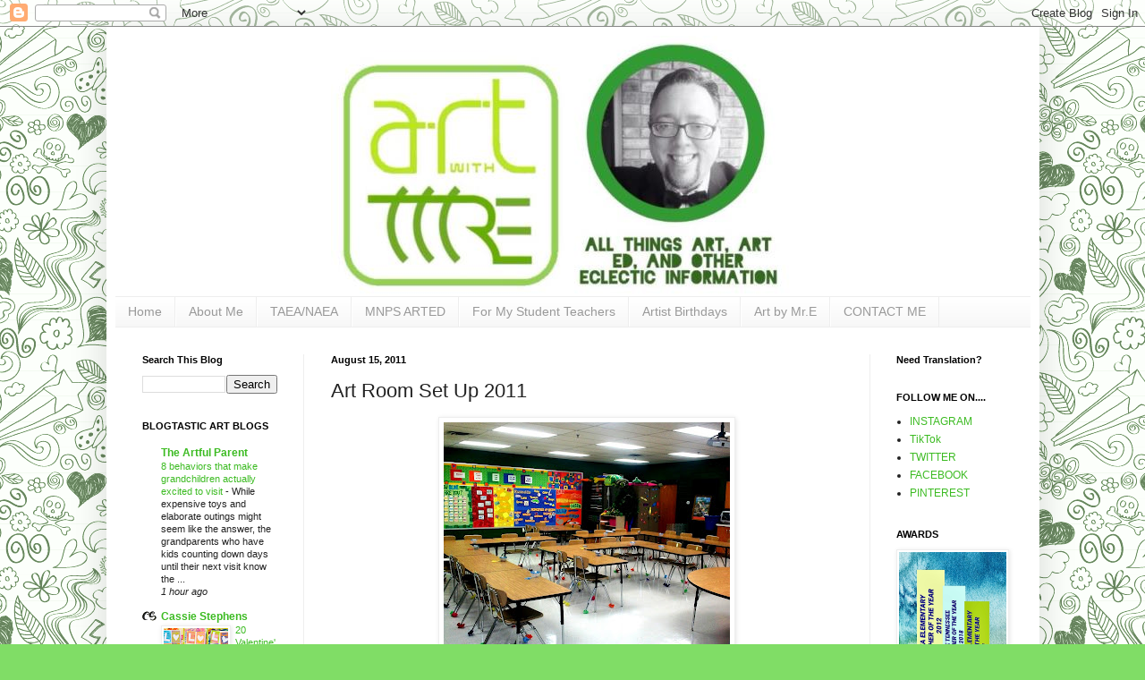

--- FILE ---
content_type: text/html; charset=UTF-8
request_url: https://www.artwithmre.com/2011/08/art-room-set-up-2011.html?showComment=1357964822199
body_size: 47048
content:
<!DOCTYPE html>
<html class='v2' dir='ltr' lang='en'>
<head>
<link href='https://www.blogger.com/static/v1/widgets/335934321-css_bundle_v2.css' rel='stylesheet' type='text/css'/>
<meta content='width=1100' name='viewport'/>
<meta content='text/html; charset=UTF-8' http-equiv='Content-Type'/>
<meta content='blogger' name='generator'/>
<link href='https://www.artwithmre.com/favicon.ico' rel='icon' type='image/x-icon'/>
<link href='https://www.artwithmre.com/2011/08/art-room-set-up-2011.html' rel='canonical'/>
<link rel="alternate" type="application/atom+xml" title="Art With Mr. E - Atom" href="https://www.artwithmre.com/feeds/posts/default" />
<link rel="alternate" type="application/rss+xml" title="Art With Mr. E - RSS" href="https://www.artwithmre.com/feeds/posts/default?alt=rss" />
<link rel="service.post" type="application/atom+xml" title="Art With Mr. E - Atom" href="https://www.blogger.com/feeds/3501308597522720818/posts/default" />

<link rel="alternate" type="application/atom+xml" title="Art With Mr. E - Atom" href="https://www.artwithmre.com/feeds/6310591692515976609/comments/default" />
<!--Can't find substitution for tag [blog.ieCssRetrofitLinks]-->
<link href='https://blogger.googleusercontent.com/img/b/R29vZ2xl/AVvXsEjsEcyRbV2pubaaXefmn6__clssjKHs-UL0vseURY1oFJCrbJK-8Skz3WKenanCMC28vYLx-DlZoOLVpDUh8V_m-J7o7L5UdI-ObUM0o3q0uyyM9W6yif2txAbYH35Rg-nqCO-jPt-S5hg/s320/artroom+2011+019.jpg' rel='image_src'/>
<meta content='https://www.artwithmre.com/2011/08/art-room-set-up-2011.html' property='og:url'/>
<meta content='Art Room Set Up 2011' property='og:title'/>
<meta content='' property='og:description'/>
<meta content='https://blogger.googleusercontent.com/img/b/R29vZ2xl/AVvXsEjsEcyRbV2pubaaXefmn6__clssjKHs-UL0vseURY1oFJCrbJK-8Skz3WKenanCMC28vYLx-DlZoOLVpDUh8V_m-J7o7L5UdI-ObUM0o3q0uyyM9W6yif2txAbYH35Rg-nqCO-jPt-S5hg/w1200-h630-p-k-no-nu/artroom+2011+019.jpg' property='og:image'/>
<title>Art With Mr. E: Art Room Set Up 2011</title>
<style id='page-skin-1' type='text/css'><!--
/*
-----------------------------------------------
Blogger Template Style
Name:     Simple
Designer: Blogger
URL:      www.blogger.com
----------------------------------------------- */
/* Content
----------------------------------------------- */
body {
font: normal normal 12px Arial, Tahoma, Helvetica, FreeSans, sans-serif;
color: #222222;
background: #80dd66 url(https://themes.googleusercontent.com/image?id=0BwVBOzw_-hbMYTNmMDk0MGItYzY5ZS00ZGIxLWIzOTgtNWJiMjQ0ZmI5NGM2) repeat scroll top center /* Credit: latex (http://www.istockphoto.com/portfolio/latex?platform=blogger) */;
padding: 0 40px 40px 40px;
}
html body .region-inner {
min-width: 0;
max-width: 100%;
width: auto;
}
h2 {
font-size: 22px;
}
a:link {
text-decoration:none;
color: #3cbb22;
}
a:visited {
text-decoration:none;
color: #888888;
}
a:hover {
text-decoration:underline;
color: #45ff33;
}
.body-fauxcolumn-outer .fauxcolumn-inner {
background: transparent none repeat scroll top left;
_background-image: none;
}
.body-fauxcolumn-outer .cap-top {
position: absolute;
z-index: 1;
height: 400px;
width: 100%;
}
.body-fauxcolumn-outer .cap-top .cap-left {
width: 100%;
background: transparent none repeat-x scroll top left;
_background-image: none;
}
.content-outer {
-moz-box-shadow: 0 0 40px rgba(0, 0, 0, .15);
-webkit-box-shadow: 0 0 5px rgba(0, 0, 0, .15);
-goog-ms-box-shadow: 0 0 10px #333333;
box-shadow: 0 0 40px rgba(0, 0, 0, .15);
margin-bottom: 1px;
}
.content-inner {
padding: 10px 10px;
}
.content-inner {
background-color: #ffffff;
}
/* Header
----------------------------------------------- */
.header-outer {
background: rgba(0,0,0,0) none repeat-x scroll 0 -400px;
_background-image: none;
}
.Header h1 {
font: normal normal 60px Arial, Tahoma, Helvetica, FreeSans, sans-serif;
color: #56bb33;
text-shadow: -1px -1px 1px rgba(0, 0, 0, .2);
}
.Header h1 a {
color: #56bb33;
}
.Header .description {
font-size: 140%;
color: #777777;
}
.header-inner .Header .titlewrapper {
padding: 22px 30px;
}
.header-inner .Header .descriptionwrapper {
padding: 0 30px;
}
/* Tabs
----------------------------------------------- */
.tabs-inner .section:first-child {
border-top: 1px solid #eeeeee;
}
.tabs-inner .section:first-child ul {
margin-top: -1px;
border-top: 1px solid #eeeeee;
border-left: 0 solid #eeeeee;
border-right: 0 solid #eeeeee;
}
.tabs-inner .widget ul {
background: #f5f5f5 url(https://resources.blogblog.com/blogblog/data/1kt/simple/gradients_light.png) repeat-x scroll 0 -800px;
_background-image: none;
border-bottom: 1px solid #eeeeee;
margin-top: 0;
margin-left: -30px;
margin-right: -30px;
}
.tabs-inner .widget li a {
display: inline-block;
padding: .6em 1em;
font: normal normal 14px Arial, Tahoma, Helvetica, FreeSans, sans-serif;
color: #999999;
border-left: 1px solid #ffffff;
border-right: 1px solid #eeeeee;
}
.tabs-inner .widget li:first-child a {
border-left: none;
}
.tabs-inner .widget li.selected a, .tabs-inner .widget li a:hover {
color: #000000;
background-color: #eeeeee;
text-decoration: none;
}
/* Columns
----------------------------------------------- */
.main-outer {
border-top: 0 solid #eeeeee;
}
.fauxcolumn-left-outer .fauxcolumn-inner {
border-right: 1px solid #eeeeee;
}
.fauxcolumn-right-outer .fauxcolumn-inner {
border-left: 1px solid #eeeeee;
}
/* Headings
----------------------------------------------- */
div.widget > h2,
div.widget h2.title {
margin: 0 0 1em 0;
font: normal bold 11px Arial, Tahoma, Helvetica, FreeSans, sans-serif;
color: #000000;
}
/* Widgets
----------------------------------------------- */
.widget .zippy {
color: #999999;
text-shadow: 2px 2px 1px rgba(0, 0, 0, .1);
}
.widget .popular-posts ul {
list-style: none;
}
/* Posts
----------------------------------------------- */
h2.date-header {
font: normal bold 11px Arial, Tahoma, Helvetica, FreeSans, sans-serif;
}
.date-header span {
background-color: rgba(0,0,0,0);
color: #000000;
padding: inherit;
letter-spacing: inherit;
margin: inherit;
}
.main-inner {
padding-top: 30px;
padding-bottom: 30px;
}
.main-inner .column-center-inner {
padding: 0 15px;
}
.main-inner .column-center-inner .section {
margin: 0 15px;
}
.post {
margin: 0 0 25px 0;
}
h3.post-title, .comments h4 {
font: normal normal 22px Arial, Tahoma, Helvetica, FreeSans, sans-serif;
margin: .75em 0 0;
}
.post-body {
font-size: 110%;
line-height: 1.4;
position: relative;
}
.post-body img, .post-body .tr-caption-container, .Profile img, .Image img,
.BlogList .item-thumbnail img {
padding: 2px;
background: #ffffff;
border: 1px solid #eeeeee;
-moz-box-shadow: 1px 1px 5px rgba(0, 0, 0, .1);
-webkit-box-shadow: 1px 1px 5px rgba(0, 0, 0, .1);
box-shadow: 1px 1px 5px rgba(0, 0, 0, .1);
}
.post-body img, .post-body .tr-caption-container {
padding: 5px;
}
.post-body .tr-caption-container {
color: #000000;
}
.post-body .tr-caption-container img {
padding: 0;
background: transparent;
border: none;
-moz-box-shadow: 0 0 0 rgba(0, 0, 0, .1);
-webkit-box-shadow: 0 0 0 rgba(0, 0, 0, .1);
box-shadow: 0 0 0 rgba(0, 0, 0, .1);
}
.post-header {
margin: 0 0 1.5em;
line-height: 1.6;
font-size: 90%;
}
.post-footer {
margin: 20px -2px 0;
padding: 5px 10px;
color: #666666;
background-color: #f9f9f9;
border-bottom: 1px solid #eeeeee;
line-height: 1.6;
font-size: 90%;
}
#comments .comment-author {
padding-top: 1.5em;
border-top: 1px solid #eeeeee;
background-position: 0 1.5em;
}
#comments .comment-author:first-child {
padding-top: 0;
border-top: none;
}
.avatar-image-container {
margin: .2em 0 0;
}
#comments .avatar-image-container img {
border: 1px solid #eeeeee;
}
/* Comments
----------------------------------------------- */
.comments .comments-content .icon.blog-author {
background-repeat: no-repeat;
background-image: url([data-uri]);
}
.comments .comments-content .loadmore a {
border-top: 1px solid #999999;
border-bottom: 1px solid #999999;
}
.comments .comment-thread.inline-thread {
background-color: #f9f9f9;
}
.comments .continue {
border-top: 2px solid #999999;
}
/* Accents
---------------------------------------------- */
.section-columns td.columns-cell {
border-left: 1px solid #eeeeee;
}
.blog-pager {
background: transparent none no-repeat scroll top center;
}
.blog-pager-older-link, .home-link,
.blog-pager-newer-link {
background-color: #ffffff;
padding: 5px;
}
.footer-outer {
border-top: 0 dashed #bbbbbb;
}
/* Mobile
----------------------------------------------- */
body.mobile  {
background-size: auto;
}
.mobile .body-fauxcolumn-outer {
background: transparent none repeat scroll top left;
}
.mobile .body-fauxcolumn-outer .cap-top {
background-size: 100% auto;
}
.mobile .content-outer {
-webkit-box-shadow: 0 0 3px rgba(0, 0, 0, .15);
box-shadow: 0 0 3px rgba(0, 0, 0, .15);
}
.mobile .tabs-inner .widget ul {
margin-left: 0;
margin-right: 0;
}
.mobile .post {
margin: 0;
}
.mobile .main-inner .column-center-inner .section {
margin: 0;
}
.mobile .date-header span {
padding: 0.1em 10px;
margin: 0 -10px;
}
.mobile h3.post-title {
margin: 0;
}
.mobile .blog-pager {
background: transparent none no-repeat scroll top center;
}
.mobile .footer-outer {
border-top: none;
}
.mobile .main-inner, .mobile .footer-inner {
background-color: #ffffff;
}
.mobile-index-contents {
color: #222222;
}
.mobile-link-button {
background-color: #3cbb22;
}
.mobile-link-button a:link, .mobile-link-button a:visited {
color: #ffffff;
}
.mobile .tabs-inner .section:first-child {
border-top: none;
}
.mobile .tabs-inner .PageList .widget-content {
background-color: #eeeeee;
color: #000000;
border-top: 1px solid #eeeeee;
border-bottom: 1px solid #eeeeee;
}
.mobile .tabs-inner .PageList .widget-content .pagelist-arrow {
border-left: 1px solid #eeeeee;
}
#header-inner {
background-position: center !important;
width: 100% !important;
text-align: center;
}
#header-inner img {
margin: auto;
}
--></style>
<style id='template-skin-1' type='text/css'><!--
body {
min-width: 1043px;
}
.content-outer, .content-fauxcolumn-outer, .region-inner {
min-width: 1043px;
max-width: 1043px;
_width: 1043px;
}
.main-inner .columns {
padding-left: 211px;
padding-right: 180px;
}
.main-inner .fauxcolumn-center-outer {
left: 211px;
right: 180px;
/* IE6 does not respect left and right together */
_width: expression(this.parentNode.offsetWidth -
parseInt("211px") -
parseInt("180px") + 'px');
}
.main-inner .fauxcolumn-left-outer {
width: 211px;
}
.main-inner .fauxcolumn-right-outer {
width: 180px;
}
.main-inner .column-left-outer {
width: 211px;
right: 100%;
margin-left: -211px;
}
.main-inner .column-right-outer {
width: 180px;
margin-right: -180px;
}
#layout {
min-width: 0;
}
#layout .content-outer {
min-width: 0;
width: 800px;
}
#layout .region-inner {
min-width: 0;
width: auto;
}
body#layout div.add_widget {
padding: 8px;
}
body#layout div.add_widget a {
margin-left: 32px;
}
--></style>
<style>
    body {background-image:url(https\:\/\/themes.googleusercontent.com\/image?id=0BwVBOzw_-hbMYTNmMDk0MGItYzY5ZS00ZGIxLWIzOTgtNWJiMjQ0ZmI5NGM2);}
    
@media (max-width: 200px) { body {background-image:url(https\:\/\/themes.googleusercontent.com\/image?id=0BwVBOzw_-hbMYTNmMDk0MGItYzY5ZS00ZGIxLWIzOTgtNWJiMjQ0ZmI5NGM2&options=w200);}}
@media (max-width: 400px) and (min-width: 201px) { body {background-image:url(https\:\/\/themes.googleusercontent.com\/image?id=0BwVBOzw_-hbMYTNmMDk0MGItYzY5ZS00ZGIxLWIzOTgtNWJiMjQ0ZmI5NGM2&options=w400);}}
@media (max-width: 800px) and (min-width: 401px) { body {background-image:url(https\:\/\/themes.googleusercontent.com\/image?id=0BwVBOzw_-hbMYTNmMDk0MGItYzY5ZS00ZGIxLWIzOTgtNWJiMjQ0ZmI5NGM2&options=w800);}}
@media (max-width: 1200px) and (min-width: 801px) { body {background-image:url(https\:\/\/themes.googleusercontent.com\/image?id=0BwVBOzw_-hbMYTNmMDk0MGItYzY5ZS00ZGIxLWIzOTgtNWJiMjQ0ZmI5NGM2&options=w1200);}}
/* Last tag covers anything over one higher than the previous max-size cap. */
@media (min-width: 1201px) { body {background-image:url(https\:\/\/themes.googleusercontent.com\/image?id=0BwVBOzw_-hbMYTNmMDk0MGItYzY5ZS00ZGIxLWIzOTgtNWJiMjQ0ZmI5NGM2&options=w1600);}}
  </style>
<script type='text/javascript'>
        (function(i,s,o,g,r,a,m){i['GoogleAnalyticsObject']=r;i[r]=i[r]||function(){
        (i[r].q=i[r].q||[]).push(arguments)},i[r].l=1*new Date();a=s.createElement(o),
        m=s.getElementsByTagName(o)[0];a.async=1;a.src=g;m.parentNode.insertBefore(a,m)
        })(window,document,'script','https://www.google-analytics.com/analytics.js','ga');
        ga('create', 'UA-48512959-1', 'auto', 'blogger');
        ga('blogger.send', 'pageview');
      </script>
<link href='https://www.blogger.com/dyn-css/authorization.css?targetBlogID=3501308597522720818&amp;zx=5574f428-0375-4679-9743-dbb186656884' media='none' onload='if(media!=&#39;all&#39;)media=&#39;all&#39;' rel='stylesheet'/><noscript><link href='https://www.blogger.com/dyn-css/authorization.css?targetBlogID=3501308597522720818&amp;zx=5574f428-0375-4679-9743-dbb186656884' rel='stylesheet'/></noscript>
<meta name='google-adsense-platform-account' content='ca-host-pub-1556223355139109'/>
<meta name='google-adsense-platform-domain' content='blogspot.com'/>

<!-- data-ad-client=ca-pub-9569137736912635 -->

</head>
<body class='loading variant-pale'>
<div class='navbar section' id='navbar' name='Navbar'><div class='widget Navbar' data-version='1' id='Navbar1'><script type="text/javascript">
    function setAttributeOnload(object, attribute, val) {
      if(window.addEventListener) {
        window.addEventListener('load',
          function(){ object[attribute] = val; }, false);
      } else {
        window.attachEvent('onload', function(){ object[attribute] = val; });
      }
    }
  </script>
<div id="navbar-iframe-container"></div>
<script type="text/javascript" src="https://apis.google.com/js/platform.js"></script>
<script type="text/javascript">
      gapi.load("gapi.iframes:gapi.iframes.style.bubble", function() {
        if (gapi.iframes && gapi.iframes.getContext) {
          gapi.iframes.getContext().openChild({
              url: 'https://www.blogger.com/navbar/3501308597522720818?po\x3d6310591692515976609\x26origin\x3dhttps://www.artwithmre.com',
              where: document.getElementById("navbar-iframe-container"),
              id: "navbar-iframe"
          });
        }
      });
    </script><script type="text/javascript">
(function() {
var script = document.createElement('script');
script.type = 'text/javascript';
script.src = '//pagead2.googlesyndication.com/pagead/js/google_top_exp.js';
var head = document.getElementsByTagName('head')[0];
if (head) {
head.appendChild(script);
}})();
</script>
</div></div>
<div class='body-fauxcolumns'>
<div class='fauxcolumn-outer body-fauxcolumn-outer'>
<div class='cap-top'>
<div class='cap-left'></div>
<div class='cap-right'></div>
</div>
<div class='fauxborder-left'>
<div class='fauxborder-right'></div>
<div class='fauxcolumn-inner'>
</div>
</div>
<div class='cap-bottom'>
<div class='cap-left'></div>
<div class='cap-right'></div>
</div>
</div>
</div>
<div class='content'>
<div class='content-fauxcolumns'>
<div class='fauxcolumn-outer content-fauxcolumn-outer'>
<div class='cap-top'>
<div class='cap-left'></div>
<div class='cap-right'></div>
</div>
<div class='fauxborder-left'>
<div class='fauxborder-right'></div>
<div class='fauxcolumn-inner'>
</div>
</div>
<div class='cap-bottom'>
<div class='cap-left'></div>
<div class='cap-right'></div>
</div>
</div>
</div>
<div class='content-outer'>
<div class='content-cap-top cap-top'>
<div class='cap-left'></div>
<div class='cap-right'></div>
</div>
<div class='fauxborder-left content-fauxborder-left'>
<div class='fauxborder-right content-fauxborder-right'></div>
<div class='content-inner'>
<header>
<div class='header-outer'>
<div class='header-cap-top cap-top'>
<div class='cap-left'></div>
<div class='cap-right'></div>
</div>
<div class='fauxborder-left header-fauxborder-left'>
<div class='fauxborder-right header-fauxborder-right'></div>
<div class='region-inner header-inner'>
<div class='header section' id='header' name='Header'><div class='widget Header' data-version='1' id='Header1'>
<div id='header-inner'>
<a href='https://www.artwithmre.com/' style='display: block'>
<img alt='Art With Mr. E' height='291px; ' id='Header1_headerimg' src='https://blogger.googleusercontent.com/img/b/R29vZ2xl/AVvXsEgON_2ezjvZyuDurUE16YkFrfIlWXshOgLwB_SH_tmmMGSa-bhMRi4GTCNkGH8qAx7j6rWtvS74KWDDqy4uoLDAzEAM1-aXkEmjH_BnDzbWJosj9yiefrJZZIaP3nPbusFELX_4D47oZn0/s1600/artwithmrenew.jpg' style='display: block' width='541px; '/>
</a>
</div>
</div></div>
</div>
</div>
<div class='header-cap-bottom cap-bottom'>
<div class='cap-left'></div>
<div class='cap-right'></div>
</div>
</div>
</header>
<div class='tabs-outer'>
<div class='tabs-cap-top cap-top'>
<div class='cap-left'></div>
<div class='cap-right'></div>
</div>
<div class='fauxborder-left tabs-fauxborder-left'>
<div class='fauxborder-right tabs-fauxborder-right'></div>
<div class='region-inner tabs-inner'>
<div class='tabs section' id='crosscol' name='Cross-Column'><div class='widget PageList' data-version='1' id='PageList1'>
<div class='widget-content'>
<ul>
<li>
<a href='https://www.artwithmre.com/'>Home</a>
</li>
<li>
<a href='https://www.artwithmre.com/p/about-me.html'>About Me</a>
</li>
<li>
<a href='https://www.artwithmre.com/p/taeanaea.html'>TAEA/NAEA</a>
</li>
<li>
<a href='https://www.artwithmre.com/p/mnps-art-ed.html'>MNPS ARTED</a>
</li>
<li>
<a href='https://www.artwithmre.com/p/for-my-student-teachers.html'>For My Student Teachers</a>
</li>
<li>
<a href='https://www.artwithmre.com/p/artist-birthdays.html'>Artist Birthdays</a>
</li>
<li>
<a href='https://www.artwithmre.com/p/my-art.html'>Art by Mr.E</a>
</li>
<li>
<a href='https://www.artwithmre.com/p/contact-me.html'>CONTACT ME</a>
</li>
</ul>
<div class='clear'></div>
</div>
</div></div>
<div class='tabs no-items section' id='crosscol-overflow' name='Cross-Column 2'></div>
</div>
</div>
<div class='tabs-cap-bottom cap-bottom'>
<div class='cap-left'></div>
<div class='cap-right'></div>
</div>
</div>
<div class='main-outer'>
<div class='main-cap-top cap-top'>
<div class='cap-left'></div>
<div class='cap-right'></div>
</div>
<div class='fauxborder-left main-fauxborder-left'>
<div class='fauxborder-right main-fauxborder-right'></div>
<div class='region-inner main-inner'>
<div class='columns fauxcolumns'>
<div class='fauxcolumn-outer fauxcolumn-center-outer'>
<div class='cap-top'>
<div class='cap-left'></div>
<div class='cap-right'></div>
</div>
<div class='fauxborder-left'>
<div class='fauxborder-right'></div>
<div class='fauxcolumn-inner'>
</div>
</div>
<div class='cap-bottom'>
<div class='cap-left'></div>
<div class='cap-right'></div>
</div>
</div>
<div class='fauxcolumn-outer fauxcolumn-left-outer'>
<div class='cap-top'>
<div class='cap-left'></div>
<div class='cap-right'></div>
</div>
<div class='fauxborder-left'>
<div class='fauxborder-right'></div>
<div class='fauxcolumn-inner'>
</div>
</div>
<div class='cap-bottom'>
<div class='cap-left'></div>
<div class='cap-right'></div>
</div>
</div>
<div class='fauxcolumn-outer fauxcolumn-right-outer'>
<div class='cap-top'>
<div class='cap-left'></div>
<div class='cap-right'></div>
</div>
<div class='fauxborder-left'>
<div class='fauxborder-right'></div>
<div class='fauxcolumn-inner'>
</div>
</div>
<div class='cap-bottom'>
<div class='cap-left'></div>
<div class='cap-right'></div>
</div>
</div>
<!-- corrects IE6 width calculation -->
<div class='columns-inner'>
<div class='column-center-outer'>
<div class='column-center-inner'>
<div class='main section' id='main' name='Main'><div class='widget Blog' data-version='1' id='Blog1'>
<div class='blog-posts hfeed'>

          <div class="date-outer">
        
<h2 class='date-header'><span>August 15, 2011</span></h2>

          <div class="date-posts">
        
<div class='post-outer'>
<div class='post hentry uncustomized-post-template' itemprop='blogPost' itemscope='itemscope' itemtype='http://schema.org/BlogPosting'>
<meta content='https://blogger.googleusercontent.com/img/b/R29vZ2xl/AVvXsEjsEcyRbV2pubaaXefmn6__clssjKHs-UL0vseURY1oFJCrbJK-8Skz3WKenanCMC28vYLx-DlZoOLVpDUh8V_m-J7o7L5UdI-ObUM0o3q0uyyM9W6yif2txAbYH35Rg-nqCO-jPt-S5hg/s320/artroom+2011+019.jpg' itemprop='image_url'/>
<meta content='3501308597522720818' itemprop='blogId'/>
<meta content='6310591692515976609' itemprop='postId'/>
<a name='6310591692515976609'></a>
<h3 class='post-title entry-title' itemprop='name'>
Art Room Set Up 2011
</h3>
<div class='post-header'>
<div class='post-header-line-1'></div>
</div>
<div class='post-body entry-content' id='post-body-6310591692515976609' itemprop='description articleBody'>
<div class="separator" style="clear: both; text-align: center;"><a href="https://blogger.googleusercontent.com/img/b/R29vZ2xl/AVvXsEjsEcyRbV2pubaaXefmn6__clssjKHs-UL0vseURY1oFJCrbJK-8Skz3WKenanCMC28vYLx-DlZoOLVpDUh8V_m-J7o7L5UdI-ObUM0o3q0uyyM9W6yif2txAbYH35Rg-nqCO-jPt-S5hg/s1600/artroom+2011+019.jpg" imageanchor="1" style="margin-left: 1em; margin-right: 1em;"><img border="0" height="263" naa="true" src="https://blogger.googleusercontent.com/img/b/R29vZ2xl/AVvXsEjsEcyRbV2pubaaXefmn6__clssjKHs-UL0vseURY1oFJCrbJK-8Skz3WKenanCMC28vYLx-DlZoOLVpDUh8V_m-J7o7L5UdI-ObUM0o3q0uyyM9W6yif2txAbYH35Rg-nqCO-jPt-S5hg/s320/artroom+2011+019.jpg" width="320" /></a></div><div style="text-align: center;">&nbsp;The view as you walk into my room.</div><div class="separator" style="clear: both; text-align: center;"><a href="https://blogger.googleusercontent.com/img/b/R29vZ2xl/AVvXsEhcRXiqF90DMhQVw7lpv-D-mAoCni-huRtXZtaqFiLlLK0GoCI7-BT4Al5QExgCQbvqnayFm7Iq-9jVSutv0IIIFaE4VOxkyi-ZwVDuriNEQvb9jopN0jaBSMHhLEC9mfOVBFvcqyQ23NE/s1600/artroom+2011+020.jpg" imageanchor="1" style="margin-left: 1em; margin-right: 1em;"><img border="0" height="240" naa="true" src="https://blogger.googleusercontent.com/img/b/R29vZ2xl/AVvXsEhcRXiqF90DMhQVw7lpv-D-mAoCni-huRtXZtaqFiLlLK0GoCI7-BT4Al5QExgCQbvqnayFm7Iq-9jVSutv0IIIFaE4VOxkyi-ZwVDuriNEQvb9jopN0jaBSMHhLEC9mfOVBFvcqyQ23NE/s320/artroom+2011+020.jpg" width="320" /></a></div><div style="text-align: center;">&nbsp;Other side of the room view.</div><div class="separator" style="clear: both; text-align: center;"><a href="https://blogger.googleusercontent.com/img/b/R29vZ2xl/AVvXsEgI29y_GqivZHcLQckzBvMivQvFOjCMquIyXY69Vie27S7jdQ8L3HkGpi3qhYvj9qJMZz8FF1MfFpDKb7Z_18lHVk4dUV9UQBJ-PS6Y2zMdKxHUw2j6NrzyNEe5rZp3H6HfdfBusXL-B2w/s1600/artroom+2011+017.jpg" imageanchor="1" style="margin-left: 1em; margin-right: 1em;"><img border="0" height="320" naa="true" src="https://blogger.googleusercontent.com/img/b/R29vZ2xl/AVvXsEgI29y_GqivZHcLQckzBvMivQvFOjCMquIyXY69Vie27S7jdQ8L3HkGpi3qhYvj9qJMZz8FF1MfFpDKb7Z_18lHVk4dUV9UQBJ-PS6Y2zMdKxHUw2j6NrzyNEe5rZp3H6HfdfBusXL-B2w/s320/artroom+2011+017.jpg" width="279" /></a></div><div style="text-align: center;">&nbsp;Supply Area</div><div class="separator" style="clear: both; text-align: center;"><a href="https://blogger.googleusercontent.com/img/b/R29vZ2xl/AVvXsEgLbeLWInswq_Bv81NPRD1yPXk0-zpP4qv2UDTzUGs66uAmExb_c5Ggpi6H-1rAWWnBJkDvyGP4yFqueaqAhYez7yrIkYli-VAgYkvqjUScDOad1AZZUzj0NPqKcG3Vbra3Qrw5foWNuLM/s1600/artroom+2011+011.jpg" imageanchor="1" style="margin-left: 1em; margin-right: 1em;"><img border="0" height="240" naa="true" src="https://blogger.googleusercontent.com/img/b/R29vZ2xl/AVvXsEgLbeLWInswq_Bv81NPRD1yPXk0-zpP4qv2UDTzUGs66uAmExb_c5Ggpi6H-1rAWWnBJkDvyGP4yFqueaqAhYez7yrIkYli-VAgYkvqjUScDOad1AZZUzj0NPqKcG3Vbra3Qrw5foWNuLM/s320/artroom+2011+011.jpg" width="320" /></a></div><div align="center">Reading Area(Kindergarten starts class with a story.)&#65279;</div>
<div style='clear: both;'></div>
</div>
<div class='post-footer'>
<div class='post-footer-line post-footer-line-1'>
<span class='post-author vcard'>
</span>
<span class='post-timestamp'>
</span>
<span class='post-comment-link'>
</span>
<span class='post-icons'>
<span class='item-control blog-admin pid-497058032'>
<a href='https://www.blogger.com/post-edit.g?blogID=3501308597522720818&postID=6310591692515976609&from=pencil' title='Edit Post'>
<img alt='' class='icon-action' height='18' src='https://resources.blogblog.com/img/icon18_edit_allbkg.gif' width='18'/>
</a>
</span>
</span>
<div class='post-share-buttons goog-inline-block'>
<a class='goog-inline-block share-button sb-email' href='https://www.blogger.com/share-post.g?blogID=3501308597522720818&postID=6310591692515976609&target=email' target='_blank' title='Email This'><span class='share-button-link-text'>Email This</span></a><a class='goog-inline-block share-button sb-blog' href='https://www.blogger.com/share-post.g?blogID=3501308597522720818&postID=6310591692515976609&target=blog' onclick='window.open(this.href, "_blank", "height=270,width=475"); return false;' target='_blank' title='BlogThis!'><span class='share-button-link-text'>BlogThis!</span></a><a class='goog-inline-block share-button sb-twitter' href='https://www.blogger.com/share-post.g?blogID=3501308597522720818&postID=6310591692515976609&target=twitter' target='_blank' title='Share to X'><span class='share-button-link-text'>Share to X</span></a><a class='goog-inline-block share-button sb-facebook' href='https://www.blogger.com/share-post.g?blogID=3501308597522720818&postID=6310591692515976609&target=facebook' onclick='window.open(this.href, "_blank", "height=430,width=640"); return false;' target='_blank' title='Share to Facebook'><span class='share-button-link-text'>Share to Facebook</span></a><a class='goog-inline-block share-button sb-pinterest' href='https://www.blogger.com/share-post.g?blogID=3501308597522720818&postID=6310591692515976609&target=pinterest' target='_blank' title='Share to Pinterest'><span class='share-button-link-text'>Share to Pinterest</span></a>
</div>
</div>
<div class='post-footer-line post-footer-line-2'>
<span class='post-labels'>
Labels:
<a href='https://www.artwithmre.com/search/label/Art%20Room' rel='tag'>Art Room</a>,
<a href='https://www.artwithmre.com/search/label/Art%20Room%20Bulletin%20Boards' rel='tag'>Art Room Bulletin Boards</a>,
<a href='https://www.artwithmre.com/search/label/art%20room%20tables' rel='tag'>art room tables</a>,
<a href='https://www.artwithmre.com/search/label/classroom%20management' rel='tag'>classroom management</a>,
<a href='https://www.artwithmre.com/search/label/Classroom%20Set%20Up' rel='tag'>Classroom Set Up</a>
</span>
</div>
<div class='post-footer-line post-footer-line-3'>
<span class='post-location'>
</span>
</div>
</div>
</div>
<div class='comments' id='comments'>
<a name='comments'></a>
<h4>45 comments:</h4>
<div class='comments-content'>
<script async='async' src='' type='text/javascript'></script>
<script type='text/javascript'>
    (function() {
      var items = null;
      var msgs = null;
      var config = {};

// <![CDATA[
      var cursor = null;
      if (items && items.length > 0) {
        cursor = parseInt(items[items.length - 1].timestamp) + 1;
      }

      var bodyFromEntry = function(entry) {
        var text = (entry &&
                    ((entry.content && entry.content.$t) ||
                     (entry.summary && entry.summary.$t))) ||
            '';
        if (entry && entry.gd$extendedProperty) {
          for (var k in entry.gd$extendedProperty) {
            if (entry.gd$extendedProperty[k].name == 'blogger.contentRemoved') {
              return '<span class="deleted-comment">' + text + '</span>';
            }
          }
        }
        return text;
      }

      var parse = function(data) {
        cursor = null;
        var comments = [];
        if (data && data.feed && data.feed.entry) {
          for (var i = 0, entry; entry = data.feed.entry[i]; i++) {
            var comment = {};
            // comment ID, parsed out of the original id format
            var id = /blog-(\d+).post-(\d+)/.exec(entry.id.$t);
            comment.id = id ? id[2] : null;
            comment.body = bodyFromEntry(entry);
            comment.timestamp = Date.parse(entry.published.$t) + '';
            if (entry.author && entry.author.constructor === Array) {
              var auth = entry.author[0];
              if (auth) {
                comment.author = {
                  name: (auth.name ? auth.name.$t : undefined),
                  profileUrl: (auth.uri ? auth.uri.$t : undefined),
                  avatarUrl: (auth.gd$image ? auth.gd$image.src : undefined)
                };
              }
            }
            if (entry.link) {
              if (entry.link[2]) {
                comment.link = comment.permalink = entry.link[2].href;
              }
              if (entry.link[3]) {
                var pid = /.*comments\/default\/(\d+)\?.*/.exec(entry.link[3].href);
                if (pid && pid[1]) {
                  comment.parentId = pid[1];
                }
              }
            }
            comment.deleteclass = 'item-control blog-admin';
            if (entry.gd$extendedProperty) {
              for (var k in entry.gd$extendedProperty) {
                if (entry.gd$extendedProperty[k].name == 'blogger.itemClass') {
                  comment.deleteclass += ' ' + entry.gd$extendedProperty[k].value;
                } else if (entry.gd$extendedProperty[k].name == 'blogger.displayTime') {
                  comment.displayTime = entry.gd$extendedProperty[k].value;
                }
              }
            }
            comments.push(comment);
          }
        }
        return comments;
      };

      var paginator = function(callback) {
        if (hasMore()) {
          var url = config.feed + '?alt=json&v=2&orderby=published&reverse=false&max-results=50';
          if (cursor) {
            url += '&published-min=' + new Date(cursor).toISOString();
          }
          window.bloggercomments = function(data) {
            var parsed = parse(data);
            cursor = parsed.length < 50 ? null
                : parseInt(parsed[parsed.length - 1].timestamp) + 1
            callback(parsed);
            window.bloggercomments = null;
          }
          url += '&callback=bloggercomments';
          var script = document.createElement('script');
          script.type = 'text/javascript';
          script.src = url;
          document.getElementsByTagName('head')[0].appendChild(script);
        }
      };
      var hasMore = function() {
        return !!cursor;
      };
      var getMeta = function(key, comment) {
        if ('iswriter' == key) {
          var matches = !!comment.author
              && comment.author.name == config.authorName
              && comment.author.profileUrl == config.authorUrl;
          return matches ? 'true' : '';
        } else if ('deletelink' == key) {
          return config.baseUri + '/comment/delete/'
               + config.blogId + '/' + comment.id;
        } else if ('deleteclass' == key) {
          return comment.deleteclass;
        }
        return '';
      };

      var replybox = null;
      var replyUrlParts = null;
      var replyParent = undefined;

      var onReply = function(commentId, domId) {
        if (replybox == null) {
          // lazily cache replybox, and adjust to suit this style:
          replybox = document.getElementById('comment-editor');
          if (replybox != null) {
            replybox.height = '250px';
            replybox.style.display = 'block';
            replyUrlParts = replybox.src.split('#');
          }
        }
        if (replybox && (commentId !== replyParent)) {
          replybox.src = '';
          document.getElementById(domId).insertBefore(replybox, null);
          replybox.src = replyUrlParts[0]
              + (commentId ? '&parentID=' + commentId : '')
              + '#' + replyUrlParts[1];
          replyParent = commentId;
        }
      };

      var hash = (window.location.hash || '#').substring(1);
      var startThread, targetComment;
      if (/^comment-form_/.test(hash)) {
        startThread = hash.substring('comment-form_'.length);
      } else if (/^c[0-9]+$/.test(hash)) {
        targetComment = hash.substring(1);
      }

      // Configure commenting API:
      var configJso = {
        'maxDepth': config.maxThreadDepth
      };
      var provider = {
        'id': config.postId,
        'data': items,
        'loadNext': paginator,
        'hasMore': hasMore,
        'getMeta': getMeta,
        'onReply': onReply,
        'rendered': true,
        'initComment': targetComment,
        'initReplyThread': startThread,
        'config': configJso,
        'messages': msgs
      };

      var render = function() {
        if (window.goog && window.goog.comments) {
          var holder = document.getElementById('comment-holder');
          window.goog.comments.render(holder, provider);
        }
      };

      // render now, or queue to render when library loads:
      if (window.goog && window.goog.comments) {
        render();
      } else {
        window.goog = window.goog || {};
        window.goog.comments = window.goog.comments || {};
        window.goog.comments.loadQueue = window.goog.comments.loadQueue || [];
        window.goog.comments.loadQueue.push(render);
      }
    })();
// ]]>
  </script>
<div id='comment-holder'>
<div class="comment-thread toplevel-thread"><ol id="top-ra"><li class="comment" id="c6225086546648900758"><div class="avatar-image-container"><img src="//www.blogger.com/img/blogger_logo_round_35.png" alt=""/></div><div class="comment-block"><div class="comment-header"><cite class="user"><a href="https://www.blogger.com/profile/12430852306636820288" rel="nofollow">artteacher</a></cite><span class="icon user "></span><span class="datetime secondary-text"><a rel="nofollow" href="https://www.artwithmre.com/2011/08/art-room-set-up-2011.html?showComment=1313426100473#c6225086546648900758">August 15, 2011 at 11:35&#8239;AM</a></span></div><p class="comment-content">So clean and organized! Come make my room look that nice!</p><span class="comment-actions secondary-text"><a class="comment-reply" target="_self" data-comment-id="6225086546648900758">Reply</a><span class="item-control blog-admin blog-admin pid-1093304578"><a target="_self" href="https://www.blogger.com/comment/delete/3501308597522720818/6225086546648900758">Delete</a></span></span></div><div class="comment-replies"><div id="c6225086546648900758-rt" class="comment-thread inline-thread hidden"><span class="thread-toggle thread-expanded"><span class="thread-arrow"></span><span class="thread-count"><a target="_self">Replies</a></span></span><ol id="c6225086546648900758-ra" class="thread-chrome thread-expanded"><div></div><div id="c6225086546648900758-continue" class="continue"><a class="comment-reply" target="_self" data-comment-id="6225086546648900758">Reply</a></div></ol></div></div><div class="comment-replybox-single" id="c6225086546648900758-ce"></div></li><li class="comment" id="c4128569263247175888"><div class="avatar-image-container"><img src="//1.bp.blogspot.com/-SxkzeJp8Itw/Ukbryx71G2I/AAAAAAAAF2w/6tsRnGqq_A8/s35/image.jpg" alt=""/></div><div class="comment-block"><div class="comment-header"><cite class="user"><a href="https://www.blogger.com/profile/15815277347271501092" rel="nofollow">Hope Hunter Knight</a></cite><span class="icon user "></span><span class="datetime secondary-text"><a rel="nofollow" href="https://www.artwithmre.com/2011/08/art-room-set-up-2011.html?showComment=1313453596700#c4128569263247175888">August 15, 2011 at 7:13&#8239;PM</a></span></div><p class="comment-content">looking good!  i love starting out orderly, knowing just how fast things get a little chaotic.  enjoy it while it lasts... *sigh*</p><span class="comment-actions secondary-text"><a class="comment-reply" target="_self" data-comment-id="4128569263247175888">Reply</a><span class="item-control blog-admin blog-admin pid-298174569"><a target="_self" href="https://www.blogger.com/comment/delete/3501308597522720818/4128569263247175888">Delete</a></span></span></div><div class="comment-replies"><div id="c4128569263247175888-rt" class="comment-thread inline-thread hidden"><span class="thread-toggle thread-expanded"><span class="thread-arrow"></span><span class="thread-count"><a target="_self">Replies</a></span></span><ol id="c4128569263247175888-ra" class="thread-chrome thread-expanded"><div></div><div id="c4128569263247175888-continue" class="continue"><a class="comment-reply" target="_self" data-comment-id="4128569263247175888">Reply</a></div></ol></div></div><div class="comment-replybox-single" id="c4128569263247175888-ce"></div></li><li class="comment" id="c4320449392200423708"><div class="avatar-image-container"><img src="//blogger.googleusercontent.com/img/b/R29vZ2xl/AVvXsEisDKvNHx3O2Wvy_uvC9RzD38s51gQnQxH_P9srjK9ddP4J0YRKdIrRIKS4JDSnj-EAGSic2bsZyvQHaKJuvqZoNZ7FbOALZy2Wq3OSwxq8yFRCPTluOoZcJaaJVwGXCQ/s45-c/FAC82712-D475-47FC-A583-E0EC4741F4FB.jpeg" alt=""/></div><div class="comment-block"><div class="comment-header"><cite class="user"><a href="https://www.blogger.com/profile/05768674025111043769" rel="nofollow">Mr. E</a></cite><span class="icon user blog-author"></span><span class="datetime secondary-text"><a rel="nofollow" href="https://www.artwithmre.com/2011/08/art-room-set-up-2011.html?showComment=1313456433481#c4320449392200423708">August 15, 2011 at 8:00&#8239;PM</a></span></div><p class="comment-content">Hope, my room actually looks like this all year.  I am a bit OCD and order &amp; cleanliness is a big part of it!! :)</p><span class="comment-actions secondary-text"><a class="comment-reply" target="_self" data-comment-id="4320449392200423708">Reply</a><span class="item-control blog-admin blog-admin pid-497058032"><a target="_self" href="https://www.blogger.com/comment/delete/3501308597522720818/4320449392200423708">Delete</a></span></span></div><div class="comment-replies"><div id="c4320449392200423708-rt" class="comment-thread inline-thread"><span class="thread-toggle thread-expanded"><span class="thread-arrow"></span><span class="thread-count"><a target="_self">Replies</a></span></span><ol id="c4320449392200423708-ra" class="thread-chrome thread-expanded"><div><li class="comment" id="c7550195899864588350"><div class="avatar-image-container"><img src="//resources.blogblog.com/img/blank.gif" alt=""/></div><div class="comment-block"><div class="comment-header"><cite class="user">Anonymous</cite><span class="icon user "></span><span class="datetime secondary-text"><a rel="nofollow" href="https://www.artwithmre.com/2011/08/art-room-set-up-2011.html?showComment=1429889510336#c7550195899864588350">April 24, 2015 at 10:31&#8239;AM</a></span></div><p class="comment-content">I am TOO!  Glad to hear I&#39;m not the only OCD art teacher!  My room is clean, but we do art!  I think it is so important to teach students how to keep their space/supplies clean as well.  </p><span class="comment-actions secondary-text"><span class="item-control blog-admin blog-admin pid-1713764460"><a target="_self" href="https://www.blogger.com/comment/delete/3501308597522720818/7550195899864588350">Delete</a></span></span></div><div class="comment-replies"><div id="c7550195899864588350-rt" class="comment-thread inline-thread hidden"><span class="thread-toggle thread-expanded"><span class="thread-arrow"></span><span class="thread-count"><a target="_self">Replies</a></span></span><ol id="c7550195899864588350-ra" class="thread-chrome thread-expanded"><div></div><div id="c7550195899864588350-continue" class="continue"><a class="comment-reply" target="_self" data-comment-id="7550195899864588350">Reply</a></div></ol></div></div><div class="comment-replybox-single" id="c7550195899864588350-ce"></div></li><li class="comment" id="c8647894667478898539"><div class="avatar-image-container"><img src="//4.bp.blogspot.com/-QtHvUsYlQnE/ZGO7Z5-LlII/AAAAAAABRh8/eBJJVwrABfkWpxtsL6BuB7PPhKY872mGgCK4BGAYYCw/s35/20200306_154950.jpg" alt=""/></div><div class="comment-block"><div class="comment-header"><cite class="user"><a href="https://www.blogger.com/profile/14505411826646402867" rel="nofollow">Miss</a></cite><span class="icon user "></span><span class="datetime secondary-text"><a rel="nofollow" href="https://www.artwithmre.com/2011/08/art-room-set-up-2011.html?showComment=1638540126896#c8647894667478898539">December 3, 2021 at 8:02&#8239;AM</a></span></div><p class="comment-content">I didn&#39;t know others like you existed. lol. I always thought I wasn&#39;t a &#39;real&#39; art teacher because I&#39;m super organized and like to have my art room a certain way (neat and clean!) and teach my kids how to maintain it. I&#39;ve only ever visited super messy art rooms in my time. </p><span class="comment-actions secondary-text"><span class="item-control blog-admin blog-admin pid-662733677"><a target="_self" href="https://www.blogger.com/comment/delete/3501308597522720818/8647894667478898539">Delete</a></span></span></div><div class="comment-replies"><div id="c8647894667478898539-rt" class="comment-thread inline-thread hidden"><span class="thread-toggle thread-expanded"><span class="thread-arrow"></span><span class="thread-count"><a target="_self">Replies</a></span></span><ol id="c8647894667478898539-ra" class="thread-chrome thread-expanded"><div></div><div id="c8647894667478898539-continue" class="continue"><a class="comment-reply" target="_self" data-comment-id="8647894667478898539">Reply</a></div></ol></div></div><div class="comment-replybox-single" id="c8647894667478898539-ce"></div></li><li class="comment" id="c1617829043753033630"><div class="avatar-image-container"><img src="//blogger.googleusercontent.com/img/b/R29vZ2xl/AVvXsEisDKvNHx3O2Wvy_uvC9RzD38s51gQnQxH_P9srjK9ddP4J0YRKdIrRIKS4JDSnj-EAGSic2bsZyvQHaKJuvqZoNZ7FbOALZy2Wq3OSwxq8yFRCPTluOoZcJaaJVwGXCQ/s45-c/FAC82712-D475-47FC-A583-E0EC4741F4FB.jpeg" alt=""/></div><div class="comment-block"><div class="comment-header"><cite class="user"><a href="https://www.blogger.com/profile/05768674025111043769" rel="nofollow">Mr. E</a></cite><span class="icon user blog-author"></span><span class="datetime secondary-text"><a rel="nofollow" href="https://www.artwithmre.com/2011/08/art-room-set-up-2011.html?showComment=1638540358525#c1617829043753033630">December 3, 2021 at 8:05&#8239;AM</a></span></div><p class="comment-content">I&#39;m not as organized as I was back when this post was made. MY ROOM IS...but my supply closet is a hot mess! ha ha  I have three kids that are involved in dance, soccer, dance....I can&#39;t spend as much time as I used to.  <br></p><span class="comment-actions secondary-text"><span class="item-control blog-admin blog-admin pid-497058032"><a target="_self" href="https://www.blogger.com/comment/delete/3501308597522720818/1617829043753033630">Delete</a></span></span></div><div class="comment-replies"><div id="c1617829043753033630-rt" class="comment-thread inline-thread hidden"><span class="thread-toggle thread-expanded"><span class="thread-arrow"></span><span class="thread-count"><a target="_self">Replies</a></span></span><ol id="c1617829043753033630-ra" class="thread-chrome thread-expanded"><div></div><div id="c1617829043753033630-continue" class="continue"><a class="comment-reply" target="_self" data-comment-id="1617829043753033630">Reply</a></div></ol></div></div><div class="comment-replybox-single" id="c1617829043753033630-ce"></div></li><li class="comment" id="c4953211238567436071"><div class="avatar-image-container"><img src="//resources.blogblog.com/img/blank.gif" alt=""/></div><div class="comment-block"><div class="comment-header"><cite class="user">Anonymous</cite><span class="icon user "></span><span class="datetime secondary-text"><a rel="nofollow" href="https://www.artwithmre.com/2011/08/art-room-set-up-2011.html?showComment=1706919401405#c4953211238567436071">February 2, 2024 at 6:16&#8239;PM</a></span></div><p class="comment-content">The current state of the room lacks the characteristics expected in an art space. The absence of student artwork, posters displaying notable works, canvas creations, shading or color charts, easels, and murals on the walls diminishes the ambiance. While appreciating organization, incorporating visible art supplies can enhance the room&#8217;s atmosphere. Creating an art room that exudes creativity entails showcasing supplies, student work, great masters works and quotes making it distinct from a generic space. You would not to want to walk into a gym where all exercise equipment is neatly stored away. You are supposed to be the most creative person in the school and your room should reflect that. <br></p><span class="comment-actions secondary-text"><span class="item-control blog-admin blog-admin pid-1713764460"><a target="_self" href="https://www.blogger.com/comment/delete/3501308597522720818/4953211238567436071">Delete</a></span></span></div><div class="comment-replies"><div id="c4953211238567436071-rt" class="comment-thread inline-thread hidden"><span class="thread-toggle thread-expanded"><span class="thread-arrow"></span><span class="thread-count"><a target="_self">Replies</a></span></span><ol id="c4953211238567436071-ra" class="thread-chrome thread-expanded"><div></div><div id="c4953211238567436071-continue" class="continue"><a class="comment-reply" target="_self" data-comment-id="4953211238567436071">Reply</a></div></ol></div></div><div class="comment-replybox-single" id="c4953211238567436071-ce"></div></li><li class="comment" id="c3439931983259035747"><div class="avatar-image-container"><img src="//blogger.googleusercontent.com/img/b/R29vZ2xl/AVvXsEisDKvNHx3O2Wvy_uvC9RzD38s51gQnQxH_P9srjK9ddP4J0YRKdIrRIKS4JDSnj-EAGSic2bsZyvQHaKJuvqZoNZ7FbOALZy2Wq3OSwxq8yFRCPTluOoZcJaaJVwGXCQ/s45-c/FAC82712-D475-47FC-A583-E0EC4741F4FB.jpeg" alt=""/></div><div class="comment-block"><div class="comment-header"><cite class="user"><a href="https://www.blogger.com/profile/05768674025111043769" rel="nofollow">Mr. E</a></cite><span class="icon user blog-author"></span><span class="datetime secondary-text"><a rel="nofollow" href="https://www.artwithmre.com/2011/08/art-room-set-up-2011.html?showComment=1706966620759#c3439931983259035747">February 3, 2024 at 7:23&#8239;AM</a></span></div><p class="comment-content">What a narrow minded perspective of &quot;creativity&#39; and what a studio space should look like. There is this amazing thing called technology that allows me to display artists work, artistic posters, and other important information instead of having visual clutter being a distraction. Student work is proudly displayed in the halls of my school where kids can see their work daily instead of the only once a week they would see it if it was displayed in my classroom. You can do what you like in your space and I will do what I like in mine. It takes all kinds of artists and art teachers...if you have been to a museum you might see that we are all different. </p><span class="comment-actions secondary-text"><span class="item-control blog-admin blog-admin pid-497058032"><a target="_self" href="https://www.blogger.com/comment/delete/3501308597522720818/3439931983259035747">Delete</a></span></span></div><div class="comment-replies"><div id="c3439931983259035747-rt" class="comment-thread inline-thread hidden"><span class="thread-toggle thread-expanded"><span class="thread-arrow"></span><span class="thread-count"><a target="_self">Replies</a></span></span><ol id="c3439931983259035747-ra" class="thread-chrome thread-expanded"><div></div><div id="c3439931983259035747-continue" class="continue"><a class="comment-reply" target="_self" data-comment-id="3439931983259035747">Reply</a></div></ol></div></div><div class="comment-replybox-single" id="c3439931983259035747-ce"></div></li></div><div id="c4320449392200423708-continue" class="continue"><a class="comment-reply" target="_self" data-comment-id="4320449392200423708">Reply</a></div></ol></div></div><div class="comment-replybox-single" id="c4320449392200423708-ce"></div></li><li class="comment" id="c487274326370553925"><div class="avatar-image-container"><img src="//www.blogger.com/img/blogger_logo_round_35.png" alt=""/></div><div class="comment-block"><div class="comment-header"><cite class="user"><a href="https://www.blogger.com/profile/05782513928143522368" rel="nofollow">Unknown</a></cite><span class="icon user "></span><span class="datetime secondary-text"><a rel="nofollow" href="https://www.artwithmre.com/2011/08/art-room-set-up-2011.html?showComment=1313552249309#c487274326370553925">August 16, 2011 at 10:37&#8239;PM</a></span></div><p class="comment-content">I love your room! It is so unique and totally you (not that I know you:) I like your homey bookshelf. What&#39;s on the bottom of your chairs? I&#39;m always looking for a solution to the chair scuffs and screeching. Last year I bought a ton of little chair sticky felt things which was a lot of $. I&#39;m so curious how you did that?</p><span class="comment-actions secondary-text"><a class="comment-reply" target="_self" data-comment-id="487274326370553925">Reply</a><span class="item-control blog-admin blog-admin pid-1307275163"><a target="_self" href="https://www.blogger.com/comment/delete/3501308597522720818/487274326370553925">Delete</a></span></span></div><div class="comment-replies"><div id="c487274326370553925-rt" class="comment-thread inline-thread hidden"><span class="thread-toggle thread-expanded"><span class="thread-arrow"></span><span class="thread-count"><a target="_self">Replies</a></span></span><ol id="c487274326370553925-ra" class="thread-chrome thread-expanded"><div></div><div id="c487274326370553925-continue" class="continue"><a class="comment-reply" target="_self" data-comment-id="487274326370553925">Reply</a></div></ol></div></div><div class="comment-replybox-single" id="c487274326370553925-ce"></div></li><li class="comment" id="c4740683837549433332"><div class="avatar-image-container"><img src="//blogger.googleusercontent.com/img/b/R29vZ2xl/AVvXsEhR4iVCmVw5fMFIy3Fe-lVnKWkOKuHuS3VW4wxKOQATd_n2bx7ulZcYaGceEdq0tnLZV47Z0fnJM_1z14ByDkoEN-wuwlC5FFksa4U6BXKT7fXdjTRMd0d2iVprF1wov5c/s45-c/2.jpg" alt=""/></div><div class="comment-block"><div class="comment-header"><cite class="user"><a href="https://www.blogger.com/profile/03581312414187458977" rel="nofollow">Vicki@MorePowerfulBeyondMeasure</a></cite><span class="icon user "></span><span class="datetime secondary-text"><a rel="nofollow" href="https://www.artwithmre.com/2011/08/art-room-set-up-2011.html?showComment=1313793886972#c4740683837549433332">August 19, 2011 at 5:44&#8239;PM</a></span></div><p class="comment-content">What a nice room!! I love the set up of your tables and it looks like a great solution for my room. I&#39;ve been struggling with my table set up since I received my Promethean board. I&#39;m with you on being neat and orderly...can&#39;t function if things are out of place too much. Have a great year!</p><span class="comment-actions secondary-text"><a class="comment-reply" target="_self" data-comment-id="4740683837549433332">Reply</a><span class="item-control blog-admin blog-admin pid-1827225118"><a target="_self" href="https://www.blogger.com/comment/delete/3501308597522720818/4740683837549433332">Delete</a></span></span></div><div class="comment-replies"><div id="c4740683837549433332-rt" class="comment-thread inline-thread hidden"><span class="thread-toggle thread-expanded"><span class="thread-arrow"></span><span class="thread-count"><a target="_self">Replies</a></span></span><ol id="c4740683837549433332-ra" class="thread-chrome thread-expanded"><div></div><div id="c4740683837549433332-continue" class="continue"><a class="comment-reply" target="_self" data-comment-id="4740683837549433332">Reply</a></div></ol></div></div><div class="comment-replybox-single" id="c4740683837549433332-ce"></div></li><li class="comment" id="c2754842410584826314"><div class="avatar-image-container"><img src="//www.blogger.com/img/blogger_logo_round_35.png" alt=""/></div><div class="comment-block"><div class="comment-header"><cite class="user"><a href="https://www.blogger.com/profile/01923897181562567747" rel="nofollow">Unknown</a></cite><span class="icon user "></span><span class="datetime secondary-text"><a rel="nofollow" href="https://www.artwithmre.com/2011/08/art-room-set-up-2011.html?showComment=1314724235041#c2754842410584826314">August 30, 2011 at 12:10&#8239;PM</a></span></div><p class="comment-content">great room!! I&#39;m trying a new layout this year so we&#39;ll see how that goes.</p><span class="comment-actions secondary-text"><a class="comment-reply" target="_self" data-comment-id="2754842410584826314">Reply</a><span class="item-control blog-admin blog-admin pid-538686513"><a target="_self" href="https://www.blogger.com/comment/delete/3501308597522720818/2754842410584826314">Delete</a></span></span></div><div class="comment-replies"><div id="c2754842410584826314-rt" class="comment-thread inline-thread hidden"><span class="thread-toggle thread-expanded"><span class="thread-arrow"></span><span class="thread-count"><a target="_self">Replies</a></span></span><ol id="c2754842410584826314-ra" class="thread-chrome thread-expanded"><div></div><div id="c2754842410584826314-continue" class="continue"><a class="comment-reply" target="_self" data-comment-id="2754842410584826314">Reply</a></div></ol></div></div><div class="comment-replybox-single" id="c2754842410584826314-ce"></div></li><li class="comment" id="c4235459309548506290"><div class="avatar-image-container"><img src="//blogger.googleusercontent.com/img/b/R29vZ2xl/AVvXsEj99TtIw9XdCWwhB60jORnT2VGGmfHRrc9uzwOj94lgBDYHeSbfRNswlJ3JHO6uJe-8U0U-IjtI-uWmV5_G4LI7Pta9_CxtQ49m1xGxRElGMnavsb9t_-YkMR_kKXbeqA/s45-c/181.JPG" alt=""/></div><div class="comment-block"><div class="comment-header"><cite class="user"><a href="https://www.blogger.com/profile/01007919440984084044" rel="nofollow">Old Hunter</a></cite><span class="icon user "></span><span class="datetime secondary-text"><a rel="nofollow" href="https://www.artwithmre.com/2011/08/art-room-set-up-2011.html?showComment=1315060946133#c4235459309548506290">September 3, 2011 at 9:42&#8239;AM</a></span></div><p class="comment-content">What did you put on the bottom of the chair legs??  I&#39;ve used tennis balls before but they come off...any luck with what you use?????</p><span class="comment-actions secondary-text"><a class="comment-reply" target="_self" data-comment-id="4235459309548506290">Reply</a><span class="item-control blog-admin blog-admin pid-1895391154"><a target="_self" href="https://www.blogger.com/comment/delete/3501308597522720818/4235459309548506290">Delete</a></span></span></div><div class="comment-replies"><div id="c4235459309548506290-rt" class="comment-thread inline-thread hidden"><span class="thread-toggle thread-expanded"><span class="thread-arrow"></span><span class="thread-count"><a target="_self">Replies</a></span></span><ol id="c4235459309548506290-ra" class="thread-chrome thread-expanded"><div></div><div id="c4235459309548506290-continue" class="continue"><a class="comment-reply" target="_self" data-comment-id="4235459309548506290">Reply</a></div></ol></div></div><div class="comment-replybox-single" id="c4235459309548506290-ce"></div></li><li class="comment" id="c8677094874629275923"><div class="avatar-image-container"><img src="//4.bp.blogspot.com/-QtHvUsYlQnE/ZGO7Z5-LlII/AAAAAAABRh8/eBJJVwrABfkWpxtsL6BuB7PPhKY872mGgCK4BGAYYCw/s35/20200306_154950.jpg" alt=""/></div><div class="comment-block"><div class="comment-header"><cite class="user"><a href="https://www.blogger.com/profile/14505411826646402867" rel="nofollow">Miss</a></cite><span class="icon user "></span><span class="datetime secondary-text"><a rel="nofollow" href="https://www.artwithmre.com/2011/08/art-room-set-up-2011.html?showComment=1325708421644#c8677094874629275923">January 4, 2012 at 2:20&#8239;PM</a></span></div><p class="comment-content">You have a beautiful and well-organized classroom! As another OCD personality type, I can relate to the constant need for order! I think, in the long run, it helps the students as well, though. I also love the cozy bookshelf corner.</p><span class="comment-actions secondary-text"><a class="comment-reply" target="_self" data-comment-id="8677094874629275923">Reply</a><span class="item-control blog-admin blog-admin pid-662733677"><a target="_self" href="https://www.blogger.com/comment/delete/3501308597522720818/8677094874629275923">Delete</a></span></span></div><div class="comment-replies"><div id="c8677094874629275923-rt" class="comment-thread inline-thread hidden"><span class="thread-toggle thread-expanded"><span class="thread-arrow"></span><span class="thread-count"><a target="_self">Replies</a></span></span><ol id="c8677094874629275923-ra" class="thread-chrome thread-expanded"><div></div><div id="c8677094874629275923-continue" class="continue"><a class="comment-reply" target="_self" data-comment-id="8677094874629275923">Reply</a></div></ol></div></div><div class="comment-replybox-single" id="c8677094874629275923-ce"></div></li><li class="comment" id="c3803889695868144503"><div class="avatar-image-container"><img src="//www.blogger.com/img/blogger_logo_round_35.png" alt=""/></div><div class="comment-block"><div class="comment-header"><cite class="user"><a href="https://www.blogger.com/profile/04185311688570403457" rel="nofollow">SpongeBob Lover</a></cite><span class="icon user "></span><span class="datetime secondary-text"><a rel="nofollow" href="https://www.artwithmre.com/2011/08/art-room-set-up-2011.html?showComment=1343152620178#c3803889695868144503">July 24, 2012 at 12:57&#8239;PM</a></span></div><p class="comment-content">I LOVE you classroom design! What is on the bottom of your chairs? I use tennis balls now, and they are about to get on my last nerve!!</p><span class="comment-actions secondary-text"><a class="comment-reply" target="_self" data-comment-id="3803889695868144503">Reply</a><span class="item-control blog-admin blog-admin pid-997628334"><a target="_self" href="https://www.blogger.com/comment/delete/3501308597522720818/3803889695868144503">Delete</a></span></span></div><div class="comment-replies"><div id="c3803889695868144503-rt" class="comment-thread inline-thread hidden"><span class="thread-toggle thread-expanded"><span class="thread-arrow"></span><span class="thread-count"><a target="_self">Replies</a></span></span><ol id="c3803889695868144503-ra" class="thread-chrome thread-expanded"><div></div><div id="c3803889695868144503-continue" class="continue"><a class="comment-reply" target="_self" data-comment-id="3803889695868144503">Reply</a></div></ol></div></div><div class="comment-replybox-single" id="c3803889695868144503-ce"></div></li><li class="comment" id="c5978733948794282158"><div class="avatar-image-container"><img src="//blogger.googleusercontent.com/img/b/R29vZ2xl/AVvXsEisDKvNHx3O2Wvy_uvC9RzD38s51gQnQxH_P9srjK9ddP4J0YRKdIrRIKS4JDSnj-EAGSic2bsZyvQHaKJuvqZoNZ7FbOALZy2Wq3OSwxq8yFRCPTluOoZcJaaJVwGXCQ/s45-c/FAC82712-D475-47FC-A583-E0EC4741F4FB.jpeg" alt=""/></div><div class="comment-block"><div class="comment-header"><cite class="user"><a href="https://www.blogger.com/profile/05768674025111043769" rel="nofollow">Mr. E</a></cite><span class="icon user blog-author"></span><span class="datetime secondary-text"><a rel="nofollow" href="https://www.artwithmre.com/2011/08/art-room-set-up-2011.html?showComment=1343156931293#c5978733948794282158">July 24, 2012 at 2:08&#8239;PM</a></span></div><p class="comment-content">SpongeBobLover...it is felt tied on with rubberbands!  I&#39;m going to do a post later in the week on it..because a lot of people have been asking.</p><span class="comment-actions secondary-text"><a class="comment-reply" target="_self" data-comment-id="5978733948794282158">Reply</a><span class="item-control blog-admin blog-admin pid-497058032"><a target="_self" href="https://www.blogger.com/comment/delete/3501308597522720818/5978733948794282158">Delete</a></span></span></div><div class="comment-replies"><div id="c5978733948794282158-rt" class="comment-thread inline-thread hidden"><span class="thread-toggle thread-expanded"><span class="thread-arrow"></span><span class="thread-count"><a target="_self">Replies</a></span></span><ol id="c5978733948794282158-ra" class="thread-chrome thread-expanded"><div></div><div id="c5978733948794282158-continue" class="continue"><a class="comment-reply" target="_self" data-comment-id="5978733948794282158">Reply</a></div></ol></div></div><div class="comment-replybox-single" id="c5978733948794282158-ce"></div></li><li class="comment" id="c7828727140711114755"><div class="avatar-image-container"><img src="//blogger.googleusercontent.com/img/b/R29vZ2xl/AVvXsEjvSckdfjIu_A_7H6uALww03Fzz2gowk5njSZNFxkROEEbxT57tdz7wHjO7qG_oIIQ-SbjHzedphd6IINg-zn9lVK6iqjaBy1QJeo7u9rUNqJwYn4OwvVoxSr56-xJmsQ/s45-c/DSC_0164+_cF.jpg" alt=""/></div><div class="comment-block"><div class="comment-header"><cite class="user"><a href="https://www.blogger.com/profile/16420343818780029359" rel="nofollow">Stacey Allen</a></cite><span class="icon user "></span><span class="datetime secondary-text"><a rel="nofollow" href="https://www.artwithmre.com/2011/08/art-room-set-up-2011.html?showComment=1346269790248#c7828727140711114755">August 29, 2012 at 2:49&#8239;PM</a></span></div><p class="comment-content">OMGosh I love your classroom.  You are so creative with all of your bulletin boards and borders.  Very inspiring!</p><span class="comment-actions secondary-text"><a class="comment-reply" target="_self" data-comment-id="7828727140711114755">Reply</a><span class="item-control blog-admin blog-admin pid-1516134435"><a target="_self" href="https://www.blogger.com/comment/delete/3501308597522720818/7828727140711114755">Delete</a></span></span></div><div class="comment-replies"><div id="c7828727140711114755-rt" class="comment-thread inline-thread hidden"><span class="thread-toggle thread-expanded"><span class="thread-arrow"></span><span class="thread-count"><a target="_self">Replies</a></span></span><ol id="c7828727140711114755-ra" class="thread-chrome thread-expanded"><div></div><div id="c7828727140711114755-continue" class="continue"><a class="comment-reply" target="_self" data-comment-id="7828727140711114755">Reply</a></div></ol></div></div><div class="comment-replybox-single" id="c7828727140711114755-ce"></div></li><li class="comment" id="c2900084518822290418"><div class="avatar-image-container"><img src="//blogger.googleusercontent.com/img/b/R29vZ2xl/AVvXsEjfQ7RhSBUi2zCoLEFh7SQ98RWKQ7lCWQoQotkOQLOF69RifajvsXkMsMMaLiQ7JZ8Wbu0UtPi6xZaGOAyN5jO8Uj3jouNuTGCnEOrZEjk8D54VYlx-qokdWmAiMU2IVjM/s45-c/littlest+wizards+button.png" alt=""/></div><div class="comment-block"><div class="comment-header"><cite class="user"><a href="https://www.blogger.com/profile/11001287479122879355" rel="nofollow">Kim</a></cite><span class="icon user "></span><span class="datetime secondary-text"><a rel="nofollow" href="https://www.artwithmre.com/2011/08/art-room-set-up-2011.html?showComment=1357960773194#c2900084518822290418">January 11, 2013 at 9:19&#8239;PM</a></span></div><p class="comment-content">Are those tennis balls on the bottom of the chairs?</p><span class="comment-actions secondary-text"><a class="comment-reply" target="_self" data-comment-id="2900084518822290418">Reply</a><span class="item-control blog-admin blog-admin pid-1632087570"><a target="_self" href="https://www.blogger.com/comment/delete/3501308597522720818/2900084518822290418">Delete</a></span></span></div><div class="comment-replies"><div id="c2900084518822290418-rt" class="comment-thread inline-thread hidden"><span class="thread-toggle thread-expanded"><span class="thread-arrow"></span><span class="thread-count"><a target="_self">Replies</a></span></span><ol id="c2900084518822290418-ra" class="thread-chrome thread-expanded"><div></div><div id="c2900084518822290418-continue" class="continue"><a class="comment-reply" target="_self" data-comment-id="2900084518822290418">Reply</a></div></ol></div></div><div class="comment-replybox-single" id="c2900084518822290418-ce"></div></li><li class="comment" id="c845204655082979691"><div class="avatar-image-container"><img src="//blogger.googleusercontent.com/img/b/R29vZ2xl/AVvXsEisDKvNHx3O2Wvy_uvC9RzD38s51gQnQxH_P9srjK9ddP4J0YRKdIrRIKS4JDSnj-EAGSic2bsZyvQHaKJuvqZoNZ7FbOALZy2Wq3OSwxq8yFRCPTluOoZcJaaJVwGXCQ/s45-c/FAC82712-D475-47FC-A583-E0EC4741F4FB.jpeg" alt=""/></div><div class="comment-block"><div class="comment-header"><cite class="user"><a href="https://www.blogger.com/profile/05768674025111043769" rel="nofollow">Mr. E</a></cite><span class="icon user blog-author"></span><span class="datetime secondary-text"><a rel="nofollow" href="https://www.artwithmre.com/2011/08/art-room-set-up-2011.html?showComment=1357964822199#c845204655082979691">January 11, 2013 at 10:27&#8239;PM</a></span></div><p class="comment-content">Kim, I use felt on the bottom of my chairs.  It is doubled over and rubber banded on.  Works like a dream.</p><span class="comment-actions secondary-text"><a class="comment-reply" target="_self" data-comment-id="845204655082979691">Reply</a><span class="item-control blog-admin blog-admin pid-497058032"><a target="_self" href="https://www.blogger.com/comment/delete/3501308597522720818/845204655082979691">Delete</a></span></span></div><div class="comment-replies"><div id="c845204655082979691-rt" class="comment-thread inline-thread hidden"><span class="thread-toggle thread-expanded"><span class="thread-arrow"></span><span class="thread-count"><a target="_self">Replies</a></span></span><ol id="c845204655082979691-ra" class="thread-chrome thread-expanded"><div></div><div id="c845204655082979691-continue" class="continue"><a class="comment-reply" target="_self" data-comment-id="845204655082979691">Reply</a></div></ol></div></div><div class="comment-replybox-single" id="c845204655082979691-ce"></div></li><li class="comment" id="c8707727687775729782"><div class="avatar-image-container"><img src="//resources.blogblog.com/img/blank.gif" alt=""/></div><div class="comment-block"><div class="comment-header"><cite class="user">Anonymous</cite><span class="icon user "></span><span class="datetime secondary-text"><a rel="nofollow" href="https://www.artwithmre.com/2011/08/art-room-set-up-2011.html?showComment=1358380223668#c8707727687775729782">January 16, 2013 at 5:50&#8239;PM</a></span></div><p class="comment-content">I tried the rubber bands and felt.  they keep falling off... is there a trick?</p><span class="comment-actions secondary-text"><a class="comment-reply" target="_self" data-comment-id="8707727687775729782">Reply</a><span class="item-control blog-admin blog-admin pid-1713764460"><a target="_self" href="https://www.blogger.com/comment/delete/3501308597522720818/8707727687775729782">Delete</a></span></span></div><div class="comment-replies"><div id="c8707727687775729782-rt" class="comment-thread inline-thread hidden"><span class="thread-toggle thread-expanded"><span class="thread-arrow"></span><span class="thread-count"><a target="_self">Replies</a></span></span><ol id="c8707727687775729782-ra" class="thread-chrome thread-expanded"><div></div><div id="c8707727687775729782-continue" class="continue"><a class="comment-reply" target="_self" data-comment-id="8707727687775729782">Reply</a></div></ol></div></div><div class="comment-replybox-single" id="c8707727687775729782-ce"></div></li><li class="comment" id="c4472098050839623200"><div class="avatar-image-container"><img src="//blogger.googleusercontent.com/img/b/R29vZ2xl/AVvXsEisDKvNHx3O2Wvy_uvC9RzD38s51gQnQxH_P9srjK9ddP4J0YRKdIrRIKS4JDSnj-EAGSic2bsZyvQHaKJuvqZoNZ7FbOALZy2Wq3OSwxq8yFRCPTluOoZcJaaJVwGXCQ/s45-c/FAC82712-D475-47FC-A583-E0EC4741F4FB.jpeg" alt=""/></div><div class="comment-block"><div class="comment-header"><cite class="user"><a href="https://www.blogger.com/profile/05768674025111043769" rel="nofollow">Mr. E</a></cite><span class="icon user blog-author"></span><span class="datetime secondary-text"><a rel="nofollow" href="https://www.artwithmre.com/2011/08/art-room-set-up-2011.html?showComment=1358386186060#c4472098050839623200">January 16, 2013 at 7:29&#8239;PM</a></span></div><p class="comment-content">@ Anonymous  ...  I double the felt over...and use the very thick rubber bands.  I usually triple the rubberbands when wrapping them around the leg.</p><span class="comment-actions secondary-text"><a class="comment-reply" target="_self" data-comment-id="4472098050839623200">Reply</a><span class="item-control blog-admin blog-admin pid-497058032"><a target="_self" href="https://www.blogger.com/comment/delete/3501308597522720818/4472098050839623200">Delete</a></span></span></div><div class="comment-replies"><div id="c4472098050839623200-rt" class="comment-thread inline-thread hidden"><span class="thread-toggle thread-expanded"><span class="thread-arrow"></span><span class="thread-count"><a target="_self">Replies</a></span></span><ol id="c4472098050839623200-ra" class="thread-chrome thread-expanded"><div></div><div id="c4472098050839623200-continue" class="continue"><a class="comment-reply" target="_self" data-comment-id="4472098050839623200">Reply</a></div></ol></div></div><div class="comment-replybox-single" id="c4472098050839623200-ce"></div></li><li class="comment" id="c5334814062913318129"><div class="avatar-image-container"><img src="//blogger.googleusercontent.com/img/b/R29vZ2xl/AVvXsEgZe3Zc_arh_fsIHebYU-KAWS3ynP10ynl6Ohyphenhyphentdahug3KKziA9ElkfihLxCU1lw95lsmL7EgHW_koAbZlxK8c8FNqNAWmbwfWGv_LaitY-_PhZBhDBGLMteQs5lTuZwZ8/s45-c/IMG_2259.JPG" alt=""/></div><div class="comment-block"><div class="comment-header"><cite class="user"><a href="https://www.blogger.com/profile/13150556420654401864" rel="nofollow">Tammy</a></cite><span class="icon user "></span><span class="datetime secondary-text"><a rel="nofollow" href="https://www.artwithmre.com/2011/08/art-room-set-up-2011.html?showComment=1369799051411#c5334814062913318129">May 28, 2013 at 10:44&#8239;PM</a></span></div><p class="comment-content">What a great idea with the felt! I am moving building and my new room has no carpet. I was very disappointed because I know how noisy the chairs can be on the tile.  I am so glad that I found your post. Thanks for the great idea.<br>Tammy<br><br> <a href="http://tammyflickingerpage.blogspot.com" rel="nofollow">Mrs. Flickinger&#39;s Butterfly Oasis</a><br></p><span class="comment-actions secondary-text"><a class="comment-reply" target="_self" data-comment-id="5334814062913318129">Reply</a><span class="item-control blog-admin blog-admin pid-181455163"><a target="_self" href="https://www.blogger.com/comment/delete/3501308597522720818/5334814062913318129">Delete</a></span></span></div><div class="comment-replies"><div id="c5334814062913318129-rt" class="comment-thread inline-thread hidden"><span class="thread-toggle thread-expanded"><span class="thread-arrow"></span><span class="thread-count"><a target="_self">Replies</a></span></span><ol id="c5334814062913318129-ra" class="thread-chrome thread-expanded"><div></div><div id="c5334814062913318129-continue" class="continue"><a class="comment-reply" target="_self" data-comment-id="5334814062913318129">Reply</a></div></ol></div></div><div class="comment-replybox-single" id="c5334814062913318129-ce"></div></li><li class="comment" id="c3961302916338553023"><div class="avatar-image-container"><img src="//blogger.googleusercontent.com/img/b/R29vZ2xl/AVvXsEjiCJ-84IPAaiFVEExje9jOoa8_vBQqMXnJ3EZDdcLdOPq3eG05ZX11QVF9AJi9xbIY_y-q0QjhLbrv3EjysTzMgUMfiVR5W-V5EsOeznKnqAHQ20_ibls5Hf8F5Wm4Sw/s45-c/IMG_7262.JPG" alt=""/></div><div class="comment-block"><div class="comment-header"><cite class="user"><a href="https://www.blogger.com/profile/07158550257728330513" rel="nofollow">ShellyP</a></cite><span class="icon user "></span><span class="datetime secondary-text"><a rel="nofollow" href="https://www.artwithmre.com/2011/08/art-room-set-up-2011.html?showComment=1370191146697#c3961302916338553023">June 2, 2013 at 11:39&#8239;AM</a></span></div><p class="comment-content">Wow!  I have the same set up.  I did it like this out of necessity.  Last year when I was 6 months pregnant I had to go to the OB because of some issues.  They basically said I was over doing it, I&#39;m no spring chicken, it was my 3rd child and I&#39;d been teaching for 14 years, at the time.  But, my table design is very similar.   I used a horseshoe table in the center and surrounded it with the larger C shape with connected tables.  It allowed me to use a rolling chair and scoot to the kids needing assistance.  I loved it so much I kept it that way this year as well, minus the rolling chair, lol!  </p><span class="comment-actions secondary-text"><a class="comment-reply" target="_self" data-comment-id="3961302916338553023">Reply</a><span class="item-control blog-admin blog-admin pid-623428967"><a target="_self" href="https://www.blogger.com/comment/delete/3501308597522720818/3961302916338553023">Delete</a></span></span></div><div class="comment-replies"><div id="c3961302916338553023-rt" class="comment-thread inline-thread"><span class="thread-toggle thread-expanded"><span class="thread-arrow"></span><span class="thread-count"><a target="_self">Replies</a></span></span><ol id="c3961302916338553023-ra" class="thread-chrome thread-expanded"><div><li class="comment" id="c1437588948376439780"><div class="avatar-image-container"><img src="//blogger.googleusercontent.com/img/b/R29vZ2xl/AVvXsEisDKvNHx3O2Wvy_uvC9RzD38s51gQnQxH_P9srjK9ddP4J0YRKdIrRIKS4JDSnj-EAGSic2bsZyvQHaKJuvqZoNZ7FbOALZy2Wq3OSwxq8yFRCPTluOoZcJaaJVwGXCQ/s45-c/FAC82712-D475-47FC-A583-E0EC4741F4FB.jpeg" alt=""/></div><div class="comment-block"><div class="comment-header"><cite class="user"><a href="https://www.blogger.com/profile/05768674025111043769" rel="nofollow">Mr. E</a></cite><span class="icon user blog-author"></span><span class="datetime secondary-text"><a rel="nofollow" href="https://www.artwithmre.com/2011/08/art-room-set-up-2011.html?showComment=1370199000598#c1437588948376439780">June 2, 2013 at 1:50&#8239;PM</a></span></div><p class="comment-content">well..I got a belly like a pregnant lady if that counts?!?! :)</p><span class="comment-actions secondary-text"><span class="item-control blog-admin blog-admin pid-497058032"><a target="_self" href="https://www.blogger.com/comment/delete/3501308597522720818/1437588948376439780">Delete</a></span></span></div><div class="comment-replies"><div id="c1437588948376439780-rt" class="comment-thread inline-thread hidden"><span class="thread-toggle thread-expanded"><span class="thread-arrow"></span><span class="thread-count"><a target="_self">Replies</a></span></span><ol id="c1437588948376439780-ra" class="thread-chrome thread-expanded"><div></div><div id="c1437588948376439780-continue" class="continue"><a class="comment-reply" target="_self" data-comment-id="1437588948376439780">Reply</a></div></ol></div></div><div class="comment-replybox-single" id="c1437588948376439780-ce"></div></li></div><div id="c3961302916338553023-continue" class="continue"><a class="comment-reply" target="_self" data-comment-id="3961302916338553023">Reply</a></div></ol></div></div><div class="comment-replybox-single" id="c3961302916338553023-ce"></div></li><li class="comment" id="c4532882814412772917"><div class="avatar-image-container"><img src="//resources.blogblog.com/img/blank.gif" alt=""/></div><div class="comment-block"><div class="comment-header"><cite class="user">Anonymous</cite><span class="icon user "></span><span class="datetime secondary-text"><a rel="nofollow" href="https://www.artwithmre.com/2011/08/art-room-set-up-2011.html?showComment=1378133083454#c4532882814412772917">September 2, 2013 at 9:44&#8239;AM</a></span></div><p class="comment-content">Amazing, what did you do for the chair legs?</p><span class="comment-actions secondary-text"><a class="comment-reply" target="_self" data-comment-id="4532882814412772917">Reply</a><span class="item-control blog-admin blog-admin pid-1713764460"><a target="_self" href="https://www.blogger.com/comment/delete/3501308597522720818/4532882814412772917">Delete</a></span></span></div><div class="comment-replies"><div id="c4532882814412772917-rt" class="comment-thread inline-thread"><span class="thread-toggle thread-expanded"><span class="thread-arrow"></span><span class="thread-count"><a target="_self">Replies</a></span></span><ol id="c4532882814412772917-ra" class="thread-chrome thread-expanded"><div><li class="comment" id="c1290701402517747254"><div class="avatar-image-container"><img src="//blogger.googleusercontent.com/img/b/R29vZ2xl/AVvXsEisDKvNHx3O2Wvy_uvC9RzD38s51gQnQxH_P9srjK9ddP4J0YRKdIrRIKS4JDSnj-EAGSic2bsZyvQHaKJuvqZoNZ7FbOALZy2Wq3OSwxq8yFRCPTluOoZcJaaJVwGXCQ/s45-c/FAC82712-D475-47FC-A583-E0EC4741F4FB.jpeg" alt=""/></div><div class="comment-block"><div class="comment-header"><cite class="user"><a href="https://www.blogger.com/profile/05768674025111043769" rel="nofollow">Mr. E</a></cite><span class="icon user blog-author"></span><span class="datetime secondary-text"><a rel="nofollow" href="https://www.artwithmre.com/2011/08/art-room-set-up-2011.html?showComment=1378133534135#c1290701402517747254">September 2, 2013 at 9:52&#8239;AM</a></span></div><p class="comment-content">http://artwithmre.blogspot.com/2012/07/chair-footies.html</p><span class="comment-actions secondary-text"><span class="item-control blog-admin blog-admin pid-497058032"><a target="_self" href="https://www.blogger.com/comment/delete/3501308597522720818/1290701402517747254">Delete</a></span></span></div><div class="comment-replies"><div id="c1290701402517747254-rt" class="comment-thread inline-thread hidden"><span class="thread-toggle thread-expanded"><span class="thread-arrow"></span><span class="thread-count"><a target="_self">Replies</a></span></span><ol id="c1290701402517747254-ra" class="thread-chrome thread-expanded"><div></div><div id="c1290701402517747254-continue" class="continue"><a class="comment-reply" target="_self" data-comment-id="1290701402517747254">Reply</a></div></ol></div></div><div class="comment-replybox-single" id="c1290701402517747254-ce"></div></li></div><div id="c4532882814412772917-continue" class="continue"><a class="comment-reply" target="_self" data-comment-id="4532882814412772917">Reply</a></div></ol></div></div><div class="comment-replybox-single" id="c4532882814412772917-ce"></div></li><li class="comment" id="c8270483024242694368"><div class="avatar-image-container"><img src="//www.blogger.com/img/blogger_logo_round_35.png" alt=""/></div><div class="comment-block"><div class="comment-header"><cite class="user"><a href="https://www.blogger.com/profile/03179644341617446427" rel="nofollow">Unknown</a></cite><span class="icon user "></span><span class="datetime secondary-text"><a rel="nofollow" href="https://www.artwithmre.com/2011/08/art-room-set-up-2011.html?showComment=1378157255155#c8270483024242694368">September 2, 2013 at 4:27&#8239;PM</a></span></div><p class="comment-content">Thank you<br></p><span class="comment-actions secondary-text"><a class="comment-reply" target="_self" data-comment-id="8270483024242694368">Reply</a><span class="item-control blog-admin blog-admin pid-5334532"><a target="_self" href="https://www.blogger.com/comment/delete/3501308597522720818/8270483024242694368">Delete</a></span></span></div><div class="comment-replies"><div id="c8270483024242694368-rt" class="comment-thread inline-thread hidden"><span class="thread-toggle thread-expanded"><span class="thread-arrow"></span><span class="thread-count"><a target="_self">Replies</a></span></span><ol id="c8270483024242694368-ra" class="thread-chrome thread-expanded"><div></div><div id="c8270483024242694368-continue" class="continue"><a class="comment-reply" target="_self" data-comment-id="8270483024242694368">Reply</a></div></ol></div></div><div class="comment-replybox-single" id="c8270483024242694368-ce"></div></li><li class="comment" id="c8589313221106561863"><div class="avatar-image-container"><img src="//resources.blogblog.com/img/blank.gif" alt=""/></div><div class="comment-block"><div class="comment-header"><cite class="user">Anonymous</cite><span class="icon user "></span><span class="datetime secondary-text"><a rel="nofollow" href="https://www.artwithmre.com/2011/08/art-room-set-up-2011.html?showComment=1407037315025#c8589313221106561863">August 2, 2014 at 10:41&#8239;PM</a></span></div><p class="comment-content">I am so glad I found your website, this will help me so much with ideas to incorporate art in my own classroom.  Even though you did not say the town that you grew up in, I remember you dressed as the &quot;phantom&quot; at River High.  Am I right?.......Annette</p><span class="comment-actions secondary-text"><a class="comment-reply" target="_self" data-comment-id="8589313221106561863">Reply</a><span class="item-control blog-admin blog-admin pid-1713764460"><a target="_self" href="https://www.blogger.com/comment/delete/3501308597522720818/8589313221106561863">Delete</a></span></span></div><div class="comment-replies"><div id="c8589313221106561863-rt" class="comment-thread inline-thread"><span class="thread-toggle thread-expanded"><span class="thread-arrow"></span><span class="thread-count"><a target="_self">Replies</a></span></span><ol id="c8589313221106561863-ra" class="thread-chrome thread-expanded"><div><li class="comment" id="c394807592416472138"><div class="avatar-image-container"><img src="//blogger.googleusercontent.com/img/b/R29vZ2xl/AVvXsEisDKvNHx3O2Wvy_uvC9RzD38s51gQnQxH_P9srjK9ddP4J0YRKdIrRIKS4JDSnj-EAGSic2bsZyvQHaKJuvqZoNZ7FbOALZy2Wq3OSwxq8yFRCPTluOoZcJaaJVwGXCQ/s45-c/FAC82712-D475-47FC-A583-E0EC4741F4FB.jpeg" alt=""/></div><div class="comment-block"><div class="comment-header"><cite class="user"><a href="https://www.blogger.com/profile/05768674025111043769" rel="nofollow">Mr. E</a></cite><span class="icon user blog-author"></span><span class="datetime secondary-text"><a rel="nofollow" href="https://www.artwithmre.com/2011/08/art-room-set-up-2011.html?showComment=1407038273517#c394807592416472138">August 2, 2014 at 10:57&#8239;PM</a></span></div><p class="comment-content">???who is this??? Hahaha ...very few people would know such a thing!!!</p><span class="comment-actions secondary-text"><span class="item-control blog-admin blog-admin pid-497058032"><a target="_self" href="https://www.blogger.com/comment/delete/3501308597522720818/394807592416472138">Delete</a></span></span></div><div class="comment-replies"><div id="c394807592416472138-rt" class="comment-thread inline-thread hidden"><span class="thread-toggle thread-expanded"><span class="thread-arrow"></span><span class="thread-count"><a target="_self">Replies</a></span></span><ol id="c394807592416472138-ra" class="thread-chrome thread-expanded"><div></div><div id="c394807592416472138-continue" class="continue"><a class="comment-reply" target="_self" data-comment-id="394807592416472138">Reply</a></div></ol></div></div><div class="comment-replybox-single" id="c394807592416472138-ce"></div></li><li class="comment" id="c7973747671160253077"><div class="avatar-image-container"><img src="//www.blogger.com/img/blogger_logo_round_35.png" alt=""/></div><div class="comment-block"><div class="comment-header"><cite class="user"><a href="https://www.blogger.com/profile/01207599280300691018" rel="nofollow">Unknown</a></cite><span class="icon user "></span><span class="datetime secondary-text"><a rel="nofollow" href="https://www.artwithmre.com/2011/08/art-room-set-up-2011.html?showComment=1427547056576#c7973747671160253077">March 28, 2015 at 7:50&#8239;AM</a></span></div><p class="comment-content">Do you happen to know what kind of tables these are? Do you like them? I&#39;m working on getting new tables in my room, but it&#39;s tough to tell from a picture online! </p><span class="comment-actions secondary-text"><span class="item-control blog-admin blog-admin pid-914833059"><a target="_self" href="https://www.blogger.com/comment/delete/3501308597522720818/7973747671160253077">Delete</a></span></span></div><div class="comment-replies"><div id="c7973747671160253077-rt" class="comment-thread inline-thread hidden"><span class="thread-toggle thread-expanded"><span class="thread-arrow"></span><span class="thread-count"><a target="_self">Replies</a></span></span><ol id="c7973747671160253077-ra" class="thread-chrome thread-expanded"><div></div><div id="c7973747671160253077-continue" class="continue"><a class="comment-reply" target="_self" data-comment-id="7973747671160253077">Reply</a></div></ol></div></div><div class="comment-replybox-single" id="c7973747671160253077-ce"></div></li><li class="comment" id="c5675802813405801708"><div class="avatar-image-container"><img src="//blogger.googleusercontent.com/img/b/R29vZ2xl/AVvXsEisDKvNHx3O2Wvy_uvC9RzD38s51gQnQxH_P9srjK9ddP4J0YRKdIrRIKS4JDSnj-EAGSic2bsZyvQHaKJuvqZoNZ7FbOALZy2Wq3OSwxq8yFRCPTluOoZcJaaJVwGXCQ/s45-c/FAC82712-D475-47FC-A583-E0EC4741F4FB.jpeg" alt=""/></div><div class="comment-block"><div class="comment-header"><cite class="user"><a href="https://www.blogger.com/profile/05768674025111043769" rel="nofollow">Mr. E</a></cite><span class="icon user blog-author"></span><span class="datetime secondary-text"><a rel="nofollow" href="https://www.artwithmre.com/2011/08/art-room-set-up-2011.html?showComment=1430507754439#c5675802813405801708">May 1, 2015 at 2:15&#8239;PM</a></span></div><p class="comment-content">I&#39;m so sorry for not getting back to you sooner.  I can no t find the paper work from the tables.  I found the company online.  They were great to work with..wish I could remember their name?!?!</p><span class="comment-actions secondary-text"><span class="item-control blog-admin blog-admin pid-497058032"><a target="_self" href="https://www.blogger.com/comment/delete/3501308597522720818/5675802813405801708">Delete</a></span></span></div><div class="comment-replies"><div id="c5675802813405801708-rt" class="comment-thread inline-thread hidden"><span class="thread-toggle thread-expanded"><span class="thread-arrow"></span><span class="thread-count"><a target="_self">Replies</a></span></span><ol id="c5675802813405801708-ra" class="thread-chrome thread-expanded"><div></div><div id="c5675802813405801708-continue" class="continue"><a class="comment-reply" target="_self" data-comment-id="5675802813405801708">Reply</a></div></ol></div></div><div class="comment-replybox-single" id="c5675802813405801708-ce"></div></li></div><div id="c8589313221106561863-continue" class="continue"><a class="comment-reply" target="_self" data-comment-id="8589313221106561863">Reply</a></div></ol></div></div><div class="comment-replybox-single" id="c8589313221106561863-ce"></div></li><li class="comment" id="c1235178147670181633"><div class="avatar-image-container"><img src="//www.blogger.com/img/blogger_logo_round_35.png" alt=""/></div><div class="comment-block"><div class="comment-header"><cite class="user"><a href="https://www.blogger.com/profile/01952792556672970004" rel="nofollow">www.jwhit.com</a></cite><span class="icon user "></span><span class="datetime secondary-text"><a rel="nofollow" href="https://www.artwithmre.com/2011/08/art-room-set-up-2011.html?showComment=1434894117468#c1235178147670181633">June 21, 2015 at 8:41&#8239;AM</a></span></div><p class="comment-content">This was informative. I need to really keep my new classroom organized. My old room was much bigger so this year I&#39;m in for a challenge. Plus I&#39;ll have more students. Thanks for this. </p><span class="comment-actions secondary-text"><a class="comment-reply" target="_self" data-comment-id="1235178147670181633">Reply</a><span class="item-control blog-admin blog-admin pid-2079949848"><a target="_self" href="https://www.blogger.com/comment/delete/3501308597522720818/1235178147670181633">Delete</a></span></span></div><div class="comment-replies"><div id="c1235178147670181633-rt" class="comment-thread inline-thread hidden"><span class="thread-toggle thread-expanded"><span class="thread-arrow"></span><span class="thread-count"><a target="_self">Replies</a></span></span><ol id="c1235178147670181633-ra" class="thread-chrome thread-expanded"><div></div><div id="c1235178147670181633-continue" class="continue"><a class="comment-reply" target="_self" data-comment-id="1235178147670181633">Reply</a></div></ol></div></div><div class="comment-replybox-single" id="c1235178147670181633-ce"></div></li><li class="comment" id="c2455660866251278815"><div class="avatar-image-container"><img src="//www.blogger.com/img/blogger_logo_round_35.png" alt=""/></div><div class="comment-block"><div class="comment-header"><cite class="user"><a href="https://www.blogger.com/profile/15513404206193494003" rel="nofollow">Laura</a></cite><span class="icon user "></span><span class="datetime secondary-text"><a rel="nofollow" href="https://www.artwithmre.com/2011/08/art-room-set-up-2011.html?showComment=1438129592495#c2455660866251278815">July 28, 2015 at 7:26&#8239;PM</a></span></div><p class="comment-content">Do you have a sink?</p><span class="comment-actions secondary-text"><a class="comment-reply" target="_self" data-comment-id="2455660866251278815">Reply</a><span class="item-control blog-admin blog-admin pid-1135137755"><a target="_self" href="https://www.blogger.com/comment/delete/3501308597522720818/2455660866251278815">Delete</a></span></span></div><div class="comment-replies"><div id="c2455660866251278815-rt" class="comment-thread inline-thread"><span class="thread-toggle thread-expanded"><span class="thread-arrow"></span><span class="thread-count"><a target="_self">Replies</a></span></span><ol id="c2455660866251278815-ra" class="thread-chrome thread-expanded"><div><li class="comment" id="c7537759469084993653"><div class="avatar-image-container"><img src="//blogger.googleusercontent.com/img/b/R29vZ2xl/AVvXsEisDKvNHx3O2Wvy_uvC9RzD38s51gQnQxH_P9srjK9ddP4J0YRKdIrRIKS4JDSnj-EAGSic2bsZyvQHaKJuvqZoNZ7FbOALZy2Wq3OSwxq8yFRCPTluOoZcJaaJVwGXCQ/s45-c/FAC82712-D475-47FC-A583-E0EC4741F4FB.jpeg" alt=""/></div><div class="comment-block"><div class="comment-header"><cite class="user"><a href="https://www.blogger.com/profile/05768674025111043769" rel="nofollow">Mr. E</a></cite><span class="icon user blog-author"></span><span class="datetime secondary-text"><a rel="nofollow" href="https://www.artwithmre.com/2011/08/art-room-set-up-2011.html?showComment=1438130948739#c7537759469084993653">July 28, 2015 at 7:49&#8239;PM</a></span></div><p class="comment-content">One small sink...two high for little ones to reach</p><span class="comment-actions secondary-text"><span class="item-control blog-admin blog-admin pid-497058032"><a target="_self" href="https://www.blogger.com/comment/delete/3501308597522720818/7537759469084993653">Delete</a></span></span></div><div class="comment-replies"><div id="c7537759469084993653-rt" class="comment-thread inline-thread hidden"><span class="thread-toggle thread-expanded"><span class="thread-arrow"></span><span class="thread-count"><a target="_self">Replies</a></span></span><ol id="c7537759469084993653-ra" class="thread-chrome thread-expanded"><div></div><div id="c7537759469084993653-continue" class="continue"><a class="comment-reply" target="_self" data-comment-id="7537759469084993653">Reply</a></div></ol></div></div><div class="comment-replybox-single" id="c7537759469084993653-ce"></div></li></div><div id="c2455660866251278815-continue" class="continue"><a class="comment-reply" target="_self" data-comment-id="2455660866251278815">Reply</a></div></ol></div></div><div class="comment-replybox-single" id="c2455660866251278815-ce"></div></li><li class="comment" id="c6959569541078977219"><div class="avatar-image-container"><img src="//www.blogger.com/img/blogger_logo_round_35.png" alt=""/></div><div class="comment-block"><div class="comment-header"><cite class="user"><a href="https://www.blogger.com/profile/00314774779579260455" rel="nofollow">myzer22</a></cite><span class="icon user "></span><span class="datetime secondary-text"><a rel="nofollow" href="https://www.artwithmre.com/2011/08/art-room-set-up-2011.html?showComment=1439347387462#c6959569541078977219">August 11, 2015 at 9:43&#8239;PM</a></span></div><p class="comment-content">Super organized room!! Question though what type of socks are you wearing for the chairs?</p><span class="comment-actions secondary-text"><a class="comment-reply" target="_self" data-comment-id="6959569541078977219">Reply</a><span class="item-control blog-admin blog-admin pid-1075684005"><a target="_self" href="https://www.blogger.com/comment/delete/3501308597522720818/6959569541078977219">Delete</a></span></span></div><div class="comment-replies"><div id="c6959569541078977219-rt" class="comment-thread inline-thread hidden"><span class="thread-toggle thread-expanded"><span class="thread-arrow"></span><span class="thread-count"><a target="_self">Replies</a></span></span><ol id="c6959569541078977219-ra" class="thread-chrome thread-expanded"><div></div><div id="c6959569541078977219-continue" class="continue"><a class="comment-reply" target="_self" data-comment-id="6959569541078977219">Reply</a></div></ol></div></div><div class="comment-replybox-single" id="c6959569541078977219-ce"></div></li><li class="comment" id="c7877682304318706449"><div class="avatar-image-container"><img src="//www.blogger.com/img/blogger_logo_round_35.png" alt=""/></div><div class="comment-block"><div class="comment-header"><cite class="user"><a href="https://www.blogger.com/profile/00314774779579260455" rel="nofollow">myzer22</a></cite><span class="icon user "></span><span class="datetime secondary-text"><a rel="nofollow" href="https://www.artwithmre.com/2011/08/art-room-set-up-2011.html?showComment=1439347481460#c7877682304318706449">August 11, 2015 at 9:44&#8239;PM</a></span></div><p class="comment-content">What a wonderful organized room! Question; what are you using for the legs of the chairs as silencers?</p><span class="comment-actions secondary-text"><a class="comment-reply" target="_self" data-comment-id="7877682304318706449">Reply</a><span class="item-control blog-admin blog-admin pid-1075684005"><a target="_self" href="https://www.blogger.com/comment/delete/3501308597522720818/7877682304318706449">Delete</a></span></span></div><div class="comment-replies"><div id="c7877682304318706449-rt" class="comment-thread inline-thread hidden"><span class="thread-toggle thread-expanded"><span class="thread-arrow"></span><span class="thread-count"><a target="_self">Replies</a></span></span><ol id="c7877682304318706449-ra" class="thread-chrome thread-expanded"><div></div><div id="c7877682304318706449-continue" class="continue"><a class="comment-reply" target="_self" data-comment-id="7877682304318706449">Reply</a></div></ol></div></div><div class="comment-replybox-single" id="c7877682304318706449-ce"></div></li><li class="comment" id="c1344364777406864017"><div class="avatar-image-container"><img src="//blogger.googleusercontent.com/img/b/R29vZ2xl/AVvXsEisDKvNHx3O2Wvy_uvC9RzD38s51gQnQxH_P9srjK9ddP4J0YRKdIrRIKS4JDSnj-EAGSic2bsZyvQHaKJuvqZoNZ7FbOALZy2Wq3OSwxq8yFRCPTluOoZcJaaJVwGXCQ/s45-c/FAC82712-D475-47FC-A583-E0EC4741F4FB.jpeg" alt=""/></div><div class="comment-block"><div class="comment-header"><cite class="user"><a href="https://www.blogger.com/profile/05768674025111043769" rel="nofollow">Mr. E</a></cite><span class="icon user blog-author"></span><span class="datetime secondary-text"><a rel="nofollow" href="https://www.artwithmre.com/2011/08/art-room-set-up-2011.html?showComment=1439347828970#c1344364777406864017">August 11, 2015 at 9:50&#8239;PM</a></span></div><p class="comment-content">Folded piece of felt rubber banded on.</p><span class="comment-actions secondary-text"><a class="comment-reply" target="_self" data-comment-id="1344364777406864017">Reply</a><span class="item-control blog-admin blog-admin pid-497058032"><a target="_self" href="https://www.blogger.com/comment/delete/3501308597522720818/1344364777406864017">Delete</a></span></span></div><div class="comment-replies"><div id="c1344364777406864017-rt" class="comment-thread inline-thread hidden"><span class="thread-toggle thread-expanded"><span class="thread-arrow"></span><span class="thread-count"><a target="_self">Replies</a></span></span><ol id="c1344364777406864017-ra" class="thread-chrome thread-expanded"><div></div><div id="c1344364777406864017-continue" class="continue"><a class="comment-reply" target="_self" data-comment-id="1344364777406864017">Reply</a></div></ol></div></div><div class="comment-replybox-single" id="c1344364777406864017-ce"></div></li><li class="comment" id="c4211480579030414593"><div class="avatar-image-container"><img src="//blogger.googleusercontent.com/img/b/R29vZ2xl/AVvXsEgaL2uOreW2RtQzxBV3UURVFY9d_--rngyJKLDifCGazi5cDl0dyAD1AHCkNQxsJHgktXu5u-ZEKf_KFpE4nIHZARxuOmfHKVwjPaxTqF70LC9OMXHK1g-2--unCh9xDQ/s45-c/IMG_2847.jpg" alt=""/></div><div class="comment-block"><div class="comment-header"><cite class="user"><a href="https://www.blogger.com/profile/00135310426212156377" rel="nofollow">James</a></cite><span class="icon user "></span><span class="datetime secondary-text"><a rel="nofollow" href="https://www.artwithmre.com/2011/08/art-room-set-up-2011.html?showComment=1472818514206#c4211480579030414593">September 2, 2016 at 7:15&#8239;AM</a></span></div><p class="comment-content">Great room, thank you for sharing! Are all your walls different colors? Did you paint them yourself? I would like to do something similar for my art room!</p><span class="comment-actions secondary-text"><a class="comment-reply" target="_self" data-comment-id="4211480579030414593">Reply</a><span class="item-control blog-admin blog-admin pid-1822958856"><a target="_self" href="https://www.blogger.com/comment/delete/3501308597522720818/4211480579030414593">Delete</a></span></span></div><div class="comment-replies"><div id="c4211480579030414593-rt" class="comment-thread inline-thread"><span class="thread-toggle thread-expanded"><span class="thread-arrow"></span><span class="thread-count"><a target="_self">Replies</a></span></span><ol id="c4211480579030414593-ra" class="thread-chrome thread-expanded"><div><li class="comment" id="c4709797797294691062"><div class="avatar-image-container"><img src="//blogger.googleusercontent.com/img/b/R29vZ2xl/AVvXsEisDKvNHx3O2Wvy_uvC9RzD38s51gQnQxH_P9srjK9ddP4J0YRKdIrRIKS4JDSnj-EAGSic2bsZyvQHaKJuvqZoNZ7FbOALZy2Wq3OSwxq8yFRCPTluOoZcJaaJVwGXCQ/s45-c/FAC82712-D475-47FC-A583-E0EC4741F4FB.jpeg" alt=""/></div><div class="comment-block"><div class="comment-header"><cite class="user"><a href="https://www.blogger.com/profile/05768674025111043769" rel="nofollow">Mr. E</a></cite><span class="icon user blog-author"></span><span class="datetime secondary-text"><a rel="nofollow" href="https://www.artwithmre.com/2011/08/art-room-set-up-2011.html?showComment=1472818786466#c4709797797294691062">September 2, 2016 at 7:19&#8239;AM</a></span></div><p class="comment-content">James, they are actually all green! :)  The art teacher before me painted them the year before he left...and I&#39;ve done everything I can to maintain them over the past 10 years I&#39;ve been in the room.  I don&#39;t want the district to try to repaint them!!!!!!!!  ha ha </p><span class="comment-actions secondary-text"><span class="item-control blog-admin blog-admin pid-497058032"><a target="_self" href="https://www.blogger.com/comment/delete/3501308597522720818/4709797797294691062">Delete</a></span></span></div><div class="comment-replies"><div id="c4709797797294691062-rt" class="comment-thread inline-thread hidden"><span class="thread-toggle thread-expanded"><span class="thread-arrow"></span><span class="thread-count"><a target="_self">Replies</a></span></span><ol id="c4709797797294691062-ra" class="thread-chrome thread-expanded"><div></div><div id="c4709797797294691062-continue" class="continue"><a class="comment-reply" target="_self" data-comment-id="4709797797294691062">Reply</a></div></ol></div></div><div class="comment-replybox-single" id="c4709797797294691062-ce"></div></li></div><div id="c4211480579030414593-continue" class="continue"><a class="comment-reply" target="_self" data-comment-id="4211480579030414593">Reply</a></div></ol></div></div><div class="comment-replybox-single" id="c4211480579030414593-ce"></div></li><li class="comment" id="c6575041461825983036"><div class="avatar-image-container"><img src="//www.blogger.com/img/blogger_logo_round_35.png" alt=""/></div><div class="comment-block"><div class="comment-header"><cite class="user"><a href="https://www.blogger.com/profile/08207090315875284032" rel="nofollow">Esse</a></cite><span class="icon user "></span><span class="datetime secondary-text"><a rel="nofollow" href="https://www.artwithmre.com/2011/08/art-room-set-up-2011.html?showComment=1499254970049#c6575041461825983036">July 5, 2017 at 6:42&#8239;AM</a></span></div><p class="comment-content">What&#39;s on the top of your tables? Wonderful  layout, it the word wall in the Kindergarten/reading word? Did you create the metal board or was it already apart of the classroom?</p><span class="comment-actions secondary-text"><a class="comment-reply" target="_self" data-comment-id="6575041461825983036">Reply</a><span class="item-control blog-admin blog-admin pid-1866596867"><a target="_self" href="https://www.blogger.com/comment/delete/3501308597522720818/6575041461825983036">Delete</a></span></span></div><div class="comment-replies"><div id="c6575041461825983036-rt" class="comment-thread inline-thread"><span class="thread-toggle thread-expanded"><span class="thread-arrow"></span><span class="thread-count"><a target="_self">Replies</a></span></span><ol id="c6575041461825983036-ra" class="thread-chrome thread-expanded"><div><li class="comment" id="c2258378553977209651"><div class="avatar-image-container"><img src="//blogger.googleusercontent.com/img/b/R29vZ2xl/AVvXsEisDKvNHx3O2Wvy_uvC9RzD38s51gQnQxH_P9srjK9ddP4J0YRKdIrRIKS4JDSnj-EAGSic2bsZyvQHaKJuvqZoNZ7FbOALZy2Wq3OSwxq8yFRCPTluOoZcJaaJVwGXCQ/s45-c/FAC82712-D475-47FC-A583-E0EC4741F4FB.jpeg" alt=""/></div><div class="comment-block"><div class="comment-header"><cite class="user"><a href="https://www.blogger.com/profile/05768674025111043769" rel="nofollow">Mr. E</a></cite><span class="icon user blog-author"></span><span class="datetime secondary-text"><a rel="nofollow" href="https://www.artwithmre.com/2011/08/art-room-set-up-2011.html?showComment=1499267876978#c2258378553977209651">July 5, 2017 at 10:17&#8239;AM</a></span></div><p class="comment-content">Sharpener bowl &amp; eraser with table number.  I made the metal wall...sheets of metal from Home Depot &amp; liquid nails(had to duct tape it till liquid nails set up.  Word wall is set up by vocabulary for my k-4s</p><span class="comment-actions secondary-text"><span class="item-control blog-admin blog-admin pid-497058032"><a target="_self" href="https://www.blogger.com/comment/delete/3501308597522720818/2258378553977209651">Delete</a></span></span></div><div class="comment-replies"><div id="c2258378553977209651-rt" class="comment-thread inline-thread hidden"><span class="thread-toggle thread-expanded"><span class="thread-arrow"></span><span class="thread-count"><a target="_self">Replies</a></span></span><ol id="c2258378553977209651-ra" class="thread-chrome thread-expanded"><div></div><div id="c2258378553977209651-continue" class="continue"><a class="comment-reply" target="_self" data-comment-id="2258378553977209651">Reply</a></div></ol></div></div><div class="comment-replybox-single" id="c2258378553977209651-ce"></div></li><li class="comment" id="c6056008049616524767"><div class="avatar-image-container"><img src="//resources.blogblog.com/img/blank.gif" alt=""/></div><div class="comment-block"><div class="comment-header"><cite class="user">Anonymous</cite><span class="icon user "></span><span class="datetime secondary-text"><a rel="nofollow" href="https://www.artwithmre.com/2011/08/art-room-set-up-2011.html?showComment=1521244454321#c6056008049616524767">March 16, 2018 at 6:54&#8239;PM</a></span></div><p class="comment-content">Wow, thank you! <br>What is the largest number of student you hold with this layout?</p><span class="comment-actions secondary-text"><span class="item-control blog-admin blog-admin pid-1713764460"><a target="_self" href="https://www.blogger.com/comment/delete/3501308597522720818/6056008049616524767">Delete</a></span></span></div><div class="comment-replies"><div id="c6056008049616524767-rt" class="comment-thread inline-thread hidden"><span class="thread-toggle thread-expanded"><span class="thread-arrow"></span><span class="thread-count"><a target="_self">Replies</a></span></span><ol id="c6056008049616524767-ra" class="thread-chrome thread-expanded"><div></div><div id="c6056008049616524767-continue" class="continue"><a class="comment-reply" target="_self" data-comment-id="6056008049616524767">Reply</a></div></ol></div></div><div class="comment-replybox-single" id="c6056008049616524767-ce"></div></li><li class="comment" id="c2932177364061434939"><div class="avatar-image-container"><img src="//blogger.googleusercontent.com/img/b/R29vZ2xl/AVvXsEisDKvNHx3O2Wvy_uvC9RzD38s51gQnQxH_P9srjK9ddP4J0YRKdIrRIKS4JDSnj-EAGSic2bsZyvQHaKJuvqZoNZ7FbOALZy2Wq3OSwxq8yFRCPTluOoZcJaaJVwGXCQ/s45-c/FAC82712-D475-47FC-A583-E0EC4741F4FB.jpeg" alt=""/></div><div class="comment-block"><div class="comment-header"><cite class="user"><a href="https://www.blogger.com/profile/05768674025111043769" rel="nofollow">Mr. E</a></cite><span class="icon user blog-author"></span><span class="datetime secondary-text"><a rel="nofollow" href="https://www.artwithmre.com/2011/08/art-room-set-up-2011.html?showComment=1521247088641#c2932177364061434939">March 16, 2018 at 7:38&#8239;PM</a></span></div><p class="comment-content">32 seats </p><span class="comment-actions secondary-text"><span class="item-control blog-admin blog-admin pid-497058032"><a target="_self" href="https://www.blogger.com/comment/delete/3501308597522720818/2932177364061434939">Delete</a></span></span></div><div class="comment-replies"><div id="c2932177364061434939-rt" class="comment-thread inline-thread hidden"><span class="thread-toggle thread-expanded"><span class="thread-arrow"></span><span class="thread-count"><a target="_self">Replies</a></span></span><ol id="c2932177364061434939-ra" class="thread-chrome thread-expanded"><div></div><div id="c2932177364061434939-continue" class="continue"><a class="comment-reply" target="_self" data-comment-id="2932177364061434939">Reply</a></div></ol></div></div><div class="comment-replybox-single" id="c2932177364061434939-ce"></div></li></div><div id="c6575041461825983036-continue" class="continue"><a class="comment-reply" target="_self" data-comment-id="6575041461825983036">Reply</a></div></ol></div></div><div class="comment-replybox-single" id="c6575041461825983036-ce"></div></li><li class="comment" id="c3844024327608438418"><div class="avatar-image-container"><img src="//www.blogger.com/img/blogger_logo_round_35.png" alt=""/></div><div class="comment-block"><div class="comment-header"><cite class="user"><a href="https://www.blogger.com/profile/02843830903341379827" rel="nofollow">teaching2touchlives</a></cite><span class="icon user "></span><span class="datetime secondary-text"><a rel="nofollow" href="https://www.artwithmre.com/2011/08/art-room-set-up-2011.html?showComment=1530238816823#c3844024327608438418">June 28, 2018 at 9:20&#8239;PM</a></span></div><p class="comment-content">What are the dimensions of your student tables?  I would love to have those in my classroom!</p><span class="comment-actions secondary-text"><a class="comment-reply" target="_self" data-comment-id="3844024327608438418">Reply</a><span class="item-control blog-admin blog-admin pid-304793287"><a target="_self" href="https://www.blogger.com/comment/delete/3501308597522720818/3844024327608438418">Delete</a></span></span></div><div class="comment-replies"><div id="c3844024327608438418-rt" class="comment-thread inline-thread"><span class="thread-toggle thread-expanded"><span class="thread-arrow"></span><span class="thread-count"><a target="_self">Replies</a></span></span><ol id="c3844024327608438418-ra" class="thread-chrome thread-expanded"><div><li class="comment" id="c5212351513346347790"><div class="avatar-image-container"><img src="//www.blogger.com/img/blogger_logo_round_35.png" alt=""/></div><div class="comment-block"><div class="comment-header"><cite class="user"><a href="https://www.blogger.com/profile/07696283685321164858" rel="nofollow">Mrs.Dougherty</a></cite><span class="icon user "></span><span class="datetime secondary-text"><a rel="nofollow" href="https://www.artwithmre.com/2011/08/art-room-set-up-2011.html?showComment=1617373651678#c5212351513346347790">April 2, 2021 at 9:27&#8239;AM</a></span></div><p class="comment-content">I&#39;m interested in the table dimensions too! I need to reconfigure my room and get new tables. I love your table layout.</p><span class="comment-actions secondary-text"><span class="item-control blog-admin blog-admin pid-1695943191"><a target="_self" href="https://www.blogger.com/comment/delete/3501308597522720818/5212351513346347790">Delete</a></span></span></div><div class="comment-replies"><div id="c5212351513346347790-rt" class="comment-thread inline-thread hidden"><span class="thread-toggle thread-expanded"><span class="thread-arrow"></span><span class="thread-count"><a target="_self">Replies</a></span></span><ol id="c5212351513346347790-ra" class="thread-chrome thread-expanded"><div></div><div id="c5212351513346347790-continue" class="continue"><a class="comment-reply" target="_self" data-comment-id="5212351513346347790">Reply</a></div></ol></div></div><div class="comment-replybox-single" id="c5212351513346347790-ce"></div></li></div><div id="c3844024327608438418-continue" class="continue"><a class="comment-reply" target="_self" data-comment-id="3844024327608438418">Reply</a></div></ol></div></div><div class="comment-replybox-single" id="c3844024327608438418-ce"></div></li><li class="comment" id="c6997492385542342100"><div class="avatar-image-container"><img src="//blogger.googleusercontent.com/img/b/R29vZ2xl/AVvXsEisDKvNHx3O2Wvy_uvC9RzD38s51gQnQxH_P9srjK9ddP4J0YRKdIrRIKS4JDSnj-EAGSic2bsZyvQHaKJuvqZoNZ7FbOALZy2Wq3OSwxq8yFRCPTluOoZcJaaJVwGXCQ/s45-c/FAC82712-D475-47FC-A583-E0EC4741F4FB.jpeg" alt=""/></div><div class="comment-block"><div class="comment-header"><cite class="user"><a href="https://www.blogger.com/profile/05768674025111043769" rel="nofollow">Mr. E</a></cite><span class="icon user blog-author"></span><span class="datetime secondary-text"><a rel="nofollow" href="https://www.artwithmre.com/2011/08/art-room-set-up-2011.html?showComment=1617387177201#c6997492385542342100">April 2, 2021 at 1:12&#8239;PM</a></span></div><p class="comment-content">24 in x 48 in  </p><span class="comment-actions secondary-text"><a class="comment-reply" target="_self" data-comment-id="6997492385542342100">Reply</a><span class="item-control blog-admin blog-admin pid-497058032"><a target="_self" href="https://www.blogger.com/comment/delete/3501308597522720818/6997492385542342100">Delete</a></span></span></div><div class="comment-replies"><div id="c6997492385542342100-rt" class="comment-thread inline-thread hidden"><span class="thread-toggle thread-expanded"><span class="thread-arrow"></span><span class="thread-count"><a target="_self">Replies</a></span></span><ol id="c6997492385542342100-ra" class="thread-chrome thread-expanded"><div></div><div id="c6997492385542342100-continue" class="continue"><a class="comment-reply" target="_self" data-comment-id="6997492385542342100">Reply</a></div></ol></div></div><div class="comment-replybox-single" id="c6997492385542342100-ce"></div></li></ol><div id="top-continue" class="continue"><a class="comment-reply" target="_self">Add comment</a></div><div class="comment-replybox-thread" id="top-ce"></div><div class="loadmore hidden" data-post-id="6310591692515976609"><a target="_self">Load more...</a></div></div>
</div>
</div>
<p class='comment-footer'>
<div class='comment-form'>
<a name='comment-form'></a>
<p>
</p>
<a href='https://www.blogger.com/comment/frame/3501308597522720818?po=6310591692515976609&hl=en&saa=85391&origin=https://www.artwithmre.com' id='comment-editor-src'></a>
<iframe allowtransparency='true' class='blogger-iframe-colorize blogger-comment-from-post' frameborder='0' height='410px' id='comment-editor' name='comment-editor' src='' width='100%'></iframe>
<script src='https://www.blogger.com/static/v1/jsbin/2830521187-comment_from_post_iframe.js' type='text/javascript'></script>
<script type='text/javascript'>
      BLOG_CMT_createIframe('https://www.blogger.com/rpc_relay.html');
    </script>
</div>
</p>
<div id='backlinks-container'>
<div id='Blog1_backlinks-container'>
</div>
</div>
</div>
</div>

        </div></div>
      
</div>
<div class='blog-pager' id='blog-pager'>
<span id='blog-pager-newer-link'>
<a class='blog-pager-newer-link' href='https://www.artwithmre.com/2011/08/pinterest-project-experiment-marbling.html' id='Blog1_blog-pager-newer-link' title='Newer Post'>Newer Post</a>
</span>
<span id='blog-pager-older-link'>
<a class='blog-pager-older-link' href='https://www.artwithmre.com/2011/08/art-room-bulletin-boards-displays-2011_12.html' id='Blog1_blog-pager-older-link' title='Older Post'>Older Post</a>
</span>
<a class='home-link' href='https://www.artwithmre.com/'>Home</a>
</div>
<div class='clear'></div>
<div class='post-feeds'>
<div class='feed-links'>
Subscribe to:
<a class='feed-link' href='https://www.artwithmre.com/feeds/6310591692515976609/comments/default' target='_blank' type='application/atom+xml'>Post Comments (Atom)</a>
</div>
</div>
</div></div>
</div>
</div>
<div class='column-left-outer'>
<div class='column-left-inner'>
<aside>
<div class='sidebar section' id='sidebar-left-1'><div class='widget BlogSearch' data-version='1' id='BlogSearch1'>
<h2 class='title'>Search This Blog</h2>
<div class='widget-content'>
<div id='BlogSearch1_form'>
<form action='https://www.artwithmre.com/search' class='gsc-search-box' target='_top'>
<table cellpadding='0' cellspacing='0' class='gsc-search-box'>
<tbody>
<tr>
<td class='gsc-input'>
<input autocomplete='off' class='gsc-input' name='q' size='10' title='search' type='text' value=''/>
</td>
<td class='gsc-search-button'>
<input class='gsc-search-button' title='search' type='submit' value='Search'/>
</td>
</tr>
</tbody>
</table>
</form>
</div>
</div>
<div class='clear'></div>
</div><div class='widget BlogList' data-version='1' id='BlogList1'>
<h2 class='title'>BLOGTASTIC ART BLOGS</h2>
<div class='widget-content'>
<div class='blog-list-container' id='BlogList1_container'>
<ul id='BlogList1_blogs'>
<li style='display: block;'>
<div class='blog-icon'>
<img data-lateloadsrc='https://lh3.googleusercontent.com/blogger_img_proxy/AEn0k_tuQtZleBnAgrxsL-Q58BCiPNMFEr6eMRjdL74WWSdSDZG391MHwXJjkqvFLu46FeJhMQpdYxv4-I04BlDVuVx37hcTKtpHFw=s16-w16-h16' height='16' width='16'/>
</div>
<div class='blog-content'>
<div class='blog-title'>
<a href='https://artfulparent.com/' target='_blank'>
The Artful Parent</a>
</div>
<div class='item-content'>
<span class='item-title'>
<a href='https://artfulparent.com/a-bt-8-behaviors-that-make-grandchildren-actually-excited-to-visit/' target='_blank'>
8 behaviors that make grandchildren actually excited to visit
</a>
</span>

                      -
                    
<span class='item-snippet'>


While expensive toys and elaborate outings might seem like the answer, the 
grandparents who have kids counting down days until their next visit know 
the ...
</span>
<div class='item-time'>
1 hour ago
</div>
</div>
</div>
<div style='clear: both;'></div>
</li>
<li style='display: block;'>
<div class='blog-icon'>
<img data-lateloadsrc='https://lh3.googleusercontent.com/blogger_img_proxy/AEn0k_tN9kqjmK_Tvz82GWVaQ_2RlJsSpoQyKww-9O2PbyBRNhejmZgxmSauMELS88UFGsZz_ssgNgL235AsRZEDTj2whkzFki9b3A2UuQIZgHuAQAby=s16-w16-h16' height='16' width='16'/>
</div>
<div class='blog-content'>
<div class='blog-title'>
<a href='https://cassiestephens.blogspot.com/' target='_blank'>
Cassie Stephens</a>
</div>
<div class='item-content'>
<div class='item-thumbnail'>
<a href='https://cassiestephens.blogspot.com/' target='_blank'>
<img alt='' border='0' height='72' src='https://blogger.googleusercontent.com/img/b/R29vZ2xl/AVvXsEjxnIFLlVL2Zbx8qpUM-LkxyGnkrG4J6MH6UcCfA4Siq17q1oNYQ_bXT0YBJvkIa_nSskAWWE0Kn5IzOBdqiXaW_cn16xugSfWxmt5LaKjgcoGhj5_22ZUI-imYbfgDaHVrNV6bvLTrZppLXtDmk9XP2U3Cku3CgzuxwZywa8VrcqYkafoNZJs8KrACvjhS/s72-w640-h582-c/Screenshot%202026-01-20%20at%203.53.26%E2%80%AFPM.png' width='72'/>
</a>
</div>
<span class='item-title'>
<a href='https://cassiestephens.blogspot.com/2026/01/15-valentines-day-themed-lessons.html' target='_blank'>
20 Valentine's Day Themed Lessons!
</a>
</span>

                      -
                    
<span class='item-snippet'>

Howdy, friends! I put together a blog post full of my very favorite 
Valentine's-y lessons just for you. These are perfect project for any time 
of the year...
</span>
<div class='item-time'>
21 hours ago
</div>
</div>
</div>
<div style='clear: both;'></div>
</li>
<li style='display: block;'>
<div class='blog-icon'>
<img data-lateloadsrc='https://lh3.googleusercontent.com/blogger_img_proxy/AEn0k_sP1RPO3nNATE3WFqgBADv5Hxj_kWda5-w60Zw4LiZdaUBqRRiB6POc2iY3B6UkZIBlGjp79J0FwhtJsedviu-23vnqdo43QOvwuqLzpWRUH0FX4w=s16-w16-h16' height='16' width='16'/>
</div>
<div class='blog-content'>
<div class='blog-title'>
<a href='http://afaithfulattempt.blogspot.com/' target='_blank'>
a faithful attempt</a>
</div>
<div class='item-content'>
<div class='item-thumbnail'>
<a href='http://afaithfulattempt.blogspot.com/' target='_blank'>
<img alt='' border='0' height='72' src='https://blogger.googleusercontent.com/img/b/R29vZ2xl/AVvXsEjoKqDEsTvpnPkaCmlkGbwVp4mDg4s171iWGRdxU-HSTJQP_tw4sYcXbUUZDAjQ-cXOcEoKlY-FcX4vbE4Ra7KHmgTA5eZM21aEpUj9wJQnJLRa-gSF4JoiGVxRcpLeX_UEBclrHr0PYbkBRu6D_H3fxjSkb7bGLllhjlMmkvbYyYdLM0L7xYaPmXbOB0lp/s72-c/20260108_120804.jpg' width='72'/>
</a>
</div>
<span class='item-title'>
<a href='http://afaithfulattempt.blogspot.com/2026/01/tissue-paper-faux-stained-glass-art.html' target='_blank'>
Tissue Paper Faux Stained Glass Art Project
</a>
</span>

                      -
                    
<span class='item-snippet'>


                                          

This is a faux stained glass lesson I have taught a few times over the past 
15 years. Sadly, I am now seeing a...
</span>
<div class='item-time'>
1 day ago
</div>
</div>
</div>
<div style='clear: both;'></div>
</li>
<li style='display: block;'>
<div class='blog-icon'>
<img data-lateloadsrc='https://lh3.googleusercontent.com/blogger_img_proxy/AEn0k_s7w0kzLqPZGWDbHx7RUqFOKJRijq9azG406wC_w2RfrATldVsij6Zs-V5X3Pg-x0jm5dqyPpQ71vS5y9tI52ewvgn1kk_qb6k=s16-w16-h16' height='16' width='16'/>
</div>
<div class='blog-content'>
<div class='blog-title'>
<a href='https://www.artisbasic.com/' target='_blank'>
Art is Basic</a>
</div>
<div class='item-content'>
<span class='item-title'>
<a href='https://www.artisbasic.com/2026/01/8-valentines-day-art-projects-with-hearts-for-kids-elementary.html' target='_blank'>
8 Valentine&#8217;s Day Art Projects with Hearts for Kids (Elementary)
</a>
</span>

                      -
                    
<span class='item-snippet'>


Over the years, I&#8217;ve tried a lot of different Valentine&#8217;s Day art projects. 
Some worked better than others. These 8 are my favorite heart art lessons 
for...
</span>
<div class='item-time'>
3 days ago
</div>
</div>
</div>
<div style='clear: both;'></div>
</li>
<li style='display: block;'>
<div class='blog-icon'>
<img data-lateloadsrc='https://lh3.googleusercontent.com/blogger_img_proxy/AEn0k_udy7y9sUxsAIaYrjc-mlwDZIrzJGk8m8VjbOFodBz_TUR-ZRcLTpQ6wuaeOtwaKl1ICFsNZAiXtugydnFvpEr5By-7cHdTM4EiAkqH-FLuYg=s16-w16-h16' height='16' width='16'/>
</div>
<div class='blog-content'>
<div class='blog-title'>
<a href='https://artsublessons.blogspot.com/' target='_blank'>
Art Sub Lessons</a>
</div>
<div class='item-content'>
<div class='item-thumbnail'>
<a href='https://artsublessons.blogspot.com/' target='_blank'>
<img alt='' border='0' height='72' src='https://blogger.googleusercontent.com/img/a/AVvXsEg-ofVokFcDrqEFBh8f8iNUxaQcrTO1KGT5-oJnz2DMtpVsps5AWPXQMb9kMquX80xR4rijKHkccroCYAwe6F_Vu1jqQPJr5uZXTyZG8gn2b3JCoDghVja2_ImWLbeEZtzRmXTtyH1OPehgaHugA2teKfswor4jEOZydkhyMYq3yzGrUBahrnHGe57bADBS=s72-w308-h400-c' width='72'/>
</a>
</div>
<span class='item-title'>
<a href='https://artsublessons.blogspot.com/2026/01/art-lesson-plan-for-subs-kaleidoscope.html' target='_blank'>
Art Lesson Plan for Subs - Kaleidoscope Symmetry Valentine
</a>
</span>

                      -
                    
<span class='item-snippet'>


Art Lesson for Valentine's Day

 Don't you hate having to plan last minute for an art lesson. This one is 
fully scripted and easy to use. If you need a su...
</span>
<div class='item-time'>
5 days ago
</div>
</div>
</div>
<div style='clear: both;'></div>
</li>
<li style='display: block;'>
<div class='blog-icon'>
<img data-lateloadsrc='https://lh3.googleusercontent.com/blogger_img_proxy/AEn0k_tID9NyCJL1qNFH8bekJ25to6Cg4HHCUYACIEHRkWlxBHiQo24HClVKoVYCcQo3AEeGHhwiF3tj4iU-Rp1WBxGkU9xUOV1Tgu8Bl3TWUgc=s16-w16-h16' height='16' width='16'/>
</div>
<div class='blog-content'>
<div class='blog-title'>
<a href='https://www.paintedpaperart.com' target='_blank'>
Painted Paper Art</a>
</div>
<div class='item-content'>
<span class='item-title'>
<a href='https://www.paintedpaperart.com/2025/11/the-magical-forest/' target='_blank'>
The Magical Forest
</a>
</span>

                      -
                    
<span class='item-snippet'>
Looking to decorate your classroom or home with an adorable winter project? 
I have 2 projects that are very easy, low cost and make a big impact! If 
you ha...
</span>
<div class='item-time'>
1 month ago
</div>
</div>
</div>
<div style='clear: both;'></div>
</li>
<li style='display: block;'>
<div class='blog-icon'>
<img data-lateloadsrc='https://lh3.googleusercontent.com/blogger_img_proxy/AEn0k_udOLC-E5yNmdEw67apmxFwtE4B43qpIMks6p6HIPuujhhkq7GHTr1nhFJasq0W2Nl0Hp-G--m0gsDgtuqFjhWX3qUKK5XPG4sTrQ=s16-w16-h16' height='16' width='16'/>
</div>
<div class='blog-content'>
<div class='blog-title'>
<a href='https://artclasscurator.com/' target='_blank'>
Art Class Curator</a>
</div>
<div class='item-content'>
<span class='item-title'>
<a href='https://artclasscurator.com/artworks-that-show-space/' target='_blank'>
Artworks that Show Space
</a>
</span>

                      -
                    
<span class='item-snippet'>


Inside: A curated collection of artworks that exemplify the use of space in 
art&#8212;demonstrating how artists create depth, perspective, and a sense of 
envir...
</span>
<div class='item-time'>
7 months ago
</div>
</div>
</div>
<div style='clear: both;'></div>
</li>
<li style='display: block;'>
<div class='blog-icon'>
<img data-lateloadsrc='https://lh3.googleusercontent.com/blogger_img_proxy/AEn0k_vFKpjVoAVEqozCD0R4K9Ct5Sz6iF0ZOsWWsm5w-qf-myj9jcDJ2MnoNR-W84-dhkCrAdqQuPpWrmO3C6T67qIZetok2DtaAGGgX_s-dg=s16-w16-h16' height='16' width='16'/>
</div>
<div class='blog-content'>
<div class='blog-title'>
<a href='https://www.katiemorrisart.com/' target='_blank'>
Adventures of an Art Teacher</a>
</div>
<div class='item-content'>
<div class='item-thumbnail'>
<a href='https://www.katiemorrisart.com/' target='_blank'>
<img alt='' border='0' height='72' src='https://blogger.googleusercontent.com/img/b/R29vZ2xl/AVvXsEgxkW6XzdkVXf02J5HNzzEiCuALf0cdjz6jvxwOo9lZ7zcRQOdz0CWSmYU7j7SEwCPqwQdyedAwwzOPPvAaPPH0PHkn-b0AWypJ4rXzsTz8UdDrZcPkAIlznVjoekXUTzDg2p2dLuzNT7ztqRKeqzIuKxrhoOpssaq0lHloxZXbEmOkSaOU1FzGgYPBEmo_/s72-c/IMG_6679.jpg' width='72'/>
</a>
</div>
<span class='item-title'>
<a href='https://www.katiemorrisart.com/2024/03/holton-mural.html' target='_blank'>
Holton Mural
</a>
</span>

                      -
                    
<span class='item-snippet'>


Last summer I had the opportunity to design and paint a mural representing 
my hometown of Holton, KS. The mural is located on the side of the LaborMax 
St...
</span>
<div class='item-time'>
1 year ago
</div>
</div>
</div>
<div style='clear: both;'></div>
</li>
<li style='display: block;'>
<div class='blog-icon'>
<img data-lateloadsrc='https://lh3.googleusercontent.com/blogger_img_proxy/AEn0k_txxs9dH0kc4y6EV9NP-Dgjl5txFH3S6JDeOYKlRzOa5OP4HGBFlcpmH1ru20WhKXj6hIbhxAfyUDF4Kqi9LXsWrPBp_LbwV3Ac6uuublI=s16-w16-h16' height='16' width='16'/>
</div>
<div class='blog-content'>
<div class='blog-title'>
<a href='https://minimatisse.blogspot.com/' target='_blank'>
Mini Matisse</a>
</div>
<div class='item-content'>
<div class='item-thumbnail'>
<a href='https://minimatisse.blogspot.com/' target='_blank'>
<img alt='' border='0' height='72' src='https://img.youtube.com/vi/Z-qPQI82ds8/default.jpg' width='72'/>
</a>
</div>
<span class='item-title'>
<a href='https://minimatisse.blogspot.com/2022/05/happy-teacher-application-week.html' target='_blank'>
Happy Teacher Application Week
</a>
</span>

                      -
                    
<span class='item-snippet'>


Celebrating the Teacher Appreciation Week with a new lesson and a SALE May 
3rd and 4th on Teachers Pay Teachers. 

Animal Weaving Project
</span>
<div class='item-time'>
3 years ago
</div>
</div>
</div>
<div style='clear: both;'></div>
</li>
<li style='display: block;'>
<div class='blog-icon'>
<img data-lateloadsrc='https://lh3.googleusercontent.com/blogger_img_proxy/AEn0k_sqf_l_-ls9uDyXglZ_LxJAeMuGd4JMy5oIXZjlIeGNHmEYHBMfa_9c4zIwydUsuDKPuybPFKyoDtHiNXc0Cf081mpQxdG4HbAZkg=s16-w16-h16' height='16' width='16'/>
</div>
<div class='blog-content'>
<div class='blog-title'>
<a href='http://plbrown.blogspot.com/' target='_blank'>
There's a Dragon in my Art Room</a>
</div>
<div class='item-content'>
<div class='item-thumbnail'>
<a href='http://plbrown.blogspot.com/' target='_blank'>
<img alt='' border='0' height='72' src='https://blogger.googleusercontent.com/img/b/R29vZ2xl/AVvXsEipMswfJzGNQaaSgd-03hTRiFErSkI-GIw_eGGXOuWKk7mSaQ1eSsuqQ9W7lqPpH23xR04LWR5xcJF4-g5CJJY9Dvd-rQx7TAIQFkClXaFoLjP1tiK1ynzCXqJUk6gAE4rtUqWVtzYPJZYq/s72-c/DSC01553+%25282%2529.JPG' width='72'/>
</a>
</div>
<span class='item-title'>
<a href='http://plbrown.blogspot.com/2020/01/dragonwing-arts-students-discover.html' target='_blank'>
DragonWing Arts Students 'Discover' Treasure!
</a>
</span>

                      -
                    
<span class='item-snippet'>
 
Our theme for the fall DragonWing Arts session was Discover!  My five 
students (two 3rd graders, one 4th grader, one 5th grader, and one 6th 
grader) did ...
</span>
<div class='item-time'>
6 years ago
</div>
</div>
</div>
<div style='clear: both;'></div>
</li>
<li style='display: none;'>
<div class='blog-icon'>
<img data-lateloadsrc='https://lh3.googleusercontent.com/blogger_img_proxy/AEn0k_t9r-quoUcHdBxnxIbivINP0Bdy4_LzXIIHdp4o8pSx8O2DizFqpt3jzZDAElNpL2jn38AyOuVmp9guESMt09UF44yIEajX60REC7gaqg=s16-w16-h16' height='16' width='16'/>
</div>
<div class='blog-content'>
<div class='blog-title'>
<a href='http://marymaking.blogspot.com/' target='_blank'>
MaryMaking</a>
</div>
<div class='item-content'>
<div class='item-thumbnail'>
<a href='http://marymaking.blogspot.com/' target='_blank'>
<img alt='' border='0' height='72' src='https://blogger.googleusercontent.com/img/b/R29vZ2xl/AVvXsEgcts3lCIijA92yGhRdiI65qmEhuQwsz0xSIqU12gAxOsW8daQEkoV9mKPD2i__LcME4dNyLVCT2lUxb2yHBgvNCyrEH6VM-Jv2mKS2uyXy_leeZOqLtEbPJuDyB3H-Wrv_Kr7NElW3Fw/s72-c/IMG_E0492.JPG' width='72'/>
</a>
</div>
<span class='item-title'>
<a href='http://marymaking.blogspot.com/2020/01/mixed-media-gel-printed-fish-bowls.html' target='_blank'>
Mixed Media Gel Printed Fish Bowls
</a>
</span>

                      -
                    
<span class='item-snippet'>
 

Here is a fun way to use your gel printed botanical pages to 
create fish bowl or terrarium collages.

 Gather some leaves - the greater variety of silhou...
</span>
<div class='item-time'>
6 years ago
</div>
</div>
</div>
<div style='clear: both;'></div>
</li>
<li style='display: none;'>
<div class='blog-icon'>
<img data-lateloadsrc='https://lh3.googleusercontent.com/blogger_img_proxy/AEn0k_t6wmOMbn7FXOu23uzrY-Dij8Gkxi6-i23KfQUExBPBmTPV7zbd2VrQhRdej0wEM9ziln_EG6Me0YzjVrtY1ViGjyPLr19Rt4AvymHuuA=s16-w16-h16' height='16' width='16'/>
</div>
<div class='blog-content'>
<div class='blog-title'>
<a href='http://devoncalvert.weebly.com/k' target='_blank'>
DEVON CALVERT - K</a>
</div>
<div class='item-content'>
<span class='item-title'>
<!--Can't find substitution for tag [item.itemTitle]-->
</span>

                      -
                    
<span class='item-snippet'>
<!--Can't find substitution for tag [item.itemSnippet]-->
</span>
<div class='item-time'>
<!--Can't find substitution for tag [item.timePeriodSinceLastUpdate]-->
</div>
</div>
</div>
<div style='clear: both;'></div>
</li>
</ul>
<div class='show-option'>
<span id='BlogList1_show-n' style='display: none;'>
<a href='javascript:void(0)' onclick='return false;'>
Show 10
</a>
</span>
<span id='BlogList1_show-all' style='margin-left: 5px;'>
<a href='javascript:void(0)' onclick='return false;'>
Show All
</a>
</span>
</div>
<div class='clear'></div>
</div>
</div>
</div><div class='widget BlogArchive' data-version='1' id='BlogArchive1'>
<h2>POST ARCHIVE</h2>
<div class='widget-content'>
<div id='ArchiveList'>
<div id='BlogArchive1_ArchiveList'>
<ul class='hierarchy'>
<li class='archivedate collapsed'>
<a class='toggle' href='javascript:void(0)'>
<span class='zippy'>

        &#9658;&#160;
      
</span>
</a>
<a class='post-count-link' href='https://www.artwithmre.com/2026/'>
2026
</a>
<span class='post-count' dir='ltr'>(1)</span>
<ul class='hierarchy'>
<li class='archivedate collapsed'>
<a class='toggle' href='javascript:void(0)'>
<span class='zippy'>

        &#9658;&#160;
      
</span>
</a>
<a class='post-count-link' href='https://www.artwithmre.com/2026/01/'>
January 2026
</a>
<span class='post-count' dir='ltr'>(1)</span>
</li>
</ul>
</li>
</ul>
<ul class='hierarchy'>
<li class='archivedate collapsed'>
<a class='toggle' href='javascript:void(0)'>
<span class='zippy'>

        &#9658;&#160;
      
</span>
</a>
<a class='post-count-link' href='https://www.artwithmre.com/2025/'>
2025
</a>
<span class='post-count' dir='ltr'>(16)</span>
<ul class='hierarchy'>
<li class='archivedate collapsed'>
<a class='toggle' href='javascript:void(0)'>
<span class='zippy'>

        &#9658;&#160;
      
</span>
</a>
<a class='post-count-link' href='https://www.artwithmre.com/2025/11/'>
November 2025
</a>
<span class='post-count' dir='ltr'>(1)</span>
</li>
</ul>
<ul class='hierarchy'>
<li class='archivedate collapsed'>
<a class='toggle' href='javascript:void(0)'>
<span class='zippy'>

        &#9658;&#160;
      
</span>
</a>
<a class='post-count-link' href='https://www.artwithmre.com/2025/10/'>
October 2025
</a>
<span class='post-count' dir='ltr'>(1)</span>
</li>
</ul>
<ul class='hierarchy'>
<li class='archivedate collapsed'>
<a class='toggle' href='javascript:void(0)'>
<span class='zippy'>

        &#9658;&#160;
      
</span>
</a>
<a class='post-count-link' href='https://www.artwithmre.com/2025/09/'>
September 2025
</a>
<span class='post-count' dir='ltr'>(7)</span>
</li>
</ul>
<ul class='hierarchy'>
<li class='archivedate collapsed'>
<a class='toggle' href='javascript:void(0)'>
<span class='zippy'>

        &#9658;&#160;
      
</span>
</a>
<a class='post-count-link' href='https://www.artwithmre.com/2025/08/'>
August 2025
</a>
<span class='post-count' dir='ltr'>(1)</span>
</li>
</ul>
<ul class='hierarchy'>
<li class='archivedate collapsed'>
<a class='toggle' href='javascript:void(0)'>
<span class='zippy'>

        &#9658;&#160;
      
</span>
</a>
<a class='post-count-link' href='https://www.artwithmre.com/2025/04/'>
April 2025
</a>
<span class='post-count' dir='ltr'>(2)</span>
</li>
</ul>
<ul class='hierarchy'>
<li class='archivedate collapsed'>
<a class='toggle' href='javascript:void(0)'>
<span class='zippy'>

        &#9658;&#160;
      
</span>
</a>
<a class='post-count-link' href='https://www.artwithmre.com/2025/03/'>
March 2025
</a>
<span class='post-count' dir='ltr'>(1)</span>
</li>
</ul>
<ul class='hierarchy'>
<li class='archivedate collapsed'>
<a class='toggle' href='javascript:void(0)'>
<span class='zippy'>

        &#9658;&#160;
      
</span>
</a>
<a class='post-count-link' href='https://www.artwithmre.com/2025/02/'>
February 2025
</a>
<span class='post-count' dir='ltr'>(2)</span>
</li>
</ul>
<ul class='hierarchy'>
<li class='archivedate collapsed'>
<a class='toggle' href='javascript:void(0)'>
<span class='zippy'>

        &#9658;&#160;
      
</span>
</a>
<a class='post-count-link' href='https://www.artwithmre.com/2025/01/'>
January 2025
</a>
<span class='post-count' dir='ltr'>(1)</span>
</li>
</ul>
</li>
</ul>
<ul class='hierarchy'>
<li class='archivedate collapsed'>
<a class='toggle' href='javascript:void(0)'>
<span class='zippy'>

        &#9658;&#160;
      
</span>
</a>
<a class='post-count-link' href='https://www.artwithmre.com/2024/'>
2024
</a>
<span class='post-count' dir='ltr'>(17)</span>
<ul class='hierarchy'>
<li class='archivedate collapsed'>
<a class='toggle' href='javascript:void(0)'>
<span class='zippy'>

        &#9658;&#160;
      
</span>
</a>
<a class='post-count-link' href='https://www.artwithmre.com/2024/11/'>
November 2024
</a>
<span class='post-count' dir='ltr'>(1)</span>
</li>
</ul>
<ul class='hierarchy'>
<li class='archivedate collapsed'>
<a class='toggle' href='javascript:void(0)'>
<span class='zippy'>

        &#9658;&#160;
      
</span>
</a>
<a class='post-count-link' href='https://www.artwithmre.com/2024/09/'>
September 2024
</a>
<span class='post-count' dir='ltr'>(1)</span>
</li>
</ul>
<ul class='hierarchy'>
<li class='archivedate collapsed'>
<a class='toggle' href='javascript:void(0)'>
<span class='zippy'>

        &#9658;&#160;
      
</span>
</a>
<a class='post-count-link' href='https://www.artwithmre.com/2024/08/'>
August 2024
</a>
<span class='post-count' dir='ltr'>(4)</span>
</li>
</ul>
<ul class='hierarchy'>
<li class='archivedate collapsed'>
<a class='toggle' href='javascript:void(0)'>
<span class='zippy'>

        &#9658;&#160;
      
</span>
</a>
<a class='post-count-link' href='https://www.artwithmre.com/2024/05/'>
May 2024
</a>
<span class='post-count' dir='ltr'>(1)</span>
</li>
</ul>
<ul class='hierarchy'>
<li class='archivedate collapsed'>
<a class='toggle' href='javascript:void(0)'>
<span class='zippy'>

        &#9658;&#160;
      
</span>
</a>
<a class='post-count-link' href='https://www.artwithmre.com/2024/04/'>
April 2024
</a>
<span class='post-count' dir='ltr'>(5)</span>
</li>
</ul>
<ul class='hierarchy'>
<li class='archivedate collapsed'>
<a class='toggle' href='javascript:void(0)'>
<span class='zippy'>

        &#9658;&#160;
      
</span>
</a>
<a class='post-count-link' href='https://www.artwithmre.com/2024/03/'>
March 2024
</a>
<span class='post-count' dir='ltr'>(2)</span>
</li>
</ul>
<ul class='hierarchy'>
<li class='archivedate collapsed'>
<a class='toggle' href='javascript:void(0)'>
<span class='zippy'>

        &#9658;&#160;
      
</span>
</a>
<a class='post-count-link' href='https://www.artwithmre.com/2024/01/'>
January 2024
</a>
<span class='post-count' dir='ltr'>(3)</span>
</li>
</ul>
</li>
</ul>
<ul class='hierarchy'>
<li class='archivedate collapsed'>
<a class='toggle' href='javascript:void(0)'>
<span class='zippy'>

        &#9658;&#160;
      
</span>
</a>
<a class='post-count-link' href='https://www.artwithmre.com/2023/'>
2023
</a>
<span class='post-count' dir='ltr'>(41)</span>
<ul class='hierarchy'>
<li class='archivedate collapsed'>
<a class='toggle' href='javascript:void(0)'>
<span class='zippy'>

        &#9658;&#160;
      
</span>
</a>
<a class='post-count-link' href='https://www.artwithmre.com/2023/12/'>
December 2023
</a>
<span class='post-count' dir='ltr'>(1)</span>
</li>
</ul>
<ul class='hierarchy'>
<li class='archivedate collapsed'>
<a class='toggle' href='javascript:void(0)'>
<span class='zippy'>

        &#9658;&#160;
      
</span>
</a>
<a class='post-count-link' href='https://www.artwithmre.com/2023/11/'>
November 2023
</a>
<span class='post-count' dir='ltr'>(2)</span>
</li>
</ul>
<ul class='hierarchy'>
<li class='archivedate collapsed'>
<a class='toggle' href='javascript:void(0)'>
<span class='zippy'>

        &#9658;&#160;
      
</span>
</a>
<a class='post-count-link' href='https://www.artwithmre.com/2023/10/'>
October 2023
</a>
<span class='post-count' dir='ltr'>(2)</span>
</li>
</ul>
<ul class='hierarchy'>
<li class='archivedate collapsed'>
<a class='toggle' href='javascript:void(0)'>
<span class='zippy'>

        &#9658;&#160;
      
</span>
</a>
<a class='post-count-link' href='https://www.artwithmre.com/2023/09/'>
September 2023
</a>
<span class='post-count' dir='ltr'>(4)</span>
</li>
</ul>
<ul class='hierarchy'>
<li class='archivedate collapsed'>
<a class='toggle' href='javascript:void(0)'>
<span class='zippy'>

        &#9658;&#160;
      
</span>
</a>
<a class='post-count-link' href='https://www.artwithmre.com/2023/08/'>
August 2023
</a>
<span class='post-count' dir='ltr'>(1)</span>
</li>
</ul>
<ul class='hierarchy'>
<li class='archivedate collapsed'>
<a class='toggle' href='javascript:void(0)'>
<span class='zippy'>

        &#9658;&#160;
      
</span>
</a>
<a class='post-count-link' href='https://www.artwithmre.com/2023/07/'>
July 2023
</a>
<span class='post-count' dir='ltr'>(1)</span>
</li>
</ul>
<ul class='hierarchy'>
<li class='archivedate collapsed'>
<a class='toggle' href='javascript:void(0)'>
<span class='zippy'>

        &#9658;&#160;
      
</span>
</a>
<a class='post-count-link' href='https://www.artwithmre.com/2023/05/'>
May 2023
</a>
<span class='post-count' dir='ltr'>(4)</span>
</li>
</ul>
<ul class='hierarchy'>
<li class='archivedate collapsed'>
<a class='toggle' href='javascript:void(0)'>
<span class='zippy'>

        &#9658;&#160;
      
</span>
</a>
<a class='post-count-link' href='https://www.artwithmre.com/2023/04/'>
April 2023
</a>
<span class='post-count' dir='ltr'>(10)</span>
</li>
</ul>
<ul class='hierarchy'>
<li class='archivedate collapsed'>
<a class='toggle' href='javascript:void(0)'>
<span class='zippy'>

        &#9658;&#160;
      
</span>
</a>
<a class='post-count-link' href='https://www.artwithmre.com/2023/03/'>
March 2023
</a>
<span class='post-count' dir='ltr'>(5)</span>
</li>
</ul>
<ul class='hierarchy'>
<li class='archivedate collapsed'>
<a class='toggle' href='javascript:void(0)'>
<span class='zippy'>

        &#9658;&#160;
      
</span>
</a>
<a class='post-count-link' href='https://www.artwithmre.com/2023/02/'>
February 2023
</a>
<span class='post-count' dir='ltr'>(7)</span>
</li>
</ul>
<ul class='hierarchy'>
<li class='archivedate collapsed'>
<a class='toggle' href='javascript:void(0)'>
<span class='zippy'>

        &#9658;&#160;
      
</span>
</a>
<a class='post-count-link' href='https://www.artwithmre.com/2023/01/'>
January 2023
</a>
<span class='post-count' dir='ltr'>(4)</span>
</li>
</ul>
</li>
</ul>
<ul class='hierarchy'>
<li class='archivedate collapsed'>
<a class='toggle' href='javascript:void(0)'>
<span class='zippy'>

        &#9658;&#160;
      
</span>
</a>
<a class='post-count-link' href='https://www.artwithmre.com/2022/'>
2022
</a>
<span class='post-count' dir='ltr'>(144)</span>
<ul class='hierarchy'>
<li class='archivedate collapsed'>
<a class='toggle' href='javascript:void(0)'>
<span class='zippy'>

        &#9658;&#160;
      
</span>
</a>
<a class='post-count-link' href='https://www.artwithmre.com/2022/12/'>
December 2022
</a>
<span class='post-count' dir='ltr'>(2)</span>
</li>
</ul>
<ul class='hierarchy'>
<li class='archivedate collapsed'>
<a class='toggle' href='javascript:void(0)'>
<span class='zippy'>

        &#9658;&#160;
      
</span>
</a>
<a class='post-count-link' href='https://www.artwithmre.com/2022/11/'>
November 2022
</a>
<span class='post-count' dir='ltr'>(4)</span>
</li>
</ul>
<ul class='hierarchy'>
<li class='archivedate collapsed'>
<a class='toggle' href='javascript:void(0)'>
<span class='zippy'>

        &#9658;&#160;
      
</span>
</a>
<a class='post-count-link' href='https://www.artwithmre.com/2022/10/'>
October 2022
</a>
<span class='post-count' dir='ltr'>(30)</span>
</li>
</ul>
<ul class='hierarchy'>
<li class='archivedate collapsed'>
<a class='toggle' href='javascript:void(0)'>
<span class='zippy'>

        &#9658;&#160;
      
</span>
</a>
<a class='post-count-link' href='https://www.artwithmre.com/2022/09/'>
September 2022
</a>
<span class='post-count' dir='ltr'>(10)</span>
</li>
</ul>
<ul class='hierarchy'>
<li class='archivedate collapsed'>
<a class='toggle' href='javascript:void(0)'>
<span class='zippy'>

        &#9658;&#160;
      
</span>
</a>
<a class='post-count-link' href='https://www.artwithmre.com/2022/08/'>
August 2022
</a>
<span class='post-count' dir='ltr'>(7)</span>
</li>
</ul>
<ul class='hierarchy'>
<li class='archivedate collapsed'>
<a class='toggle' href='javascript:void(0)'>
<span class='zippy'>

        &#9658;&#160;
      
</span>
</a>
<a class='post-count-link' href='https://www.artwithmre.com/2022/07/'>
July 2022
</a>
<span class='post-count' dir='ltr'>(6)</span>
</li>
</ul>
<ul class='hierarchy'>
<li class='archivedate collapsed'>
<a class='toggle' href='javascript:void(0)'>
<span class='zippy'>

        &#9658;&#160;
      
</span>
</a>
<a class='post-count-link' href='https://www.artwithmre.com/2022/06/'>
June 2022
</a>
<span class='post-count' dir='ltr'>(5)</span>
</li>
</ul>
<ul class='hierarchy'>
<li class='archivedate collapsed'>
<a class='toggle' href='javascript:void(0)'>
<span class='zippy'>

        &#9658;&#160;
      
</span>
</a>
<a class='post-count-link' href='https://www.artwithmre.com/2022/05/'>
May 2022
</a>
<span class='post-count' dir='ltr'>(10)</span>
</li>
</ul>
<ul class='hierarchy'>
<li class='archivedate collapsed'>
<a class='toggle' href='javascript:void(0)'>
<span class='zippy'>

        &#9658;&#160;
      
</span>
</a>
<a class='post-count-link' href='https://www.artwithmre.com/2022/04/'>
April 2022
</a>
<span class='post-count' dir='ltr'>(12)</span>
</li>
</ul>
<ul class='hierarchy'>
<li class='archivedate collapsed'>
<a class='toggle' href='javascript:void(0)'>
<span class='zippy'>

        &#9658;&#160;
      
</span>
</a>
<a class='post-count-link' href='https://www.artwithmre.com/2022/03/'>
March 2022
</a>
<span class='post-count' dir='ltr'>(8)</span>
</li>
</ul>
<ul class='hierarchy'>
<li class='archivedate collapsed'>
<a class='toggle' href='javascript:void(0)'>
<span class='zippy'>

        &#9658;&#160;
      
</span>
</a>
<a class='post-count-link' href='https://www.artwithmre.com/2022/02/'>
February 2022
</a>
<span class='post-count' dir='ltr'>(37)</span>
</li>
</ul>
<ul class='hierarchy'>
<li class='archivedate collapsed'>
<a class='toggle' href='javascript:void(0)'>
<span class='zippy'>

        &#9658;&#160;
      
</span>
</a>
<a class='post-count-link' href='https://www.artwithmre.com/2022/01/'>
January 2022
</a>
<span class='post-count' dir='ltr'>(13)</span>
</li>
</ul>
</li>
</ul>
<ul class='hierarchy'>
<li class='archivedate collapsed'>
<a class='toggle' href='javascript:void(0)'>
<span class='zippy'>

        &#9658;&#160;
      
</span>
</a>
<a class='post-count-link' href='https://www.artwithmre.com/2021/'>
2021
</a>
<span class='post-count' dir='ltr'>(196)</span>
<ul class='hierarchy'>
<li class='archivedate collapsed'>
<a class='toggle' href='javascript:void(0)'>
<span class='zippy'>

        &#9658;&#160;
      
</span>
</a>
<a class='post-count-link' href='https://www.artwithmre.com/2021/12/'>
December 2021
</a>
<span class='post-count' dir='ltr'>(11)</span>
</li>
</ul>
<ul class='hierarchy'>
<li class='archivedate collapsed'>
<a class='toggle' href='javascript:void(0)'>
<span class='zippy'>

        &#9658;&#160;
      
</span>
</a>
<a class='post-count-link' href='https://www.artwithmre.com/2021/11/'>
November 2021
</a>
<span class='post-count' dir='ltr'>(38)</span>
</li>
</ul>
<ul class='hierarchy'>
<li class='archivedate collapsed'>
<a class='toggle' href='javascript:void(0)'>
<span class='zippy'>

        &#9658;&#160;
      
</span>
</a>
<a class='post-count-link' href='https://www.artwithmre.com/2021/10/'>
October 2021
</a>
<span class='post-count' dir='ltr'>(18)</span>
</li>
</ul>
<ul class='hierarchy'>
<li class='archivedate collapsed'>
<a class='toggle' href='javascript:void(0)'>
<span class='zippy'>

        &#9658;&#160;
      
</span>
</a>
<a class='post-count-link' href='https://www.artwithmre.com/2021/09/'>
September 2021
</a>
<span class='post-count' dir='ltr'>(10)</span>
</li>
</ul>
<ul class='hierarchy'>
<li class='archivedate collapsed'>
<a class='toggle' href='javascript:void(0)'>
<span class='zippy'>

        &#9658;&#160;
      
</span>
</a>
<a class='post-count-link' href='https://www.artwithmre.com/2021/08/'>
August 2021
</a>
<span class='post-count' dir='ltr'>(17)</span>
</li>
</ul>
<ul class='hierarchy'>
<li class='archivedate collapsed'>
<a class='toggle' href='javascript:void(0)'>
<span class='zippy'>

        &#9658;&#160;
      
</span>
</a>
<a class='post-count-link' href='https://www.artwithmre.com/2021/07/'>
July 2021
</a>
<span class='post-count' dir='ltr'>(15)</span>
</li>
</ul>
<ul class='hierarchy'>
<li class='archivedate collapsed'>
<a class='toggle' href='javascript:void(0)'>
<span class='zippy'>

        &#9658;&#160;
      
</span>
</a>
<a class='post-count-link' href='https://www.artwithmre.com/2021/06/'>
June 2021
</a>
<span class='post-count' dir='ltr'>(11)</span>
</li>
</ul>
<ul class='hierarchy'>
<li class='archivedate collapsed'>
<a class='toggle' href='javascript:void(0)'>
<span class='zippy'>

        &#9658;&#160;
      
</span>
</a>
<a class='post-count-link' href='https://www.artwithmre.com/2021/05/'>
May 2021
</a>
<span class='post-count' dir='ltr'>(16)</span>
</li>
</ul>
<ul class='hierarchy'>
<li class='archivedate collapsed'>
<a class='toggle' href='javascript:void(0)'>
<span class='zippy'>

        &#9658;&#160;
      
</span>
</a>
<a class='post-count-link' href='https://www.artwithmre.com/2021/04/'>
April 2021
</a>
<span class='post-count' dir='ltr'>(14)</span>
</li>
</ul>
<ul class='hierarchy'>
<li class='archivedate collapsed'>
<a class='toggle' href='javascript:void(0)'>
<span class='zippy'>

        &#9658;&#160;
      
</span>
</a>
<a class='post-count-link' href='https://www.artwithmre.com/2021/03/'>
March 2021
</a>
<span class='post-count' dir='ltr'>(17)</span>
</li>
</ul>
<ul class='hierarchy'>
<li class='archivedate collapsed'>
<a class='toggle' href='javascript:void(0)'>
<span class='zippy'>

        &#9658;&#160;
      
</span>
</a>
<a class='post-count-link' href='https://www.artwithmre.com/2021/02/'>
February 2021
</a>
<span class='post-count' dir='ltr'>(13)</span>
</li>
</ul>
<ul class='hierarchy'>
<li class='archivedate collapsed'>
<a class='toggle' href='javascript:void(0)'>
<span class='zippy'>

        &#9658;&#160;
      
</span>
</a>
<a class='post-count-link' href='https://www.artwithmre.com/2021/01/'>
January 2021
</a>
<span class='post-count' dir='ltr'>(16)</span>
</li>
</ul>
</li>
</ul>
<ul class='hierarchy'>
<li class='archivedate collapsed'>
<a class='toggle' href='javascript:void(0)'>
<span class='zippy'>

        &#9658;&#160;
      
</span>
</a>
<a class='post-count-link' href='https://www.artwithmre.com/2020/'>
2020
</a>
<span class='post-count' dir='ltr'>(187)</span>
<ul class='hierarchy'>
<li class='archivedate collapsed'>
<a class='toggle' href='javascript:void(0)'>
<span class='zippy'>

        &#9658;&#160;
      
</span>
</a>
<a class='post-count-link' href='https://www.artwithmre.com/2020/12/'>
December 2020
</a>
<span class='post-count' dir='ltr'>(14)</span>
</li>
</ul>
<ul class='hierarchy'>
<li class='archivedate collapsed'>
<a class='toggle' href='javascript:void(0)'>
<span class='zippy'>

        &#9658;&#160;
      
</span>
</a>
<a class='post-count-link' href='https://www.artwithmre.com/2020/11/'>
November 2020
</a>
<span class='post-count' dir='ltr'>(13)</span>
</li>
</ul>
<ul class='hierarchy'>
<li class='archivedate collapsed'>
<a class='toggle' href='javascript:void(0)'>
<span class='zippy'>

        &#9658;&#160;
      
</span>
</a>
<a class='post-count-link' href='https://www.artwithmre.com/2020/10/'>
October 2020
</a>
<span class='post-count' dir='ltr'>(16)</span>
</li>
</ul>
<ul class='hierarchy'>
<li class='archivedate collapsed'>
<a class='toggle' href='javascript:void(0)'>
<span class='zippy'>

        &#9658;&#160;
      
</span>
</a>
<a class='post-count-link' href='https://www.artwithmre.com/2020/09/'>
September 2020
</a>
<span class='post-count' dir='ltr'>(17)</span>
</li>
</ul>
<ul class='hierarchy'>
<li class='archivedate collapsed'>
<a class='toggle' href='javascript:void(0)'>
<span class='zippy'>

        &#9658;&#160;
      
</span>
</a>
<a class='post-count-link' href='https://www.artwithmre.com/2020/08/'>
August 2020
</a>
<span class='post-count' dir='ltr'>(16)</span>
</li>
</ul>
<ul class='hierarchy'>
<li class='archivedate collapsed'>
<a class='toggle' href='javascript:void(0)'>
<span class='zippy'>

        &#9658;&#160;
      
</span>
</a>
<a class='post-count-link' href='https://www.artwithmre.com/2020/07/'>
July 2020
</a>
<span class='post-count' dir='ltr'>(14)</span>
</li>
</ul>
<ul class='hierarchy'>
<li class='archivedate collapsed'>
<a class='toggle' href='javascript:void(0)'>
<span class='zippy'>

        &#9658;&#160;
      
</span>
</a>
<a class='post-count-link' href='https://www.artwithmre.com/2020/06/'>
June 2020
</a>
<span class='post-count' dir='ltr'>(12)</span>
</li>
</ul>
<ul class='hierarchy'>
<li class='archivedate collapsed'>
<a class='toggle' href='javascript:void(0)'>
<span class='zippy'>

        &#9658;&#160;
      
</span>
</a>
<a class='post-count-link' href='https://www.artwithmre.com/2020/05/'>
May 2020
</a>
<span class='post-count' dir='ltr'>(16)</span>
</li>
</ul>
<ul class='hierarchy'>
<li class='archivedate collapsed'>
<a class='toggle' href='javascript:void(0)'>
<span class='zippy'>

        &#9658;&#160;
      
</span>
</a>
<a class='post-count-link' href='https://www.artwithmre.com/2020/04/'>
April 2020
</a>
<span class='post-count' dir='ltr'>(17)</span>
</li>
</ul>
<ul class='hierarchy'>
<li class='archivedate collapsed'>
<a class='toggle' href='javascript:void(0)'>
<span class='zippy'>

        &#9658;&#160;
      
</span>
</a>
<a class='post-count-link' href='https://www.artwithmre.com/2020/03/'>
March 2020
</a>
<span class='post-count' dir='ltr'>(23)</span>
</li>
</ul>
<ul class='hierarchy'>
<li class='archivedate collapsed'>
<a class='toggle' href='javascript:void(0)'>
<span class='zippy'>

        &#9658;&#160;
      
</span>
</a>
<a class='post-count-link' href='https://www.artwithmre.com/2020/02/'>
February 2020
</a>
<span class='post-count' dir='ltr'>(16)</span>
</li>
</ul>
<ul class='hierarchy'>
<li class='archivedate collapsed'>
<a class='toggle' href='javascript:void(0)'>
<span class='zippy'>

        &#9658;&#160;
      
</span>
</a>
<a class='post-count-link' href='https://www.artwithmre.com/2020/01/'>
January 2020
</a>
<span class='post-count' dir='ltr'>(13)</span>
</li>
</ul>
</li>
</ul>
<ul class='hierarchy'>
<li class='archivedate collapsed'>
<a class='toggle' href='javascript:void(0)'>
<span class='zippy'>

        &#9658;&#160;
      
</span>
</a>
<a class='post-count-link' href='https://www.artwithmre.com/2019/'>
2019
</a>
<span class='post-count' dir='ltr'>(151)</span>
<ul class='hierarchy'>
<li class='archivedate collapsed'>
<a class='toggle' href='javascript:void(0)'>
<span class='zippy'>

        &#9658;&#160;
      
</span>
</a>
<a class='post-count-link' href='https://www.artwithmre.com/2019/12/'>
December 2019
</a>
<span class='post-count' dir='ltr'>(7)</span>
</li>
</ul>
<ul class='hierarchy'>
<li class='archivedate collapsed'>
<a class='toggle' href='javascript:void(0)'>
<span class='zippy'>

        &#9658;&#160;
      
</span>
</a>
<a class='post-count-link' href='https://www.artwithmre.com/2019/11/'>
November 2019
</a>
<span class='post-count' dir='ltr'>(9)</span>
</li>
</ul>
<ul class='hierarchy'>
<li class='archivedate collapsed'>
<a class='toggle' href='javascript:void(0)'>
<span class='zippy'>

        &#9658;&#160;
      
</span>
</a>
<a class='post-count-link' href='https://www.artwithmre.com/2019/10/'>
October 2019
</a>
<span class='post-count' dir='ltr'>(14)</span>
</li>
</ul>
<ul class='hierarchy'>
<li class='archivedate collapsed'>
<a class='toggle' href='javascript:void(0)'>
<span class='zippy'>

        &#9658;&#160;
      
</span>
</a>
<a class='post-count-link' href='https://www.artwithmre.com/2019/09/'>
September 2019
</a>
<span class='post-count' dir='ltr'>(12)</span>
</li>
</ul>
<ul class='hierarchy'>
<li class='archivedate collapsed'>
<a class='toggle' href='javascript:void(0)'>
<span class='zippy'>

        &#9658;&#160;
      
</span>
</a>
<a class='post-count-link' href='https://www.artwithmre.com/2019/08/'>
August 2019
</a>
<span class='post-count' dir='ltr'>(13)</span>
</li>
</ul>
<ul class='hierarchy'>
<li class='archivedate collapsed'>
<a class='toggle' href='javascript:void(0)'>
<span class='zippy'>

        &#9658;&#160;
      
</span>
</a>
<a class='post-count-link' href='https://www.artwithmre.com/2019/07/'>
July 2019
</a>
<span class='post-count' dir='ltr'>(12)</span>
</li>
</ul>
<ul class='hierarchy'>
<li class='archivedate collapsed'>
<a class='toggle' href='javascript:void(0)'>
<span class='zippy'>

        &#9658;&#160;
      
</span>
</a>
<a class='post-count-link' href='https://www.artwithmre.com/2019/06/'>
June 2019
</a>
<span class='post-count' dir='ltr'>(10)</span>
</li>
</ul>
<ul class='hierarchy'>
<li class='archivedate collapsed'>
<a class='toggle' href='javascript:void(0)'>
<span class='zippy'>

        &#9658;&#160;
      
</span>
</a>
<a class='post-count-link' href='https://www.artwithmre.com/2019/05/'>
May 2019
</a>
<span class='post-count' dir='ltr'>(18)</span>
</li>
</ul>
<ul class='hierarchy'>
<li class='archivedate collapsed'>
<a class='toggle' href='javascript:void(0)'>
<span class='zippy'>

        &#9658;&#160;
      
</span>
</a>
<a class='post-count-link' href='https://www.artwithmre.com/2019/04/'>
April 2019
</a>
<span class='post-count' dir='ltr'>(15)</span>
</li>
</ul>
<ul class='hierarchy'>
<li class='archivedate collapsed'>
<a class='toggle' href='javascript:void(0)'>
<span class='zippy'>

        &#9658;&#160;
      
</span>
</a>
<a class='post-count-link' href='https://www.artwithmre.com/2019/03/'>
March 2019
</a>
<span class='post-count' dir='ltr'>(13)</span>
</li>
</ul>
<ul class='hierarchy'>
<li class='archivedate collapsed'>
<a class='toggle' href='javascript:void(0)'>
<span class='zippy'>

        &#9658;&#160;
      
</span>
</a>
<a class='post-count-link' href='https://www.artwithmre.com/2019/02/'>
February 2019
</a>
<span class='post-count' dir='ltr'>(15)</span>
</li>
</ul>
<ul class='hierarchy'>
<li class='archivedate collapsed'>
<a class='toggle' href='javascript:void(0)'>
<span class='zippy'>

        &#9658;&#160;
      
</span>
</a>
<a class='post-count-link' href='https://www.artwithmre.com/2019/01/'>
January 2019
</a>
<span class='post-count' dir='ltr'>(13)</span>
</li>
</ul>
</li>
</ul>
<ul class='hierarchy'>
<li class='archivedate collapsed'>
<a class='toggle' href='javascript:void(0)'>
<span class='zippy'>

        &#9658;&#160;
      
</span>
</a>
<a class='post-count-link' href='https://www.artwithmre.com/2018/'>
2018
</a>
<span class='post-count' dir='ltr'>(200)</span>
<ul class='hierarchy'>
<li class='archivedate collapsed'>
<a class='toggle' href='javascript:void(0)'>
<span class='zippy'>

        &#9658;&#160;
      
</span>
</a>
<a class='post-count-link' href='https://www.artwithmre.com/2018/12/'>
December 2018
</a>
<span class='post-count' dir='ltr'>(21)</span>
</li>
</ul>
<ul class='hierarchy'>
<li class='archivedate collapsed'>
<a class='toggle' href='javascript:void(0)'>
<span class='zippy'>

        &#9658;&#160;
      
</span>
</a>
<a class='post-count-link' href='https://www.artwithmre.com/2018/11/'>
November 2018
</a>
<span class='post-count' dir='ltr'>(41)</span>
</li>
</ul>
<ul class='hierarchy'>
<li class='archivedate collapsed'>
<a class='toggle' href='javascript:void(0)'>
<span class='zippy'>

        &#9658;&#160;
      
</span>
</a>
<a class='post-count-link' href='https://www.artwithmre.com/2018/10/'>
October 2018
</a>
<span class='post-count' dir='ltr'>(20)</span>
</li>
</ul>
<ul class='hierarchy'>
<li class='archivedate collapsed'>
<a class='toggle' href='javascript:void(0)'>
<span class='zippy'>

        &#9658;&#160;
      
</span>
</a>
<a class='post-count-link' href='https://www.artwithmre.com/2018/09/'>
September 2018
</a>
<span class='post-count' dir='ltr'>(13)</span>
</li>
</ul>
<ul class='hierarchy'>
<li class='archivedate collapsed'>
<a class='toggle' href='javascript:void(0)'>
<span class='zippy'>

        &#9658;&#160;
      
</span>
</a>
<a class='post-count-link' href='https://www.artwithmre.com/2018/08/'>
August 2018
</a>
<span class='post-count' dir='ltr'>(11)</span>
</li>
</ul>
<ul class='hierarchy'>
<li class='archivedate collapsed'>
<a class='toggle' href='javascript:void(0)'>
<span class='zippy'>

        &#9658;&#160;
      
</span>
</a>
<a class='post-count-link' href='https://www.artwithmre.com/2018/07/'>
July 2018
</a>
<span class='post-count' dir='ltr'>(13)</span>
</li>
</ul>
<ul class='hierarchy'>
<li class='archivedate collapsed'>
<a class='toggle' href='javascript:void(0)'>
<span class='zippy'>

        &#9658;&#160;
      
</span>
</a>
<a class='post-count-link' href='https://www.artwithmre.com/2018/06/'>
June 2018
</a>
<span class='post-count' dir='ltr'>(5)</span>
</li>
</ul>
<ul class='hierarchy'>
<li class='archivedate collapsed'>
<a class='toggle' href='javascript:void(0)'>
<span class='zippy'>

        &#9658;&#160;
      
</span>
</a>
<a class='post-count-link' href='https://www.artwithmre.com/2018/05/'>
May 2018
</a>
<span class='post-count' dir='ltr'>(13)</span>
</li>
</ul>
<ul class='hierarchy'>
<li class='archivedate collapsed'>
<a class='toggle' href='javascript:void(0)'>
<span class='zippy'>

        &#9658;&#160;
      
</span>
</a>
<a class='post-count-link' href='https://www.artwithmre.com/2018/04/'>
April 2018
</a>
<span class='post-count' dir='ltr'>(16)</span>
</li>
</ul>
<ul class='hierarchy'>
<li class='archivedate collapsed'>
<a class='toggle' href='javascript:void(0)'>
<span class='zippy'>

        &#9658;&#160;
      
</span>
</a>
<a class='post-count-link' href='https://www.artwithmre.com/2018/03/'>
March 2018
</a>
<span class='post-count' dir='ltr'>(17)</span>
</li>
</ul>
<ul class='hierarchy'>
<li class='archivedate collapsed'>
<a class='toggle' href='javascript:void(0)'>
<span class='zippy'>

        &#9658;&#160;
      
</span>
</a>
<a class='post-count-link' href='https://www.artwithmre.com/2018/02/'>
February 2018
</a>
<span class='post-count' dir='ltr'>(14)</span>
</li>
</ul>
<ul class='hierarchy'>
<li class='archivedate collapsed'>
<a class='toggle' href='javascript:void(0)'>
<span class='zippy'>

        &#9658;&#160;
      
</span>
</a>
<a class='post-count-link' href='https://www.artwithmre.com/2018/01/'>
January 2018
</a>
<span class='post-count' dir='ltr'>(16)</span>
</li>
</ul>
</li>
</ul>
<ul class='hierarchy'>
<li class='archivedate collapsed'>
<a class='toggle' href='javascript:void(0)'>
<span class='zippy'>

        &#9658;&#160;
      
</span>
</a>
<a class='post-count-link' href='https://www.artwithmre.com/2017/'>
2017
</a>
<span class='post-count' dir='ltr'>(175)</span>
<ul class='hierarchy'>
<li class='archivedate collapsed'>
<a class='toggle' href='javascript:void(0)'>
<span class='zippy'>

        &#9658;&#160;
      
</span>
</a>
<a class='post-count-link' href='https://www.artwithmre.com/2017/12/'>
December 2017
</a>
<span class='post-count' dir='ltr'>(20)</span>
</li>
</ul>
<ul class='hierarchy'>
<li class='archivedate collapsed'>
<a class='toggle' href='javascript:void(0)'>
<span class='zippy'>

        &#9658;&#160;
      
</span>
</a>
<a class='post-count-link' href='https://www.artwithmre.com/2017/11/'>
November 2017
</a>
<span class='post-count' dir='ltr'>(25)</span>
</li>
</ul>
<ul class='hierarchy'>
<li class='archivedate collapsed'>
<a class='toggle' href='javascript:void(0)'>
<span class='zippy'>

        &#9658;&#160;
      
</span>
</a>
<a class='post-count-link' href='https://www.artwithmre.com/2017/10/'>
October 2017
</a>
<span class='post-count' dir='ltr'>(16)</span>
</li>
</ul>
<ul class='hierarchy'>
<li class='archivedate collapsed'>
<a class='toggle' href='javascript:void(0)'>
<span class='zippy'>

        &#9658;&#160;
      
</span>
</a>
<a class='post-count-link' href='https://www.artwithmre.com/2017/09/'>
September 2017
</a>
<span class='post-count' dir='ltr'>(15)</span>
</li>
</ul>
<ul class='hierarchy'>
<li class='archivedate collapsed'>
<a class='toggle' href='javascript:void(0)'>
<span class='zippy'>

        &#9658;&#160;
      
</span>
</a>
<a class='post-count-link' href='https://www.artwithmre.com/2017/08/'>
August 2017
</a>
<span class='post-count' dir='ltr'>(18)</span>
</li>
</ul>
<ul class='hierarchy'>
<li class='archivedate collapsed'>
<a class='toggle' href='javascript:void(0)'>
<span class='zippy'>

        &#9658;&#160;
      
</span>
</a>
<a class='post-count-link' href='https://www.artwithmre.com/2017/07/'>
July 2017
</a>
<span class='post-count' dir='ltr'>(11)</span>
</li>
</ul>
<ul class='hierarchy'>
<li class='archivedate collapsed'>
<a class='toggle' href='javascript:void(0)'>
<span class='zippy'>

        &#9658;&#160;
      
</span>
</a>
<a class='post-count-link' href='https://www.artwithmre.com/2017/06/'>
June 2017
</a>
<span class='post-count' dir='ltr'>(7)</span>
</li>
</ul>
<ul class='hierarchy'>
<li class='archivedate collapsed'>
<a class='toggle' href='javascript:void(0)'>
<span class='zippy'>

        &#9658;&#160;
      
</span>
</a>
<a class='post-count-link' href='https://www.artwithmre.com/2017/05/'>
May 2017
</a>
<span class='post-count' dir='ltr'>(12)</span>
</li>
</ul>
<ul class='hierarchy'>
<li class='archivedate collapsed'>
<a class='toggle' href='javascript:void(0)'>
<span class='zippy'>

        &#9658;&#160;
      
</span>
</a>
<a class='post-count-link' href='https://www.artwithmre.com/2017/04/'>
April 2017
</a>
<span class='post-count' dir='ltr'>(9)</span>
</li>
</ul>
<ul class='hierarchy'>
<li class='archivedate collapsed'>
<a class='toggle' href='javascript:void(0)'>
<span class='zippy'>

        &#9658;&#160;
      
</span>
</a>
<a class='post-count-link' href='https://www.artwithmre.com/2017/03/'>
March 2017
</a>
<span class='post-count' dir='ltr'>(13)</span>
</li>
</ul>
<ul class='hierarchy'>
<li class='archivedate collapsed'>
<a class='toggle' href='javascript:void(0)'>
<span class='zippy'>

        &#9658;&#160;
      
</span>
</a>
<a class='post-count-link' href='https://www.artwithmre.com/2017/02/'>
February 2017
</a>
<span class='post-count' dir='ltr'>(14)</span>
</li>
</ul>
<ul class='hierarchy'>
<li class='archivedate collapsed'>
<a class='toggle' href='javascript:void(0)'>
<span class='zippy'>

        &#9658;&#160;
      
</span>
</a>
<a class='post-count-link' href='https://www.artwithmre.com/2017/01/'>
January 2017
</a>
<span class='post-count' dir='ltr'>(15)</span>
</li>
</ul>
</li>
</ul>
<ul class='hierarchy'>
<li class='archivedate collapsed'>
<a class='toggle' href='javascript:void(0)'>
<span class='zippy'>

        &#9658;&#160;
      
</span>
</a>
<a class='post-count-link' href='https://www.artwithmre.com/2016/'>
2016
</a>
<span class='post-count' dir='ltr'>(152)</span>
<ul class='hierarchy'>
<li class='archivedate collapsed'>
<a class='toggle' href='javascript:void(0)'>
<span class='zippy'>

        &#9658;&#160;
      
</span>
</a>
<a class='post-count-link' href='https://www.artwithmre.com/2016/12/'>
December 2016
</a>
<span class='post-count' dir='ltr'>(14)</span>
</li>
</ul>
<ul class='hierarchy'>
<li class='archivedate collapsed'>
<a class='toggle' href='javascript:void(0)'>
<span class='zippy'>

        &#9658;&#160;
      
</span>
</a>
<a class='post-count-link' href='https://www.artwithmre.com/2016/11/'>
November 2016
</a>
<span class='post-count' dir='ltr'>(13)</span>
</li>
</ul>
<ul class='hierarchy'>
<li class='archivedate collapsed'>
<a class='toggle' href='javascript:void(0)'>
<span class='zippy'>

        &#9658;&#160;
      
</span>
</a>
<a class='post-count-link' href='https://www.artwithmre.com/2016/10/'>
October 2016
</a>
<span class='post-count' dir='ltr'>(14)</span>
</li>
</ul>
<ul class='hierarchy'>
<li class='archivedate collapsed'>
<a class='toggle' href='javascript:void(0)'>
<span class='zippy'>

        &#9658;&#160;
      
</span>
</a>
<a class='post-count-link' href='https://www.artwithmre.com/2016/09/'>
September 2016
</a>
<span class='post-count' dir='ltr'>(12)</span>
</li>
</ul>
<ul class='hierarchy'>
<li class='archivedate collapsed'>
<a class='toggle' href='javascript:void(0)'>
<span class='zippy'>

        &#9658;&#160;
      
</span>
</a>
<a class='post-count-link' href='https://www.artwithmre.com/2016/08/'>
August 2016
</a>
<span class='post-count' dir='ltr'>(8)</span>
</li>
</ul>
<ul class='hierarchy'>
<li class='archivedate collapsed'>
<a class='toggle' href='javascript:void(0)'>
<span class='zippy'>

        &#9658;&#160;
      
</span>
</a>
<a class='post-count-link' href='https://www.artwithmre.com/2016/07/'>
July 2016
</a>
<span class='post-count' dir='ltr'>(7)</span>
</li>
</ul>
<ul class='hierarchy'>
<li class='archivedate collapsed'>
<a class='toggle' href='javascript:void(0)'>
<span class='zippy'>

        &#9658;&#160;
      
</span>
</a>
<a class='post-count-link' href='https://www.artwithmre.com/2016/06/'>
June 2016
</a>
<span class='post-count' dir='ltr'>(8)</span>
</li>
</ul>
<ul class='hierarchy'>
<li class='archivedate collapsed'>
<a class='toggle' href='javascript:void(0)'>
<span class='zippy'>

        &#9658;&#160;
      
</span>
</a>
<a class='post-count-link' href='https://www.artwithmre.com/2016/05/'>
May 2016
</a>
<span class='post-count' dir='ltr'>(16)</span>
</li>
</ul>
<ul class='hierarchy'>
<li class='archivedate collapsed'>
<a class='toggle' href='javascript:void(0)'>
<span class='zippy'>

        &#9658;&#160;
      
</span>
</a>
<a class='post-count-link' href='https://www.artwithmre.com/2016/04/'>
April 2016
</a>
<span class='post-count' dir='ltr'>(13)</span>
</li>
</ul>
<ul class='hierarchy'>
<li class='archivedate collapsed'>
<a class='toggle' href='javascript:void(0)'>
<span class='zippy'>

        &#9658;&#160;
      
</span>
</a>
<a class='post-count-link' href='https://www.artwithmre.com/2016/03/'>
March 2016
</a>
<span class='post-count' dir='ltr'>(16)</span>
</li>
</ul>
<ul class='hierarchy'>
<li class='archivedate collapsed'>
<a class='toggle' href='javascript:void(0)'>
<span class='zippy'>

        &#9658;&#160;
      
</span>
</a>
<a class='post-count-link' href='https://www.artwithmre.com/2016/02/'>
February 2016
</a>
<span class='post-count' dir='ltr'>(19)</span>
</li>
</ul>
<ul class='hierarchy'>
<li class='archivedate collapsed'>
<a class='toggle' href='javascript:void(0)'>
<span class='zippy'>

        &#9658;&#160;
      
</span>
</a>
<a class='post-count-link' href='https://www.artwithmre.com/2016/01/'>
January 2016
</a>
<span class='post-count' dir='ltr'>(12)</span>
</li>
</ul>
</li>
</ul>
<ul class='hierarchy'>
<li class='archivedate collapsed'>
<a class='toggle' href='javascript:void(0)'>
<span class='zippy'>

        &#9658;&#160;
      
</span>
</a>
<a class='post-count-link' href='https://www.artwithmre.com/2015/'>
2015
</a>
<span class='post-count' dir='ltr'>(160)</span>
<ul class='hierarchy'>
<li class='archivedate collapsed'>
<a class='toggle' href='javascript:void(0)'>
<span class='zippy'>

        &#9658;&#160;
      
</span>
</a>
<a class='post-count-link' href='https://www.artwithmre.com/2015/12/'>
December 2015
</a>
<span class='post-count' dir='ltr'>(15)</span>
</li>
</ul>
<ul class='hierarchy'>
<li class='archivedate collapsed'>
<a class='toggle' href='javascript:void(0)'>
<span class='zippy'>

        &#9658;&#160;
      
</span>
</a>
<a class='post-count-link' href='https://www.artwithmre.com/2015/11/'>
November 2015
</a>
<span class='post-count' dir='ltr'>(16)</span>
</li>
</ul>
<ul class='hierarchy'>
<li class='archivedate collapsed'>
<a class='toggle' href='javascript:void(0)'>
<span class='zippy'>

        &#9658;&#160;
      
</span>
</a>
<a class='post-count-link' href='https://www.artwithmre.com/2015/10/'>
October 2015
</a>
<span class='post-count' dir='ltr'>(11)</span>
</li>
</ul>
<ul class='hierarchy'>
<li class='archivedate collapsed'>
<a class='toggle' href='javascript:void(0)'>
<span class='zippy'>

        &#9658;&#160;
      
</span>
</a>
<a class='post-count-link' href='https://www.artwithmre.com/2015/09/'>
September 2015
</a>
<span class='post-count' dir='ltr'>(11)</span>
</li>
</ul>
<ul class='hierarchy'>
<li class='archivedate collapsed'>
<a class='toggle' href='javascript:void(0)'>
<span class='zippy'>

        &#9658;&#160;
      
</span>
</a>
<a class='post-count-link' href='https://www.artwithmre.com/2015/08/'>
August 2015
</a>
<span class='post-count' dir='ltr'>(14)</span>
</li>
</ul>
<ul class='hierarchy'>
<li class='archivedate collapsed'>
<a class='toggle' href='javascript:void(0)'>
<span class='zippy'>

        &#9658;&#160;
      
</span>
</a>
<a class='post-count-link' href='https://www.artwithmre.com/2015/07/'>
July 2015
</a>
<span class='post-count' dir='ltr'>(8)</span>
</li>
</ul>
<ul class='hierarchy'>
<li class='archivedate collapsed'>
<a class='toggle' href='javascript:void(0)'>
<span class='zippy'>

        &#9658;&#160;
      
</span>
</a>
<a class='post-count-link' href='https://www.artwithmre.com/2015/06/'>
June 2015
</a>
<span class='post-count' dir='ltr'>(6)</span>
</li>
</ul>
<ul class='hierarchy'>
<li class='archivedate collapsed'>
<a class='toggle' href='javascript:void(0)'>
<span class='zippy'>

        &#9658;&#160;
      
</span>
</a>
<a class='post-count-link' href='https://www.artwithmre.com/2015/05/'>
May 2015
</a>
<span class='post-count' dir='ltr'>(13)</span>
</li>
</ul>
<ul class='hierarchy'>
<li class='archivedate collapsed'>
<a class='toggle' href='javascript:void(0)'>
<span class='zippy'>

        &#9658;&#160;
      
</span>
</a>
<a class='post-count-link' href='https://www.artwithmre.com/2015/04/'>
April 2015
</a>
<span class='post-count' dir='ltr'>(19)</span>
</li>
</ul>
<ul class='hierarchy'>
<li class='archivedate collapsed'>
<a class='toggle' href='javascript:void(0)'>
<span class='zippy'>

        &#9658;&#160;
      
</span>
</a>
<a class='post-count-link' href='https://www.artwithmre.com/2015/03/'>
March 2015
</a>
<span class='post-count' dir='ltr'>(19)</span>
</li>
</ul>
<ul class='hierarchy'>
<li class='archivedate collapsed'>
<a class='toggle' href='javascript:void(0)'>
<span class='zippy'>

        &#9658;&#160;
      
</span>
</a>
<a class='post-count-link' href='https://www.artwithmre.com/2015/02/'>
February 2015
</a>
<span class='post-count' dir='ltr'>(8)</span>
</li>
</ul>
<ul class='hierarchy'>
<li class='archivedate collapsed'>
<a class='toggle' href='javascript:void(0)'>
<span class='zippy'>

        &#9658;&#160;
      
</span>
</a>
<a class='post-count-link' href='https://www.artwithmre.com/2015/01/'>
January 2015
</a>
<span class='post-count' dir='ltr'>(20)</span>
</li>
</ul>
</li>
</ul>
<ul class='hierarchy'>
<li class='archivedate collapsed'>
<a class='toggle' href='javascript:void(0)'>
<span class='zippy'>

        &#9658;&#160;
      
</span>
</a>
<a class='post-count-link' href='https://www.artwithmre.com/2014/'>
2014
</a>
<span class='post-count' dir='ltr'>(172)</span>
<ul class='hierarchy'>
<li class='archivedate collapsed'>
<a class='toggle' href='javascript:void(0)'>
<span class='zippy'>

        &#9658;&#160;
      
</span>
</a>
<a class='post-count-link' href='https://www.artwithmre.com/2014/12/'>
December 2014
</a>
<span class='post-count' dir='ltr'>(17)</span>
</li>
</ul>
<ul class='hierarchy'>
<li class='archivedate collapsed'>
<a class='toggle' href='javascript:void(0)'>
<span class='zippy'>

        &#9658;&#160;
      
</span>
</a>
<a class='post-count-link' href='https://www.artwithmre.com/2014/11/'>
November 2014
</a>
<span class='post-count' dir='ltr'>(17)</span>
</li>
</ul>
<ul class='hierarchy'>
<li class='archivedate collapsed'>
<a class='toggle' href='javascript:void(0)'>
<span class='zippy'>

        &#9658;&#160;
      
</span>
</a>
<a class='post-count-link' href='https://www.artwithmre.com/2014/10/'>
October 2014
</a>
<span class='post-count' dir='ltr'>(11)</span>
</li>
</ul>
<ul class='hierarchy'>
<li class='archivedate collapsed'>
<a class='toggle' href='javascript:void(0)'>
<span class='zippy'>

        &#9658;&#160;
      
</span>
</a>
<a class='post-count-link' href='https://www.artwithmre.com/2014/09/'>
September 2014
</a>
<span class='post-count' dir='ltr'>(12)</span>
</li>
</ul>
<ul class='hierarchy'>
<li class='archivedate collapsed'>
<a class='toggle' href='javascript:void(0)'>
<span class='zippy'>

        &#9658;&#160;
      
</span>
</a>
<a class='post-count-link' href='https://www.artwithmre.com/2014/08/'>
August 2014
</a>
<span class='post-count' dir='ltr'>(10)</span>
</li>
</ul>
<ul class='hierarchy'>
<li class='archivedate collapsed'>
<a class='toggle' href='javascript:void(0)'>
<span class='zippy'>

        &#9658;&#160;
      
</span>
</a>
<a class='post-count-link' href='https://www.artwithmre.com/2014/07/'>
July 2014
</a>
<span class='post-count' dir='ltr'>(7)</span>
</li>
</ul>
<ul class='hierarchy'>
<li class='archivedate collapsed'>
<a class='toggle' href='javascript:void(0)'>
<span class='zippy'>

        &#9658;&#160;
      
</span>
</a>
<a class='post-count-link' href='https://www.artwithmre.com/2014/06/'>
June 2014
</a>
<span class='post-count' dir='ltr'>(6)</span>
</li>
</ul>
<ul class='hierarchy'>
<li class='archivedate collapsed'>
<a class='toggle' href='javascript:void(0)'>
<span class='zippy'>

        &#9658;&#160;
      
</span>
</a>
<a class='post-count-link' href='https://www.artwithmre.com/2014/05/'>
May 2014
</a>
<span class='post-count' dir='ltr'>(8)</span>
</li>
</ul>
<ul class='hierarchy'>
<li class='archivedate collapsed'>
<a class='toggle' href='javascript:void(0)'>
<span class='zippy'>

        &#9658;&#160;
      
</span>
</a>
<a class='post-count-link' href='https://www.artwithmre.com/2014/04/'>
April 2014
</a>
<span class='post-count' dir='ltr'>(18)</span>
</li>
</ul>
<ul class='hierarchy'>
<li class='archivedate collapsed'>
<a class='toggle' href='javascript:void(0)'>
<span class='zippy'>

        &#9658;&#160;
      
</span>
</a>
<a class='post-count-link' href='https://www.artwithmre.com/2014/03/'>
March 2014
</a>
<span class='post-count' dir='ltr'>(24)</span>
</li>
</ul>
<ul class='hierarchy'>
<li class='archivedate collapsed'>
<a class='toggle' href='javascript:void(0)'>
<span class='zippy'>

        &#9658;&#160;
      
</span>
</a>
<a class='post-count-link' href='https://www.artwithmre.com/2014/02/'>
February 2014
</a>
<span class='post-count' dir='ltr'>(20)</span>
</li>
</ul>
<ul class='hierarchy'>
<li class='archivedate collapsed'>
<a class='toggle' href='javascript:void(0)'>
<span class='zippy'>

        &#9658;&#160;
      
</span>
</a>
<a class='post-count-link' href='https://www.artwithmre.com/2014/01/'>
January 2014
</a>
<span class='post-count' dir='ltr'>(22)</span>
</li>
</ul>
</li>
</ul>
<ul class='hierarchy'>
<li class='archivedate collapsed'>
<a class='toggle' href='javascript:void(0)'>
<span class='zippy'>

        &#9658;&#160;
      
</span>
</a>
<a class='post-count-link' href='https://www.artwithmre.com/2013/'>
2013
</a>
<span class='post-count' dir='ltr'>(238)</span>
<ul class='hierarchy'>
<li class='archivedate collapsed'>
<a class='toggle' href='javascript:void(0)'>
<span class='zippy'>

        &#9658;&#160;
      
</span>
</a>
<a class='post-count-link' href='https://www.artwithmre.com/2013/12/'>
December 2013
</a>
<span class='post-count' dir='ltr'>(17)</span>
</li>
</ul>
<ul class='hierarchy'>
<li class='archivedate collapsed'>
<a class='toggle' href='javascript:void(0)'>
<span class='zippy'>

        &#9658;&#160;
      
</span>
</a>
<a class='post-count-link' href='https://www.artwithmre.com/2013/11/'>
November 2013
</a>
<span class='post-count' dir='ltr'>(21)</span>
</li>
</ul>
<ul class='hierarchy'>
<li class='archivedate collapsed'>
<a class='toggle' href='javascript:void(0)'>
<span class='zippy'>

        &#9658;&#160;
      
</span>
</a>
<a class='post-count-link' href='https://www.artwithmre.com/2013/10/'>
October 2013
</a>
<span class='post-count' dir='ltr'>(12)</span>
</li>
</ul>
<ul class='hierarchy'>
<li class='archivedate collapsed'>
<a class='toggle' href='javascript:void(0)'>
<span class='zippy'>

        &#9658;&#160;
      
</span>
</a>
<a class='post-count-link' href='https://www.artwithmre.com/2013/09/'>
September 2013
</a>
<span class='post-count' dir='ltr'>(22)</span>
</li>
</ul>
<ul class='hierarchy'>
<li class='archivedate collapsed'>
<a class='toggle' href='javascript:void(0)'>
<span class='zippy'>

        &#9658;&#160;
      
</span>
</a>
<a class='post-count-link' href='https://www.artwithmre.com/2013/08/'>
August 2013
</a>
<span class='post-count' dir='ltr'>(20)</span>
</li>
</ul>
<ul class='hierarchy'>
<li class='archivedate collapsed'>
<a class='toggle' href='javascript:void(0)'>
<span class='zippy'>

        &#9658;&#160;
      
</span>
</a>
<a class='post-count-link' href='https://www.artwithmre.com/2013/07/'>
July 2013
</a>
<span class='post-count' dir='ltr'>(15)</span>
</li>
</ul>
<ul class='hierarchy'>
<li class='archivedate collapsed'>
<a class='toggle' href='javascript:void(0)'>
<span class='zippy'>

        &#9658;&#160;
      
</span>
</a>
<a class='post-count-link' href='https://www.artwithmre.com/2013/06/'>
June 2013
</a>
<span class='post-count' dir='ltr'>(15)</span>
</li>
</ul>
<ul class='hierarchy'>
<li class='archivedate collapsed'>
<a class='toggle' href='javascript:void(0)'>
<span class='zippy'>

        &#9658;&#160;
      
</span>
</a>
<a class='post-count-link' href='https://www.artwithmre.com/2013/05/'>
May 2013
</a>
<span class='post-count' dir='ltr'>(26)</span>
</li>
</ul>
<ul class='hierarchy'>
<li class='archivedate collapsed'>
<a class='toggle' href='javascript:void(0)'>
<span class='zippy'>

        &#9658;&#160;
      
</span>
</a>
<a class='post-count-link' href='https://www.artwithmre.com/2013/04/'>
April 2013
</a>
<span class='post-count' dir='ltr'>(24)</span>
</li>
</ul>
<ul class='hierarchy'>
<li class='archivedate collapsed'>
<a class='toggle' href='javascript:void(0)'>
<span class='zippy'>

        &#9658;&#160;
      
</span>
</a>
<a class='post-count-link' href='https://www.artwithmre.com/2013/03/'>
March 2013
</a>
<span class='post-count' dir='ltr'>(25)</span>
</li>
</ul>
<ul class='hierarchy'>
<li class='archivedate collapsed'>
<a class='toggle' href='javascript:void(0)'>
<span class='zippy'>

        &#9658;&#160;
      
</span>
</a>
<a class='post-count-link' href='https://www.artwithmre.com/2013/02/'>
February 2013
</a>
<span class='post-count' dir='ltr'>(26)</span>
</li>
</ul>
<ul class='hierarchy'>
<li class='archivedate collapsed'>
<a class='toggle' href='javascript:void(0)'>
<span class='zippy'>

        &#9658;&#160;
      
</span>
</a>
<a class='post-count-link' href='https://www.artwithmre.com/2013/01/'>
January 2013
</a>
<span class='post-count' dir='ltr'>(15)</span>
</li>
</ul>
</li>
</ul>
<ul class='hierarchy'>
<li class='archivedate collapsed'>
<a class='toggle' href='javascript:void(0)'>
<span class='zippy'>

        &#9658;&#160;
      
</span>
</a>
<a class='post-count-link' href='https://www.artwithmre.com/2012/'>
2012
</a>
<span class='post-count' dir='ltr'>(237)</span>
<ul class='hierarchy'>
<li class='archivedate collapsed'>
<a class='toggle' href='javascript:void(0)'>
<span class='zippy'>

        &#9658;&#160;
      
</span>
</a>
<a class='post-count-link' href='https://www.artwithmre.com/2012/12/'>
December 2012
</a>
<span class='post-count' dir='ltr'>(25)</span>
</li>
</ul>
<ul class='hierarchy'>
<li class='archivedate collapsed'>
<a class='toggle' href='javascript:void(0)'>
<span class='zippy'>

        &#9658;&#160;
      
</span>
</a>
<a class='post-count-link' href='https://www.artwithmre.com/2012/11/'>
November 2012
</a>
<span class='post-count' dir='ltr'>(23)</span>
</li>
</ul>
<ul class='hierarchy'>
<li class='archivedate collapsed'>
<a class='toggle' href='javascript:void(0)'>
<span class='zippy'>

        &#9658;&#160;
      
</span>
</a>
<a class='post-count-link' href='https://www.artwithmre.com/2012/10/'>
October 2012
</a>
<span class='post-count' dir='ltr'>(17)</span>
</li>
</ul>
<ul class='hierarchy'>
<li class='archivedate collapsed'>
<a class='toggle' href='javascript:void(0)'>
<span class='zippy'>

        &#9658;&#160;
      
</span>
</a>
<a class='post-count-link' href='https://www.artwithmre.com/2012/09/'>
September 2012
</a>
<span class='post-count' dir='ltr'>(25)</span>
</li>
</ul>
<ul class='hierarchy'>
<li class='archivedate collapsed'>
<a class='toggle' href='javascript:void(0)'>
<span class='zippy'>

        &#9658;&#160;
      
</span>
</a>
<a class='post-count-link' href='https://www.artwithmre.com/2012/08/'>
August 2012
</a>
<span class='post-count' dir='ltr'>(22)</span>
</li>
</ul>
<ul class='hierarchy'>
<li class='archivedate collapsed'>
<a class='toggle' href='javascript:void(0)'>
<span class='zippy'>

        &#9658;&#160;
      
</span>
</a>
<a class='post-count-link' href='https://www.artwithmre.com/2012/07/'>
July 2012
</a>
<span class='post-count' dir='ltr'>(7)</span>
</li>
</ul>
<ul class='hierarchy'>
<li class='archivedate collapsed'>
<a class='toggle' href='javascript:void(0)'>
<span class='zippy'>

        &#9658;&#160;
      
</span>
</a>
<a class='post-count-link' href='https://www.artwithmre.com/2012/06/'>
June 2012
</a>
<span class='post-count' dir='ltr'>(15)</span>
</li>
</ul>
<ul class='hierarchy'>
<li class='archivedate collapsed'>
<a class='toggle' href='javascript:void(0)'>
<span class='zippy'>

        &#9658;&#160;
      
</span>
</a>
<a class='post-count-link' href='https://www.artwithmre.com/2012/05/'>
May 2012
</a>
<span class='post-count' dir='ltr'>(22)</span>
</li>
</ul>
<ul class='hierarchy'>
<li class='archivedate collapsed'>
<a class='toggle' href='javascript:void(0)'>
<span class='zippy'>

        &#9658;&#160;
      
</span>
</a>
<a class='post-count-link' href='https://www.artwithmre.com/2012/04/'>
April 2012
</a>
<span class='post-count' dir='ltr'>(15)</span>
</li>
</ul>
<ul class='hierarchy'>
<li class='archivedate collapsed'>
<a class='toggle' href='javascript:void(0)'>
<span class='zippy'>

        &#9658;&#160;
      
</span>
</a>
<a class='post-count-link' href='https://www.artwithmre.com/2012/03/'>
March 2012
</a>
<span class='post-count' dir='ltr'>(20)</span>
</li>
</ul>
<ul class='hierarchy'>
<li class='archivedate collapsed'>
<a class='toggle' href='javascript:void(0)'>
<span class='zippy'>

        &#9658;&#160;
      
</span>
</a>
<a class='post-count-link' href='https://www.artwithmre.com/2012/02/'>
February 2012
</a>
<span class='post-count' dir='ltr'>(22)</span>
</li>
</ul>
<ul class='hierarchy'>
<li class='archivedate collapsed'>
<a class='toggle' href='javascript:void(0)'>
<span class='zippy'>

        &#9658;&#160;
      
</span>
</a>
<a class='post-count-link' href='https://www.artwithmre.com/2012/01/'>
January 2012
</a>
<span class='post-count' dir='ltr'>(24)</span>
</li>
</ul>
</li>
</ul>
<ul class='hierarchy'>
<li class='archivedate expanded'>
<a class='toggle' href='javascript:void(0)'>
<span class='zippy toggle-open'>

        &#9660;&#160;
      
</span>
</a>
<a class='post-count-link' href='https://www.artwithmre.com/2011/'>
2011
</a>
<span class='post-count' dir='ltr'>(202)</span>
<ul class='hierarchy'>
<li class='archivedate collapsed'>
<a class='toggle' href='javascript:void(0)'>
<span class='zippy'>

        &#9658;&#160;
      
</span>
</a>
<a class='post-count-link' href='https://www.artwithmre.com/2011/12/'>
December 2011
</a>
<span class='post-count' dir='ltr'>(20)</span>
</li>
</ul>
<ul class='hierarchy'>
<li class='archivedate collapsed'>
<a class='toggle' href='javascript:void(0)'>
<span class='zippy'>

        &#9658;&#160;
      
</span>
</a>
<a class='post-count-link' href='https://www.artwithmre.com/2011/11/'>
November 2011
</a>
<span class='post-count' dir='ltr'>(20)</span>
</li>
</ul>
<ul class='hierarchy'>
<li class='archivedate collapsed'>
<a class='toggle' href='javascript:void(0)'>
<span class='zippy'>

        &#9658;&#160;
      
</span>
</a>
<a class='post-count-link' href='https://www.artwithmre.com/2011/10/'>
October 2011
</a>
<span class='post-count' dir='ltr'>(14)</span>
</li>
</ul>
<ul class='hierarchy'>
<li class='archivedate collapsed'>
<a class='toggle' href='javascript:void(0)'>
<span class='zippy'>

        &#9658;&#160;
      
</span>
</a>
<a class='post-count-link' href='https://www.artwithmre.com/2011/09/'>
September 2011
</a>
<span class='post-count' dir='ltr'>(24)</span>
</li>
</ul>
<ul class='hierarchy'>
<li class='archivedate expanded'>
<a class='toggle' href='javascript:void(0)'>
<span class='zippy toggle-open'>

        &#9660;&#160;
      
</span>
</a>
<a class='post-count-link' href='https://www.artwithmre.com/2011/08/'>
August 2011
</a>
<span class='post-count' dir='ltr'>(19)</span>
<ul class='posts'>
<li><a href='https://www.artwithmre.com/2011/08/student-teacher.html'>Student Teacher</a></li>
<li><a href='https://www.artwithmre.com/2011/08/smart-fab-my-review.html'>Smart-Fab: My Review</a></li>
<li><a href='https://www.artwithmre.com/2011/08/national-arts-standards-revision.html'>National Arts Standards Revision: Determining a Co...</a></li>
<li><a href='https://www.artwithmre.com/2011/08/crayola-dry-erase-crayons.html'>Crayola Dry Erase Crayons</a></li>
<li><a href='https://www.artwithmre.com/2011/08/experimental-again-as-seen-on.html'>Experimenting Again: As Seen On Pinterest...Bead Bowl</a></li>
<li><a href='https://www.artwithmre.com/2011/08/fiskars-what-happened-to-you.html'>FISKARS... WHAT HAPPENED TO YOU!?!?!?!</a></li>
<li><a href='https://www.artwithmre.com/2011/08/dr-eds-art-supply-drive-2011.html'>Dr. Ed&#39;s Art Supply Drive 2011</a></li>
<li><a href='https://www.artwithmre.com/2011/08/experimenting-again-baby-oil-oil.html'>Experimenting Again:  Baby Oil &amp; Oil Pastels</a></li>
<li><a href='https://www.artwithmre.com/2011/08/pinterest-project-experiment-marbling.html'>Pinterest Project Experiment: Marbling Paper</a></li>
<li><a href='https://www.artwithmre.com/2011/08/art-room-set-up-2011.html'>Art Room Set Up 2011</a></li>
<li><a href='https://www.artwithmre.com/2011/08/art-room-bulletin-boards-displays-2011_12.html'>Art Room Bulletin Boards &amp; Displays 2011 : Part 2</a></li>
<li><a href='https://www.artwithmre.com/2011/08/art-room-bulletin-boards-displays-2011.html'>Art Room Bulletin Boards  &amp; Displays 2011: PART 1</a></li>
<li><a href='https://www.artwithmre.com/2011/08/would-real-principles-of-design-please.html'>Would the Real Principles of Design Please Step Fo...</a></li>
<li><a href='https://www.artwithmre.com/2011/08/new-blogger-to-check-out.html'>A New Blogger to Check Out!!!!</a></li>
<li><a href='https://www.artwithmre.com/2011/08/mnps-art-inservice-2011.html'>MNPS ART INSERVICE 2011</a></li>
<li><a href='https://www.artwithmre.com/2011/08/county-fair-art-show.html'>County Fair Art Show</a></li>
<li><a href='https://www.artwithmre.com/2011/08/300.html'>300!</a></li>
<li><a href='https://www.artwithmre.com/2011/08/second-day-of-two-day-inservice.html'>Second Day of Two Day Inservice</a></li>
<li><a href='https://www.artwithmre.com/2011/08/first-day-of-two-day-inservice.html'>First Day of Two Day Inservice</a></li>
</ul>
</li>
</ul>
<ul class='hierarchy'>
<li class='archivedate collapsed'>
<a class='toggle' href='javascript:void(0)'>
<span class='zippy'>

        &#9658;&#160;
      
</span>
</a>
<a class='post-count-link' href='https://www.artwithmre.com/2011/07/'>
July 2011
</a>
<span class='post-count' dir='ltr'>(9)</span>
</li>
</ul>
<ul class='hierarchy'>
<li class='archivedate collapsed'>
<a class='toggle' href='javascript:void(0)'>
<span class='zippy'>

        &#9658;&#160;
      
</span>
</a>
<a class='post-count-link' href='https://www.artwithmre.com/2011/06/'>
June 2011
</a>
<span class='post-count' dir='ltr'>(10)</span>
</li>
</ul>
<ul class='hierarchy'>
<li class='archivedate collapsed'>
<a class='toggle' href='javascript:void(0)'>
<span class='zippy'>

        &#9658;&#160;
      
</span>
</a>
<a class='post-count-link' href='https://www.artwithmre.com/2011/05/'>
May 2011
</a>
<span class='post-count' dir='ltr'>(20)</span>
</li>
</ul>
<ul class='hierarchy'>
<li class='archivedate collapsed'>
<a class='toggle' href='javascript:void(0)'>
<span class='zippy'>

        &#9658;&#160;
      
</span>
</a>
<a class='post-count-link' href='https://www.artwithmre.com/2011/04/'>
April 2011
</a>
<span class='post-count' dir='ltr'>(17)</span>
</li>
</ul>
<ul class='hierarchy'>
<li class='archivedate collapsed'>
<a class='toggle' href='javascript:void(0)'>
<span class='zippy'>

        &#9658;&#160;
      
</span>
</a>
<a class='post-count-link' href='https://www.artwithmre.com/2011/03/'>
March 2011
</a>
<span class='post-count' dir='ltr'>(20)</span>
</li>
</ul>
<ul class='hierarchy'>
<li class='archivedate collapsed'>
<a class='toggle' href='javascript:void(0)'>
<span class='zippy'>

        &#9658;&#160;
      
</span>
</a>
<a class='post-count-link' href='https://www.artwithmre.com/2011/02/'>
February 2011
</a>
<span class='post-count' dir='ltr'>(14)</span>
</li>
</ul>
<ul class='hierarchy'>
<li class='archivedate collapsed'>
<a class='toggle' href='javascript:void(0)'>
<span class='zippy'>

        &#9658;&#160;
      
</span>
</a>
<a class='post-count-link' href='https://www.artwithmre.com/2011/01/'>
January 2011
</a>
<span class='post-count' dir='ltr'>(15)</span>
</li>
</ul>
</li>
</ul>
<ul class='hierarchy'>
<li class='archivedate collapsed'>
<a class='toggle' href='javascript:void(0)'>
<span class='zippy'>

        &#9658;&#160;
      
</span>
</a>
<a class='post-count-link' href='https://www.artwithmre.com/2010/'>
2010
</a>
<span class='post-count' dir='ltr'>(106)</span>
<ul class='hierarchy'>
<li class='archivedate collapsed'>
<a class='toggle' href='javascript:void(0)'>
<span class='zippy'>

        &#9658;&#160;
      
</span>
</a>
<a class='post-count-link' href='https://www.artwithmre.com/2010/12/'>
December 2010
</a>
<span class='post-count' dir='ltr'>(6)</span>
</li>
</ul>
<ul class='hierarchy'>
<li class='archivedate collapsed'>
<a class='toggle' href='javascript:void(0)'>
<span class='zippy'>

        &#9658;&#160;
      
</span>
</a>
<a class='post-count-link' href='https://www.artwithmre.com/2010/11/'>
November 2010
</a>
<span class='post-count' dir='ltr'>(12)</span>
</li>
</ul>
<ul class='hierarchy'>
<li class='archivedate collapsed'>
<a class='toggle' href='javascript:void(0)'>
<span class='zippy'>

        &#9658;&#160;
      
</span>
</a>
<a class='post-count-link' href='https://www.artwithmre.com/2010/10/'>
October 2010
</a>
<span class='post-count' dir='ltr'>(10)</span>
</li>
</ul>
<ul class='hierarchy'>
<li class='archivedate collapsed'>
<a class='toggle' href='javascript:void(0)'>
<span class='zippy'>

        &#9658;&#160;
      
</span>
</a>
<a class='post-count-link' href='https://www.artwithmre.com/2010/09/'>
September 2010
</a>
<span class='post-count' dir='ltr'>(20)</span>
</li>
</ul>
<ul class='hierarchy'>
<li class='archivedate collapsed'>
<a class='toggle' href='javascript:void(0)'>
<span class='zippy'>

        &#9658;&#160;
      
</span>
</a>
<a class='post-count-link' href='https://www.artwithmre.com/2010/08/'>
August 2010
</a>
<span class='post-count' dir='ltr'>(14)</span>
</li>
</ul>
<ul class='hierarchy'>
<li class='archivedate collapsed'>
<a class='toggle' href='javascript:void(0)'>
<span class='zippy'>

        &#9658;&#160;
      
</span>
</a>
<a class='post-count-link' href='https://www.artwithmre.com/2010/07/'>
July 2010
</a>
<span class='post-count' dir='ltr'>(5)</span>
</li>
</ul>
<ul class='hierarchy'>
<li class='archivedate collapsed'>
<a class='toggle' href='javascript:void(0)'>
<span class='zippy'>

        &#9658;&#160;
      
</span>
</a>
<a class='post-count-link' href='https://www.artwithmre.com/2010/06/'>
June 2010
</a>
<span class='post-count' dir='ltr'>(2)</span>
</li>
</ul>
<ul class='hierarchy'>
<li class='archivedate collapsed'>
<a class='toggle' href='javascript:void(0)'>
<span class='zippy'>

        &#9658;&#160;
      
</span>
</a>
<a class='post-count-link' href='https://www.artwithmre.com/2010/05/'>
May 2010
</a>
<span class='post-count' dir='ltr'>(5)</span>
</li>
</ul>
<ul class='hierarchy'>
<li class='archivedate collapsed'>
<a class='toggle' href='javascript:void(0)'>
<span class='zippy'>

        &#9658;&#160;
      
</span>
</a>
<a class='post-count-link' href='https://www.artwithmre.com/2010/04/'>
April 2010
</a>
<span class='post-count' dir='ltr'>(11)</span>
</li>
</ul>
<ul class='hierarchy'>
<li class='archivedate collapsed'>
<a class='toggle' href='javascript:void(0)'>
<span class='zippy'>

        &#9658;&#160;
      
</span>
</a>
<a class='post-count-link' href='https://www.artwithmre.com/2010/03/'>
March 2010
</a>
<span class='post-count' dir='ltr'>(5)</span>
</li>
</ul>
<ul class='hierarchy'>
<li class='archivedate collapsed'>
<a class='toggle' href='javascript:void(0)'>
<span class='zippy'>

        &#9658;&#160;
      
</span>
</a>
<a class='post-count-link' href='https://www.artwithmre.com/2010/02/'>
February 2010
</a>
<span class='post-count' dir='ltr'>(10)</span>
</li>
</ul>
<ul class='hierarchy'>
<li class='archivedate collapsed'>
<a class='toggle' href='javascript:void(0)'>
<span class='zippy'>

        &#9658;&#160;
      
</span>
</a>
<a class='post-count-link' href='https://www.artwithmre.com/2010/01/'>
January 2010
</a>
<span class='post-count' dir='ltr'>(6)</span>
</li>
</ul>
</li>
</ul>
<ul class='hierarchy'>
<li class='archivedate collapsed'>
<a class='toggle' href='javascript:void(0)'>
<span class='zippy'>

        &#9658;&#160;
      
</span>
</a>
<a class='post-count-link' href='https://www.artwithmre.com/2009/'>
2009
</a>
<span class='post-count' dir='ltr'>(84)</span>
<ul class='hierarchy'>
<li class='archivedate collapsed'>
<a class='toggle' href='javascript:void(0)'>
<span class='zippy'>

        &#9658;&#160;
      
</span>
</a>
<a class='post-count-link' href='https://www.artwithmre.com/2009/12/'>
December 2009
</a>
<span class='post-count' dir='ltr'>(4)</span>
</li>
</ul>
<ul class='hierarchy'>
<li class='archivedate collapsed'>
<a class='toggle' href='javascript:void(0)'>
<span class='zippy'>

        &#9658;&#160;
      
</span>
</a>
<a class='post-count-link' href='https://www.artwithmre.com/2009/11/'>
November 2009
</a>
<span class='post-count' dir='ltr'>(6)</span>
</li>
</ul>
<ul class='hierarchy'>
<li class='archivedate collapsed'>
<a class='toggle' href='javascript:void(0)'>
<span class='zippy'>

        &#9658;&#160;
      
</span>
</a>
<a class='post-count-link' href='https://www.artwithmre.com/2009/10/'>
October 2009
</a>
<span class='post-count' dir='ltr'>(14)</span>
</li>
</ul>
<ul class='hierarchy'>
<li class='archivedate collapsed'>
<a class='toggle' href='javascript:void(0)'>
<span class='zippy'>

        &#9658;&#160;
      
</span>
</a>
<a class='post-count-link' href='https://www.artwithmre.com/2009/09/'>
September 2009
</a>
<span class='post-count' dir='ltr'>(2)</span>
</li>
</ul>
<ul class='hierarchy'>
<li class='archivedate collapsed'>
<a class='toggle' href='javascript:void(0)'>
<span class='zippy'>

        &#9658;&#160;
      
</span>
</a>
<a class='post-count-link' href='https://www.artwithmre.com/2009/08/'>
August 2009
</a>
<span class='post-count' dir='ltr'>(8)</span>
</li>
</ul>
<ul class='hierarchy'>
<li class='archivedate collapsed'>
<a class='toggle' href='javascript:void(0)'>
<span class='zippy'>

        &#9658;&#160;
      
</span>
</a>
<a class='post-count-link' href='https://www.artwithmre.com/2009/07/'>
July 2009
</a>
<span class='post-count' dir='ltr'>(2)</span>
</li>
</ul>
<ul class='hierarchy'>
<li class='archivedate collapsed'>
<a class='toggle' href='javascript:void(0)'>
<span class='zippy'>

        &#9658;&#160;
      
</span>
</a>
<a class='post-count-link' href='https://www.artwithmre.com/2009/06/'>
June 2009
</a>
<span class='post-count' dir='ltr'>(16)</span>
</li>
</ul>
<ul class='hierarchy'>
<li class='archivedate collapsed'>
<a class='toggle' href='javascript:void(0)'>
<span class='zippy'>

        &#9658;&#160;
      
</span>
</a>
<a class='post-count-link' href='https://www.artwithmre.com/2009/05/'>
May 2009
</a>
<span class='post-count' dir='ltr'>(8)</span>
</li>
</ul>
<ul class='hierarchy'>
<li class='archivedate collapsed'>
<a class='toggle' href='javascript:void(0)'>
<span class='zippy'>

        &#9658;&#160;
      
</span>
</a>
<a class='post-count-link' href='https://www.artwithmre.com/2009/04/'>
April 2009
</a>
<span class='post-count' dir='ltr'>(6)</span>
</li>
</ul>
<ul class='hierarchy'>
<li class='archivedate collapsed'>
<a class='toggle' href='javascript:void(0)'>
<span class='zippy'>

        &#9658;&#160;
      
</span>
</a>
<a class='post-count-link' href='https://www.artwithmre.com/2009/03/'>
March 2009
</a>
<span class='post-count' dir='ltr'>(5)</span>
</li>
</ul>
<ul class='hierarchy'>
<li class='archivedate collapsed'>
<a class='toggle' href='javascript:void(0)'>
<span class='zippy'>

        &#9658;&#160;
      
</span>
</a>
<a class='post-count-link' href='https://www.artwithmre.com/2009/02/'>
February 2009
</a>
<span class='post-count' dir='ltr'>(9)</span>
</li>
</ul>
<ul class='hierarchy'>
<li class='archivedate collapsed'>
<a class='toggle' href='javascript:void(0)'>
<span class='zippy'>

        &#9658;&#160;
      
</span>
</a>
<a class='post-count-link' href='https://www.artwithmre.com/2009/01/'>
January 2009
</a>
<span class='post-count' dir='ltr'>(4)</span>
</li>
</ul>
</li>
</ul>
<ul class='hierarchy'>
<li class='archivedate collapsed'>
<a class='toggle' href='javascript:void(0)'>
<span class='zippy'>

        &#9658;&#160;
      
</span>
</a>
<a class='post-count-link' href='https://www.artwithmre.com/2008/'>
2008
</a>
<span class='post-count' dir='ltr'>(49)</span>
<ul class='hierarchy'>
<li class='archivedate collapsed'>
<a class='toggle' href='javascript:void(0)'>
<span class='zippy'>

        &#9658;&#160;
      
</span>
</a>
<a class='post-count-link' href='https://www.artwithmre.com/2008/12/'>
December 2008
</a>
<span class='post-count' dir='ltr'>(3)</span>
</li>
</ul>
<ul class='hierarchy'>
<li class='archivedate collapsed'>
<a class='toggle' href='javascript:void(0)'>
<span class='zippy'>

        &#9658;&#160;
      
</span>
</a>
<a class='post-count-link' href='https://www.artwithmre.com/2008/11/'>
November 2008
</a>
<span class='post-count' dir='ltr'>(5)</span>
</li>
</ul>
<ul class='hierarchy'>
<li class='archivedate collapsed'>
<a class='toggle' href='javascript:void(0)'>
<span class='zippy'>

        &#9658;&#160;
      
</span>
</a>
<a class='post-count-link' href='https://www.artwithmre.com/2008/10/'>
October 2008
</a>
<span class='post-count' dir='ltr'>(7)</span>
</li>
</ul>
<ul class='hierarchy'>
<li class='archivedate collapsed'>
<a class='toggle' href='javascript:void(0)'>
<span class='zippy'>

        &#9658;&#160;
      
</span>
</a>
<a class='post-count-link' href='https://www.artwithmre.com/2008/09/'>
September 2008
</a>
<span class='post-count' dir='ltr'>(13)</span>
</li>
</ul>
<ul class='hierarchy'>
<li class='archivedate collapsed'>
<a class='toggle' href='javascript:void(0)'>
<span class='zippy'>

        &#9658;&#160;
      
</span>
</a>
<a class='post-count-link' href='https://www.artwithmre.com/2008/08/'>
August 2008
</a>
<span class='post-count' dir='ltr'>(13)</span>
</li>
</ul>
<ul class='hierarchy'>
<li class='archivedate collapsed'>
<a class='toggle' href='javascript:void(0)'>
<span class='zippy'>

        &#9658;&#160;
      
</span>
</a>
<a class='post-count-link' href='https://www.artwithmre.com/2008/07/'>
July 2008
</a>
<span class='post-count' dir='ltr'>(8)</span>
</li>
</ul>
</li>
</ul>
</div>
</div>
<div class='clear'></div>
</div>
</div><div class='widget Stats' data-version='1' id='Stats1'>
<h2>Total Pageviews</h2>
<div class='widget-content'>
<div id='Stats1_content' style='display: none;'>
<span class='counter-wrapper text-counter-wrapper' id='Stats1_totalCount'>
</span>
<div class='clear'></div>
</div>
</div>
</div></div>
</aside>
</div>
</div>
<div class='column-right-outer'>
<div class='column-right-inner'>
<aside>
<div class='sidebar section' id='sidebar-right-1'><div class='widget Translate' data-version='1' id='Translate1'>
<h2 class='title'>Need Translation?</h2>
<div id='google_translate_element'></div>
<script>
    function googleTranslateElementInit() {
      new google.translate.TranslateElement({
        pageLanguage: 'en',
        autoDisplay: 'true',
        layout: google.translate.TranslateElement.InlineLayout.VERTICAL
      }, 'google_translate_element');
    }
  </script>
<script src='//translate.google.com/translate_a/element.js?cb=googleTranslateElementInit'></script>
<div class='clear'></div>
</div><div class='widget LinkList' data-version='1' id='LinkList1'>
<h2>FOLLOW ME ON....</h2>
<div class='widget-content'>
<ul>
<li><a href='https://www.instagram.com/artwithmre/'>INSTAGRAM</a></li>
<li><a href='https://www.tiktok.com/@artwithmre?'>TikTok</a></li>
<li><a href='https://twitter.com/ArtWithMrE'>TWITTER</a></li>
<li><a href='https://www.facebook.com/ArtWithMrE'>FACEBOOK</a></li>
<li><a href='https://www.pinterest.com/tededinger/_saved/'>PINTEREST</a></li>
</ul>
<div class='clear'></div>
</div>
</div><div class='widget Image' data-version='1' id='Image2'>
<h2>AWARDS</h2>
<div class='widget-content'>
<img alt='AWARDS' height='181' id='Image2_img' src='https://blogger.googleusercontent.com/img/b/R29vZ2xl/AVvXsEiB0pQ6J463xRZWGsN_3x2b0lCp48S9CUfUuuvvx5_VeEG9CQ20fxocm3fhjH3UbMfhxW56RMIQM_O8Bo1EdMdrCqPX68KA6UfbM1F3ZxmTLv69fHrd0poHbYl0z4QlnvPJSgY4rd8pnpA/s1600/9895E914-2EA1-40C0-B59D-5E89E57EA7F9.jpeg' width='120'/>
<br/>
</div>
<div class='clear'></div>
</div><div class='widget Image' data-version='1' id='Image1'>
<h2>The E Family</h2>
<div class='widget-content'>
<img alt='The E Family' height='120' id='Image1_img' src='https://blogger.googleusercontent.com/img/b/R29vZ2xl/AVvXsEjlimbmJS57A6xzzHLLIKghFW32-R7n_Sk-vDOHkqi7M-llc_eE43fSYxNwKdM0rS1Do7G__mYelJ3WIQ7ZfE20oPljAo3xqnX-jeclqHUiOvxFSSohY5GURmPj7GyMmstojMM67R7bLDE/s120/0E5D001C-C24B-482F-B653-D909269016FE.jpeg' width='90'/>
<br/>
</div>
<div class='clear'></div>
</div><div class='widget Followers' data-version='1' id='Followers2'>
<h2 class='title'>Followers</h2>
<div class='widget-content'>
<div id='Followers2-wrapper'>
<div style='margin-right:2px;'>
<div><script type="text/javascript" src="https://apis.google.com/js/platform.js"></script>
<div id="followers-iframe-container"></div>
<script type="text/javascript">
    window.followersIframe = null;
    function followersIframeOpen(url) {
      gapi.load("gapi.iframes", function() {
        if (gapi.iframes && gapi.iframes.getContext) {
          window.followersIframe = gapi.iframes.getContext().openChild({
            url: url,
            where: document.getElementById("followers-iframe-container"),
            messageHandlersFilter: gapi.iframes.CROSS_ORIGIN_IFRAMES_FILTER,
            messageHandlers: {
              '_ready': function(obj) {
                window.followersIframe.getIframeEl().height = obj.height;
              },
              'reset': function() {
                window.followersIframe.close();
                followersIframeOpen("https://www.blogger.com/followers/frame/3501308597522720818?colors\x3dCgt0cmFuc3BhcmVudBILdHJhbnNwYXJlbnQaByMyMjIyMjIiByMzY2JiMjIqByNmZmZmZmYyByMwMDAwMDA6ByMyMjIyMjJCByMzY2JiMjJKByM5OTk5OTlSByMzY2JiMjJaC3RyYW5zcGFyZW50\x26pageSize\x3d21\x26hl\x3den\x26origin\x3dhttps://www.artwithmre.com");
              },
              'open': function(url) {
                window.followersIframe.close();
                followersIframeOpen(url);
              }
            }
          });
        }
      });
    }
    followersIframeOpen("https://www.blogger.com/followers/frame/3501308597522720818?colors\x3dCgt0cmFuc3BhcmVudBILdHJhbnNwYXJlbnQaByMyMjIyMjIiByMzY2JiMjIqByNmZmZmZmYyByMwMDAwMDA6ByMyMjIyMjJCByMzY2JiMjJKByM5OTk5OTlSByMzY2JiMjJaC3RyYW5zcGFyZW50\x26pageSize\x3d21\x26hl\x3den\x26origin\x3dhttps://www.artwithmre.com");
  </script></div>
</div>
</div>
<div class='clear'></div>
</div>
</div><div class='widget HTML' data-version='1' id='HTML1'>
<div class='widget-content'>
<a title="Follow Art With Mr. E on Bloglovin" href="http://www.bloglovin.com/en/blog/12000737"><img alt="Follow on Bloglovin" src="https://lh3.googleusercontent.com/blogger_img_proxy/AEn0k_uEUUQJSZukN_rGUQOGHak3rgUs1MRFlVmGzuzqGN80FmzT3-uCrkBNwM-YKBv1WlsvNjvbwlQekenB8gg4hRjM3hWEovHuWwuC2P5d90b08NCFoXTSXj27oNHAPaTEyTj5=s0-d" border="0"></a>
</div>
<div class='clear'></div>
</div><div class='widget LinkList' data-version='1' id='LinkList10'>
<h2>Museum Web Sites</h2>
<div class='widget-content'>
<ul>
<li><a href='https://fristartmuseum.org/'> Frist Museum</a></li>
<li><a href='https://www.brooksmuseum.org/'>Brooks Museum of Art</a></li>
<li><a href='http://web.cmoa.org/'>Carnegie Museum of Art</a></li>
<li><a href='http://crystalbridges.org/'>Crystal Bridges Museum</a></li>
<li><a href='https://www.hmoa.org/'>Huntington Museum of Art </a></li>
<li><a href='http://www.moreheadstate.edu/kfac/'>KY Folk Art Center</a></li>
<li><a href='http://www.mfa.org/'>Museum of Fine Arts Boston</a></li>
<li><a href='http://www.seattleartmuseum.org/'>Seattle Art Museum</a></li>
<li><a href='http://www.si.edu/Museums'>Smithsonian Museums</a></li>
<li><a href='http://www.metmuseum.org/'>The Metropolitan Museum of Art</a></li>
<li><a href='https://quiltmuseum.org/'>The National Quilt Museum</a></li>
<li><a href='http://www.toledomuseum.org/'>Toledo Museum of Art</a></li>
<li><a href='https://www.warhol.org/'>Warhol Museum</a></li>
</ul>
<div class='clear'></div>
</div>
</div><div class='widget LinkList' data-version='1' id='LinkList4'>
<h2>Artists,Authors, &amp; Illustrators</h2>
<div class='widget-content'>
<ul>
<li><a href='http://www.calder.org/'>Alexander Calder</a></li>
<li><a href='http://www.warhol.org/'>Andy Warhol</a></li>
<li><a href='http://www.anseladams.com/'>Ansel Adams</a></li>
<li><a href='http://www.audreyflack.com/'>Audrey Flack</a></li>
<li><a href='http://carmenlomasgarza.com/'>Carmen Lomas Garza</a></li>
<li><a href='http://www.christojeanneclaude.net/'>Christo</a></li>
<li><a href='http://www.cfennell.org/'>Christopher Fennell</a></li>
<li><a href='http://www.chihuly.com/'>Dale Chihuly</a></li>
<li><a href='http://www.hmhbooks.com/wiesner/index.html'>David Wiesner</a></li>
<li><a href='http://www.eric-carle.com/'>Eric Carle</a></li>
<li><a href='http://faithringgold.blogspot.com/'>Faith Ringgold</a></li>
<li><a href='http://www.fridakahlo.it/'>Frida Kahlo</a></li>
<li><a href='http://jamesrizzi.com/'>James Rizzi</a></li>
<li><a href='http://www.jimmcneill.com/'>Jim McNeill</a></li>
<li><a href='http://understandingduchamp.com/'>Marcel Duchamp</a></li>
<li><a href='http://www.mikevenezia.com/'>Mike Venezia</a></li>
<li><a href='http://www.mirareisberg.com/'>Mira Reisberg</a></li>
<li><a href='http://www.nrm.org/'>Norman Rockwell</a></li>
<li><a href='http://philinthecircle.com/'>Phil Hansen</a></li>
<li><a href='http://www.robertsmithson.com/'>Robert Smithson</a></li>
<li><a href='http://www.beardenfoundation.org/'>Romare Bearden</a></li>
<li><a href='http://www.lichtensteinfoundation.org/'>Roy Lichtenstein</a></li>
<li><a href='http://www.sandyskoglund.com/'>Sandy Skoglund</a></li>
<li><a href='http://www.wegmanworld.com/'>William Wegman</a></li>
</ul>
<div class='clear'></div>
</div>
</div><div class='widget PopularPosts' data-version='1' id='PopularPosts1'>
<h2>Popular Posts</h2>
<div class='widget-content popular-posts'>
<ul>
<li>
<div class='item-content'>
<div class='item-thumbnail'>
<a href='https://www.artwithmre.com/2011/05/line-design-wshading-4th-grade.html' target='_blank'>
<img alt='' border='0' src='https://blogger.googleusercontent.com/img/b/R29vZ2xl/AVvXsEhyT-3hCsVV2ahGnAwDY4W0-TuukUfFBwzbhGCt7nlZhPlaq5uuvTW6rHoU9x-HNmw3mO8CtkonpMx4eGCDbmb9X3Pcl2T2-ioCX2ZS60ONHNzj_Q4zMnIFaaPXDXXuERTyid-Ob1r5eew/w72-h72-p-k-no-nu/Blog+Pics+065.jpg'/>
</a>
</div>
<div class='item-title'><a href='https://www.artwithmre.com/2011/05/line-design-wshading-4th-grade.html'>Line Design w/Shading - 4th Grade</a></div>
<div class='item-snippet'>         It&#39;s that time of year again!&#160; The Line Design project I do with 4th grade every year is turning out wonderful!&#160; I have some gr...</div>
</div>
<div style='clear: both;'></div>
</li>
<li>
<div class='item-content'>
<div class='item-thumbnail'>
<a href='https://www.artwithmre.com/2010/05/line-design-w-shading-steps.html' target='_blank'>
<img alt='' border='0' src='https://blogger.googleusercontent.com/img/b/R29vZ2xl/AVvXsEg9Qx_u6OsJNvCnmUKQMHPqq7RgnnBDckRblcU8o00uA-noOMPOnMVnzDZvhpcwtJY4bzkbdVezQymNKpBCKlvlcFQWRAN9f_ZTxj79NserzpCNvQzXHICoikSey9MeaeBbrBCga0VhyphenhyphenFlc/w72-h72-p-k-no-nu/BlogPics+007.jpg'/>
</a>
</div>
<div class='item-title'><a href='https://www.artwithmre.com/2010/05/line-design-w-shading-steps.html'>Line Design w/ Shading- The Steps</a></div>
<div class='item-snippet'>Another MNPS art teacher showed me this project several years ago, and I really liked it.&#160; I tweeked it a bit here and there, but it is basi...</div>
</div>
<div style='clear: both;'></div>
</li>
<li>
<div class='item-content'>
<div class='item-thumbnail'>
<a href='https://www.artwithmre.com/2011/12/line-design-explained-deluxe-edition.html' target='_blank'>
<img alt='' border='0' src='https://blogger.googleusercontent.com/img/b/R29vZ2xl/AVvXsEigUPnnch3lblAEbYFpijORG9aB53nZSG6mMQJyYUM9AOtBp5u6kc88dXumI88jkyZC95gCCTEWNiOzkMUnmuyac-X2v_McFWE0R4ISGtX6VKWpmxeQVScMxQlN8QGEAAElbzQ599cJn5o/w72-h72-p-k-no-nu/BlogPics+001.jpg'/>
</a>
</div>
<div class='item-title'><a href='https://www.artwithmre.com/2011/12/line-design-explained-deluxe-edition.html'>Line Design Explained : Deluxe Edition</a></div>
<div class='item-snippet'>      I was asked if I could go into a bit more detail concerning the Line Design &quot;process&quot;. &#160;I think the easiest way is with a fe...</div>
</div>
<div style='clear: both;'></div>
</li>
<li>
<div class='item-content'>
<div class='item-thumbnail'>
<a href='https://www.artwithmre.com/2011/08/art-room-set-up-2011.html' target='_blank'>
<img alt='' border='0' src='https://blogger.googleusercontent.com/img/b/R29vZ2xl/AVvXsEjsEcyRbV2pubaaXefmn6__clssjKHs-UL0vseURY1oFJCrbJK-8Skz3WKenanCMC28vYLx-DlZoOLVpDUh8V_m-J7o7L5UdI-ObUM0o3q0uyyM9W6yif2txAbYH35Rg-nqCO-jPt-S5hg/w72-h72-p-k-no-nu/artroom+2011+019.jpg'/>
</a>
</div>
<div class='item-title'><a href='https://www.artwithmre.com/2011/08/art-room-set-up-2011.html'>Art Room Set Up 2011</a></div>
<div class='item-snippet'>&#160;The view as you walk into my room. &#160;Other side of the room view. &#160;Supply Area Reading Area(Kindergarten starts class with a story.)&#65279;</div>
</div>
<div style='clear: both;'></div>
</li>
<li>
<div class='item-content'>
<div class='item-thumbnail'>
<a href='https://www.artwithmre.com/2011/08/art-room-bulletin-boards-displays-2011_12.html' target='_blank'>
<img alt='' border='0' src='https://blogger.googleusercontent.com/img/b/R29vZ2xl/AVvXsEgYM9BlTokVdiaBIN1pz7q47NbuecaKOGheK0rZgICphO5ZF37725odo-jXnA7cYupmjfJ31HmwoMHaUMPAB6a03l6t7NwStR8XXrxIEGsezg1mYeXJWsdfUliH7EiFqgowUb9HL_2qnYQ/w72-h72-p-k-no-nu/artroom+2011+008.jpg'/>
</a>
</div>
<div class='item-title'><a href='https://www.artwithmre.com/2011/08/art-room-bulletin-boards-displays-2011_12.html'>Art Room Bulletin Boards & Displays 2011 : Part 2</a></div>
<div class='item-snippet'>This is a condensed version of the board I had up last year.&#160; Under it I had an art criticism poster, but I&#39;m going to switch it out...p...</div>
</div>
<div style='clear: both;'></div>
</li>
</ul>
<div class='clear'></div>
</div>
</div><div class='widget LinkList' data-version='1' id='LinkList2'>
<h2>Art Supplies &amp; Products</h2>
<div class='widget-content'>
<ul>
<li><a href='https://www.faber-castell.com/'>Faber Castell</a></li>
<li><a href='https://sargentart.com/'>Sargent Art</a></li>
<li><a href='https://store.schoolspecialty.com/OA_HTML/ibeCCtpSctDspRte.jsp?minisite=10206'>School Specialty </a></li>
<li><a href='https://gettingtoknow.com/'>Getting to Know</a></li>
<li><a href='http://www.crystalproductions.com/'>Crystal Productions</a></li>
<li><a href='https://www.enasco.com/artsandcrafts/?gclid=CJik9eKD-dUCFd2FswodDJ0JlQ'>Nasco Arts & Crafts</a></li>
<li><a href='http://www.fiskars.com/'>Fiskars Cutting Tools</a></li>
<li><a href='http://www.crayola.com/'>Crayola</a></li>
<li><a href='http://dixonusa.com/'>Prang/Dixon/Ticonderoga</a></li>
<li><a href='http://www.sterilite.com/'>Sterilite Plastic Containers</a></li>
</ul>
<div class='clear'></div>
</div>
</div>
<div class='widget Label' data-version='1' id='Label1'>
<h2>Looking for Something?</h2>
<div class='widget-content cloud-label-widget-content'>
<span class='label-size label-size-1'>
<a dir='ltr' href='https://www.artwithmre.com/search/label/%23aheartaday18'>#aheartaday18</a>
</span>
<span class='label-size label-size-1'>
<a dir='ltr' href='https://www.artwithmre.com/search/label/%23aheartaday19'>#aheartaday19</a>
</span>
<span class='label-size label-size-2'>
<a dir='ltr' href='https://www.artwithmre.com/search/label/%23aheartaday2018'>#aheartaday2018</a>
</span>
<span class='label-size label-size-1'>
<a dir='ltr' href='https://www.artwithmre.com/search/label/%23aheartaday2020'>#aheartaday2020</a>
</span>
<span class='label-size label-size-2'>
<a dir='ltr' href='https://www.artwithmre.com/search/label/%23aheartadaychallenge'>#aheartadaychallenge</a>
</span>
<span class='label-size label-size-1'>
<a dir='ltr' href='https://www.artwithmre.com/search/label/%23AOELIVE'>#AOELIVE</a>
</span>
<span class='label-size label-size-4'>
<a dir='ltr' href='https://www.artwithmre.com/search/label/%23artchallenge'>#artchallenge</a>
</span>
<span class='label-size label-size-1'>
<a dir='ltr' href='https://www.artwithmre.com/search/label/%23artchallenge%20%23turkeyaday21'>#artchallenge #turkeyaday21</a>
</span>
<span class='label-size label-size-2'>
<a dir='ltr' href='https://www.artwithmre.com/search/label/%23ARTGIVINGNOV'>#ARTGIVINGNOV</a>
</span>
<span class='label-size label-size-2'>
<a dir='ltr' href='https://www.artwithmre.com/search/label/%23ATCSwap'>#ATCSwap</a>
</span>
<span class='label-size label-size-1'>
<a dir='ltr' href='https://www.artwithmre.com/search/label/%23bringbackddandelion'>#bringbackddandelion</a>
</span>
<span class='label-size label-size-2'>
<a dir='ltr' href='https://www.artwithmre.com/search/label/%23covidcreative'>#covidcreative</a>
</span>
<span class='label-size label-size-1'>
<a dir='ltr' href='https://www.artwithmre.com/search/label/%23dollartreeterrors'>#dollartreeterrors</a>
</span>
<span class='label-size label-size-2'>
<a dir='ltr' href='https://www.artwithmre.com/search/label/%23DotDay'>#DotDay</a>
</span>
<span class='label-size label-size-1'>
<a dir='ltr' href='https://www.artwithmre.com/search/label/%23elevateart'>#elevateart</a>
</span>
<span class='label-size label-size-1'>
<a dir='ltr' href='https://www.artwithmre.com/search/label/%23elevatearteducation'>#elevatearteducation</a>
</span>
<span class='label-size label-size-3'>
<a dir='ltr' href='https://www.artwithmre.com/search/label/%23heartaday'>#heartaday</a>
</span>
<span class='label-size label-size-3'>
<a dir='ltr' href='https://www.artwithmre.com/search/label/%23heartaday22'>#heartaday22</a>
</span>
<span class='label-size label-size-1'>
<a dir='ltr' href='https://www.artwithmre.com/search/label/%23heartaday23'>#heartaday23</a>
</span>
<span class='label-size label-size-3'>
<a dir='ltr' href='https://www.artwithmre.com/search/label/%23iheartart'>#iheartart</a>
</span>
<span class='label-size label-size-1'>
<a dir='ltr' href='https://www.artwithmre.com/search/label/%23jfj15for30'>#jfj15for30</a>
</span>
<span class='label-size label-size-1'>
<a dir='ltr' href='https://www.artwithmre.com/search/label/%23k12artchallenge'>#k12artchallenge</a>
</span>
<span class='label-size label-size-2'>
<a dir='ltr' href='https://www.artwithmre.com/search/label/%23k12artchat'>#k12artchat</a>
</span>
<span class='label-size label-size-1'>
<a dir='ltr' href='https://www.artwithmre.com/search/label/%23MAKEYOURMARK19'>#MAKEYOURMARK19</a>
</span>
<span class='label-size label-size-1'>
<a dir='ltr' href='https://www.artwithmre.com/search/label/%23mnpsarted'>#mnpsarted</a>
</span>
<span class='label-size label-size-1'>
<a dir='ltr' href='https://www.artwithmre.com/search/label/%23naea16'>#naea16</a>
</span>
<span class='label-size label-size-3'>
<a dir='ltr' href='https://www.artwithmre.com/search/label/%23novartchallenge'>#novartchallenge</a>
</span>
<span class='label-size label-size-3'>
<a dir='ltr' href='https://www.artwithmre.com/search/label/%23octoberartchallenge'>#octoberartchallenge</a>
</span>
<span class='label-size label-size-3'>
<a dir='ltr' href='https://www.artwithmre.com/search/label/%23pumpkinaday'>#pumpkinaday</a>
</span>
<span class='label-size label-size-3'>
<a dir='ltr' href='https://www.artwithmre.com/search/label/%23pumpkinaday22'>#pumpkinaday22</a>
</span>
<span class='label-size label-size-1'>
<a dir='ltr' href='https://www.artwithmre.com/search/label/%23pumpkinaday22%20%23artchallenge%20%23octoberartchallenge'>#pumpkinaday22 #artchallenge #octoberartchallenge</a>
</span>
<span class='label-size label-size-1'>
<a dir='ltr' href='https://www.artwithmre.com/search/label/%23pumpkinaday23'>#pumpkinaday23</a>
</span>
<span class='label-size label-size-1'>
<a dir='ltr' href='https://www.artwithmre.com/search/label/%23pumpkinaday25'>#pumpkinaday25</a>
</span>
<span class='label-size label-size-1'>
<a dir='ltr' href='https://www.artwithmre.com/search/label/%23SpringSketchFri'>#SpringSketchFri</a>
</span>
<span class='label-size label-size-1'>
<a dir='ltr' href='https://www.artwithmre.com/search/label/%23thosewhoinspire'>#thosewhoinspire</a>
</span>
<span class='label-size label-size-1'>
<a dir='ltr' href='https://www.artwithmre.com/search/label/%23TNArt16'>#TNArt16</a>
</span>
<span class='label-size label-size-3'>
<a dir='ltr' href='https://www.artwithmre.com/search/label/%23turkeyaday'>#turkeyaday</a>
</span>
<span class='label-size label-size-1'>
<a dir='ltr' href='https://www.artwithmre.com/search/label/%23turkeyaday%20%23artchallenge%20%23turkeyaday2020'>#turkeyaday #artchallenge #turkeyaday2020</a>
</span>
<span class='label-size label-size-1'>
<a dir='ltr' href='https://www.artwithmre.com/search/label/%23turkeyaday%20%23artchallenge%20%23turkeyaday21'>#turkeyaday #artchallenge #turkeyaday21</a>
</span>
<span class='label-size label-size-1'>
<a dir='ltr' href='https://www.artwithmre.com/search/label/%23turkeyaday%20%23turkeyaday21'>#turkeyaday #turkeyaday21</a>
</span>
<span class='label-size label-size-2'>
<a dir='ltr' href='https://www.artwithmre.com/search/label/%23turkeyaday16'>#turkeyaday16</a>
</span>
<span class='label-size label-size-3'>
<a dir='ltr' href='https://www.artwithmre.com/search/label/%23turkeyaday17'>#turkeyaday17</a>
</span>
<span class='label-size label-size-3'>
<a dir='ltr' href='https://www.artwithmre.com/search/label/%23turkeyaday18'>#turkeyaday18</a>
</span>
<span class='label-size label-size-1'>
<a dir='ltr' href='https://www.artwithmre.com/search/label/%23turkeyaday19'>#turkeyaday19</a>
</span>
<span class='label-size label-size-1'>
<a dir='ltr' href='https://www.artwithmre.com/search/label/%23turkeyaday2020'>#turkeyaday2020</a>
</span>
<span class='label-size label-size-3'>
<a dir='ltr' href='https://www.artwithmre.com/search/label/%23turkeyaday21'>#turkeyaday21</a>
</span>
<span class='label-size label-size-2'>
<a dir='ltr' href='https://www.artwithmre.com/search/label/%23turkeyaday22'>#turkeyaday22</a>
</span>
<span class='label-size label-size-1'>
<a dir='ltr' href='https://www.artwithmre.com/search/label/%23turkeyaday23'>#turkeyaday23</a>
</span>
<span class='label-size label-size-4'>
<a dir='ltr' href='https://www.artwithmre.com/search/label/1st%20Grade'>1st Grade</a>
</span>
<span class='label-size label-size-3'>
<a dir='ltr' href='https://www.artwithmre.com/search/label/2%20grade'>2 grade</a>
</span>
<span class='label-size label-size-1'>
<a dir='ltr' href='https://www.artwithmre.com/search/label/2-D'>2-D</a>
</span>
<span class='label-size label-size-1'>
<a dir='ltr' href='https://www.artwithmre.com/search/label/2nd'>2nd</a>
</span>
<span class='label-size label-size-4'>
<a dir='ltr' href='https://www.artwithmre.com/search/label/2nd%20Grade'>2nd Grade</a>
</span>
<span class='label-size label-size-3'>
<a dir='ltr' href='https://www.artwithmre.com/search/label/3-D'>3-D</a>
</span>
<span class='label-size label-size-1'>
<a dir='ltr' href='https://www.artwithmre.com/search/label/3-D%20Design'>3-D Design</a>
</span>
<span class='label-size label-size-3'>
<a dir='ltr' href='https://www.artwithmre.com/search/label/3-D%20Relief'>3-D Relief</a>
</span>
<span class='label-size label-size-4'>
<a dir='ltr' href='https://www.artwithmre.com/search/label/3rd%20Grade'>3rd Grade</a>
</span>
<span class='label-size label-size-4'>
<a dir='ltr' href='https://www.artwithmre.com/search/label/4th%20Grade'>4th Grade</a>
</span>
<span class='label-size label-size-3'>
<a dir='ltr' href='https://www.artwithmre.com/search/label/5th%20grade'>5th grade</a>
</span>
<span class='label-size label-size-1'>
<a dir='ltr' href='https://www.artwithmre.com/search/label/6th%20Grade'>6th Grade</a>
</span>
<span class='label-size label-size-1'>
<a dir='ltr' href='https://www.artwithmre.com/search/label/7th%20Grade'>7th Grade</a>
</span>
<span class='label-size label-size-1'>
<a dir='ltr' href='https://www.artwithmre.com/search/label/8th%20Grade'>8th Grade</a>
</span>
<span class='label-size label-size-1'>
<a dir='ltr' href='https://www.artwithmre.com/search/label/Aboriginal%20Art'>Aboriginal Art</a>
</span>
<span class='label-size label-size-3'>
<a dir='ltr' href='https://www.artwithmre.com/search/label/Abstract'>Abstract</a>
</span>
<span class='label-size label-size-3'>
<a dir='ltr' href='https://www.artwithmre.com/search/label/Abstract%20Expressionism'>Abstract Expressionism</a>
</span>
<span class='label-size label-size-3'>
<a dir='ltr' href='https://www.artwithmre.com/search/label/Acrylic'>Acrylic</a>
</span>
<span class='label-size label-size-1'>
<a dir='ltr' href='https://www.artwithmre.com/search/label/Acrylic%20Markers'>Acrylic Markers</a>
</span>
<span class='label-size label-size-3'>
<a dir='ltr' href='https://www.artwithmre.com/search/label/Acrylic%20Paint'>Acrylic Paint</a>
</span>
<span class='label-size label-size-3'>
<a dir='ltr' href='https://www.artwithmre.com/search/label/Acrylic%20Painting'>Acrylic Painting</a>
</span>
<span class='label-size label-size-1'>
<a dir='ltr' href='https://www.artwithmre.com/search/label/Adhesives'>Adhesives</a>
</span>
<span class='label-size label-size-1'>
<a dir='ltr' href='https://www.artwithmre.com/search/label/Adjunct%20Professor'>Adjunct Professor</a>
</span>
<span class='label-size label-size-1'>
<a dir='ltr' href='https://www.artwithmre.com/search/label/Advice'>Advice</a>
</span>
<span class='label-size label-size-1'>
<a dir='ltr' href='https://www.artwithmre.com/search/label/Advocacy'>Advocacy</a>
</span>
<span class='label-size label-size-3'>
<a dir='ltr' href='https://www.artwithmre.com/search/label/African'>African</a>
</span>
<span class='label-size label-size-1'>
<a dir='ltr' href='https://www.artwithmre.com/search/label/African%20American%20Art'>African American Art</a>
</span>
<span class='label-size label-size-2'>
<a dir='ltr' href='https://www.artwithmre.com/search/label/African%20American%20Artists'>African American Artists</a>
</span>
<span class='label-size label-size-2'>
<a dir='ltr' href='https://www.artwithmre.com/search/label/Agency%20D3'>Agency D3</a>
</span>
<span class='label-size label-size-1'>
<a dir='ltr' href='https://www.artwithmre.com/search/label/Ai%20Weiwei'>Ai Weiwei</a>
</span>
<span class='label-size label-size-3'>
<a dir='ltr' href='https://www.artwithmre.com/search/label/Aliens'>Aliens</a>
</span>
<span class='label-size label-size-4'>
<a dir='ltr' href='https://www.artwithmre.com/search/label/All%20School%20Art%20Show'>All School Art Show</a>
</span>
<span class='label-size label-size-1'>
<a dir='ltr' href='https://www.artwithmre.com/search/label/Amazon'>Amazon</a>
</span>
<span class='label-size label-size-1'>
<a dir='ltr' href='https://www.artwithmre.com/search/label/American%20Artist'>American Artist</a>
</span>
<span class='label-size label-size-1'>
<a dir='ltr' href='https://www.artwithmre.com/search/label/Analogous%20Colors'>Analogous Colors</a>
</span>
<span class='label-size label-size-2'>
<a dir='ltr' href='https://www.artwithmre.com/search/label/Andy%20Warhol'>Andy Warhol</a>
</span>
<span class='label-size label-size-3'>
<a dir='ltr' href='https://www.artwithmre.com/search/label/Animals'>Animals</a>
</span>
<span class='label-size label-size-2'>
<a dir='ltr' href='https://www.artwithmre.com/search/label/AOE'>AOE</a>
</span>
<span class='label-size label-size-1'>
<a dir='ltr' href='https://www.artwithmre.com/search/label/Aprons'>Aprons</a>
</span>
<span class='label-size label-size-1'>
<a dir='ltr' href='https://www.artwithmre.com/search/label/Aquatic'>Aquatic</a>
</span>
<span class='label-size label-size-2'>
<a dir='ltr' href='https://www.artwithmre.com/search/label/Architecture'>Architecture</a>
</span>
<span class='label-size label-size-3'>
<a dir='ltr' href='https://www.artwithmre.com/search/label/Art'>Art</a>
</span>
<span class='label-size label-size-4'>
<a dir='ltr' href='https://www.artwithmre.com/search/label/Art%20%26%20Faith'>Art &amp; Faith</a>
</span>
<span class='label-size label-size-1'>
<a dir='ltr' href='https://www.artwithmre.com/search/label/Art%20%26%20Faith%20Devotional'>Art &amp; Faith Devotional</a>
</span>
<span class='label-size label-size-1'>
<a dir='ltr' href='https://www.artwithmre.com/search/label/Art%202%20Art'>Art 2 Art</a>
</span>
<span class='label-size label-size-1'>
<a dir='ltr' href='https://www.artwithmre.com/search/label/Art%20Administrator'>Art Administrator</a>
</span>
<span class='label-size label-size-1'>
<a dir='ltr' href='https://www.artwithmre.com/search/label/Art%20al%20Sol'>Art al Sol</a>
</span>
<span class='label-size label-size-4'>
<a dir='ltr' href='https://www.artwithmre.com/search/label/Art%20and%20Faith'>Art and Faith</a>
</span>
<span class='label-size label-size-1'>
<a dir='ltr' href='https://www.artwithmre.com/search/label/art%20app'>art app</a>
</span>
<span class='label-size label-size-1'>
<a dir='ltr' href='https://www.artwithmre.com/search/label/Art%20Around%20The%20World'>Art Around The World</a>
</span>
<span class='label-size label-size-3'>
<a dir='ltr' href='https://www.artwithmre.com/search/label/Art%20at%20Home'>Art at Home</a>
</span>
<span class='label-size label-size-1'>
<a dir='ltr' href='https://www.artwithmre.com/search/label/art%20awards'>art awards</a>
</span>
<span class='label-size label-size-3'>
<a dir='ltr' href='https://www.artwithmre.com/search/label/art%20blog'>art blog</a>
</span>
<span class='label-size label-size-3'>
<a dir='ltr' href='https://www.artwithmre.com/search/label/art%20blogs'>art blogs</a>
</span>
<span class='label-size label-size-2'>
<a dir='ltr' href='https://www.artwithmre.com/search/label/Art%20Books'>Art Books</a>
</span>
<span class='label-size label-size-2'>
<a dir='ltr' href='https://www.artwithmre.com/search/label/Art%20Camp'>Art Camp</a>
</span>
<span class='label-size label-size-1'>
<a dir='ltr' href='https://www.artwithmre.com/search/label/Art%20Camps%20in%20Hermitage'>Art Camps in Hermitage</a>
</span>
<span class='label-size label-size-1'>
<a dir='ltr' href='https://www.artwithmre.com/search/label/Art%20Camps%20in%20Mount%20Juliet'>Art Camps in Mount Juliet</a>
</span>
<span class='label-size label-size-3'>
<a dir='ltr' href='https://www.artwithmre.com/search/label/Art%20Challenge'>Art Challenge</a>
</span>
<span class='label-size label-size-2'>
<a dir='ltr' href='https://www.artwithmre.com/search/label/Art%20Clash'>Art Clash</a>
</span>
<span class='label-size label-size-3'>
<a dir='ltr' href='https://www.artwithmre.com/search/label/Art%20Conference'>Art Conference</a>
</span>
<span class='label-size label-size-1'>
<a dir='ltr' href='https://www.artwithmre.com/search/label/Art%20Conference%20Art%20Patrons'>Art Conference Art Patrons</a>
</span>
<span class='label-size label-size-2'>
<a dir='ltr' href='https://www.artwithmre.com/search/label/Art%20Contests'>Art Contests</a>
</span>
<span class='label-size label-size-2'>
<a dir='ltr' href='https://www.artwithmre.com/search/label/Art%20Dad'>Art Dad</a>
</span>
<span class='label-size label-size-1'>
<a dir='ltr' href='https://www.artwithmre.com/search/label/Art%20Devo'>Art Devo</a>
</span>
<span class='label-size label-size-1'>
<a dir='ltr' href='https://www.artwithmre.com/search/label/Art%20Director'>Art Director</a>
</span>
<span class='label-size label-size-1'>
<a dir='ltr' href='https://www.artwithmre.com/search/label/Art%20Ed'>Art Ed</a>
</span>
<span class='label-size label-size-2'>
<a dir='ltr' href='https://www.artwithmre.com/search/label/Art%20Ed%20Blogger%27s%20Network'>Art Ed Blogger&#39;s Network</a>
</span>
<span class='label-size label-size-3'>
<a dir='ltr' href='https://www.artwithmre.com/search/label/art%20education'>art education</a>
</span>
<span class='label-size label-size-3'>
<a dir='ltr' href='https://www.artwithmre.com/search/label/Art%20Education%20Art%20Blogs'>Art Education Art Blogs</a>
</span>
<span class='label-size label-size-2'>
<a dir='ltr' href='https://www.artwithmre.com/search/label/Art%20Education%20Conference'>Art Education Conference</a>
</span>
<span class='label-size label-size-3'>
<a dir='ltr' href='https://www.artwithmre.com/search/label/Art%20Education%20Professional%20Development'>Art Education Professional Development</a>
</span>
<span class='label-size label-size-1'>
<a dir='ltr' href='https://www.artwithmre.com/search/label/Art%20Evaluation'>Art Evaluation</a>
</span>
<span class='label-size label-size-2'>
<a dir='ltr' href='https://www.artwithmre.com/search/label/Art%20for%20Kids'>Art for Kids</a>
</span>
<span class='label-size label-size-1'>
<a dir='ltr' href='https://www.artwithmre.com/search/label/Art%20from%20Home'>Art from Home</a>
</span>
<span class='label-size label-size-1'>
<a dir='ltr' href='https://www.artwithmre.com/search/label/Art%20Gallery'>Art Gallery</a>
</span>
<span class='label-size label-size-1'>
<a dir='ltr' href='https://www.artwithmre.com/search/label/Art%20Games'>Art Games</a>
</span>
<span class='label-size label-size-1'>
<a dir='ltr' href='https://www.artwithmre.com/search/label/Art%20Gang'>Art Gang</a>
</span>
<span class='label-size label-size-1'>
<a dir='ltr' href='https://www.artwithmre.com/search/label/Art%20Gifts'>Art Gifts</a>
</span>
<span class='label-size label-size-1'>
<a dir='ltr' href='https://www.artwithmre.com/search/label/Art%20Hack'>Art Hack</a>
</span>
<span class='label-size label-size-2'>
<a dir='ltr' href='https://www.artwithmre.com/search/label/Art%20History'>Art History</a>
</span>
<span class='label-size label-size-1'>
<a dir='ltr' href='https://www.artwithmre.com/search/label/Art%20in%20the%20News'>Art in the News</a>
</span>
<span class='label-size label-size-2'>
<a dir='ltr' href='https://www.artwithmre.com/search/label/Art%20Inservice'>Art Inservice</a>
</span>
<span class='label-size label-size-2'>
<a dir='ltr' href='https://www.artwithmre.com/search/label/Art%20Inspiration'>Art Inspiration</a>
</span>
<span class='label-size label-size-1'>
<a dir='ltr' href='https://www.artwithmre.com/search/label/art%20inspired'>art inspired</a>
</span>
<span class='label-size label-size-1'>
<a dir='ltr' href='https://www.artwithmre.com/search/label/Art%20Interview'>Art Interview</a>
</span>
<span class='label-size label-size-1'>
<a dir='ltr' href='https://www.artwithmre.com/search/label/Art%20Journal'>Art Journal</a>
</span>
<span class='label-size label-size-2'>
<a dir='ltr' href='https://www.artwithmre.com/search/label/art%20lessons'>art lessons</a>
</span>
<span class='label-size label-size-2'>
<a dir='ltr' href='https://www.artwithmre.com/search/label/Art%20Lessons%20For%20Kids'>Art Lessons For Kids</a>
</span>
<span class='label-size label-size-1'>
<a dir='ltr' href='https://www.artwithmre.com/search/label/Art%20Majors'>Art Majors</a>
</span>
<span class='label-size label-size-1'>
<a dir='ltr' href='https://www.artwithmre.com/search/label/Art%20News'>Art News</a>
</span>
<span class='label-size label-size-1'>
<a dir='ltr' href='https://www.artwithmre.com/search/label/Art%20Night'>Art Night</a>
</span>
<span class='label-size label-size-1'>
<a dir='ltr' href='https://www.artwithmre.com/search/label/Art%20On%20A%20Cart'>Art On A Cart</a>
</span>
<span class='label-size label-size-3'>
<a dir='ltr' href='https://www.artwithmre.com/search/label/Art%20PD'>Art PD</a>
</span>
<span class='label-size label-size-3'>
<a dir='ltr' href='https://www.artwithmre.com/search/label/Art%20Projects'>Art Projects</a>
</span>
<span class='label-size label-size-3'>
<a dir='ltr' href='https://www.artwithmre.com/search/label/Art%20Projects%20for%20Kids'>Art Projects for Kids</a>
</span>
<span class='label-size label-size-2'>
<a dir='ltr' href='https://www.artwithmre.com/search/label/Art%20Prompts'>Art Prompts</a>
</span>
<span class='label-size label-size-1'>
<a dir='ltr' href='https://www.artwithmre.com/search/label/Art%20Related%20TV%20Shows'>Art Related TV Shows</a>
</span>
<span class='label-size label-size-2'>
<a dir='ltr' href='https://www.artwithmre.com/search/label/Art%20Resources'>Art Resources</a>
</span>
<span class='label-size label-size-1'>
<a dir='ltr' href='https://www.artwithmre.com/search/label/Art%20Robot%20Drawing'>Art Robot Drawing</a>
</span>
<span class='label-size label-size-3'>
<a dir='ltr' href='https://www.artwithmre.com/search/label/Art%20Room'>Art Room</a>
</span>
<span class='label-size label-size-4'>
<a dir='ltr' href='https://www.artwithmre.com/search/label/Art%20Room%20Bulletin%20Boards'>Art Room Bulletin Boards</a>
</span>
<span class='label-size label-size-1'>
<a dir='ltr' href='https://www.artwithmre.com/search/label/Art%20Room%20Chores'>Art Room Chores</a>
</span>
<span class='label-size label-size-1'>
<a dir='ltr' href='https://www.artwithmre.com/search/label/art%20room%20decorations'>art room decorations</a>
</span>
<span class='label-size label-size-1'>
<a dir='ltr' href='https://www.artwithmre.com/search/label/Art%20Room%20Disasters'>Art Room Disasters</a>
</span>
<span class='label-size label-size-3'>
<a dir='ltr' href='https://www.artwithmre.com/search/label/Art%20Room%20Displays'>Art Room Displays</a>
</span>
<span class='label-size label-size-2'>
<a dir='ltr' href='https://www.artwithmre.com/search/label/Art%20Room%20Funny'>Art Room Funny</a>
</span>
<span class='label-size label-size-2'>
<a dir='ltr' href='https://www.artwithmre.com/search/label/Art%20Room%20Hack'>Art Room Hack</a>
</span>
<span class='label-size label-size-1'>
<a dir='ltr' href='https://www.artwithmre.com/search/label/Art%20Room%20Humor'>Art Room Humor</a>
</span>
<span class='label-size label-size-1'>
<a dir='ltr' href='https://www.artwithmre.com/search/label/Art%20Room%20Library'>Art Room Library</a>
</span>
<span class='label-size label-size-1'>
<a dir='ltr' href='https://www.artwithmre.com/search/label/art%20room%20management'>art room management</a>
</span>
<span class='label-size label-size-1'>
<a dir='ltr' href='https://www.artwithmre.com/search/label/Art%20Room%20Set%20Up'>Art Room Set Up</a>
</span>
<span class='label-size label-size-1'>
<a dir='ltr' href='https://www.artwithmre.com/search/label/Art%20Room%20Stories'>Art Room Stories</a>
</span>
<span class='label-size label-size-2'>
<a dir='ltr' href='https://www.artwithmre.com/search/label/art%20room%20tables'>art room tables</a>
</span>
<span class='label-size label-size-1'>
<a dir='ltr' href='https://www.artwithmre.com/search/label/Art%20Room%20Tips'>Art Room Tips</a>
</span>
<span class='label-size label-size-1'>
<a dir='ltr' href='https://www.artwithmre.com/search/label/Art%20Shirts'>Art Shirts</a>
</span>
<span class='label-size label-size-1'>
<a dir='ltr' href='https://www.artwithmre.com/search/label/Art%20Shoes'>Art Shoes</a>
</span>
<span class='label-size label-size-4'>
<a dir='ltr' href='https://www.artwithmre.com/search/label/Art%20Show'>Art Show</a>
</span>
<span class='label-size label-size-2'>
<a dir='ltr' href='https://www.artwithmre.com/search/label/Art%20Show%20Prep'>Art Show Prep</a>
</span>
<span class='label-size label-size-1'>
<a dir='ltr' href='https://www.artwithmre.com/search/label/Art%20Smocks'>Art Smocks</a>
</span>
<span class='label-size label-size-1'>
<a dir='ltr' href='https://www.artwithmre.com/search/label/Art%20Standards'>Art Standards</a>
</span>
<span class='label-size label-size-1'>
<a dir='ltr' href='https://www.artwithmre.com/search/label/art%20story'>art story</a>
</span>
<span class='label-size label-size-4'>
<a dir='ltr' href='https://www.artwithmre.com/search/label/Art%20Supplies'>Art Supplies</a>
</span>
<span class='label-size label-size-3'>
<a dir='ltr' href='https://www.artwithmre.com/search/label/Art%20Supply%20Review'>Art Supply Review</a>
</span>
<span class='label-size label-size-1'>
<a dir='ltr' href='https://www.artwithmre.com/search/label/Art%20Supports'>Art Supports</a>
</span>
<span class='label-size label-size-3'>
<a dir='ltr' href='https://www.artwithmre.com/search/label/Art%20Teacher'>Art Teacher</a>
</span>
<span class='label-size label-size-2'>
<a dir='ltr' href='https://www.artwithmre.com/search/label/Art%20Teacher%20Art%20Show'>Art Teacher Art Show</a>
</span>
<span class='label-size label-size-1'>
<a dir='ltr' href='https://www.artwithmre.com/search/label/Art%20Teacher%20Blogs'>Art Teacher Blogs</a>
</span>
<span class='label-size label-size-1'>
<a dir='ltr' href='https://www.artwithmre.com/search/label/Art%20Teacher%20Hack'>Art Teacher Hack</a>
</span>
<span class='label-size label-size-2'>
<a dir='ltr' href='https://www.artwithmre.com/search/label/Art%20Teacher%20Problems'>Art Teacher Problems</a>
</span>
<span class='label-size label-size-1'>
<a dir='ltr' href='https://www.artwithmre.com/search/label/Art%20Teacher%20Professional%20Development'>Art Teacher Professional Development</a>
</span>
<span class='label-size label-size-3'>
<a dir='ltr' href='https://www.artwithmre.com/search/label/Art%20Teacher%20Workshop'>Art Teacher Workshop</a>
</span>
<span class='label-size label-size-1'>
<a dir='ltr' href='https://www.artwithmre.com/search/label/art%20teachers'>art teachers</a>
</span>
<span class='label-size label-size-1'>
<a dir='ltr' href='https://www.artwithmre.com/search/label/Art%20Topics'>Art Topics</a>
</span>
<span class='label-size label-size-2'>
<a dir='ltr' href='https://www.artwithmre.com/search/label/art%20videos'>art videos</a>
</span>
<span class='label-size label-size-1'>
<a dir='ltr' href='https://www.artwithmre.com/search/label/Art%20Vocabulary'>Art Vocabulary</a>
</span>
<span class='label-size label-size-1'>
<a dir='ltr' href='https://www.artwithmre.com/search/label/Art%20Web%20Sites'>Art Web Sites</a>
</span>
<span class='label-size label-size-1'>
<a dir='ltr' href='https://www.artwithmre.com/search/label/Art%20Wisdom'>Art Wisdom</a>
</span>
<span class='label-size label-size-1'>
<a dir='ltr' href='https://www.artwithmre.com/search/label/Art%20With%20Mr.%20E'>Art With Mr. E</a>
</span>
<span class='label-size label-size-3'>
<a dir='ltr' href='https://www.artwithmre.com/search/label/Art%20With%20Mr.%20E%20Summer%20Workshop'>Art With Mr. E Summer Workshop</a>
</span>
<span class='label-size label-size-3'>
<a dir='ltr' href='https://www.artwithmre.com/search/label/Art%20With%20Mr.%20E%20Workshop'>Art With Mr. E Workshop</a>
</span>
<span class='label-size label-size-1'>
<a dir='ltr' href='https://www.artwithmre.com/search/label/Art%20Word%20Wall'>Art Word Wall</a>
</span>
<span class='label-size label-size-1'>
<a dir='ltr' href='https://www.artwithmre.com/search/label/Art%20Work'>Art Work</a>
</span>
<span class='label-size label-size-2'>
<a dir='ltr' href='https://www.artwithmre.com/search/label/art%20workshop'>art workshop</a>
</span>
<span class='label-size label-size-1'>
<a dir='ltr' href='https://www.artwithmre.com/search/label/Art-al-Sol'>Art-al-Sol</a>
</span>
<span class='label-size label-size-2'>
<a dir='ltr' href='https://www.artwithmre.com/search/label/Artist%20Trading%20Cards'>Artist Trading Cards</a>
</span>
<span class='label-size label-size-3'>
<a dir='ltr' href='https://www.artwithmre.com/search/label/Artists'>Artists</a>
</span>
<span class='label-size label-size-2'>
<a dir='ltr' href='https://www.artwithmre.com/search/label/Artists%20that%20Inspire'>Artists that Inspire</a>
</span>
<span class='label-size label-size-1'>
<a dir='ltr' href='https://www.artwithmre.com/search/label/Artober'>Artober</a>
</span>
<span class='label-size label-size-3'>
<a dir='ltr' href='https://www.artwithmre.com/search/label/Artober%20Nashville'>Artober Nashville</a>
</span>
<span class='label-size label-size-1'>
<a dir='ltr' href='https://www.artwithmre.com/search/label/Arts%20and%20Crafts%20Stores'>Arts and Crafts Stores</a>
</span>
<span class='label-size label-size-1'>
<a dir='ltr' href='https://www.artwithmre.com/search/label/Artsonia'>Artsonia</a>
</span>
<span class='label-size label-size-1'>
<a dir='ltr' href='https://www.artwithmre.com/search/label/Assemblage'>Assemblage</a>
</span>
<span class='label-size label-size-2'>
<a dir='ltr' href='https://www.artwithmre.com/search/label/Assessment'>Assessment</a>
</span>
<span class='label-size label-size-2'>
<a dir='ltr' href='https://www.artwithmre.com/search/label/ATC'>ATC</a>
</span>
<span class='label-size label-size-1'>
<a dir='ltr' href='https://www.artwithmre.com/search/label/Attitude%20of%20Gratitude'>Attitude of Gratitude</a>
</span>
<span class='label-size label-size-2'>
<a dir='ltr' href='https://www.artwithmre.com/search/label/Autumn'>Autumn</a>
</span>
<span class='label-size label-size-2'>
<a dir='ltr' href='https://www.artwithmre.com/search/label/Award'>Award</a>
</span>
<span class='label-size label-size-1'>
<a dir='ltr' href='https://www.artwithmre.com/search/label/Babies'>Babies</a>
</span>
<span class='label-size label-size-1'>
<a dir='ltr' href='https://www.artwithmre.com/search/label/Baby%20Oil'>Baby Oil</a>
</span>
<span class='label-size label-size-2'>
<a dir='ltr' href='https://www.artwithmre.com/search/label/Back%20To%20School'>Back To School</a>
</span>
<span class='label-size label-size-1'>
<a dir='ltr' href='https://www.artwithmre.com/search/label/Basket'>Basket</a>
</span>
<span class='label-size label-size-1'>
<a dir='ltr' href='https://www.artwithmre.com/search/label/Basket%20Sale'>Basket Sale</a>
</span>
<span class='label-size label-size-1'>
<a dir='ltr' href='https://www.artwithmre.com/search/label/Bead%20Art'>Bead Art</a>
</span>
<span class='label-size label-size-2'>
<a dir='ltr' href='https://www.artwithmre.com/search/label/beads'>beads</a>
</span>
<span class='label-size label-size-1'>
<a dir='ltr' href='https://www.artwithmre.com/search/label/Beauty%20is%20Everywhere'>Beauty is Everywhere</a>
</span>
<span class='label-size label-size-1'>
<a dir='ltr' href='https://www.artwithmre.com/search/label/Behavior%20Chart'>Behavior Chart</a>
</span>
<span class='label-size label-size-2'>
<a dir='ltr' href='https://www.artwithmre.com/search/label/BGSU'>BGSU</a>
</span>
<span class='label-size label-size-3'>
<a dir='ltr' href='https://www.artwithmre.com/search/label/Birds'>Birds</a>
</span>
<span class='label-size label-size-1'>
<a dir='ltr' href='https://www.artwithmre.com/search/label/Black%20Glue'>Black Glue</a>
</span>
<span class='label-size label-size-1'>
<a dir='ltr' href='https://www.artwithmre.com/search/label/Black%20Swamp%20Arts%20Festival'>Black Swamp Arts Festival</a>
</span>
<span class='label-size label-size-1'>
<a dir='ltr' href='https://www.artwithmre.com/search/label/BLICK'>BLICK</a>
</span>
<span class='label-size label-size-1'>
<a dir='ltr' href='https://www.artwithmre.com/search/label/blog'>blog</a>
</span>
<span class='label-size label-size-1'>
<a dir='ltr' href='https://www.artwithmre.com/search/label/Blogs'>Blogs</a>
</span>
<span class='label-size label-size-1'>
<a dir='ltr' href='https://www.artwithmre.com/search/label/Bob%20Dole'>Bob Dole</a>
</span>
<span class='label-size label-size-1'>
<a dir='ltr' href='https://www.artwithmre.com/search/label/Bob%20Ross'>Bob Ross</a>
</span>
<span class='label-size label-size-1'>
<a dir='ltr' href='https://www.artwithmre.com/search/label/Body%20Position'>Body Position</a>
</span>
<span class='label-size label-size-1'>
<a dir='ltr' href='https://www.artwithmre.com/search/label/Book%20Making'>Book Making</a>
</span>
<span class='label-size label-size-3'>
<a dir='ltr' href='https://www.artwithmre.com/search/label/Books'>Books</a>
</span>
<span class='label-size label-size-3'>
<a dir='ltr' href='https://www.artwithmre.com/search/label/Books%20in%20the%20Art%20Room'>Books in the Art Room</a>
</span>
<span class='label-size label-size-1'>
<a dir='ltr' href='https://www.artwithmre.com/search/label/Border'>Border</a>
</span>
<span class='label-size label-size-3'>
<a dir='ltr' href='https://www.artwithmre.com/search/label/Bottle%20Cap%20Mural'>Bottle Cap Mural</a>
</span>
<span class='label-size label-size-3'>
<a dir='ltr' href='https://www.artwithmre.com/search/label/Bottle%20Caps'>Bottle Caps</a>
</span>
<span class='label-size label-size-1'>
<a dir='ltr' href='https://www.artwithmre.com/search/label/Bowling%20Green%20State%20University'>Bowling Green State University</a>
</span>
<span class='label-size label-size-1'>
<a dir='ltr' href='https://www.artwithmre.com/search/label/bowls'>bowls</a>
</span>
<span class='label-size label-size-1'>
<a dir='ltr' href='https://www.artwithmre.com/search/label/Bravo'>Bravo</a>
</span>
<span class='label-size label-size-1'>
<a dir='ltr' href='https://www.artwithmre.com/search/label/Bridges'>Bridges</a>
</span>
<span class='label-size label-size-1'>
<a dir='ltr' href='https://www.artwithmre.com/search/label/Britto'>Britto</a>
</span>
<span class='label-size label-size-2'>
<a dir='ltr' href='https://www.artwithmre.com/search/label/Brushes'>Brushes</a>
</span>
<span class='label-size label-size-1'>
<a dir='ltr' href='https://www.artwithmre.com/search/label/bubble%20painting'>bubble painting</a>
</span>
<span class='label-size label-size-1'>
<a dir='ltr' href='https://www.artwithmre.com/search/label/budgets'>budgets</a>
</span>
<span class='label-size label-size-3'>
<a dir='ltr' href='https://www.artwithmre.com/search/label/Bugs'>Bugs</a>
</span>
<span class='label-size label-size-3'>
<a dir='ltr' href='https://www.artwithmre.com/search/label/Buildings'>Buildings</a>
</span>
<span class='label-size label-size-4'>
<a dir='ltr' href='https://www.artwithmre.com/search/label/Bulletin%20Boards'>Bulletin Boards</a>
</span>
<span class='label-size label-size-2'>
<a dir='ltr' href='https://www.artwithmre.com/search/label/Burlap'>Burlap</a>
</span>
<span class='label-size label-size-1'>
<a dir='ltr' href='https://www.artwithmre.com/search/label/business%20cards'>business cards</a>
</span>
<span class='label-size label-size-1'>
<a dir='ltr' href='https://www.artwithmre.com/search/label/Butterflies'>Butterflies</a>
</span>
<span class='label-size label-size-1'>
<a dir='ltr' href='https://www.artwithmre.com/search/label/Campbell%27s%20Soup%20Cans'>Campbell&#39;s Soup Cans</a>
</span>
<span class='label-size label-size-1'>
<a dir='ltr' href='https://www.artwithmre.com/search/label/Canvas'>Canvas</a>
</span>
<span class='label-size label-size-1'>
<a dir='ltr' href='https://www.artwithmre.com/search/label/Carol%20Crittenden'>Carol Crittenden</a>
</span>
<span class='label-size label-size-1'>
<a dir='ltr' href='https://www.artwithmre.com/search/label/Cartoon%20Drawings'>Cartoon Drawings</a>
</span>
<span class='label-size label-size-1'>
<a dir='ltr' href='https://www.artwithmre.com/search/label/Cartoons'>Cartoons</a>
</span>
<span class='label-size label-size-1'>
<a dir='ltr' href='https://www.artwithmre.com/search/label/Cassie%20Stephens'>Cassie Stephens</a>
</span>
<span class='label-size label-size-1'>
<a dir='ltr' href='https://www.artwithmre.com/search/label/Cats%20vs%20Pickles'>Cats vs Pickles</a>
</span>
<span class='label-size label-size-1'>
<a dir='ltr' href='https://www.artwithmre.com/search/label/Ceiling%20Tiles'>Ceiling Tiles</a>
</span>
<span class='label-size label-size-1'>
<a dir='ltr' href='https://www.artwithmre.com/search/label/Centers'>Centers</a>
</span>
<span class='label-size label-size-1'>
<a dir='ltr' href='https://www.artwithmre.com/search/label/Ceramics'>Ceramics</a>
</span>
<span class='label-size label-size-1'>
<a dir='ltr' href='https://www.artwithmre.com/search/label/Chair%20Footies'>Chair Footies</a>
</span>
<span class='label-size label-size-1'>
<a dir='ltr' href='https://www.artwithmre.com/search/label/Chairs'>Chairs</a>
</span>
<span class='label-size label-size-1'>
<a dir='ltr' href='https://www.artwithmre.com/search/label/Chalk%20Pastels'>Chalk Pastels</a>
</span>
<span class='label-size label-size-1'>
<a dir='ltr' href='https://www.artwithmre.com/search/label/Channel%204%20Nashville'>Channel 4 Nashville</a>
</span>
<span class='label-size label-size-1'>
<a dir='ltr' href='https://www.artwithmre.com/search/label/Channel%205%20Nashville'>Channel 5 Nashville</a>
</span>
<span class='label-size label-size-2'>
<a dir='ltr' href='https://www.artwithmre.com/search/label/Cheekwood'>Cheekwood</a>
</span>
<span class='label-size label-size-1'>
<a dir='ltr' href='https://www.artwithmre.com/search/label/Cheekwood%20Harvest'>Cheekwood Harvest</a>
</span>
<span class='label-size label-size-3'>
<a dir='ltr' href='https://www.artwithmre.com/search/label/Chihuly'>Chihuly</a>
</span>
<span class='label-size label-size-1'>
<a dir='ltr' href='https://www.artwithmre.com/search/label/child%20artist'>child artist</a>
</span>
<span class='label-size label-size-1'>
<a dir='ltr' href='https://www.artwithmre.com/search/label/Chopped'>Chopped</a>
</span>
<span class='label-size label-size-1'>
<a dir='ltr' href='https://www.artwithmre.com/search/label/Christmas'>Christmas</a>
</span>
<span class='label-size label-size-1'>
<a dir='ltr' href='https://www.artwithmre.com/search/label/Church'>Church</a>
</span>
<span class='label-size label-size-1'>
<a dir='ltr' href='https://www.artwithmre.com/search/label/Cicada'>Cicada</a>
</span>
<span class='label-size label-size-3'>
<a dir='ltr' href='https://www.artwithmre.com/search/label/Circle%20Weaving'>Circle Weaving</a>
</span>
<span class='label-size label-size-2'>
<a dir='ltr' href='https://www.artwithmre.com/search/label/circles'>circles</a>
</span>
<span class='label-size label-size-1'>
<a dir='ltr' href='https://www.artwithmre.com/search/label/Circular%20Design'>Circular Design</a>
</span>
<span class='label-size label-size-1'>
<a dir='ltr' href='https://www.artwithmre.com/search/label/Circus'>Circus</a>
</span>
<span class='label-size label-size-3'>
<a dir='ltr' href='https://www.artwithmre.com/search/label/Cityscape'>Cityscape</a>
</span>
<span class='label-size label-size-1'>
<a dir='ltr' href='https://www.artwithmre.com/search/label/Class%20Set'>Class Set</a>
</span>
<span class='label-size label-size-1'>
<a dir='ltr' href='https://www.artwithmre.com/search/label/Classroom%20Decor'>Classroom Decor</a>
</span>
<span class='label-size label-size-3'>
<a dir='ltr' href='https://www.artwithmre.com/search/label/Classroom%20Displays'>Classroom Displays</a>
</span>
<span class='label-size label-size-2'>
<a dir='ltr' href='https://www.artwithmre.com/search/label/Classroom%20Hacks'>Classroom Hacks</a>
</span>
<span class='label-size label-size-3'>
<a dir='ltr' href='https://www.artwithmre.com/search/label/classroom%20management'>classroom management</a>
</span>
<span class='label-size label-size-3'>
<a dir='ltr' href='https://www.artwithmre.com/search/label/Classroom%20Set%20Up'>Classroom Set Up</a>
</span>
<span class='label-size label-size-1'>
<a dir='ltr' href='https://www.artwithmre.com/search/label/Classroom%20Visitors'>Classroom Visitors</a>
</span>
<span class='label-size label-size-4'>
<a dir='ltr' href='https://www.artwithmre.com/search/label/Clay'>Clay</a>
</span>
<span class='label-size label-size-2'>
<a dir='ltr' href='https://www.artwithmre.com/search/label/Clay%20Facades'>Clay Facades</a>
</span>
<span class='label-size label-size-2'>
<a dir='ltr' href='https://www.artwithmre.com/search/label/Clay%20Faces'>Clay Faces</a>
</span>
<span class='label-size label-size-3'>
<a dir='ltr' href='https://www.artwithmre.com/search/label/Clay%20Masks'>Clay Masks</a>
</span>
<span class='label-size label-size-1'>
<a dir='ltr' href='https://www.artwithmre.com/search/label/Clay%20Tools'>Clay Tools</a>
</span>
<span class='label-size label-size-2'>
<a dir='ltr' href='https://www.artwithmre.com/search/label/Cleaning'>Cleaning</a>
</span>
<span class='label-size label-size-2'>
<a dir='ltr' href='https://www.artwithmre.com/search/label/cleaning%20supplies'>cleaning supplies</a>
</span>
<span class='label-size label-size-2'>
<a dir='ltr' href='https://www.artwithmre.com/search/label/Coil%20Method'>Coil Method</a>
</span>
<span class='label-size label-size-3'>
<a dir='ltr' href='https://www.artwithmre.com/search/label/Coil%20Pots'>Coil Pots</a>
</span>
<span class='label-size label-size-1'>
<a dir='ltr' href='https://www.artwithmre.com/search/label/ColArt'>ColArt</a>
</span>
<span class='label-size label-size-4'>
<a dir='ltr' href='https://www.artwithmre.com/search/label/Collaboration'>Collaboration</a>
</span>
<span class='label-size label-size-1'>
<a dir='ltr' href='https://www.artwithmre.com/search/label/Collaboration.%20Collaborative%20Art'>Collaboration. Collaborative Art</a>
</span>
<span class='label-size label-size-3'>
<a dir='ltr' href='https://www.artwithmre.com/search/label/Collaborative%20Art'>Collaborative Art</a>
</span>
<span class='label-size label-size-4'>
<a dir='ltr' href='https://www.artwithmre.com/search/label/Collage'>Collage</a>
</span>
<span class='label-size label-size-2'>
<a dir='ltr' href='https://www.artwithmre.com/search/label/Collagraph'>Collagraph</a>
</span>
<span class='label-size label-size-2'>
<a dir='ltr' href='https://www.artwithmre.com/search/label/Collograph'>Collograph</a>
</span>
<span class='label-size label-size-3'>
<a dir='ltr' href='https://www.artwithmre.com/search/label/Color'>Color</a>
</span>
<span class='label-size label-size-3'>
<a dir='ltr' href='https://www.artwithmre.com/search/label/Color%20Blending'>Color Blending</a>
</span>
<span class='label-size label-size-1'>
<a dir='ltr' href='https://www.artwithmre.com/search/label/Color%20Diffusers'>Color Diffusers</a>
</span>
<span class='label-size label-size-1'>
<a dir='ltr' href='https://www.artwithmre.com/search/label/Color%20Leeching'>Color Leeching</a>
</span>
<span class='label-size label-size-2'>
<a dir='ltr' href='https://www.artwithmre.com/search/label/Color%20Mixing'>Color Mixing</a>
</span>
<span class='label-size label-size-3'>
<a dir='ltr' href='https://www.artwithmre.com/search/label/Colored%20Pencil'>Colored Pencil</a>
</span>
<span class='label-size label-size-3'>
<a dir='ltr' href='https://www.artwithmre.com/search/label/Colored%20Pencils'>Colored Pencils</a>
</span>
<span class='label-size label-size-1'>
<a dir='ltr' href='https://www.artwithmre.com/search/label/coloring'>coloring</a>
</span>
<span class='label-size label-size-1'>
<a dir='ltr' href='https://www.artwithmre.com/search/label/Colors'>Colors</a>
</span>
<span class='label-size label-size-1'>
<a dir='ltr' href='https://www.artwithmre.com/search/label/Colors%20of%20the%20World'>Colors of the World</a>
</span>
<span class='label-size label-size-3'>
<a dir='ltr' href='https://www.artwithmre.com/search/label/Colossal%20Coaster%20World'>Colossal Coaster World</a>
</span>
<span class='label-size label-size-1'>
<a dir='ltr' href='https://www.artwithmre.com/search/label/Comics'>Comics</a>
</span>
<span class='label-size label-size-2'>
<a dir='ltr' href='https://www.artwithmre.com/search/label/Community'>Community</a>
</span>
<span class='label-size label-size-1'>
<a dir='ltr' href='https://www.artwithmre.com/search/label/Complementary%20Colors'>Complementary Colors</a>
</span>
<span class='label-size label-size-1'>
<a dir='ltr' href='https://www.artwithmre.com/search/label/Connection'>Connection</a>
</span>
<span class='label-size label-size-3'>
<a dir='ltr' href='https://www.artwithmre.com/search/label/Construction%20Paper'>Construction Paper</a>
</span>
<span class='label-size label-size-3'>
<a dir='ltr' href='https://www.artwithmre.com/search/label/Construction%20Paper%20Crayons'>Construction Paper Crayons</a>
</span>
<span class='label-size label-size-1'>
<a dir='ltr' href='https://www.artwithmre.com/search/label/Construction%20Paper%20End%20of%20the%20Year%20Procedures'>Construction Paper End of the Year Procedures</a>
</span>
<span class='label-size label-size-1'>
<a dir='ltr' href='https://www.artwithmre.com/search/label/Containers'>Containers</a>
</span>
<span class='label-size label-size-1'>
<a dir='ltr' href='https://www.artwithmre.com/search/label/Contemporary%20Artists'>Contemporary Artists</a>
</span>
<span class='label-size label-size-1'>
<a dir='ltr' href='https://www.artwithmre.com/search/label/Copy%20Cat'>Copy Cat</a>
</span>
<span class='label-size label-size-1'>
<a dir='ltr' href='https://www.artwithmre.com/search/label/Cordless%20Glue%20Gun'>Cordless Glue Gun</a>
</span>
<span class='label-size label-size-1'>
<a dir='ltr' href='https://www.artwithmre.com/search/label/Covid'>Covid</a>
</span>
<span class='label-size label-size-1'>
<a dir='ltr' href='https://www.artwithmre.com/search/label/Covid%20Safety%20Measures'>Covid Safety Measures</a>
</span>
<span class='label-size label-size-1'>
<a dir='ltr' href='https://www.artwithmre.com/search/label/Cra-Z-Art'>Cra-Z-Art</a>
</span>
<span class='label-size label-size-1'>
<a dir='ltr' href='https://www.artwithmre.com/search/label/Craft%20Stick'>Craft Stick</a>
</span>
<span class='label-size label-size-1'>
<a dir='ltr' href='https://www.artwithmre.com/search/label/Craft%20Wars'>Craft Wars</a>
</span>
<span class='label-size label-size-1'>
<a dir='ltr' href='https://www.artwithmre.com/search/label/Crafter%E2%80%99s%20Square'>Crafter&#8217;s Square</a>
</span>
<span class='label-size label-size-2'>
<a dir='ltr' href='https://www.artwithmre.com/search/label/Crafts'>Crafts</a>
</span>
<span class='label-size label-size-1'>
<a dir='ltr' href='https://www.artwithmre.com/search/label/Craftsmanship'>Craftsmanship</a>
</span>
<span class='label-size label-size-1'>
<a dir='ltr' href='https://www.artwithmre.com/search/label/Cray-Pas'>Cray-Pas</a>
</span>
<span class='label-size label-size-1'>
<a dir='ltr' href='https://www.artwithmre.com/search/label/Cray-Pen'>Cray-Pen</a>
</span>
<span class='label-size label-size-3'>
<a dir='ltr' href='https://www.artwithmre.com/search/label/Crayola'>Crayola</a>
</span>
<span class='label-size label-size-1'>
<a dir='ltr' href='https://www.artwithmre.com/search/label/Crayola%20creatED'>Crayola creatED</a>
</span>
<span class='label-size label-size-1'>
<a dir='ltr' href='https://www.artwithmre.com/search/label/Crayola%20Creative%20Week'>Crayola Creative Week</a>
</span>
<span class='label-size label-size-4'>
<a dir='ltr' href='https://www.artwithmre.com/search/label/Crayons'>Crayons</a>
</span>
<span class='label-size label-size-1'>
<a dir='ltr' href='https://www.artwithmre.com/search/label/Crazy%20Ideas%20in%20Art'>Crazy Ideas in Art</a>
</span>
<span class='label-size label-size-1'>
<a dir='ltr' href='https://www.artwithmre.com/search/label/Creat'>Creat</a>
</span>
<span class='label-size label-size-1'>
<a dir='ltr' href='https://www.artwithmre.com/search/label/creativity'>creativity</a>
</span>
<span class='label-size label-size-2'>
<a dir='ltr' href='https://www.artwithmre.com/search/label/Creatures'>Creatures</a>
</span>
<span class='label-size label-size-1'>
<a dir='ltr' href='https://www.artwithmre.com/search/label/Cross%20Curricular'>Cross Curricular</a>
</span>
<span class='label-size label-size-1'>
<a dir='ltr' href='https://www.artwithmre.com/search/label/Cryptids'>Cryptids</a>
</span>
<span class='label-size label-size-2'>
<a dir='ltr' href='https://www.artwithmre.com/search/label/Cubism'>Cubism</a>
</span>
<span class='label-size label-size-1'>
<a dir='ltr' href='https://www.artwithmre.com/search/label/Cumberland%20University'>Cumberland University</a>
</span>
<span class='label-size label-size-1'>
<a dir='ltr' href='https://www.artwithmre.com/search/label/Curriculum'>Curriculum</a>
</span>
<span class='label-size label-size-2'>
<a dir='ltr' href='https://www.artwithmre.com/search/label/Cutting%20Skills'>Cutting Skills</a>
</span>
<span class='label-size label-size-1'>
<a dir='ltr' href='https://www.artwithmre.com/search/label/Cutting%20Tools'>Cutting Tools</a>
</span>
<span class='label-size label-size-2'>
<a dir='ltr' href='https://www.artwithmre.com/search/label/Daddy'>Daddy</a>
</span>
<span class='label-size label-size-4'>
<a dir='ltr' href='https://www.artwithmre.com/search/label/Daily%20Devotional'>Daily Devotional</a>
</span>
<span class='label-size label-size-1'>
<a dir='ltr' href='https://www.artwithmre.com/search/label/Dandelion'>Dandelion</a>
</span>
<span class='label-size label-size-1'>
<a dir='ltr' href='https://www.artwithmre.com/search/label/Dear%20Parents'>Dear Parents</a>
</span>
<span class='label-size label-size-1'>
<a dir='ltr' href='https://www.artwithmre.com/search/label/Decorating'>Decorating</a>
</span>
<span class='label-size label-size-1'>
<a dir='ltr' href='https://www.artwithmre.com/search/label/Decoration'>Decoration</a>
</span>
<span class='label-size label-size-1'>
<a dir='ltr' href='https://www.artwithmre.com/search/label/Demo'>Demo</a>
</span>
<span class='label-size label-size-2'>
<a dir='ltr' href='https://www.artwithmre.com/search/label/Design'>Design</a>
</span>
<span class='label-size label-size-1'>
<a dir='ltr' href='https://www.artwithmre.com/search/label/Details'>Details</a>
</span>
<span class='label-size label-size-2'>
<a dir='ltr' href='https://www.artwithmre.com/search/label/Devotion'>Devotion</a>
</span>
<span class='label-size label-size-4'>
<a dir='ltr' href='https://www.artwithmre.com/search/label/Devotional'>Devotional</a>
</span>
<span class='label-size label-size-1'>
<a dir='ltr' href='https://www.artwithmre.com/search/label/Diffuser%20Paper'>Diffuser Paper</a>
</span>
<span class='label-size label-size-1'>
<a dir='ltr' href='https://www.artwithmre.com/search/label/Digital%20Cameras'>Digital Cameras</a>
</span>
<span class='label-size label-size-1'>
<a dir='ltr' href='https://www.artwithmre.com/search/label/Dino%20Eyes'>Dino Eyes</a>
</span>
<span class='label-size label-size-1'>
<a dir='ltr' href='https://www.artwithmre.com/search/label/Dino%20Nuggies'>Dino Nuggies</a>
</span>
<span class='label-size label-size-2'>
<a dir='ltr' href='https://www.artwithmre.com/search/label/Dinosaur%20Projects%20for%20Kids'>Dinosaur Projects for Kids</a>
</span>
<span class='label-size label-size-3'>
<a dir='ltr' href='https://www.artwithmre.com/search/label/Dinosaurs'>Dinosaurs</a>
</span>
<span class='label-size label-size-1'>
<a dir='ltr' href='https://www.artwithmre.com/search/label/Discipline'>Discipline</a>
</span>
<span class='label-size label-size-1'>
<a dir='ltr' href='https://www.artwithmre.com/search/label/displaying%20work'>displaying work</a>
</span>
<span class='label-size label-size-1'>
<a dir='ltr' href='https://www.artwithmre.com/search/label/District%20Art%20Show'>District Art Show</a>
</span>
<span class='label-size label-size-1'>
<a dir='ltr' href='https://www.artwithmre.com/search/label/Dollar%20General'>Dollar General</a>
</span>
<span class='label-size label-size-3'>
<a dir='ltr' href='https://www.artwithmre.com/search/label/Dollar%20Tree'>Dollar Tree</a>
</span>
<span class='label-size label-size-2'>
<a dir='ltr' href='https://www.artwithmre.com/search/label/Dollar%20Tree%20Review'>Dollar Tree Review</a>
</span>
<span class='label-size label-size-1'>
<a dir='ltr' href='https://www.artwithmre.com/search/label/Dot%20Day'>Dot Day</a>
</span>
<span class='label-size label-size-2'>
<a dir='ltr' href='https://www.artwithmre.com/search/label/Dots'>Dots</a>
</span>
<span class='label-size label-size-1'>
<a dir='ltr' href='https://www.artwithmre.com/search/label/Double%20Classes'>Double Classes</a>
</span>
<span class='label-size label-size-1'>
<a dir='ltr' href='https://www.artwithmre.com/search/label/Dr.%20Ed%20Thomas'>Dr. Ed Thomas</a>
</span>
<span class='label-size label-size-2'>
<a dir='ltr' href='https://www.artwithmre.com/search/label/Dragons'>Dragons</a>
</span>
<span class='label-size label-size-3'>
<a dir='ltr' href='https://www.artwithmre.com/search/label/drawing'>drawing</a>
</span>
<span class='label-size label-size-2'>
<a dir='ltr' href='https://www.artwithmre.com/search/label/Drawing%20Video'>Drawing Video</a>
</span>
<span class='label-size label-size-1'>
<a dir='ltr' href='https://www.artwithmre.com/search/label/Dry%20Erase%20Crayons'>Dry Erase Crayons</a>
</span>
<span class='label-size label-size-1'>
<a dir='ltr' href='https://www.artwithmre.com/search/label/E'>E</a>
</span>
<span class='label-size label-size-1'>
<a dir='ltr' href='https://www.artwithmre.com/search/label/early%20finishers'>early finishers</a>
</span>
<span class='label-size label-size-1'>
<a dir='ltr' href='https://www.artwithmre.com/search/label/early%20finishers%20in%20the%20art%20room'>early finishers in the art room</a>
</span>
<span class='label-size label-size-1'>
<a dir='ltr' href='https://www.artwithmre.com/search/label/Earth%20Day'>Earth Day</a>
</span>
<span class='label-size label-size-1'>
<a dir='ltr' href='https://www.artwithmre.com/search/label/Eating%20Art%20Supplies'>Eating Art Supplies</a>
</span>
<span class='label-size label-size-1'>
<a dir='ltr' href='https://www.artwithmre.com/search/label/Echo%20Masks'>Echo Masks</a>
</span>
<span class='label-size label-size-2'>
<a dir='ltr' href='https://www.artwithmre.com/search/label/EdBacker'>EdBacker</a>
</span>
<span class='label-size label-size-1'>
<a dir='ltr' href='https://www.artwithmre.com/search/label/Elementary'>Elementary</a>
</span>
<span class='label-size label-size-3'>
<a dir='ltr' href='https://www.artwithmre.com/search/label/Elementary%20Art'>Elementary Art</a>
</span>
<span class='label-size label-size-1'>
<a dir='ltr' href='https://www.artwithmre.com/search/label/Elementary%20Art%20Curriculum'>Elementary Art Curriculum</a>
</span>
<span class='label-size label-size-3'>
<a dir='ltr' href='https://www.artwithmre.com/search/label/Elementary%20Art%20Show'>Elementary Art Show</a>
</span>
<span class='label-size label-size-1'>
<a dir='ltr' href='https://www.artwithmre.com/search/label/Elementary%20Classroom'>Elementary Classroom</a>
</span>
<span class='label-size label-size-1'>
<a dir='ltr' href='https://www.artwithmre.com/search/label/Elementary%20Rubrics'>Elementary Rubrics</a>
</span>
<span class='label-size label-size-1'>
<a dir='ltr' href='https://www.artwithmre.com/search/label/Elements%20of%20Art'>Elements of Art</a>
</span>
<span class='label-size label-size-2'>
<a dir='ltr' href='https://www.artwithmre.com/search/label/Elmers%27s%20Glue'>Elmers&#39;s Glue</a>
</span>
<span class='label-size label-size-1'>
<a dir='ltr' href='https://www.artwithmre.com/search/label/Embrace%20The%20Shake'>Embrace The Shake</a>
</span>
<span class='label-size label-size-1'>
<a dir='ltr' href='https://www.artwithmre.com/search/label/Emoji'>Emoji</a>
</span>
<span class='label-size label-size-2'>
<a dir='ltr' href='https://www.artwithmre.com/search/label/Emotion'>Emotion</a>
</span>
<span class='label-size label-size-1'>
<a dir='ltr' href='https://www.artwithmre.com/search/label/encouragement'>encouragement</a>
</span>
<span class='label-size label-size-3'>
<a dir='ltr' href='https://www.artwithmre.com/search/label/end%20of%20the%20year'>end of the year</a>
</span>
<span class='label-size label-size-2'>
<a dir='ltr' href='https://www.artwithmre.com/search/label/End%20of%20the%20Year%20Activity'>End of the Year Activity</a>
</span>
<span class='label-size label-size-1'>
<a dir='ltr' href='https://www.artwithmre.com/search/label/envelopes'>envelopes</a>
</span>
<span class='label-size label-size-2'>
<a dir='ltr' href='https://www.artwithmre.com/search/label/Environment'>Environment</a>
</span>
<span class='label-size label-size-1'>
<a dir='ltr' href='https://www.artwithmre.com/search/label/erasers'>erasers</a>
</span>
<span class='label-size label-size-2'>
<a dir='ltr' href='https://www.artwithmre.com/search/label/Eric%20Carle'>Eric Carle</a>
</span>
<span class='label-size label-size-1'>
<a dir='ltr' href='https://www.artwithmre.com/search/label/Etsy'>Etsy</a>
</span>
<span class='label-size label-size-1'>
<a dir='ltr' href='https://www.artwithmre.com/search/label/Exit%20Tickets'>Exit Tickets</a>
</span>
<span class='label-size label-size-2'>
<a dir='ltr' href='https://www.artwithmre.com/search/label/experimenting'>experimenting</a>
</span>
<span class='label-size label-size-1'>
<a dir='ltr' href='https://www.artwithmre.com/search/label/Expression'>Expression</a>
</span>
<span class='label-size label-size-1'>
<a dir='ltr' href='https://www.artwithmre.com/search/label/exterior'>exterior</a>
</span>
<span class='label-size label-size-2'>
<a dir='ltr' href='https://www.artwithmre.com/search/label/Eyes'>Eyes</a>
</span>
<span class='label-size label-size-2'>
<a dir='ltr' href='https://www.artwithmre.com/search/label/Faber-Castell'>Faber-Castell</a>
</span>
<span class='label-size label-size-3'>
<a dir='ltr' href='https://www.artwithmre.com/search/label/fabric'>fabric</a>
</span>
<span class='label-size label-size-2'>
<a dir='ltr' href='https://www.artwithmre.com/search/label/Fabric%20Weaving'>Fabric Weaving</a>
</span>
<span class='label-size label-size-1'>
<a dir='ltr' href='https://www.artwithmre.com/search/label/Faces'>Faces</a>
</span>
<span class='label-size label-size-2'>
<a dir='ltr' href='https://www.artwithmre.com/search/label/Faculty%20Project'>Faculty Project</a>
</span>
<span class='label-size label-size-1'>
<a dir='ltr' href='https://www.artwithmre.com/search/label/failure'>failure</a>
</span>
<span class='label-size label-size-2'>
<a dir='ltr' href='https://www.artwithmre.com/search/label/Fairies'>Fairies</a>
</span>
<span class='label-size label-size-2'>
<a dir='ltr' href='https://www.artwithmre.com/search/label/Fairy'>Fairy</a>
</span>
<span class='label-size label-size-4'>
<a dir='ltr' href='https://www.artwithmre.com/search/label/Faith'>Faith</a>
</span>
<span class='label-size label-size-3'>
<a dir='ltr' href='https://www.artwithmre.com/search/label/Fall'>Fall</a>
</span>
<span class='label-size label-size-3'>
<a dir='ltr' href='https://www.artwithmre.com/search/label/Fall%20Art'>Fall Art</a>
</span>
<span class='label-size label-size-1'>
<a dir='ltr' href='https://www.artwithmre.com/search/label/Fall%20Conference'>Fall Conference</a>
</span>
<span class='label-size label-size-1'>
<a dir='ltr' href='https://www.artwithmre.com/search/label/Fall%20Festival'>Fall Festival</a>
</span>
<span class='label-size label-size-1'>
<a dir='ltr' href='https://www.artwithmre.com/search/label/Fall%20Painting'>Fall Painting</a>
</span>
<span class='label-size label-size-1'>
<a dir='ltr' href='https://www.artwithmre.com/search/label/Family'>Family</a>
</span>
<span class='label-size label-size-2'>
<a dir='ltr' href='https://www.artwithmre.com/search/label/Family%20Art%20Night'>Family Art Night</a>
</span>
<span class='label-size label-size-1'>
<a dir='ltr' href='https://www.artwithmre.com/search/label/Father%27s%20Day'>Father&#39;s Day</a>
</span>
<span class='label-size label-size-1'>
<a dir='ltr' href='https://www.artwithmre.com/search/label/Fauvism'>Fauvism</a>
</span>
<span class='label-size label-size-1'>
<a dir='ltr' href='https://www.artwithmre.com/search/label/feathers'>feathers</a>
</span>
<span class='label-size label-size-2'>
<a dir='ltr' href='https://www.artwithmre.com/search/label/Felt'>Felt</a>
</span>
<span class='label-size label-size-1'>
<a dir='ltr' href='https://www.artwithmre.com/search/label/Felting'>Felting</a>
</span>
<span class='label-size label-size-1'>
<a dir='ltr' href='https://www.artwithmre.com/search/label/Fence%20Project'>Fence Project</a>
</span>
<span class='label-size label-size-2'>
<a dir='ltr' href='https://www.artwithmre.com/search/label/Fiber'>Fiber</a>
</span>
<span class='label-size label-size-1'>
<a dir='ltr' href='https://www.artwithmre.com/search/label/Fiber%20Arts'>Fiber Arts</a>
</span>
<span class='label-size label-size-2'>
<a dir='ltr' href='https://www.artwithmre.com/search/label/First%20Day'>First Day</a>
</span>
<span class='label-size label-size-1'>
<a dir='ltr' href='https://www.artwithmre.com/search/label/First%20Year'>First Year</a>
</span>
<span class='label-size label-size-2'>
<a dir='ltr' href='https://www.artwithmre.com/search/label/First%20Year%20of%20Teaching'>First Year of Teaching</a>
</span>
<span class='label-size label-size-3'>
<a dir='ltr' href='https://www.artwithmre.com/search/label/Fish'>Fish</a>
</span>
<span class='label-size label-size-1'>
<a dir='ltr' href='https://www.artwithmre.com/search/label/Fiskars'>Fiskars</a>
</span>
<span class='label-size label-size-1'>
<a dir='ltr' href='https://www.artwithmre.com/search/label/Fiskars%20Rotary%20Cutter'>Fiskars Rotary Cutter</a>
</span>
<span class='label-size label-size-2'>
<a dir='ltr' href='https://www.artwithmre.com/search/label/Fiskars%20Scissors'>Fiskars Scissors</a>
</span>
<span class='label-size label-size-1'>
<a dir='ltr' href='https://www.artwithmre.com/search/label/Five%20Below'>Five Below</a>
</span>
<span class='label-size label-size-1'>
<a dir='ltr' href='https://www.artwithmre.com/search/label/Flesh%20Tones'>Flesh Tones</a>
</span>
<span class='label-size label-size-3'>
<a dir='ltr' href='https://www.artwithmre.com/search/label/Flowers'>Flowers</a>
</span>
<span class='label-size label-size-1'>
<a dir='ltr' href='https://www.artwithmre.com/search/label/Fluorescent'>Fluorescent</a>
</span>
<span class='label-size label-size-1'>
<a dir='ltr' href='https://www.artwithmre.com/search/label/Foam'>Foam</a>
</span>
<span class='label-size label-size-2'>
<a dir='ltr' href='https://www.artwithmre.com/search/label/Focal%20Point'>Focal Point</a>
</span>
<span class='label-size label-size-1'>
<a dir='ltr' href='https://www.artwithmre.com/search/label/Folk%20Art'>Folk Art</a>
</span>
<span class='label-size label-size-3'>
<a dir='ltr' href='https://www.artwithmre.com/search/label/food'>food</a>
</span>
<span class='label-size label-size-1'>
<a dir='ltr' href='https://www.artwithmre.com/search/label/Foohy%20Gel%20Markers'>Foohy Gel Markers</a>
</span>
<span class='label-size label-size-1'>
<a dir='ltr' href='https://www.artwithmre.com/search/label/Forest'>Forest</a>
</span>
<span class='label-size label-size-2'>
<a dir='ltr' href='https://www.artwithmre.com/search/label/Fort%20Worth%20NAEA'>Fort Worth NAEA</a>
</span>
<span class='label-size label-size-2'>
<a dir='ltr' href='https://www.artwithmre.com/search/label/Found%20Objects'>Found Objects</a>
</span>
<span class='label-size label-size-1'>
<a dir='ltr' href='https://www.artwithmre.com/search/label/Frida%20Kahlo'>Frida Kahlo</a>
</span>
<span class='label-size label-size-2'>
<a dir='ltr' href='https://www.artwithmre.com/search/label/Frist%20Art%20Museum'>Frist Art Museum</a>
</span>
<span class='label-size label-size-1'>
<a dir='ltr' href='https://www.artwithmre.com/search/label/Frist%20Center%20for%20the%20Visual%20Arts'>Frist Center for the Visual Arts</a>
</span>
<span class='label-size label-size-1'>
<a dir='ltr' href='https://www.artwithmre.com/search/label/Frozen%20Party'>Frozen Party</a>
</span>
<span class='label-size label-size-1'>
<a dir='ltr' href='https://www.artwithmre.com/search/label/Funny'>Funny</a>
</span>
<span class='label-size label-size-1'>
<a dir='ltr' href='https://www.artwithmre.com/search/label/Galleries'>Galleries</a>
</span>
<span class='label-size label-size-1'>
<a dir='ltr' href='https://www.artwithmre.com/search/label/Gel%20Pens'>Gel Pens</a>
</span>
<span class='label-size label-size-1'>
<a dir='ltr' href='https://www.artwithmre.com/search/label/Gelli%20Arts%20Gel%20Printing%20Plates'>Gelli Arts Gel Printing Plates</a>
</span>
<span class='label-size label-size-1'>
<a dir='ltr' href='https://www.artwithmre.com/search/label/gems'>gems</a>
</span>
<span class='label-size label-size-1'>
<a dir='ltr' href='https://www.artwithmre.com/search/label/Geography'>Geography</a>
</span>
<span class='label-size label-size-1'>
<a dir='ltr' href='https://www.artwithmre.com/search/label/Georgia%20O%27Keeffe'>Georgia O&#39;Keeffe</a>
</span>
<span class='label-size label-size-1'>
<a dir='ltr' href='https://www.artwithmre.com/search/label/Georgia%20O%27Keeffe%20Museum'>Georgia O&#39;Keeffe Museum</a>
</span>
<span class='label-size label-size-1'>
<a dir='ltr' href='https://www.artwithmre.com/search/label/Gesture%20Drawing'>Gesture Drawing</a>
</span>
<span class='label-size label-size-1'>
<a dir='ltr' href='https://www.artwithmre.com/search/label/giving'>giving</a>
</span>
<span class='label-size label-size-1'>
<a dir='ltr' href='https://www.artwithmre.com/search/label/Glass'>Glass</a>
</span>
<span class='label-size label-size-1'>
<a dir='ltr' href='https://www.artwithmre.com/search/label/Glitter%20Glue'>Glitter Glue</a>
</span>
<span class='label-size label-size-4'>
<a dir='ltr' href='https://www.artwithmre.com/search/label/Glue'>Glue</a>
</span>
<span class='label-size label-size-1'>
<a dir='ltr' href='https://www.artwithmre.com/search/label/Glue%20Gun'>Glue Gun</a>
</span>
<span class='label-size label-size-2'>
<a dir='ltr' href='https://www.artwithmre.com/search/label/Gnome'>Gnome</a>
</span>
<span class='label-size label-size-1'>
<a dir='ltr' href='https://www.artwithmre.com/search/label/Goo-Goo%20Monsters'>Goo-Goo Monsters</a>
</span>
<span class='label-size label-size-1'>
<a dir='ltr' href='https://www.artwithmre.com/search/label/Good%20Bye%20Art%20Academy'>Good Bye Art Academy</a>
</span>
<span class='label-size label-size-1'>
<a dir='ltr' href='https://www.artwithmre.com/search/label/Gouache'>Gouache</a>
</span>
<span class='label-size label-size-1'>
<a dir='ltr' href='https://www.artwithmre.com/search/label/Grad%20School'>Grad School</a>
</span>
<span class='label-size label-size-2'>
<a dir='ltr' href='https://www.artwithmre.com/search/label/Grades'>Grades</a>
</span>
<span class='label-size label-size-1'>
<a dir='ltr' href='https://www.artwithmre.com/search/label/grading'>grading</a>
</span>
<span class='label-size label-size-2'>
<a dir='ltr' href='https://www.artwithmre.com/search/label/Grading%20Art'>Grading Art</a>
</span>
<span class='label-size label-size-1'>
<a dir='ltr' href='https://www.artwithmre.com/search/label/Green%20in%20the%20Art%20Room'>Green in the Art Room</a>
</span>
<span class='label-size label-size-1'>
<a dir='ltr' href='https://www.artwithmre.com/search/label/Green%20Screen'>Green Screen</a>
</span>
<span class='label-size label-size-1'>
<a dir='ltr' href='https://www.artwithmre.com/search/label/Group%20Projects'>Group Projects</a>
</span>
<span class='label-size label-size-1'>
<a dir='ltr' href='https://www.artwithmre.com/search/label/Growth%20Mindset'>Growth Mindset</a>
</span>
<span class='label-size label-size-1'>
<a dir='ltr' href='https://www.artwithmre.com/search/label/Gym'>Gym</a>
</span>
<span class='label-size label-size-1'>
<a dir='ltr' href='https://www.artwithmre.com/search/label/Habitat'>Habitat</a>
</span>
<span class='label-size label-size-1'>
<a dir='ltr' href='https://www.artwithmre.com/search/label/Halloween'>Halloween</a>
</span>
<span class='label-size label-size-2'>
<a dir='ltr' href='https://www.artwithmre.com/search/label/hallway%20displays'>hallway displays</a>
</span>
<span class='label-size label-size-1'>
<a dir='ltr' href='https://www.artwithmre.com/search/label/Harbor%20Freight'>Harbor Freight</a>
</span>
<span class='label-size label-size-1'>
<a dir='ltr' href='https://www.artwithmre.com/search/label/Hat%20Day'>Hat Day</a>
</span>
<span class='label-size label-size-1'>
<a dir='ltr' href='https://www.artwithmre.com/search/label/Health'>Health</a>
</span>
<span class='label-size label-size-1'>
<a dir='ltr' href='https://www.artwithmre.com/search/label/hemochromatosis'>hemochromatosis</a>
</span>
<span class='label-size label-size-2'>
<a dir='ltr' href='https://www.artwithmre.com/search/label/Henri%20Matisse'>Henri Matisse</a>
</span>
<span class='label-size label-size-1'>
<a dir='ltr' href='https://www.artwithmre.com/search/label/Hobby%20Lobby'>Hobby Lobby</a>
</span>
<span class='label-size label-size-1'>
<a dir='ltr' href='https://www.artwithmre.com/search/label/holidays'>holidays</a>
</span>
<span class='label-size label-size-1'>
<a dir='ltr' href='https://www.artwithmre.com/search/label/Home%20Depot'>Home Depot</a>
</span>
<span class='label-size label-size-1'>
<a dir='ltr' href='https://www.artwithmre.com/search/label/Home%20Depot.'>Home Depot.</a>
</span>
<span class='label-size label-size-1'>
<a dir='ltr' href='https://www.artwithmre.com/search/label/Homemade'>Homemade</a>
</span>
<span class='label-size label-size-1'>
<a dir='ltr' href='https://www.artwithmre.com/search/label/hot%20glue'>hot glue</a>
</span>
<span class='label-size label-size-2'>
<a dir='ltr' href='https://www.artwithmre.com/search/label/Houses'>Houses</a>
</span>
<span class='label-size label-size-1'>
<a dir='ltr' href='https://www.artwithmre.com/search/label/Humor'>Humor</a>
</span>
<span class='label-size label-size-1'>
<a dir='ltr' href='https://www.artwithmre.com/search/label/ideas'>ideas</a>
</span>
<span class='label-size label-size-1'>
<a dir='ltr' href='https://www.artwithmre.com/search/label/Identity'>Identity</a>
</span>
<span class='label-size label-size-1'>
<a dir='ltr' href='https://www.artwithmre.com/search/label/Illustration'>Illustration</a>
</span>
<span class='label-size label-size-1'>
<a dir='ltr' href='https://www.artwithmre.com/search/label/Imagination'>Imagination</a>
</span>
<span class='label-size label-size-1'>
<a dir='ltr' href='https://www.artwithmre.com/search/label/Impressionism'>Impressionism</a>
</span>
<span class='label-size label-size-2'>
<a dir='ltr' href='https://www.artwithmre.com/search/label/Incised%20Plate%20Printing'>Incised Plate Printing</a>
</span>
<span class='label-size label-size-2'>
<a dir='ltr' href='https://www.artwithmre.com/search/label/Incised%20Printing'>Incised Printing</a>
</span>
<span class='label-size label-size-2'>
<a dir='ltr' href='https://www.artwithmre.com/search/label/Inservice'>Inservice</a>
</span>
<span class='label-size label-size-2'>
<a dir='ltr' href='https://www.artwithmre.com/search/label/Inspiration'>Inspiration</a>
</span>
<span class='label-size label-size-1'>
<a dir='ltr' href='https://www.artwithmre.com/search/label/inspiring'>inspiring</a>
</span>
<span class='label-size label-size-1'>
<a dir='ltr' href='https://www.artwithmre.com/search/label/Installation'>Installation</a>
</span>
<span class='label-size label-size-2'>
<a dir='ltr' href='https://www.artwithmre.com/search/label/Installation%20Art'>Installation Art</a>
</span>
<span class='label-size label-size-1'>
<a dir='ltr' href='https://www.artwithmre.com/search/label/Interdisciplinary'>Interdisciplinary</a>
</span>
<span class='label-size label-size-2'>
<a dir='ltr' href='https://www.artwithmre.com/search/label/International%20Dot%20Day'>International Dot Day</a>
</span>
<span class='label-size label-size-2'>
<a dir='ltr' href='https://www.artwithmre.com/search/label/iPad'>iPad</a>
</span>
<span class='label-size label-size-2'>
<a dir='ltr' href='https://www.artwithmre.com/search/label/James%20Rizzi'>James Rizzi</a>
</span>
<span class='label-size label-size-1'>
<a dir='ltr' href='https://www.artwithmre.com/search/label/Janet%20Malone'>Janet Malone</a>
</span>
<span class='label-size label-size-1'>
<a dir='ltr' href='https://www.artwithmre.com/search/label/Jelly%20Gouache'>Jelly Gouache</a>
</span>
<span class='label-size label-size-1'>
<a dir='ltr' href='https://www.artwithmre.com/search/label/Jo-Ann%27s'>Jo-Ann&#39;s</a>
</span>
<span class='label-size label-size-1'>
<a dir='ltr' href='https://www.artwithmre.com/search/label/Journey%20Off%20The%20Map'>Journey Off The Map</a>
</span>
<span class='label-size label-size-1'>
<a dir='ltr' href='https://www.artwithmre.com/search/label/Jump%20Rope%20for%20Heart'>Jump Rope for Heart</a>
</span>
<span class='label-size label-size-1'>
<a dir='ltr' href='https://www.artwithmre.com/search/label/Jungle'>Jungle</a>
</span>
<span class='label-size label-size-1'>
<a dir='ltr' href='https://www.artwithmre.com/search/label/K-4'>K-4</a>
</span>
<span class='label-size label-size-3'>
<a dir='ltr' href='https://www.artwithmre.com/search/label/Kandinsky'>Kandinsky</a>
</span>
<span class='label-size label-size-2'>
<a dir='ltr' href='https://www.artwithmre.com/search/label/Kev%20Munday'>Kev Munday</a>
</span>
<span class='label-size label-size-1'>
<a dir='ltr' href='https://www.artwithmre.com/search/label/Kids'>Kids</a>
</span>
<span class='label-size label-size-1'>
<a dir='ltr' href='https://www.artwithmre.com/search/label/Kids%20Art'>Kids Art</a>
</span>
<span class='label-size label-size-2'>
<a dir='ltr' href='https://www.artwithmre.com/search/label/Kiln'>Kiln</a>
</span>
<span class='label-size label-size-2'>
<a dir='ltr' href='https://www.artwithmre.com/search/label/Kiln%20Room'>Kiln Room</a>
</span>
<span class='label-size label-size-4'>
<a dir='ltr' href='https://www.artwithmre.com/search/label/Kindergarten'>Kindergarten</a>
</span>
<span class='label-size label-size-1'>
<a dir='ltr' href='https://www.artwithmre.com/search/label/Land'>Land</a>
</span>
<span class='label-size label-size-3'>
<a dir='ltr' href='https://www.artwithmre.com/search/label/Landscape'>Landscape</a>
</span>
<span class='label-size label-size-3'>
<a dir='ltr' href='https://www.artwithmre.com/search/label/Landscapes'>Landscapes</a>
</span>
<span class='label-size label-size-1'>
<a dir='ltr' href='https://www.artwithmre.com/search/label/Large%20Class%20Sizes'>Large Class Sizes</a>
</span>
<span class='label-size label-size-1'>
<a dir='ltr' href='https://www.artwithmre.com/search/label/laugh'>laugh</a>
</span>
<span class='label-size label-size-1'>
<a dir='ltr' href='https://www.artwithmre.com/search/label/Layering'>Layering</a>
</span>
<span class='label-size label-size-1'>
<a dir='ltr' href='https://www.artwithmre.com/search/label/learning%20from%20mistakes'>learning from mistakes</a>
</span>
<span class='label-size label-size-1'>
<a dir='ltr' href='https://www.artwithmre.com/search/label/Learning%20Loss'>Learning Loss</a>
</span>
<span class='label-size label-size-1'>
<a dir='ltr' href='https://www.artwithmre.com/search/label/Leaves'>Leaves</a>
</span>
<span class='label-size label-size-1'>
<a dir='ltr' href='https://www.artwithmre.com/search/label/Legos'>Legos</a>
</span>
<span class='label-size label-size-1'>
<a dir='ltr' href='https://www.artwithmre.com/search/label/Leo%20Lioni'>Leo Lioni</a>
</span>
<span class='label-size label-size-1'>
<a dir='ltr' href='https://www.artwithmre.com/search/label/lesson%20plans'>lesson plans</a>
</span>
<span class='label-size label-size-1'>
<a dir='ltr' href='https://www.artwithmre.com/search/label/Lice'>Lice</a>
</span>
<span class='label-size label-size-1'>
<a dir='ltr' href='https://www.artwithmre.com/search/label/Life%20Skills'>Life Skills</a>
</span>
<span class='label-size label-size-2'>
<a dir='ltr' href='https://www.artwithmre.com/search/label/Life%20Way'>Life Way</a>
</span>
<span class='label-size label-size-3'>
<a dir='ltr' href='https://www.artwithmre.com/search/label/Line'>Line</a>
</span>
<span class='label-size label-size-2'>
<a dir='ltr' href='https://www.artwithmre.com/search/label/Line%20Design'>Line Design</a>
</span>
<span class='label-size label-size-1'>
<a dir='ltr' href='https://www.artwithmre.com/search/label/Lions'>Lions</a>
</span>
<span class='label-size label-size-1'>
<a dir='ltr' href='https://www.artwithmre.com/search/label/Liquid%20Starch'>Liquid Starch</a>
</span>
<span class='label-size label-size-2'>
<a dir='ltr' href='https://www.artwithmre.com/search/label/Liquid%20Watercolor'>Liquid Watercolor</a>
</span>
<span class='label-size label-size-1'>
<a dir='ltr' href='https://www.artwithmre.com/search/label/Liquitex'>Liquitex</a>
</span>
<span class='label-size label-size-2'>
<a dir='ltr' href='https://www.artwithmre.com/search/label/Loom'>Loom</a>
</span>
<span class='label-size label-size-2'>
<a dir='ltr' href='https://www.artwithmre.com/search/label/Louise%20Nevelson'>Louise Nevelson</a>
</span>
<span class='label-size label-size-1'>
<a dir='ltr' href='https://www.artwithmre.com/search/label/Love'>Love</a>
</span>
<span class='label-size label-size-1'>
<a dir='ltr' href='https://www.artwithmre.com/search/label/Malaria%20No%20More'>Malaria No More</a>
</span>
<span class='label-size label-size-2'>
<a dir='ltr' href='https://www.artwithmre.com/search/label/Managing%20Supplies'>Managing Supplies</a>
</span>
<span class='label-size label-size-2'>
<a dir='ltr' href='https://www.artwithmre.com/search/label/Marker'>Marker</a>
</span>
<span class='label-size label-size-4'>
<a dir='ltr' href='https://www.artwithmre.com/search/label/Markers'>Markers</a>
</span>
<span class='label-size label-size-2'>
<a dir='ltr' href='https://www.artwithmre.com/search/label/Markers%20Product%20Review'>Markers Product Review</a>
</span>
<span class='label-size label-size-3'>
<a dir='ltr' href='https://www.artwithmre.com/search/label/Masks'>Masks</a>
</span>
<span class='label-size label-size-2'>
<a dir='ltr' href='https://www.artwithmre.com/search/label/Math'>Math</a>
</span>
<span class='label-size label-size-1'>
<a dir='ltr' href='https://www.artwithmre.com/search/label/Matisse'>Matisse</a>
</span>
<span class='label-size label-size-1'>
<a dir='ltr' href='https://www.artwithmre.com/search/label/May'>May</a>
</span>
<span class='label-size label-size-2'>
<a dir='ltr' href='https://www.artwithmre.com/search/label/Mayor%20Karl%20Dean'>Mayor Karl Dean</a>
</span>
<span class='label-size label-size-1'>
<a dir='ltr' href='https://www.artwithmre.com/search/label/Mayor%27s%205K'>Mayor&#39;s 5K</a>
</span>
<span class='label-size label-size-3'>
<a dir='ltr' href='https://www.artwithmre.com/search/label/Mayor%27s%20Art%20Show'>Mayor&#39;s Art Show</a>
</span>
<span class='label-size label-size-1'>
<a dir='ltr' href='https://www.artwithmre.com/search/label/Membership'>Membership</a>
</span>
<span class='label-size label-size-1'>
<a dir='ltr' href='https://www.artwithmre.com/search/label/Memphis%20College%20of%20Art'>Memphis College of Art</a>
</span>
<span class='label-size label-size-1'>
<a dir='ltr' href='https://www.artwithmre.com/search/label/Metallic%20Markers'>Metallic Markers</a>
</span>
<span class='label-size label-size-1'>
<a dir='ltr' href='https://www.artwithmre.com/search/label/Metallic%20Tempera%20Paint'>Metallic Tempera Paint</a>
</span>
<span class='label-size label-size-1'>
<a dir='ltr' href='https://www.artwithmre.com/search/label/Mexico'>Mexico</a>
</span>
<span class='label-size label-size-1'>
<a dir='ltr' href='https://www.artwithmre.com/search/label/Michaels'>Michaels</a>
</span>
<span class='label-size label-size-1'>
<a dir='ltr' href='https://www.artwithmre.com/search/label/Middle%20School%20Art'>Middle School Art</a>
</span>
<span class='label-size label-size-1'>
<a dir='ltr' href='https://www.artwithmre.com/search/label/Middle%20TN%20Region'>Middle TN Region</a>
</span>
<span class='label-size label-size-1'>
<a dir='ltr' href='https://www.artwithmre.com/search/label/Milk%20Jugs'>Milk Jugs</a>
</span>
<span class='label-size label-size-1'>
<a dir='ltr' href='https://www.artwithmre.com/search/label/Mini%20Matisse'>Mini Matisse</a>
</span>
<span class='label-size label-size-1'>
<a dir='ltr' href='https://www.artwithmre.com/search/label/Minnie%20Evans'>Minnie Evans</a>
</span>
<span class='label-size label-size-2'>
<a dir='ltr' href='https://www.artwithmre.com/search/label/Miro'>Miro</a>
</span>
<span class='label-size label-size-2'>
<a dir='ltr' href='https://www.artwithmre.com/search/label/Mirror'>Mirror</a>
</span>
<span class='label-size label-size-1'>
<a dir='ltr' href='https://www.artwithmre.com/search/label/mistakes'>mistakes</a>
</span>
<span class='label-size label-size-3'>
<a dir='ltr' href='https://www.artwithmre.com/search/label/Mixed%20Media'>Mixed Media</a>
</span>
<span class='label-size label-size-1'>
<a dir='ltr' href='https://www.artwithmre.com/search/label/MNPS%20Visual%20and%20Performing%20Arts'>MNPS Visual and Performing Arts</a>
</span>
<span class='label-size label-size-2'>
<a dir='ltr' href='https://www.artwithmre.com/search/label/Mod%20Podge'>Mod Podge</a>
</span>
<span class='label-size label-size-1'>
<a dir='ltr' href='https://www.artwithmre.com/search/label/Model%20Magic'>Model Magic</a>
</span>
<span class='label-size label-size-2'>
<a dir='ltr' href='https://www.artwithmre.com/search/label/Modular%20Art%20Cube%20Wall'>Modular Art Cube Wall</a>
</span>
<span class='label-size label-size-1'>
<a dir='ltr' href='https://www.artwithmre.com/search/label/Monday'>Monday</a>
</span>
<span class='label-size label-size-2'>
<a dir='ltr' href='https://www.artwithmre.com/search/label/Monday%20Motivation%20With%20Mr.E'>Monday Motivation With Mr.E</a>
</span>
<span class='label-size label-size-1'>
<a dir='ltr' href='https://www.artwithmre.com/search/label/Mondo%20Llama'>Mondo Llama</a>
</span>
<span class='label-size label-size-1'>
<a dir='ltr' href='https://www.artwithmre.com/search/label/Mondrian'>Mondrian</a>
</span>
<span class='label-size label-size-2'>
<a dir='ltr' href='https://www.artwithmre.com/search/label/Monet'>Monet</a>
</span>
<span class='label-size label-size-2'>
<a dir='ltr' href='https://www.artwithmre.com/search/label/Monochromatic'>Monochromatic</a>
</span>
<span class='label-size label-size-2'>
<a dir='ltr' href='https://www.artwithmre.com/search/label/Monoprint'>Monoprint</a>
</span>
<span class='label-size label-size-3'>
<a dir='ltr' href='https://www.artwithmre.com/search/label/Monsters'>Monsters</a>
</span>
<span class='label-size label-size-1'>
<a dir='ltr' href='https://www.artwithmre.com/search/label/Monthaven%20Art%20%26%20Culture%20Center'>Monthaven Art &amp; Culture Center</a>
</span>
<span class='label-size label-size-1'>
<a dir='ltr' href='https://www.artwithmre.com/search/label/Mood'>Mood</a>
</span>
<span class='label-size label-size-1'>
<a dir='ltr' href='https://www.artwithmre.com/search/label/Motion'>Motion</a>
</span>
<span class='label-size label-size-1'>
<a dir='ltr' href='https://www.artwithmre.com/search/label/Movement'>Movement</a>
</span>
<span class='label-size label-size-1'>
<a dir='ltr' href='https://www.artwithmre.com/search/label/Moxie%20Box'>Moxie Box</a>
</span>
<span class='label-size label-size-1'>
<a dir='ltr' href='https://www.artwithmre.com/search/label/Mr.%20E'>Mr. E</a>
</span>
<span class='label-size label-size-2'>
<a dir='ltr' href='https://www.artwithmre.com/search/label/Mr.%20E%20Asks%203'>Mr. E Asks 3</a>
</span>
<span class='label-size label-size-1'>
<a dir='ltr' href='https://www.artwithmre.com/search/label/Mr.%20Rogers'>Mr. Rogers</a>
</span>
<span class='label-size label-size-1'>
<a dir='ltr' href='https://www.artwithmre.com/search/label/Mr.E%20Asks%203'>Mr.E Asks 3</a>
</span>
<span class='label-size label-size-1'>
<a dir='ltr' href='https://www.artwithmre.com/search/label/MTAEA'>MTAEA</a>
</span>
<span class='label-size label-size-2'>
<a dir='ltr' href='https://www.artwithmre.com/search/label/MTSU'>MTSU</a>
</span>
<span class='label-size label-size-1'>
<a dir='ltr' href='https://www.artwithmre.com/search/label/Multi%20Grade%20Level'>Multi Grade Level</a>
</span>
<span class='label-size label-size-2'>
<a dir='ltr' href='https://www.artwithmre.com/search/label/multicultural%20fair'>multicultural fair</a>
</span>
<span class='label-size label-size-3'>
<a dir='ltr' href='https://www.artwithmre.com/search/label/Mural'>Mural</a>
</span>
<span class='label-size label-size-1'>
<a dir='ltr' href='https://www.artwithmre.com/search/label/Museum'>Museum</a>
</span>
<span class='label-size label-size-1'>
<a dir='ltr' href='https://www.artwithmre.com/search/label/Mushrooms'>Mushrooms</a>
</span>
<span class='label-size label-size-1'>
<a dir='ltr' href='https://www.artwithmre.com/search/label/Music'>Music</a>
</span>
<span class='label-size label-size-2'>
<a dir='ltr' href='https://www.artwithmre.com/search/label/My%20Art'>My Art</a>
</span>
<span class='label-size label-size-3'>
<a dir='ltr' href='https://www.artwithmre.com/search/label/NAEA'>NAEA</a>
</span>
<span class='label-size label-size-3'>
<a dir='ltr' href='https://www.artwithmre.com/search/label/NAEA%20Conference'>NAEA Conference</a>
</span>
<span class='label-size label-size-1'>
<a dir='ltr' href='https://www.artwithmre.com/search/label/Names'>Names</a>
</span>
<span class='label-size label-size-2'>
<a dir='ltr' href='https://www.artwithmre.com/search/label/Narrative'>Narrative</a>
</span>
<span class='label-size label-size-1'>
<a dir='ltr' href='https://www.artwithmre.com/search/label/Narrative%20Drawing'>Narrative Drawing</a>
</span>
<span class='label-size label-size-1'>
<a dir='ltr' href='https://www.artwithmre.com/search/label/Nasco'>Nasco</a>
</span>
<span class='label-size label-size-3'>
<a dir='ltr' href='https://www.artwithmre.com/search/label/Nashville'>Nashville</a>
</span>
<span class='label-size label-size-2'>
<a dir='ltr' href='https://www.artwithmre.com/search/label/Nashville%20Art'>Nashville Art</a>
</span>
<span class='label-size label-size-1'>
<a dir='ltr' href='https://www.artwithmre.com/search/label/Nashville%20Arts%20Magazine'>Nashville Arts Magazine</a>
</span>
<span class='label-size label-size-2'>
<a dir='ltr' href='https://www.artwithmre.com/search/label/Nashville%20Tornado'>Nashville Tornado</a>
</span>
<span class='label-size label-size-1'>
<a dir='ltr' href='https://www.artwithmre.com/search/label/Nashville%20Tornado%201998'>Nashville Tornado 1998</a>
</span>
<span class='label-size label-size-2'>
<a dir='ltr' href='https://www.artwithmre.com/search/label/National%20Convention'>National Convention</a>
</span>
<span class='label-size label-size-1'>
<a dir='ltr' href='https://www.artwithmre.com/search/label/National%20Crayon%20Day'>National Crayon Day</a>
</span>
<span class='label-size label-size-1'>
<a dir='ltr' href='https://www.artwithmre.com/search/label/National%20Leave%20A%20Comment%20On%20A%20Blog%20Day'>National Leave A Comment On A Blog Day</a>
</span>
<span class='label-size label-size-1'>
<a dir='ltr' href='https://www.artwithmre.com/search/label/Needle%20Felting'>Needle Felting</a>
</span>
<span class='label-size label-size-2'>
<a dir='ltr' href='https://www.artwithmre.com/search/label/Negative%20Space'>Negative Space</a>
</span>
<span class='label-size label-size-1'>
<a dir='ltr' href='https://www.artwithmre.com/search/label/New%20Art%20Teacher'>New Art Teacher</a>
</span>
<span class='label-size label-size-1'>
<a dir='ltr' href='https://www.artwithmre.com/search/label/New%20Teacher'>New Teacher</a>
</span>
<span class='label-size label-size-1'>
<a dir='ltr' href='https://www.artwithmre.com/search/label/newspaper'>newspaper</a>
</span>
<span class='label-size label-size-1'>
<a dir='ltr' href='https://www.artwithmre.com/search/label/Nick%20Cave'>Nick Cave</a>
</span>
<span class='label-size label-size-1'>
<a dir='ltr' href='https://www.artwithmre.com/search/label/NIVAE'>NIVAE</a>
</span>
<span class='label-size label-size-1'>
<a dir='ltr' href='https://www.artwithmre.com/search/label/No-No%20Board'>No-No Board</a>
</span>
<span class='label-size label-size-1'>
<a dir='ltr' href='https://www.artwithmre.com/search/label/Nonobjective'>Nonobjective</a>
</span>
<span class='label-size label-size-1'>
<a dir='ltr' href='https://www.artwithmre.com/search/label/November'>November</a>
</span>
<span class='label-size label-size-1'>
<a dir='ltr' href='https://www.artwithmre.com/search/label/Ocean'>Ocean</a>
</span>
<span class='label-size label-size-1'>
<a dir='ltr' href='https://www.artwithmre.com/search/label/Odd'>Odd</a>
</span>
<span class='label-size label-size-3'>
<a dir='ltr' href='https://www.artwithmre.com/search/label/Oil%20Pastels'>Oil Pastels</a>
</span>
<span class='label-size label-size-2'>
<a dir='ltr' href='https://www.artwithmre.com/search/label/One%20Point%20Perspective'>One Point Perspective</a>
</span>
<span class='label-size label-size-1'>
<a dir='ltr' href='https://www.artwithmre.com/search/label/OneLittleBead'>OneLittleBead</a>
</span>
<span class='label-size label-size-2'>
<a dir='ltr' href='https://www.artwithmre.com/search/label/Online%20Art%20Conference'>Online Art Conference</a>
</span>
<span class='label-size label-size-2'>
<a dir='ltr' href='https://www.artwithmre.com/search/label/Online%20Learning'>Online Learning</a>
</span>
<span class='label-size label-size-2'>
<a dir='ltr' href='https://www.artwithmre.com/search/label/Op%20Art'>Op Art</a>
</span>
<span class='label-size label-size-1'>
<a dir='ltr' href='https://www.artwithmre.com/search/label/opinion'>opinion</a>
</span>
<span class='label-size label-size-3'>
<a dir='ltr' href='https://www.artwithmre.com/search/label/Organization'>Organization</a>
</span>
<span class='label-size label-size-1'>
<a dir='ltr' href='https://www.artwithmre.com/search/label/Origami'>Origami</a>
</span>
<span class='label-size label-size-2'>
<a dir='ltr' href='https://www.artwithmre.com/search/label/Overlapping'>Overlapping</a>
</span>
<span class='label-size label-size-2'>
<a dir='ltr' href='https://www.artwithmre.com/search/label/Owls'>Owls</a>
</span>
<span class='label-size label-size-1'>
<a dir='ltr' href='https://www.artwithmre.com/search/label/Pacon'>Pacon</a>
</span>
<span class='label-size label-size-1'>
<a dir='ltr' href='https://www.artwithmre.com/search/label/Paint%20Markers'>Paint Markers</a>
</span>
<span class='label-size label-size-1'>
<a dir='ltr' href='https://www.artwithmre.com/search/label/Paint%20Nights'>Paint Nights</a>
</span>
<span class='label-size label-size-1'>
<a dir='ltr' href='https://www.artwithmre.com/search/label/Paint%20Pal'>Paint Pal</a>
</span>
<span class='label-size label-size-2'>
<a dir='ltr' href='https://www.artwithmre.com/search/label/Paint%20Sticks'>Paint Sticks</a>
</span>
<span class='label-size label-size-4'>
<a dir='ltr' href='https://www.artwithmre.com/search/label/Painting'>Painting</a>
</span>
<span class='label-size label-size-1'>
<a dir='ltr' href='https://www.artwithmre.com/search/label/painting%20impressionist%20artical'>painting impressionist artical</a>
</span>
<span class='label-size label-size-1'>
<a dir='ltr' href='https://www.artwithmre.com/search/label/Painting%20Party'>Painting Party</a>
</span>
<span class='label-size label-size-3'>
<a dir='ltr' href='https://www.artwithmre.com/search/label/Painting%20With%20Kindergarten'>Painting With Kindergarten</a>
</span>
<span class='label-size label-size-1'>
<a dir='ltr' href='https://www.artwithmre.com/search/label/Pandemic'>Pandemic</a>
</span>
<span class='label-size label-size-1'>
<a dir='ltr' href='https://www.artwithmre.com/search/label/Paper%20Art'>Paper Art</a>
</span>
<span class='label-size label-size-1'>
<a dir='ltr' href='https://www.artwithmre.com/search/label/Paper%20Bowls'>Paper Bowls</a>
</span>
<span class='label-size label-size-2'>
<a dir='ltr' href='https://www.artwithmre.com/search/label/Paper%20Mache'>Paper Mache</a>
</span>
<span class='label-size label-size-2'>
<a dir='ltr' href='https://www.artwithmre.com/search/label/paper%20marbling'>paper marbling</a>
</span>
<span class='label-size label-size-2'>
<a dir='ltr' href='https://www.artwithmre.com/search/label/Paper%20Sculpture'>Paper Sculpture</a>
</span>
<span class='label-size label-size-1'>
<a dir='ltr' href='https://www.artwithmre.com/search/label/Paper%20Squishies'>Paper Squishies</a>
</span>
<span class='label-size label-size-2'>
<a dir='ltr' href='https://www.artwithmre.com/search/label/Paper%20Weaving'>Paper Weaving</a>
</span>
<span class='label-size label-size-1'>
<a dir='ltr' href='https://www.artwithmre.com/search/label/Patrons'>Patrons</a>
</span>
<span class='label-size label-size-3'>
<a dir='ltr' href='https://www.artwithmre.com/search/label/Patterns'>Patterns</a>
</span>
<span class='label-size label-size-1'>
<a dir='ltr' href='https://www.artwithmre.com/search/label/PBS'>PBS</a>
</span>
<span class='label-size label-size-1'>
<a dir='ltr' href='https://www.artwithmre.com/search/label/PE'>PE</a>
</span>
<span class='label-size label-size-2'>
<a dir='ltr' href='https://www.artwithmre.com/search/label/Peacocks'>Peacocks</a>
</span>
<span class='label-size label-size-1'>
<a dir='ltr' href='https://www.artwithmre.com/search/label/Pearl%20It'>Pearl It</a>
</span>
<span class='label-size label-size-1'>
<a dir='ltr' href='https://www.artwithmre.com/search/label/Peeps%20Marshmallows'>Peeps Marshmallows</a>
</span>
<span class='label-size label-size-1'>
<a dir='ltr' href='https://www.artwithmre.com/search/label/Pencil%20Sharpeners'>Pencil Sharpeners</a>
</span>
<span class='label-size label-size-2'>
<a dir='ltr' href='https://www.artwithmre.com/search/label/Pencils'>Pencils</a>
</span>
<span class='label-size label-size-1'>
<a dir='ltr' href='https://www.artwithmre.com/search/label/perpspective'>perpspective</a>
</span>
<span class='label-size label-size-2'>
<a dir='ltr' href='https://www.artwithmre.com/search/label/Perspective'>Perspective</a>
</span>
<span class='label-size label-size-2'>
<a dir='ltr' href='https://www.artwithmre.com/search/label/Peter%20H.%20Reynolds'>Peter H. Reynolds</a>
</span>
<span class='label-size label-size-1'>
<a dir='ltr' href='https://www.artwithmre.com/search/label/Phil%20Hansen'>Phil Hansen</a>
</span>
<span class='label-size label-size-1'>
<a dir='ltr' href='https://www.artwithmre.com/search/label/Physical%20Education'>Physical Education</a>
</span>
<span class='label-size label-size-3'>
<a dir='ltr' href='https://www.artwithmre.com/search/label/Picasso'>Picasso</a>
</span>
<span class='label-size label-size-1'>
<a dir='ltr' href='https://www.artwithmre.com/search/label/PicCollage'>PicCollage</a>
</span>
<span class='label-size label-size-1'>
<a dir='ltr' href='https://www.artwithmre.com/search/label/Pickle%20Juice%20Slushie'>Pickle Juice Slushie</a>
</span>
<span class='label-size label-size-3'>
<a dir='ltr' href='https://www.artwithmre.com/search/label/Pinch%20Pot'>Pinch Pot</a>
</span>
<span class='label-size label-size-2'>
<a dir='ltr' href='https://www.artwithmre.com/search/label/Pinterest'>Pinterest</a>
</span>
<span class='label-size label-size-1'>
<a dir='ltr' href='https://www.artwithmre.com/search/label/Pinterest%20Experiment'>Pinterest Experiment</a>
</span>
<span class='label-size label-size-1'>
<a dir='ltr' href='https://www.artwithmre.com/search/label/Place'>Place</a>
</span>
<span class='label-size label-size-1'>
<a dir='ltr' href='https://www.artwithmre.com/search/label/Plants'>Plants</a>
</span>
<span class='label-size label-size-1'>
<a dir='ltr' href='https://www.artwithmre.com/search/label/Plast%27rcraft'>Plast&#39;rcraft</a>
</span>
<span class='label-size label-size-1'>
<a dir='ltr' href='https://www.artwithmre.com/search/label/Plaster'>Plaster</a>
</span>
<span class='label-size label-size-1'>
<a dir='ltr' href='https://www.artwithmre.com/search/label/Plaster%20Gauze'>Plaster Gauze</a>
</span>
<span class='label-size label-size-2'>
<a dir='ltr' href='https://www.artwithmre.com/search/label/Plastic%20Needles'>Plastic Needles</a>
</span>
<span class='label-size label-size-1'>
<a dir='ltr' href='https://www.artwithmre.com/search/label/Pod%20Cast'>Pod Cast</a>
</span>
<span class='label-size label-size-2'>
<a dir='ltr' href='https://www.artwithmre.com/search/label/Pop%20Art'>Pop Art</a>
</span>
<span class='label-size label-size-1'>
<a dir='ltr' href='https://www.artwithmre.com/search/label/Portfolio%20Brand'>Portfolio Brand</a>
</span>
<span class='label-size label-size-3'>
<a dir='ltr' href='https://www.artwithmre.com/search/label/Portraits'>Portraits</a>
</span>
<span class='label-size label-size-1'>
<a dir='ltr' href='https://www.artwithmre.com/search/label/Post%20Impressionism'>Post Impressionism</a>
</span>
<span class='label-size label-size-1'>
<a dir='ltr' href='https://www.artwithmre.com/search/label/Posters'>Posters</a>
</span>
<span class='label-size label-size-2'>
<a dir='ltr' href='https://www.artwithmre.com/search/label/Postive%20Space'>Postive Space</a>
</span>
<span class='label-size label-size-1'>
<a dir='ltr' href='https://www.artwithmre.com/search/label/Pottery'>Pottery</a>
</span>
<span class='label-size label-size-3'>
<a dir='ltr' href='https://www.artwithmre.com/search/label/Practicum%20Students'>Practicum Students</a>
</span>
<span class='label-size label-size-2'>
<a dir='ltr' href='https://www.artwithmre.com/search/label/Prang'>Prang</a>
</span>
<span class='label-size label-size-1'>
<a dir='ltr' href='https://www.artwithmre.com/search/label/pricing%20art%20lessons'>pricing art lessons</a>
</span>
<span class='label-size label-size-1'>
<a dir='ltr' href='https://www.artwithmre.com/search/label/Principals%20From%20China'>Principals From China</a>
</span>
<span class='label-size label-size-2'>
<a dir='ltr' href='https://www.artwithmre.com/search/label/Principles%20of%20Design'>Principles of Design</a>
</span>
<span class='label-size label-size-3'>
<a dir='ltr' href='https://www.artwithmre.com/search/label/Print%20Making'>Print Making</a>
</span>
<span class='label-size label-size-3'>
<a dir='ltr' href='https://www.artwithmre.com/search/label/Printing'>Printing</a>
</span>
<span class='label-size label-size-1'>
<a dir='ltr' href='https://www.artwithmre.com/search/label/private%20art%20lessons'>private art lessons</a>
</span>
<span class='label-size label-size-3'>
<a dir='ltr' href='https://www.artwithmre.com/search/label/Product%20Review'>Product Review</a>
</span>
<span class='label-size label-size-4'>
<a dir='ltr' href='https://www.artwithmre.com/search/label/Professional%20Development'>Professional Development</a>
</span>
<span class='label-size label-size-1'>
<a dir='ltr' href='https://www.artwithmre.com/search/label/Profiles'>Profiles</a>
</span>
<span class='label-size label-size-2'>
<a dir='ltr' href='https://www.artwithmre.com/search/label/Pumpkins'>Pumpkins</a>
</span>
<span class='label-size label-size-1'>
<a dir='ltr' href='https://www.artwithmre.com/search/label/Puzzles'>Puzzles</a>
</span>
<span class='label-size label-size-1'>
<a dir='ltr' href='https://www.artwithmre.com/search/label/Q-tips'>Q-tips</a>
</span>
<span class='label-size label-size-1'>
<a dir='ltr' href='https://www.artwithmre.com/search/label/Radial%20Design'>Radial Design</a>
</span>
<span class='label-size label-size-2'>
<a dir='ltr' href='https://www.artwithmre.com/search/label/Radial%20Symmetry'>Radial Symmetry</a>
</span>
<span class='label-size label-size-2'>
<a dir='ltr' href='https://www.artwithmre.com/search/label/Radial%20Weaving'>Radial Weaving</a>
</span>
<span class='label-size label-size-1'>
<a dir='ltr' href='https://www.artwithmre.com/search/label/rainbow'>rainbow</a>
</span>
<span class='label-size label-size-1'>
<a dir='ltr' href='https://www.artwithmre.com/search/label/Random%20Thoughts'>Random Thoughts</a>
</span>
<span class='label-size label-size-1'>
<a dir='ltr' href='https://www.artwithmre.com/search/label/Read%20Me%20Week'>Read Me Week</a>
</span>
<span class='label-size label-size-2'>
<a dir='ltr' href='https://www.artwithmre.com/search/label/Reading'>Reading</a>
</span>
<span class='label-size label-size-1'>
<a dir='ltr' href='https://www.artwithmre.com/search/label/reading%20area'>reading area</a>
</span>
<span class='label-size label-size-3'>
<a dir='ltr' href='https://www.artwithmre.com/search/label/Recycling'>Recycling</a>
</span>
<span class='label-size label-size-2'>
<a dir='ltr' href='https://www.artwithmre.com/search/label/Red%20Grooms'>Red Grooms</a>
</span>
<span class='label-size label-size-1'>
<a dir='ltr' href='https://www.artwithmre.com/search/label/Rejection'>Rejection</a>
</span>
<span class='label-size label-size-1'>
<a dir='ltr' href='https://www.artwithmre.com/search/label/Repurpose'>Repurpose</a>
</span>
<span class='label-size label-size-2'>
<a dir='ltr' href='https://www.artwithmre.com/search/label/Resist'>Resist</a>
</span>
<span class='label-size label-size-1'>
<a dir='ltr' href='https://www.artwithmre.com/search/label/Respect'>Respect</a>
</span>
<span class='label-size label-size-1'>
<a dir='ltr' href='https://www.artwithmre.com/search/label/Reverse%20Coloring%20Book'>Reverse Coloring Book</a>
</span>
<span class='label-size label-size-2'>
<a dir='ltr' href='https://www.artwithmre.com/search/label/Review'>Review</a>
</span>
<span class='label-size label-size-2'>
<a dir='ltr' href='https://www.artwithmre.com/search/label/Robots'>Robots</a>
</span>
<span class='label-size label-size-1'>
<a dir='ltr' href='https://www.artwithmre.com/search/label/Rocket%20Ships'>Rocket Ships</a>
</span>
<span class='label-size label-size-1'>
<a dir='ltr' href='https://www.artwithmre.com/search/label/Romero%20Britto'>Romero Britto</a>
</span>
<span class='label-size label-size-1'>
<a dir='ltr' href='https://www.artwithmre.com/search/label/Rotary%20Cutter'>Rotary Cutter</a>
</span>
<span class='label-size label-size-1'>
<a dir='ltr' href='https://www.artwithmre.com/search/label/Roylco'>Roylco</a>
</span>
<span class='label-size label-size-1'>
<a dir='ltr' href='https://www.artwithmre.com/search/label/Rubbing%20Plates'>Rubbing Plates</a>
</span>
<span class='label-size label-size-1'>
<a dir='ltr' href='https://www.artwithmre.com/search/label/Rubrics'>Rubrics</a>
</span>
<span class='label-size label-size-2'>
<a dir='ltr' href='https://www.artwithmre.com/search/label/Rulers'>Rulers</a>
</span>
<span class='label-size label-size-1'>
<a dir='ltr' href='https://www.artwithmre.com/search/label/Saint%20James%20School'>Saint James School</a>
</span>
<span class='label-size label-size-2'>
<a dir='ltr' href='https://www.artwithmre.com/search/label/Salt'>Salt</a>
</span>
<span class='label-size label-size-1'>
<a dir='ltr' href='https://www.artwithmre.com/search/label/Salt%20Dough'>Salt Dough</a>
</span>
<span class='label-size label-size-1'>
<a dir='ltr' href='https://www.artwithmre.com/search/label/Sanford'>Sanford</a>
</span>
<span class='label-size label-size-2'>
<a dir='ltr' href='https://www.artwithmre.com/search/label/Sargent%20Art'>Sargent Art</a>
</span>
<span class='label-size label-size-2'>
<a dir='ltr' href='https://www.artwithmre.com/search/label/Sargent%20Paint%20Sticks'>Sargent Paint Sticks</a>
</span>
<span class='label-size label-size-2'>
<a dir='ltr' href='https://www.artwithmre.com/search/label/Scarecrows'>Scarecrows</a>
</span>
<span class='label-size label-size-1'>
<a dir='ltr' href='https://www.artwithmre.com/search/label/School%20Art%20Show'>School Art Show</a>
</span>
<span class='label-size label-size-1'>
<a dir='ltr' href='https://www.artwithmre.com/search/label/School%20Shooting'>School Shooting</a>
</span>
<span class='label-size label-size-2'>
<a dir='ltr' href='https://www.artwithmre.com/search/label/School%20Spirit'>School Spirit</a>
</span>
<span class='label-size label-size-1'>
<a dir='ltr' href='https://www.artwithmre.com/search/label/Science'>Science</a>
</span>
<span class='label-size label-size-1'>
<a dir='ltr' href='https://www.artwithmre.com/search/label/Science%20%26%20Art'>Science &amp; Art</a>
</span>
<span class='label-size label-size-4'>
<a dir='ltr' href='https://www.artwithmre.com/search/label/Scissors'>Scissors</a>
</span>
<span class='label-size label-size-1'>
<a dir='ltr' href='https://www.artwithmre.com/search/label/Scratch%20Garden'>Scratch Garden</a>
</span>
<span class='label-size label-size-1'>
<a dir='ltr' href='https://www.artwithmre.com/search/label/Sculpey'>Sculpey</a>
</span>
<span class='label-size label-size-1'>
<a dir='ltr' href='https://www.artwithmre.com/search/label/Sculpture'>Sculpture</a>
</span>
<span class='label-size label-size-3'>
<a dir='ltr' href='https://www.artwithmre.com/search/label/Sculptures'>Sculptures</a>
</span>
<span class='label-size label-size-2'>
<a dir='ltr' href='https://www.artwithmre.com/search/label/Seasons'>Seasons</a>
</span>
<span class='label-size label-size-1'>
<a dir='ltr' href='https://www.artwithmre.com/search/label/second%20grade'>second grade</a>
</span>
<span class='label-size label-size-1'>
<a dir='ltr' href='https://www.artwithmre.com/search/label/Self%20Care'>Self Care</a>
</span>
<span class='label-size label-size-3'>
<a dir='ltr' href='https://www.artwithmre.com/search/label/Self%20Portrait'>Self Portrait</a>
</span>
<span class='label-size label-size-3'>
<a dir='ltr' href='https://www.artwithmre.com/search/label/Self%20Portraits'>Self Portraits</a>
</span>
<span class='label-size label-size-1'>
<a dir='ltr' href='https://www.artwithmre.com/search/label/Sequins'>Sequins</a>
</span>
<span class='label-size label-size-2'>
<a dir='ltr' href='https://www.artwithmre.com/search/label/Set%20Design'>Set Design</a>
</span>
<span class='label-size label-size-1'>
<a dir='ltr' href='https://www.artwithmre.com/search/label/Set%20Up'>Set Up</a>
</span>
<span class='label-size label-size-3'>
<a dir='ltr' href='https://www.artwithmre.com/search/label/Sewing'>Sewing</a>
</span>
<span class='label-size label-size-3'>
<a dir='ltr' href='https://www.artwithmre.com/search/label/Sewing%20with%20Kids'>Sewing with Kids</a>
</span>
<span class='label-size label-size-2'>
<a dir='ltr' href='https://www.artwithmre.com/search/label/Shades'>Shades</a>
</span>
<span class='label-size label-size-3'>
<a dir='ltr' href='https://www.artwithmre.com/search/label/Shading'>Shading</a>
</span>
<span class='label-size label-size-1'>
<a dir='ltr' href='https://www.artwithmre.com/search/label/Shape'>Shape</a>
</span>
<span class='label-size label-size-1'>
<a dir='ltr' href='https://www.artwithmre.com/search/label/Shapes'>Shapes</a>
</span>
<span class='label-size label-size-1'>
<a dir='ltr' href='https://www.artwithmre.com/search/label/Sharknado'>Sharknado</a>
</span>
<span class='label-size label-size-3'>
<a dir='ltr' href='https://www.artwithmre.com/search/label/Sharpie'>Sharpie</a>
</span>
<span class='label-size label-size-1'>
<a dir='ltr' href='https://www.artwithmre.com/search/label/shaving%20cream'>shaving cream</a>
</span>
<span class='label-size label-size-1'>
<a dir='ltr' href='https://www.artwithmre.com/search/label/Shelves'>Shelves</a>
</span>
<span class='label-size label-size-1'>
<a dir='ltr' href='https://www.artwithmre.com/search/label/Shrink%20Film'>Shrink Film</a>
</span>
<span class='label-size label-size-1'>
<a dir='ltr' href='https://www.artwithmre.com/search/label/Shrinky%20Dink'>Shrinky Dink</a>
</span>
<span class='label-size label-size-1'>
<a dir='ltr' href='https://www.artwithmre.com/search/label/Silk%20Painting'>Silk Painting</a>
</span>
<span class='label-size label-size-1'>
<a dir='ltr' href='https://www.artwithmre.com/search/label/Silk%20Painting%20Kits'>Silk Painting Kits</a>
</span>
<span class='label-size label-size-1'>
<a dir='ltr' href='https://www.artwithmre.com/search/label/Silk%20Screening'>Silk Screening</a>
</span>
<span class='label-size label-size-2'>
<a dir='ltr' href='https://www.artwithmre.com/search/label/Sketch%20Book%20Challenge'>Sketch Book Challenge</a>
</span>
<span class='label-size label-size-1'>
<a dir='ltr' href='https://www.artwithmre.com/search/label/Sketchbook%20Prompts'>Sketchbook Prompts</a>
</span>
<span class='label-size label-size-1'>
<a dir='ltr' href='https://www.artwithmre.com/search/label/Skyline'>Skyline</a>
</span>
<span class='label-size label-size-1'>
<a dir='ltr' href='https://www.artwithmre.com/search/label/slide%20show'>slide show</a>
</span>
<span class='label-size label-size-1'>
<a dir='ltr' href='https://www.artwithmre.com/search/label/Slimed'>Slimed</a>
</span>
<span class='label-size label-size-1'>
<a dir='ltr' href='https://www.artwithmre.com/search/label/Small%20Business%20Saturday'>Small Business Saturday</a>
</span>
<span class='label-size label-size-2'>
<a dir='ltr' href='https://www.artwithmre.com/search/label/SMART'>SMART</a>
</span>
<span class='label-size label-size-1'>
<a dir='ltr' href='https://www.artwithmre.com/search/label/Smart%20Board'>Smart Board</a>
</span>
<span class='label-size label-size-2'>
<a dir='ltr' href='https://www.artwithmre.com/search/label/Smart-Fab'>Smart-Fab</a>
</span>
<span class='label-size label-size-1'>
<a dir='ltr' href='https://www.artwithmre.com/search/label/smile'>smile</a>
</span>
<span class='label-size label-size-1'>
<a dir='ltr' href='https://www.artwithmre.com/search/label/snakes'>snakes</a>
</span>
<span class='label-size label-size-2'>
<a dir='ltr' href='https://www.artwithmre.com/search/label/Snow'>Snow</a>
</span>
<span class='label-size label-size-1'>
<a dir='ltr' href='https://www.artwithmre.com/search/label/Snow%20People'>Snow People</a>
</span>
<span class='label-size label-size-1'>
<a dir='ltr' href='https://www.artwithmre.com/search/label/Snowflakes'>Snowflakes</a>
</span>
<span class='label-size label-size-3'>
<a dir='ltr' href='https://www.artwithmre.com/search/label/Snowmen'>Snowmen</a>
</span>
<span class='label-size label-size-1'>
<a dir='ltr' href='https://www.artwithmre.com/search/label/Soap'>Soap</a>
</span>
<span class='label-size label-size-1'>
<a dir='ltr' href='https://www.artwithmre.com/search/label/social%20media'>social media</a>
</span>
<span class='label-size label-size-3'>
<a dir='ltr' href='https://www.artwithmre.com/search/label/Soft%20Sculpture'>Soft Sculpture</a>
</span>
<span class='label-size label-size-1'>
<a dir='ltr' href='https://www.artwithmre.com/search/label/Sonic'>Sonic</a>
</span>
<span class='label-size label-size-1'>
<a dir='ltr' href='https://www.artwithmre.com/search/label/Space'>Space</a>
</span>
<span class='label-size label-size-1'>
<a dir='ltr' href='https://www.artwithmre.com/search/label/Special%20Needs'>Special Needs</a>
</span>
<span class='label-size label-size-1'>
<a dir='ltr' href='https://www.artwithmre.com/search/label/Specialty%20String'>Specialty String</a>
</span>
<span class='label-size label-size-1'>
<a dir='ltr' href='https://www.artwithmre.com/search/label/Spore%20Project'>Spore Project</a>
</span>
<span class='label-size label-size-3'>
<a dir='ltr' href='https://www.artwithmre.com/search/label/Spring%20Projects'>Spring Projects</a>
</span>
<span class='label-size label-size-2'>
<a dir='ltr' href='https://www.artwithmre.com/search/label/Stacked%20Box%20Mural%20Project'>Stacked Box Mural Project</a>
</span>
<span class='label-size label-size-1'>
<a dir='ltr' href='https://www.artwithmre.com/search/label/Staff%20Project'>Staff Project</a>
</span>
<span class='label-size label-size-1'>
<a dir='ltr' href='https://www.artwithmre.com/search/label/Standards'>Standards</a>
</span>
<span class='label-size label-size-3'>
<a dir='ltr' href='https://www.artwithmre.com/search/label/Start%20of%20the%20School%20Year'>Start of the School Year</a>
</span>
<span class='label-size label-size-1'>
<a dir='ltr' href='https://www.artwithmre.com/search/label/Starving%20Artist%20No%20More%20Summit'>Starving Artist No More Summit</a>
</span>
<span class='label-size label-size-3'>
<a dir='ltr' href='https://www.artwithmre.com/search/label/State%20Conference'>State Conference</a>
</span>
<span class='label-size label-size-1'>
<a dir='ltr' href='https://www.artwithmre.com/search/label/State%20Evaluation'>State Evaluation</a>
</span>
<span class='label-size label-size-1'>
<a dir='ltr' href='https://www.artwithmre.com/search/label/STEAM'>STEAM</a>
</span>
<span class='label-size label-size-1'>
<a dir='ltr' href='https://www.artwithmre.com/search/label/Stellar'>Stellar</a>
</span>
<span class='label-size label-size-1'>
<a dir='ltr' href='https://www.artwithmre.com/search/label/Stencil%20Revolution'>Stencil Revolution</a>
</span>
<span class='label-size label-size-1'>
<a dir='ltr' href='https://www.artwithmre.com/search/label/stencils'>stencils</a>
</span>
<span class='label-size label-size-1'>
<a dir='ltr' href='https://www.artwithmre.com/search/label/Sterilite%20Containers'>Sterilite Containers</a>
</span>
<span class='label-size label-size-1'>
<a dir='ltr' href='https://www.artwithmre.com/search/label/Stick%20Glue'>Stick Glue</a>
</span>
<span class='label-size label-size-2'>
<a dir='ltr' href='https://www.artwithmre.com/search/label/Still%20%20Life'>Still  Life</a>
</span>
<span class='label-size label-size-3'>
<a dir='ltr' href='https://www.artwithmre.com/search/label/Still%20Life'>Still Life</a>
</span>
<span class='label-size label-size-2'>
<a dir='ltr' href='https://www.artwithmre.com/search/label/Stop%20Motion'>Stop Motion</a>
</span>
<span class='label-size label-size-2'>
<a dir='ltr' href='https://www.artwithmre.com/search/label/Stop%20Motion%20app'>Stop Motion app</a>
</span>
<span class='label-size label-size-2'>
<a dir='ltr' href='https://www.artwithmre.com/search/label/Storage'>Storage</a>
</span>
<span class='label-size label-size-1'>
<a dir='ltr' href='https://www.artwithmre.com/search/label/Story%20Book%20Forest'>Story Book Forest</a>
</span>
<span class='label-size label-size-1'>
<a dir='ltr' href='https://www.artwithmre.com/search/label/Story%20Telling'>Story Telling</a>
</span>
<span class='label-size label-size-2'>
<a dir='ltr' href='https://www.artwithmre.com/search/label/Story%20Time'>Story Time</a>
</span>
<span class='label-size label-size-1'>
<a dir='ltr' href='https://www.artwithmre.com/search/label/Structure'>Structure</a>
</span>
<span class='label-size label-size-2'>
<a dir='ltr' href='https://www.artwithmre.com/search/label/Student%20Teacher'>Student Teacher</a>
</span>
<span class='label-size label-size-1'>
<a dir='ltr' href='https://www.artwithmre.com/search/label/Stuffies'>Stuffies</a>
</span>
<span class='label-size label-size-1'>
<a dir='ltr' href='https://www.artwithmre.com/search/label/Stuffy'>Stuffy</a>
</span>
<span class='label-size label-size-1'>
<a dir='ltr' href='https://www.artwithmre.com/search/label/Styrofoam%20Printing'>Styrofoam Printing</a>
</span>
<span class='label-size label-size-1'>
<a dir='ltr' href='https://www.artwithmre.com/search/label/Sub%20Plans'>Sub Plans</a>
</span>
<span class='label-size label-size-1'>
<a dir='ltr' href='https://www.artwithmre.com/search/label/Sumi'>Sumi</a>
</span>
<span class='label-size label-size-2'>
<a dir='ltr' href='https://www.artwithmre.com/search/label/Summer'>Summer</a>
</span>
<span class='label-size label-size-3'>
<a dir='ltr' href='https://www.artwithmre.com/search/label/Summer%20Art%20Camp'>Summer Art Camp</a>
</span>
<span class='label-size label-size-3'>
<a dir='ltr' href='https://www.artwithmre.com/search/label/Summer%20Professional%20Development'>Summer Professional Development</a>
</span>
<span class='label-size label-size-2'>
<a dir='ltr' href='https://www.artwithmre.com/search/label/Summer%20Training'>Summer Training</a>
</span>
<span class='label-size label-size-3'>
<a dir='ltr' href='https://www.artwithmre.com/search/label/Summer%20Workshop'>Summer Workshop</a>
</span>
<span class='label-size label-size-3'>
<a dir='ltr' href='https://www.artwithmre.com/search/label/Sunday'>Sunday</a>
</span>
<span class='label-size label-size-3'>
<a dir='ltr' href='https://www.artwithmre.com/search/label/Sunday%20Devotion%20With%20Mr.%20E'>Sunday Devotion With Mr. E</a>
</span>
<span class='label-size label-size-1'>
<a dir='ltr' href='https://www.artwithmre.com/search/label/Sunday%20Devotional%20Mr.%20E'>Sunday Devotional Mr. E</a>
</span>
<span class='label-size label-size-5'>
<a dir='ltr' href='https://www.artwithmre.com/search/label/Sunday%20Devotional%20With%20Mr.%20E'>Sunday Devotional With Mr. E</a>
</span>
<span class='label-size label-size-3'>
<a dir='ltr' href='https://www.artwithmre.com/search/label/Sunday%20Devotional%20With%20Mr.E'>Sunday Devotional With Mr.E</a>
</span>
<span class='label-size label-size-4'>
<a dir='ltr' href='https://www.artwithmre.com/search/label/Sunday%20Thoughts'>Sunday Thoughts</a>
</span>
<span class='label-size label-size-1'>
<a dir='ltr' href='https://www.artwithmre.com/search/label/SundayThoughts'>SundayThoughts</a>
</span>
<span class='label-size label-size-1'>
<a dir='ltr' href='https://www.artwithmre.com/search/label/Super%20Hero'>Super Hero</a>
</span>
<span class='label-size label-size-3'>
<a dir='ltr' href='https://www.artwithmre.com/search/label/Supplies'>Supplies</a>
</span>
<span class='label-size label-size-1'>
<a dir='ltr' href='https://www.artwithmre.com/search/label/Supply%20Drive'>Supply Drive</a>
</span>
<span class='label-size label-size-2'>
<a dir='ltr' href='https://www.artwithmre.com/search/label/Supply%20Management'>Supply Management</a>
</span>
<span class='label-size label-size-1'>
<a dir='ltr' href='https://www.artwithmre.com/search/label/Supply%20Order'>Supply Order</a>
</span>
<span class='label-size label-size-2'>
<a dir='ltr' href='https://www.artwithmre.com/search/label/Supply%20Review'>Supply Review</a>
</span>
<span class='label-size label-size-1'>
<a dir='ltr' href='https://www.artwithmre.com/search/label/Support%20Artists'>Support Artists</a>
</span>
<span class='label-size label-size-1'>
<a dir='ltr' href='https://www.artwithmre.com/search/label/Symbols'>Symbols</a>
</span>
<span class='label-size label-size-1'>
<a dir='ltr' href='https://www.artwithmre.com/search/label/Symmetry'>Symmetry</a>
</span>
<span class='label-size label-size-1'>
<a dir='ltr' href='https://www.artwithmre.com/search/label/tables'>tables</a>
</span>
<span class='label-size label-size-1'>
<a dir='ltr' href='https://www.artwithmre.com/search/label/Tacky%20Christmas%20Sweater'>Tacky Christmas Sweater</a>
</span>
<span class='label-size label-size-1'>
<a dir='ltr' href='https://www.artwithmre.com/search/label/tacky%20glue'>tacky glue</a>
</span>
<span class='label-size label-size-3'>
<a dir='ltr' href='https://www.artwithmre.com/search/label/TAEA'>TAEA</a>
</span>
<span class='label-size label-size-2'>
<a dir='ltr' href='https://www.artwithmre.com/search/label/TAEA%20%20Workshops'>TAEA  Workshops</a>
</span>
<span class='label-size label-size-2'>
<a dir='ltr' href='https://www.artwithmre.com/search/label/TAEA%20State%20Conference'>TAEA State Conference</a>
</span>
<span class='label-size label-size-2'>
<a dir='ltr' href='https://www.artwithmre.com/search/label/TAEA%20TUESDAY'>TAEA TUESDAY</a>
</span>
<span class='label-size label-size-2'>
<a dir='ltr' href='https://www.artwithmre.com/search/label/Target'>Target</a>
</span>
<span class='label-size label-size-1'>
<a dir='ltr' href='https://www.artwithmre.com/search/label/Teacher'>Teacher</a>
</span>
<span class='label-size label-size-1'>
<a dir='ltr' href='https://www.artwithmre.com/search/label/Teacher%20Appreciation'>Teacher Appreciation</a>
</span>
<span class='label-size label-size-1'>
<a dir='ltr' href='https://www.artwithmre.com/search/label/Teacher%20Appreciation%20Week'>Teacher Appreciation Week</a>
</span>
<span class='label-size label-size-2'>
<a dir='ltr' href='https://www.artwithmre.com/search/label/Teacher%20Art%20Night'>Teacher Art Night</a>
</span>
<span class='label-size label-size-1'>
<a dir='ltr' href='https://www.artwithmre.com/search/label/Teacher%20Examples'>Teacher Examples</a>
</span>
<span class='label-size label-size-1'>
<a dir='ltr' href='https://www.artwithmre.com/search/label/Teacher%20Gifts'>Teacher Gifts</a>
</span>
<span class='label-size label-size-1'>
<a dir='ltr' href='https://www.artwithmre.com/search/label/Teacher%20Inservice'>Teacher Inservice</a>
</span>
<span class='label-size label-size-1'>
<a dir='ltr' href='https://www.artwithmre.com/search/label/Teacher%20of%20the%20Year'>Teacher of the Year</a>
</span>
<span class='label-size label-size-1'>
<a dir='ltr' href='https://www.artwithmre.com/search/label/Teacher%20Project'>Teacher Project</a>
</span>
<span class='label-size label-size-1'>
<a dir='ltr' href='https://www.artwithmre.com/search/label/Teacher%20Store'>Teacher Store</a>
</span>
<span class='label-size label-size-1'>
<a dir='ltr' href='https://www.artwithmre.com/search/label/Teachers%20in%20Training'>Teachers in Training</a>
</span>
<span class='label-size label-size-3'>
<a dir='ltr' href='https://www.artwithmre.com/search/label/technology'>technology</a>
</span>
<span class='label-size label-size-3'>
<a dir='ltr' href='https://www.artwithmre.com/search/label/Technology%20in%20the%20Art%20Room'>Technology in the Art Room</a>
</span>
<span class='label-size label-size-1'>
<a dir='ltr' href='https://www.artwithmre.com/search/label/TED%20Talk'>TED Talk</a>
</span>
<span class='label-size label-size-4'>
<a dir='ltr' href='https://www.artwithmre.com/search/label/Tempera'>Tempera</a>
</span>
<span class='label-size label-size-2'>
<a dir='ltr' href='https://www.artwithmre.com/search/label/Tempera%20Cakes'>Tempera Cakes</a>
</span>
<span class='label-size label-size-1'>
<a dir='ltr' href='https://www.artwithmre.com/search/label/Tempera%20Dispenser%20Bottles'>Tempera Dispenser Bottles</a>
</span>
<span class='label-size label-size-3'>
<a dir='ltr' href='https://www.artwithmre.com/search/label/tempera%20paint'>tempera paint</a>
</span>
<span class='label-size label-size-1'>
<a dir='ltr' href='https://www.artwithmre.com/search/label/Tempera%20Pens'>Tempera Pens</a>
</span>
<span class='label-size label-size-1'>
<a dir='ltr' href='https://www.artwithmre.com/search/label/Text%20Books'>Text Books</a>
</span>
<span class='label-size label-size-1'>
<a dir='ltr' href='https://www.artwithmre.com/search/label/Textiles'>Textiles</a>
</span>
<span class='label-size label-size-3'>
<a dir='ltr' href='https://www.artwithmre.com/search/label/Texture'>Texture</a>
</span>
<span class='label-size label-size-1'>
<a dir='ltr' href='https://www.artwithmre.com/search/label/Texture%20Plates'>Texture Plates</a>
</span>
<span class='label-size label-size-1'>
<a dir='ltr' href='https://www.artwithmre.com/search/label/Texture%20Rubbings'>Texture Rubbings</a>
</span>
<span class='label-size label-size-2'>
<a dir='ltr' href='https://www.artwithmre.com/search/label/thankful'>thankful</a>
</span>
<span class='label-size label-size-2'>
<a dir='ltr' href='https://www.artwithmre.com/search/label/The%20Art%20of%20Education'>The Art of Education</a>
</span>
<span class='label-size label-size-2'>
<a dir='ltr' href='https://www.artwithmre.com/search/label/The%20Dot'>The Dot</a>
</span>
<span class='label-size label-size-3'>
<a dir='ltr' href='https://www.artwithmre.com/search/label/The%20Pout%20Pout%20Fish'>The Pout Pout Fish</a>
</span>
<span class='label-size label-size-2'>
<a dir='ltr' href='https://www.artwithmre.com/search/label/Themes'>Themes</a>
</span>
<span class='label-size label-size-1'>
<a dir='ltr' href='https://www.artwithmre.com/search/label/Thomas%20Kinkade'>Thomas Kinkade</a>
</span>
<span class='label-size label-size-1'>
<a dir='ltr' href='https://www.artwithmre.com/search/label/thread'>thread</a>
</span>
<span class='label-size label-size-1'>
<a dir='ltr' href='https://www.artwithmre.com/search/label/Ticonderoga'>Ticonderoga</a>
</span>
<span class='label-size label-size-3'>
<a dir='ltr' href='https://www.artwithmre.com/search/label/Tints'>Tints</a>
</span>
<span class='label-size label-size-3'>
<a dir='ltr' href='https://www.artwithmre.com/search/label/Tissue%20Paper'>Tissue Paper</a>
</span>
<span class='label-size label-size-2'>
<a dir='ltr' href='https://www.artwithmre.com/search/label/TN%20State%20Portfolio%20Assessment'>TN State Portfolio Assessment</a>
</span>
<span class='label-size label-size-1'>
<a dir='ltr' href='https://www.artwithmre.com/search/label/TN%20Visual%20Art%20Standards'>TN Visual Art Standards</a>
</span>
<span class='label-size label-size-1'>
<a dir='ltr' href='https://www.artwithmre.com/search/label/Toilet%20Paper%20Rolls'>Toilet Paper Rolls</a>
</span>
<span class='label-size label-size-1'>
<a dir='ltr' href='https://www.artwithmre.com/search/label/Tools%20in%20Art'>Tools in Art</a>
</span>
<span class='label-size label-size-2'>
<a dir='ltr' href='https://www.artwithmre.com/search/label/Top%2010%20List'>Top 10 List</a>
</span>
<span class='label-size label-size-1'>
<a dir='ltr' href='https://www.artwithmre.com/search/label/Total%20Body%20Health%20Care'>Total Body Health Care</a>
</span>
<span class='label-size label-size-1'>
<a dir='ltr' href='https://www.artwithmre.com/search/label/Towns'>Towns</a>
</span>
<span class='label-size label-size-1'>
<a dir='ltr' href='https://www.artwithmre.com/search/label/Tree'>Tree</a>
</span>
<span class='label-size label-size-1'>
<a dir='ltr' href='https://www.artwithmre.com/search/label/Tree%20Weaving'>Tree Weaving</a>
</span>
<span class='label-size label-size-2'>
<a dir='ltr' href='https://www.artwithmre.com/search/label/Trees'>Trees</a>
</span>
<span class='label-size label-size-1'>
<a dir='ltr' href='https://www.artwithmre.com/search/label/Tribal'>Tribal</a>
</span>
<span class='label-size label-size-1'>
<a dir='ltr' href='https://www.artwithmre.com/search/label/Truth'>Truth</a>
</span>
<span class='label-size label-size-1'>
<a dir='ltr' href='https://www.artwithmre.com/search/label/Turkeys'>Turkeys</a>
</span>
<span class='label-size label-size-3'>
<a dir='ltr' href='https://www.artwithmre.com/search/label/Turtles'>Turtles</a>
</span>
<span class='label-size label-size-1'>
<a dir='ltr' href='https://www.artwithmre.com/search/label/Twitter'>Twitter</a>
</span>
<span class='label-size label-size-1'>
<a dir='ltr' href='https://www.artwithmre.com/search/label/Twitter%20Chat'>Twitter Chat</a>
</span>
<span class='label-size label-size-1'>
<a dir='ltr' href='https://www.artwithmre.com/search/label/Two%20Point%20Perspective'>Two Point Perspective</a>
</span>
<span class='label-size label-size-1'>
<a dir='ltr' href='https://www.artwithmre.com/search/label/Tying%20Knots'>Tying Knots</a>
</span>
<span class='label-size label-size-1'>
<a dir='ltr' href='https://www.artwithmre.com/search/label/Ugly%20Christmas%20Sweater'>Ugly Christmas Sweater</a>
</span>
<span class='label-size label-size-3'>
<a dir='ltr' href='https://www.artwithmre.com/search/label/Ugly%20Dolls'>Ugly Dolls</a>
</span>
<span class='label-size label-size-1'>
<a dir='ltr' href='https://www.artwithmre.com/search/label/Ugly%20Sweater%20Day'>Ugly Sweater Day</a>
</span>
<span class='label-size label-size-1'>
<a dir='ltr' href='https://www.artwithmre.com/search/label/Under%20The%20Sea'>Under The Sea</a>
</span>
<span class='label-size label-size-1'>
<a dir='ltr' href='https://www.artwithmre.com/search/label/unit%20plans'>unit plans</a>
</span>
<span class='label-size label-size-1'>
<a dir='ltr' href='https://www.artwithmre.com/search/label/Up%20%26%20Up'>Up &amp; Up</a>
</span>
<span class='label-size label-size-1'>
<a dir='ltr' href='https://www.artwithmre.com/search/label/vaccine'>vaccine</a>
</span>
<span class='label-size label-size-2'>
<a dir='ltr' href='https://www.artwithmre.com/search/label/Value'>Value</a>
</span>
<span class='label-size label-size-1'>
<a dir='ltr' href='https://www.artwithmre.com/search/label/Van%20Gogh'>Van Gogh</a>
</span>
<span class='label-size label-size-1'>
<a dir='ltr' href='https://www.artwithmre.com/search/label/Vanderbilt'>Vanderbilt</a>
</span>
<span class='label-size label-size-3'>
<a dir='ltr' href='https://www.artwithmre.com/search/label/VBS'>VBS</a>
</span>
<span class='label-size label-size-1'>
<a dir='ltr' href='https://www.artwithmre.com/search/label/Vent'>Vent</a>
</span>
<span class='label-size label-size-2'>
<a dir='ltr' href='https://www.artwithmre.com/search/label/Video'>Video</a>
</span>
<span class='label-size label-size-1'>
<a dir='ltr' href='https://www.artwithmre.com/search/label/Villages'>Villages</a>
</span>
<span class='label-size label-size-2'>
<a dir='ltr' href='https://www.artwithmre.com/search/label/Virtual%20Teaching'>Virtual Teaching</a>
</span>
<span class='label-size label-size-1'>
<a dir='ltr' href='https://www.artwithmre.com/search/label/Visual%20Art'>Visual Art</a>
</span>
<span class='label-size label-size-1'>
<a dir='ltr' href='https://www.artwithmre.com/search/label/Visual%20Art%20Standards'>Visual Art Standards</a>
</span>
<span class='label-size label-size-1'>
<a dir='ltr' href='https://www.artwithmre.com/search/label/Wacky%20Noodle%20Brushes'>Wacky Noodle Brushes</a>
</span>
<span class='label-size label-size-1'>
<a dir='ltr' href='https://www.artwithmre.com/search/label/WAEA'>WAEA</a>
</span>
<span class='label-size label-size-2'>
<a dir='ltr' href='https://www.artwithmre.com/search/label/Wal-Mart'>Wal-Mart</a>
</span>
<span class='label-size label-size-1'>
<a dir='ltr' href='https://www.artwithmre.com/search/label/Warm%20Colors'>Warm Colors</a>
</span>
<span class='label-size label-size-1'>
<a dir='ltr' href='https://www.artwithmre.com/search/label/Warp'>Warp</a>
</span>
<span class='label-size label-size-1'>
<a dir='ltr' href='https://www.artwithmre.com/search/label/Washable'>Washable</a>
</span>
<span class='label-size label-size-1'>
<a dir='ltr' href='https://www.artwithmre.com/search/label/Washable%20Tempera%20Paint'>Washable Tempera Paint</a>
</span>
<span class='label-size label-size-4'>
<a dir='ltr' href='https://www.artwithmre.com/search/label/Watercolor'>Watercolor</a>
</span>
<span class='label-size label-size-3'>
<a dir='ltr' href='https://www.artwithmre.com/search/label/Watercolor%20Pencils'>Watercolor Pencils</a>
</span>
<span class='label-size label-size-2'>
<a dir='ltr' href='https://www.artwithmre.com/search/label/Watercolor%20Wash'>Watercolor Wash</a>
</span>
<span class='label-size label-size-1'>
<a dir='ltr' href='https://www.artwithmre.com/search/label/Waterscape'>Waterscape</a>
</span>
<span class='label-size label-size-1'>
<a dir='ltr' href='https://www.artwithmre.com/search/label/Wax%20Resist'>Wax Resist</a>
</span>
<span class='label-size label-size-2'>
<a dir='ltr' href='https://www.artwithmre.com/search/label/Wayne%20Thiebaud'>Wayne Thiebaud</a>
</span>
<span class='label-size label-size-4'>
<a dir='ltr' href='https://www.artwithmre.com/search/label/Weaving'>Weaving</a>
</span>
<span class='label-size label-size-1'>
<a dir='ltr' href='https://www.artwithmre.com/search/label/Weaving%20Ideas'>Weaving Ideas</a>
</span>
<span class='label-size label-size-3'>
<a dir='ltr' href='https://www.artwithmre.com/search/label/Weaving%20Tips'>Weaving Tips</a>
</span>
<span class='label-size label-size-1'>
<a dir='ltr' href='https://www.artwithmre.com/search/label/Weft'>Weft</a>
</span>
<span class='label-size label-size-1'>
<a dir='ltr' href='https://www.artwithmre.com/search/label/Weird'>Weird</a>
</span>
<span class='label-size label-size-1'>
<a dir='ltr' href='https://www.artwithmre.com/search/label/Wellness'>Wellness</a>
</span>
<span class='label-size label-size-1'>
<a dir='ltr' href='https://www.artwithmre.com/search/label/Window%20Painting'>Window Painting</a>
</span>
<span class='label-size label-size-4'>
<a dir='ltr' href='https://www.artwithmre.com/search/label/Winter'>Winter</a>
</span>
<span class='label-size label-size-3'>
<a dir='ltr' href='https://www.artwithmre.com/search/label/Winter%20Bulletin%20Boards'>Winter Bulletin Boards</a>
</span>
<span class='label-size label-size-2'>
<a dir='ltr' href='https://www.artwithmre.com/search/label/Winter%20Collaboration'>Winter Collaboration</a>
</span>
<span class='label-size label-size-3'>
<a dir='ltr' href='https://www.artwithmre.com/search/label/Winter%20Mural'>Winter Mural</a>
</span>
<span class='label-size label-size-1'>
<a dir='ltr' href='https://www.artwithmre.com/search/label/Winter%20Mural.%20%20%20%20%20%20Winter'>Winter Mural.      Winter</a>
</span>
<span class='label-size label-size-1'>
<a dir='ltr' href='https://www.artwithmre.com/search/label/Winter%20Snowmen'>Winter Snowmen</a>
</span>
<span class='label-size label-size-2'>
<a dir='ltr' href='https://www.artwithmre.com/search/label/Wire%20Sculptures'>Wire Sculptures</a>
</span>
<span class='label-size label-size-1'>
<a dir='ltr' href='https://www.artwithmre.com/search/label/Wisconsin'>Wisconsin</a>
</span>
<span class='label-size label-size-1'>
<a dir='ltr' href='https://www.artwithmre.com/search/label/Wisdom'>Wisdom</a>
</span>
<span class='label-size label-size-1'>
<a dir='ltr' href='https://www.artwithmre.com/search/label/WKU'>WKU</a>
</span>
<span class='label-size label-size-1'>
<a dir='ltr' href='https://www.artwithmre.com/search/label/Word%20Wall'>Word Wall</a>
</span>
<span class='label-size label-size-1'>
<a dir='ltr' href='https://www.artwithmre.com/search/label/Work%20of%20Art'>Work of Art</a>
</span>
<span class='label-size label-size-1'>
<a dir='ltr' href='https://www.artwithmre.com/search/label/Workshop'>Workshop</a>
</span>
<span class='label-size label-size-1'>
<a dir='ltr' href='https://www.artwithmre.com/search/label/Wreath'>Wreath</a>
</span>
<span class='label-size label-size-1'>
<a dir='ltr' href='https://www.artwithmre.com/search/label/Writing'>Writing</a>
</span>
<span class='label-size label-size-1'>
<a dir='ltr' href='https://www.artwithmre.com/search/label/www.kleki.com'>www.kleki.com</a>
</span>
<span class='label-size label-size-1'>
<a dir='ltr' href='https://www.artwithmre.com/search/label/YAM'>YAM</a>
</span>
<span class='label-size label-size-3'>
<a dir='ltr' href='https://www.artwithmre.com/search/label/Yarn'>Yarn</a>
</span>
<span class='label-size label-size-1'>
<a dir='ltr' href='https://www.artwithmre.com/search/label/yo-yo'>yo-yo</a>
</span>
<span class='label-size label-size-2'>
<a dir='ltr' href='https://www.artwithmre.com/search/label/YouTube'>YouTube</a>
</span>
<span class='label-size label-size-1'>
<a dir='ltr' href='https://www.artwithmre.com/search/label/Zentangle'>Zentangle</a>
</span>
<div class='clear'></div>
</div>
</div></div>
</aside>
</div>
</div>
</div>
<div style='clear: both'></div>
<!-- columns -->
</div>
<!-- main -->
</div>
</div>
<div class='main-cap-bottom cap-bottom'>
<div class='cap-left'></div>
<div class='cap-right'></div>
</div>
</div>
<footer>
<div class='footer-outer'>
<div class='footer-cap-top cap-top'>
<div class='cap-left'></div>
<div class='cap-right'></div>
</div>
<div class='fauxborder-left footer-fauxborder-left'>
<div class='fauxborder-right footer-fauxborder-right'></div>
<div class='region-inner footer-inner'>
<div class='foot no-items section' id='footer-1'></div>
<!-- outside of the include in order to lock Attribution widget -->
<div class='foot section' id='footer-3' name='Footer'><div class='widget Attribution' data-version='1' id='Attribution1'>
<div class='widget-content' style='text-align: center;'>
Simple theme. Theme images by <a href='http://www.istockphoto.com/portfolio/latex?platform=blogger' target='_blank'>latex</a>. Powered by <a href='https://www.blogger.com' target='_blank'>Blogger</a>.
</div>
<div class='clear'></div>
</div></div>
</div>
</div>
<div class='footer-cap-bottom cap-bottom'>
<div class='cap-left'></div>
<div class='cap-right'></div>
</div>
</div>
</footer>
<!-- content -->
</div>
</div>
<div class='content-cap-bottom cap-bottom'>
<div class='cap-left'></div>
<div class='cap-right'></div>
</div>
</div>
</div>
<script type='text/javascript'>
    window.setTimeout(function() {
        document.body.className = document.body.className.replace('loading', '');
      }, 10);
  </script>

<script type="text/javascript" src="https://www.blogger.com/static/v1/widgets/2028843038-widgets.js"></script>
<script type='text/javascript'>
window['__wavt'] = 'AOuZoY5AZEs2fMBrPTurW_mP1kdw4n1ANw:1769027563633';_WidgetManager._Init('//www.blogger.com/rearrange?blogID\x3d3501308597522720818','//www.artwithmre.com/2011/08/art-room-set-up-2011.html','3501308597522720818');
_WidgetManager._SetDataContext([{'name': 'blog', 'data': {'blogId': '3501308597522720818', 'title': 'Art With Mr. E', 'url': 'https://www.artwithmre.com/2011/08/art-room-set-up-2011.html', 'canonicalUrl': 'https://www.artwithmre.com/2011/08/art-room-set-up-2011.html', 'homepageUrl': 'https://www.artwithmre.com/', 'searchUrl': 'https://www.artwithmre.com/search', 'canonicalHomepageUrl': 'https://www.artwithmre.com/', 'blogspotFaviconUrl': 'https://www.artwithmre.com/favicon.ico', 'bloggerUrl': 'https://www.blogger.com', 'hasCustomDomain': true, 'httpsEnabled': true, 'enabledCommentProfileImages': true, 'gPlusViewType': 'FILTERED_POSTMOD', 'adultContent': false, 'analyticsAccountNumber': 'UA-48512959-1', 'encoding': 'UTF-8', 'locale': 'en', 'localeUnderscoreDelimited': 'en', 'languageDirection': 'ltr', 'isPrivate': false, 'isMobile': false, 'isMobileRequest': false, 'mobileClass': '', 'isPrivateBlog': false, 'isDynamicViewsAvailable': true, 'feedLinks': '\x3clink rel\x3d\x22alternate\x22 type\x3d\x22application/atom+xml\x22 title\x3d\x22Art With Mr. E - Atom\x22 href\x3d\x22https://www.artwithmre.com/feeds/posts/default\x22 /\x3e\n\x3clink rel\x3d\x22alternate\x22 type\x3d\x22application/rss+xml\x22 title\x3d\x22Art With Mr. E - RSS\x22 href\x3d\x22https://www.artwithmre.com/feeds/posts/default?alt\x3drss\x22 /\x3e\n\x3clink rel\x3d\x22service.post\x22 type\x3d\x22application/atom+xml\x22 title\x3d\x22Art With Mr. E - Atom\x22 href\x3d\x22https://www.blogger.com/feeds/3501308597522720818/posts/default\x22 /\x3e\n\n\x3clink rel\x3d\x22alternate\x22 type\x3d\x22application/atom+xml\x22 title\x3d\x22Art With Mr. E - Atom\x22 href\x3d\x22https://www.artwithmre.com/feeds/6310591692515976609/comments/default\x22 /\x3e\n', 'meTag': '', 'adsenseClientId': 'ca-pub-9569137736912635', 'adsenseHostId': 'ca-host-pub-1556223355139109', 'adsenseHasAds': false, 'adsenseAutoAds': false, 'boqCommentIframeForm': true, 'loginRedirectParam': '', 'isGoogleEverywhereLinkTooltipEnabled': true, 'view': '', 'dynamicViewsCommentsSrc': '//www.blogblog.com/dynamicviews/4224c15c4e7c9321/js/comments.js', 'dynamicViewsScriptSrc': '//www.blogblog.com/dynamicviews/6e0d22adcfa5abea', 'plusOneApiSrc': 'https://apis.google.com/js/platform.js', 'disableGComments': true, 'interstitialAccepted': false, 'sharing': {'platforms': [{'name': 'Get link', 'key': 'link', 'shareMessage': 'Get link', 'target': ''}, {'name': 'Facebook', 'key': 'facebook', 'shareMessage': 'Share to Facebook', 'target': 'facebook'}, {'name': 'BlogThis!', 'key': 'blogThis', 'shareMessage': 'BlogThis!', 'target': 'blog'}, {'name': 'X', 'key': 'twitter', 'shareMessage': 'Share to X', 'target': 'twitter'}, {'name': 'Pinterest', 'key': 'pinterest', 'shareMessage': 'Share to Pinterest', 'target': 'pinterest'}, {'name': 'Email', 'key': 'email', 'shareMessage': 'Email', 'target': 'email'}], 'disableGooglePlus': true, 'googlePlusShareButtonWidth': 0, 'googlePlusBootstrap': '\x3cscript type\x3d\x22text/javascript\x22\x3ewindow.___gcfg \x3d {\x27lang\x27: \x27en\x27};\x3c/script\x3e'}, 'hasCustomJumpLinkMessage': false, 'jumpLinkMessage': 'Read more', 'pageType': 'item', 'postId': '6310591692515976609', 'postImageThumbnailUrl': 'https://blogger.googleusercontent.com/img/b/R29vZ2xl/AVvXsEjsEcyRbV2pubaaXefmn6__clssjKHs-UL0vseURY1oFJCrbJK-8Skz3WKenanCMC28vYLx-DlZoOLVpDUh8V_m-J7o7L5UdI-ObUM0o3q0uyyM9W6yif2txAbYH35Rg-nqCO-jPt-S5hg/s72-c/artroom+2011+019.jpg', 'postImageUrl': 'https://blogger.googleusercontent.com/img/b/R29vZ2xl/AVvXsEjsEcyRbV2pubaaXefmn6__clssjKHs-UL0vseURY1oFJCrbJK-8Skz3WKenanCMC28vYLx-DlZoOLVpDUh8V_m-J7o7L5UdI-ObUM0o3q0uyyM9W6yif2txAbYH35Rg-nqCO-jPt-S5hg/s320/artroom+2011+019.jpg', 'pageName': 'Art Room Set Up 2011', 'pageTitle': 'Art With Mr. E: Art Room Set Up 2011', 'metaDescription': ''}}, {'name': 'features', 'data': {}}, {'name': 'messages', 'data': {'edit': 'Edit', 'linkCopiedToClipboard': 'Link copied to clipboard!', 'ok': 'Ok', 'postLink': 'Post Link'}}, {'name': 'template', 'data': {'name': 'Simple', 'localizedName': 'Simple', 'isResponsive': false, 'isAlternateRendering': false, 'isCustom': false, 'variant': 'pale', 'variantId': 'pale'}}, {'name': 'view', 'data': {'classic': {'name': 'classic', 'url': '?view\x3dclassic'}, 'flipcard': {'name': 'flipcard', 'url': '?view\x3dflipcard'}, 'magazine': {'name': 'magazine', 'url': '?view\x3dmagazine'}, 'mosaic': {'name': 'mosaic', 'url': '?view\x3dmosaic'}, 'sidebar': {'name': 'sidebar', 'url': '?view\x3dsidebar'}, 'snapshot': {'name': 'snapshot', 'url': '?view\x3dsnapshot'}, 'timeslide': {'name': 'timeslide', 'url': '?view\x3dtimeslide'}, 'isMobile': false, 'title': 'Art Room Set Up 2011', 'description': '', 'featuredImage': 'https://blogger.googleusercontent.com/img/b/R29vZ2xl/AVvXsEjsEcyRbV2pubaaXefmn6__clssjKHs-UL0vseURY1oFJCrbJK-8Skz3WKenanCMC28vYLx-DlZoOLVpDUh8V_m-J7o7L5UdI-ObUM0o3q0uyyM9W6yif2txAbYH35Rg-nqCO-jPt-S5hg/s320/artroom+2011+019.jpg', 'url': 'https://www.artwithmre.com/2011/08/art-room-set-up-2011.html', 'type': 'item', 'isSingleItem': true, 'isMultipleItems': false, 'isError': false, 'isPage': false, 'isPost': true, 'isHomepage': false, 'isArchive': false, 'isLabelSearch': false, 'postId': 6310591692515976609}}]);
_WidgetManager._RegisterWidget('_NavbarView', new _WidgetInfo('Navbar1', 'navbar', document.getElementById('Navbar1'), {}, 'displayModeFull'));
_WidgetManager._RegisterWidget('_HeaderView', new _WidgetInfo('Header1', 'header', document.getElementById('Header1'), {}, 'displayModeFull'));
_WidgetManager._RegisterWidget('_PageListView', new _WidgetInfo('PageList1', 'crosscol', document.getElementById('PageList1'), {'title': '', 'links': [{'isCurrentPage': false, 'href': 'https://www.artwithmre.com/', 'title': 'Home'}, {'isCurrentPage': false, 'href': 'https://www.artwithmre.com/p/about-me.html', 'id': '3084544127038468988', 'title': 'About Me'}, {'isCurrentPage': false, 'href': 'https://www.artwithmre.com/p/taeanaea.html', 'id': '2762718417465818292', 'title': 'TAEA/NAEA'}, {'isCurrentPage': false, 'href': 'https://www.artwithmre.com/p/mnps-art-ed.html', 'id': '4313368322791584116', 'title': 'MNPS ARTED'}, {'isCurrentPage': false, 'href': 'https://www.artwithmre.com/p/for-my-student-teachers.html', 'id': '1621927067072951644', 'title': 'For My Student Teachers'}, {'isCurrentPage': false, 'href': 'https://www.artwithmre.com/p/artist-birthdays.html', 'id': '8172215591729564493', 'title': 'Artist Birthdays'}, {'isCurrentPage': false, 'href': 'https://www.artwithmre.com/p/my-art.html', 'id': '5051258567539281054', 'title': 'Art by Mr.E'}, {'isCurrentPage': false, 'href': 'https://www.artwithmre.com/p/contact-me.html', 'id': '1872972448201152322', 'title': 'CONTACT ME'}], 'mobile': false, 'showPlaceholder': true, 'hasCurrentPage': false}, 'displayModeFull'));
_WidgetManager._RegisterWidget('_BlogView', new _WidgetInfo('Blog1', 'main', document.getElementById('Blog1'), {'cmtInteractionsEnabled': false, 'lightboxEnabled': true, 'lightboxModuleUrl': 'https://www.blogger.com/static/v1/jsbin/4049919853-lbx.js', 'lightboxCssUrl': 'https://www.blogger.com/static/v1/v-css/828616780-lightbox_bundle.css'}, 'displayModeFull'));
_WidgetManager._RegisterWidget('_BlogSearchView', new _WidgetInfo('BlogSearch1', 'sidebar-left-1', document.getElementById('BlogSearch1'), {}, 'displayModeFull'));
_WidgetManager._RegisterWidget('_BlogListView', new _WidgetInfo('BlogList1', 'sidebar-left-1', document.getElementById('BlogList1'), {'numItemsToShow': 10, 'totalItems': 12}, 'displayModeFull'));
_WidgetManager._RegisterWidget('_BlogArchiveView', new _WidgetInfo('BlogArchive1', 'sidebar-left-1', document.getElementById('BlogArchive1'), {'languageDirection': 'ltr', 'loadingMessage': 'Loading\x26hellip;'}, 'displayModeFull'));
_WidgetManager._RegisterWidget('_StatsView', new _WidgetInfo('Stats1', 'sidebar-left-1', document.getElementById('Stats1'), {'title': 'Total Pageviews', 'showGraphicalCounter': false, 'showAnimatedCounter': true, 'showSparkline': false, 'statsUrl': '//www.artwithmre.com/b/stats?style\x3dBLACK_TRANSPARENT\x26timeRange\x3dALL_TIME\x26token\x3dAPq4FmC-W4ehMOqpdB0_6WFC7PiPvRiCGf4S37f0ZY7JCY_1kXXzo-ok3Fc7xTMPkBg2EC7Wp_1s4XmwkopEZwjksrk_lq1AAA'}, 'displayModeFull'));
_WidgetManager._RegisterWidget('_TranslateView', new _WidgetInfo('Translate1', 'sidebar-right-1', document.getElementById('Translate1'), {}, 'displayModeFull'));
_WidgetManager._RegisterWidget('_LinkListView', new _WidgetInfo('LinkList1', 'sidebar-right-1', document.getElementById('LinkList1'), {}, 'displayModeFull'));
_WidgetManager._RegisterWidget('_ImageView', new _WidgetInfo('Image2', 'sidebar-right-1', document.getElementById('Image2'), {'resize': true}, 'displayModeFull'));
_WidgetManager._RegisterWidget('_ImageView', new _WidgetInfo('Image1', 'sidebar-right-1', document.getElementById('Image1'), {'resize': true}, 'displayModeFull'));
_WidgetManager._RegisterWidget('_FollowersView', new _WidgetInfo('Followers2', 'sidebar-right-1', document.getElementById('Followers2'), {}, 'displayModeFull'));
_WidgetManager._RegisterWidget('_HTMLView', new _WidgetInfo('HTML1', 'sidebar-right-1', document.getElementById('HTML1'), {}, 'displayModeFull'));
_WidgetManager._RegisterWidget('_LinkListView', new _WidgetInfo('LinkList10', 'sidebar-right-1', document.getElementById('LinkList10'), {}, 'displayModeFull'));
_WidgetManager._RegisterWidget('_LinkListView', new _WidgetInfo('LinkList4', 'sidebar-right-1', document.getElementById('LinkList4'), {}, 'displayModeFull'));
_WidgetManager._RegisterWidget('_PopularPostsView', new _WidgetInfo('PopularPosts1', 'sidebar-right-1', document.getElementById('PopularPosts1'), {}, 'displayModeFull'));
_WidgetManager._RegisterWidget('_LinkListView', new _WidgetInfo('LinkList2', 'sidebar-right-1', document.getElementById('LinkList2'), {}, 'displayModeFull'));
_WidgetManager._RegisterWidget('_LabelView', new _WidgetInfo('Label1', 'sidebar-right-1', document.getElementById('Label1'), {}, 'displayModeFull'));
_WidgetManager._RegisterWidget('_AttributionView', new _WidgetInfo('Attribution1', 'footer-3', document.getElementById('Attribution1'), {}, 'displayModeFull'));
</script>
</body>
</html>

--- FILE ---
content_type: text/html; charset=UTF-8
request_url: https://www.artwithmre.com/b/stats?style=BLACK_TRANSPARENT&timeRange=ALL_TIME&token=APq4FmC-W4ehMOqpdB0_6WFC7PiPvRiCGf4S37f0ZY7JCY_1kXXzo-ok3Fc7xTMPkBg2EC7Wp_1s4XmwkopEZwjksrk_lq1AAA
body_size: 48
content:
{"total":9258516,"sparklineOptions":{"backgroundColor":{"fillOpacity":0.1,"fill":"#000000"},"series":[{"areaOpacity":0.3,"color":"#202020"}]},"sparklineData":[[0,25],[1,23],[2,30],[3,24],[4,25],[5,24],[6,26],[7,31],[8,34],[9,33],[10,32],[11,25],[12,29],[13,38],[14,56],[15,77],[16,77],[17,100],[18,46],[19,43],[20,36],[21,43],[22,38],[23,44],[24,35],[25,28],[26,37],[27,41],[28,40],[29,50]],"nextTickMs":29268}